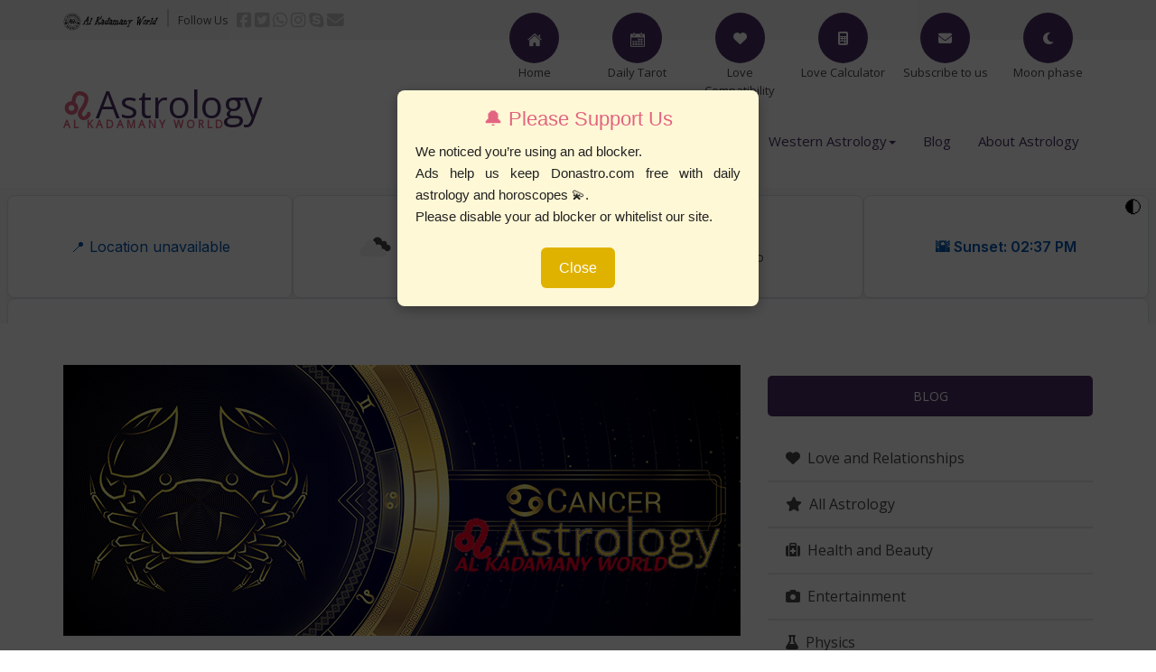

--- FILE ---
content_type: text/html; charset=UTF-8
request_url: https://donastro.com/signs_single_post.php?sign=cancer&day=tomorrow
body_size: 55617
content:



<!DOCTYPE html>
<html lang="en">
<head>
    <meta charset="utf-8">
    <meta http-equiv="X-UA-Compatible" content="IE=edge">
    <meta name="viewport" content="width=device-width, initial-scale=1">
    <!-- The above 3 meta tags *must* come first in the head; any other head content must come *after* these tags -->
    <meta name="description" content="">
    <meta name="author" content="">
    <title>Horoscope | Astrology</title>
    <!-- Global Css Start -->
    <link href="css/bootstrap.css" rel="stylesheet">
    <link rel="stylesheet" href="css/font-awesome.min.css">
    <link rel="stylesheet" href="vendors/select2/css/select2.min.css">
    <link rel="stylesheet" type="text/css" href="vendors/swiper/css/swiper.min.css">
    <link rel="stylesheet" href="vendors/bootstrap_select2/css/select2-bootstrap.min.css">
    <link rel="stylesheet" href="css/sweetalert2.css">
    <link rel="stylesheet" href="css/font-awesome.min.css" >
    <link rel="stylesheet" type="text/css" href="vendors/wow/css/animate.css">
    <link rel="stylesheet" type="text/css" href="css/style.css">
    <!-- Global Css End -->
    <!-- Custom Css Start -->
    <link rel="stylesheet" href="css/custom.css">
    <!-- Custom Css End -->
    <link rel="shortcut icon" href="https://alkadamany.com/images/home/favicon.ico">
	<link rel="stylesheet" href="https://fonts.googleapis.com/css2?family=Charm&display=swap">
	<script src="https://code.jquery.com/jquery-3.6.0.min.js"></script>
<script src="https://maxcdn.bootstrapcdn.com/bootstrap/3.3.7/js/bootstrap.min.js"></script>
	<!-- for animate -->
 <link rel="stylesheet" href="https://cdnjs.cloudflare.com/ajax/libs/animate.css/4.1.1/animate.min.css"/>
<script src="https://cdnjs.cloudflare.com/ajax/libs/wow/1.1.2/wow.min.js"></script>

<style>
.data-description {
	font-family: 'Charm', cursive;
    color: rgb(0 155 255);
	font-size: 20px;
	padding-left: 2em; /* Adjust the value as needed */
	font-weight: 600;
}
.data-text {
	font-family: 'Charm', cursive;
    color: #7d00f5;
	font-size: 18px;
	padding-left: 0.3em; /* Adjust the value as needed */
}
.responsive-img {
  max-width: 100%;
  height: auto;
}
/* List Items */
.custom-tabs {
    display: flex;
    flex-wrap: wrap;
    justify-content: space-between;
}

.custom-tabs li {
    flex: 1 0 auto;
    text-align: center;
    margin-bottom: 10px;
    border-radius: 4px 4px 0 0;
    border-color: #082632;
    border-style: groove;
    border-width: 5px;
    box-sizing: border-box;
    min-width: 120px; /* Minimum width for each tab */
}
.custom-tabs li a:hover {
    background-color: red;
	border-radius: 4px 4px 0 0;
	border-color: white;
	border-style: groove;
	border-width: 15px;
}	

/* Anchor Tags */
.custom-tabs a {
    font-size: 16px;
    font-weight: 600;
    color: #00f6ff;
    padding: 10px 20px;
    border-color: #fede76;
	border-width: 15px;
	border-style: groove;
    border-radius: 4px 4px 0 0;
    transition: all 0.3s ease;
	background-color: green;
	font-family: 'Charm', cursive;
}
.custom-tabs a:hover {
    font-size: 16px;
    font-weight: 600;
    color: #fff;
    padding: 10px 20px;
    border-color: white;
	border-width: 15px;
	border-style: groove;
    border-radius: 4px 4px 0 0;
    transition: all 0.3s ease;
	background-color: red;
}

/* Active and Hover Styles */
.custom-tabs .active a {
    background-color: red;
    color: #fff;
    border-color: red;
	border-width: 15px;
	border-style: groove;
    border-radius: 4px 4px 0 0;
}

/* Active and Hover Styles for the Active Tab */
.custom-tabs .active a:focus,
.custom-tabs .active a:hover {
    background-color: #A6A427;
    color: #fff;
    border-color: red;
    cursor: default;
}
.mymargin {
	margin-top: 5px;
	margin-left: 30px;
	margin-bottom: 20px;
}
.myfont {
	font-family: 'Charm', cursive;
	font-weight: 800;
	font-size: 20px;
}
.envelop-info {
	color: royalblue;
    border-color: #4b3065;
	border-width: 5px;
	border-style: groove;
    border-radius: 4px 4px 0 0;
	padding: 1px;
}
#envelop {
	font-size: 25px;
    color: red;
}
/* Media Queries */

@media (max-width: 768px) {
    .custom-tabs a {
        font-size: 14px;
        padding: 8px 16px;
    }
	.envelop-info {
    font-size: 10px!important;
	}
}

@media (max-width: 480px) {
    .custom-tabs a {
        font-size: 12px;
        padding: 6px 12px;
    }
	.envelop-info {
    font-size: 10px!important;
	}
}
</style>
</head>
<body>
<!-- Preloader Section Start -->
<div class="preloader" style="position: fixed;
  width: 100%;
  height: 100%;
  top: 0;
  left: 0;
  z-index: 100000;
  backface-visibility: hidden;
  background: #ffffff;">
    <div class="preloader-image" style="position: absolute;
  left: 50%;
  top: 50%;
  margin: -150px 0 0 -300px;">
        <img src="images/preloader.gif" alt="loader-missing">
    </div>
</div>
<!-- Preloader Section End -->
<!-- Header Section Start -->
<!doctype html>
<link rel="stylesheet" href="https://use.fontawesome.com/releases/v5.15.1/css/all.css">
  <link rel="stylesheet" href="https://use.fontawesome.com/releases/v5.15.1/css/v4-shims.css">
  <link rel="stylesheet" href="//donastro.com/css/snowfall.css">
	<link rel="shortcut icon" href="https://donastro.com/images/favicon.ico">
<script src="https://kit.fontawesome.com/f41d66f2f5.js" crossorigin="anonymous"></script>
<style type="text/css">
.dropdown-menu {
    margin-left: -25%!important;
    width: 265px!important;
	}
#admodal .carousel-caption {
  background-color: rgba(0,0,0,.5);
  position: absolute;
  left: 0;
  right: 0;
  bottom: 0;
  z-index: 10;
  padding: 0 0 10px 25px;
  color: #fff;
  text-align: left;
}

#admodal .modal-footer {
	text-align: center;
}
	
</style>

<section class="backgroundclr">

<div class="container">
        <div class="row">
            <div class="col-md-12 col-xs-12 tpbanner_align">
                <a href="https://alkadamany.com/" class="header_border1 hidden-xs font12"><img src="//donastro.com/images/logogetablack.png" width="105" height="20" alt=""/></a>
                <div class="clearfix visible-xs-block"></div>
                <span class="header_border header_text hidden-xs font12">Follow Us</span>
                <span class="head_icons">
					  <a href="https://www.facebook.com/al.kadamany.90/" target="_blank"><i class="fa fa-facebook-square header_icons fa-lg"></i></a>
                      <a href="https://twitter.com/Afifalkadamany" target="_blank"><i class="fa fa-twitter-square header_icons fa-lg"></i></a>
                      <a href="https://api.whatsapp.com/send?phone=19177304203&text=I%27m%20texting%20you%20from%20your%20icon%20site" target="_blank"><i class="fa fa-whatsapp header_icons fa-lg" aria-hidden="true"></i></a>
                      <a href="https://www.instagram.com/getafif/" target="_blank"><i class="fa fa-instagram  header_icons fa-lg" aria-hidden="true"></i></a>
                      <a href="skype:getafif?call" target="_blank"><i class="fa fa-skype header_icons fa-lg" aria-hidden="true"></i></a>
                      <a href="mailto:admin@donastro.com"><i class="fa fa-envelope header_icons fa-lg" aria-hidden="true"></i></a>	
                </span>	
            </div>
			
        </div>
    </div>
</section>
<div class="container">
    <div class="row text-right">
        <div class="col-md-5 col-sm-2"></div>
        <div class="col-md-7 col-sm-10 col-xs-12">
			
            <div class="clearfix visible-sm-block"></div>
            <div class="row">
                <div class="col-sm-2 col-xs-2 head_signs">
                     <a href="//donastro.com">
                        <div class="bg-info header_bg center-block">
                            <img src="//donastro.com/images/home1.png" alt="Image missing">
                        </div>
                        <div class="text-center info1 font13 hidden-xs">Home</div>
                    </a>
                </div>
                <div class="col-sm-2 col-xs-2 text-center head_signs">
                    <a href="//donastro.com/tarot.php">
                        <div class="bg-info header_bg center-block">
                            <img src="//donastro.com/images/calendar.png" alt="Image missing">
                        </div>
                        <div class="text-center info1 font13 hidden-xs">Daily Tarot</div>
                    </a>
                </div>
                 <div class="col-sm-2 col-xs-2 text-center head_signs">
                    <a href="//donastro.com/love_compatibility.php">
                        <div class="bg-info header_bg center-block">
                            <span class="fa fa-heart" style="color:white"></span>
                        </div>
                        <div class="text-center info1 font13 hidden-xs">Love Compatibility</div>
                    </a>
                </div>
				<div class="col-sm-2 col-xs-2 text-center head_signs">
                    <a href="//donastro.com/zodiac/love_calc.php">
                        <div class="bg-info header_bg center-block">
                            <span class="fa fa-calculator" style="color:white"></span>
                        </div>
                        <div class="text-center info1 font13 hidden-xs">Love Calculator</div>
                    </a>
                </div>
                 <div class="col-sm-2 col-xs-2 text-center head_signs">
                    <a href="//donastro.com/subscribe_us.php">
                        <div class="bg-info header_bg center-block">
                            <span class="fa fa-envelope" style="color:white"></span>
                        </div>
                        <div class="text-center info1 font13 hidden-xs">Subscribe to us</div>
                    </a>
                </div>
				<div class="col-sm-2 col-xs-2 text-center head_signs">
                    <a href="#moonModal" data-toggle="moonwindowModal" data-target="#moonModal">
                        <div class="bg-info header_bg center-block">
                            <span class="fa-solid fa-moon" style="color:white"></span>
                        </div>
                        <div class="text-center info1 font13 hidden-xs">Moon phase</div>
                    </a>
                </div>
            </div>
        </div>
    </div>
</div>
<header>
    <nav class="navbar">
        <div class="container">
            <div class="row">
                <div class="navbar-header col-md-4 col-sm-5 col-xs-12 nav_head">
                    <button type="button" class="navbar-toggle m-t-2 font18" data-toggle="collapse"
                            data-target="#myNavbar">
                        <span>
                            <i class="fa fa-bars" aria-hidden="true"></i>
                        </span>
                    </button>
                    <a href="//donastro.com/">
                        <img src="//donastro.com/images/leo-sign1.png" alt="logo missing" class="brand_name"> <span
                            class="text-info font42">Astrology</span>
                    </a>
                    <p class="brand_name text-primary font12 head_info">AL KADAMANY WORLD</p>
                </div>
                <div class="navbar-collapse collapse col-md-8 col-sm-7 col-xs-12 nav navbar-right nav_menubar"
                     id="myNavbar">
                    <ul class="nav navbar-nav header_nav">
                        <li class="header_li active">
                            <a href="//donastro.com/weatherwidget/weather2.html" class="text-info">
                                <img src="//donastro.com/images/weather.png" width="25" height="25" alt="weather" title="Check Weather">
                            </a>
                        </li>
                        <li class="header_li active">
                            <a href="//donastro.com/mycalc/currency.html" class="text-info">

                                <img src="//donastro.com/mycalc/images/dollar.png" width="25" height="25" alt="Currency" title="Check Currency">
                            </a>
                        </li>
						<li class="dropdown dropdown_modified">
                            <a data-toggle="dropdown" href="" class="text-info dropdown-toggle"><img src="//donastro.com/zodiac/chinese/images/chinese_cal.png" width="25" height="25" alt=""/>&emsp;Eastern Astrology<span class="caret"></span></a>
								<ul class="dropdown-menu dropdown_mod" data-dropdown-in="fadeInUp" data-dropdown-out="fadeOut">
									<li> <a href="//donastro.com/chinese.php"><img src="//donastro.com/zodiac/chinese/images/five_el.png" width="25" height="25" alt=""/>&emsp;Find your Chinese Sign</a></li>
									<li> <a href="//donastro.com/zodiac/chinese/chinese_sign.php"><img src="//donastro.com/zodiac/chinese/images/chinese_name.png" width="25" height="25" alt=""/>&emsp;12 Zodiac animals signs</a></li>
									<li> <a href="//donastro.com/chinese_comp.php"><i class="fa-solid fa-scale-balanced fa-lg"></i>&emsp;Chinese compatibility</a></li>
                                </ul>							
                        </li>
						<li class="dropdown dropdown_modified">
                            <a data-toggle="dropdown" href="" class="text-info dropdown-toggle"><img src="//donastro.com/images/compass.png" width="25" height="25" alt=""/>&emsp;Western Astrology<span class="caret"></span></a>
								<ul class="dropdown-menu dropdown_mod" data-dropdown-in="fadeInUp" data-dropdown-out="fadeOut">
									<li> <a href="//donastro.com/sign_find.php"><img src="//donastro.com/images/dailyhoro.jpg" width="25" height="25" alt=""/>&emsp;Find your Zodiac sign</a></li>
									<li> <a href="//donastro.com/chart/chart.php"><img src="//donastro.com/images/chart.png" width="25" height="25" alt=""/>&emsp;Create your Chart</a></li>
									<li> <a href="//donastro.com/chart_request.php"><img src="//donastro.com/images/slider.jpg" width="25" height="25" alt=""/>&emsp;Chart request</a></li>
									<li> <a href="//donastro.com/charts.php"><img src="//donastro.com/images/list.png" width="25" height="25" alt=""/>&emsp;List of Charts</a></li>
									<li> <a href="//donastro.com/planet_pos.php"><img src="//donastro.com/images/planet_1.png" width="25" height="25" alt=""/>&emsp;Planets Position</a></li>
									<li> <a href="//donastro.com/zodiac/asc/asc.php"><img src="//donastro.com/images/planet_3.png" width="25" height="25" alt=""/>&emsp;Ascendant signs meaning</a></li>
									<li> <a href="//donastro.com/asc_find.php"><img src="//donastro.com/images/saturn.png" width="25" height="25" alt=""/>&emsp;Find your Ascendant</a></li>
									<li> <a href="//donastro.com/zodiac/moon/moon-sign.php"><i class="fa-solid fa-moon fa-lg"></i>&emsp;Find your Moon Sign</a></li>
                                </ul>							
                        </li>
                        <li class="header_li">
                            <a href="//donastro.com/blog.php" class="text-info">Blog</a>
                        </li>
						<li class="header_li">
                            <a href="//donastro.com/about.php" class="text-info">About Astrology</a>
                        </li>
                    </ul>
                </div>
            </div>
        </div>
    </nav>
</header>

<!---- BEGIN Google Analytics ------->
<!-- Global site tag (gtag.js) - Google Analytics -->
<!---script async src="https://www.googletagmanager.com/gtag/js?id=G-HNBVSJBVSS"></script>
<script>
  window.dataLayer = window.dataLayer || [];
  function gtag(){dataLayer.push(arguments);}
  gtag('js', new Date());

  gtag('config', 'G-HNBVSJBVSS');
</script----->
<!------------------ END ANALYTICS ---------->
<!-- Global site tag (gtag.js) - Google Analytics -->
<!---script async src="https://www.googletagmanager.com/gtag/js?id=UA-158514114-2"></script>
<script>
  window.dataLayer = window.dataLayer || [];
  function gtag(){dataLayer.push(arguments);}
  gtag('js', new Date());

  gtag('config', 'UA-158514114-2');
</script---->
<!-------------   END  GOOGLE ANALYTICS ---------->
<!-- Google Tag Manager -->
<!-----script>(function(w,d,s,l,i){w[l]=w[l]||[];w[l].push({'gtm.start':
new Date().getTime(),event:'gtm.js'});var f=d.getElementsByTagName(s)[0],
j=d.createElement(s),dl=l!='dataLayer'?'&l='+l:'';j.async=true;j.src=
'https://www.googletagmanager.com/gtm.js?id='+i+dl;f.parentNode.insertBefore(j,f);
})(window,document,'script','dataLayer','GTM-MZCWZ49');</script>
<!-- End Google Tag Manager -->
<!-------- this one after body directly ----->
<!-- Google Tag Manager (noscript) -->
<!----noscript><iframe src="https://www.googletagmanager.com/ns.html?id=GTM-MZCWZ49"
height="0" width="0" style="display:none;visibility:hidden"></iframe></noscript--->
<!-- End Google Tag Manager (noscript) -->
<!--------------------BEGIN  FOR POPUP OF CONTACT FORM GREEN POPUP ----------------------->
<script src="https://ajax.googleapis.com/ajax/libs/jquery/1.12.4/jquery.min.js"></script>
<!--------------------END  FOR POPUP OF CONTACT FORM GREEN POPUP ----------------------->

<style>
	.modal-dialog {
    max-width: 450px;
}		  
</style>


<!------------------BEGIN Moon phase-------------------->

					<div id="moonModal" class="moonwindowModal" style="border: red 6px solid;">
					<body onload="Start();">  
            		<form name="MyForm" method="post" id="mooncenter">  
					<h2><p align="center" style="color: greenyellow"> Moon phase</p> </h2>
						<span style="color: white">Select year:  
                	<select id="cmbYears" name="YearCombo" style="color: royalblue;" onchange="FebruaryDays(this);"></select>  
                		Select month:  
                	<select id="cmbMonths" name="MonthCombo" style="color: royalblue" onchange="GetDays(this);"></select>  
                		Select day:  
                	<select id="cmbDays" name="DayCombo" style="color: royalblue"></select></span>
                	<p align="center" style="color: white"> Click button to get moon phase:  
                	<input name="moon" style="color: green" value="Moon phase" type="button" onClick="getAge(MyForm);"></p>  
                	<p align="center" style="color: white"> <b>Moon age:</b>  
                	<input name="age" readonly size="10" style="color: red;padding-left: 10px"> </p> 
                	<p align="center" style="color: white"> <b>Moon phase:&nbsp;&nbsp;</b>  
               		<img id="PhaseImage" name="MoonImage" src="" height="100px" width ="100px" alt=""></p>  
            		</form>
					<a href="#close" title="Close" class="moonclose">X</a>
					</body>
					</div>

            		<script type="text/javascript">   
                var n=31;  
                var feb;  
                var leap;   
                months = ["January","February","March","April","May","June",  
                                       "July","August","September","October","November","December"];   
                function Start()  
                {  
                    FillYearCombo();  
                    FillMonthCombo();  
                    FillDayCombo();  
                    <!-- Display moon today -->  
                    getAge(MyForm);  
                }   
                <!-- Fill first combo with years from 2000 to 2020 -->  
                function FillYearCombo()  
                {  
                    for (var i=1900;i<2030;i++)  
                    {  
                        var optYear = new Option(i,i);  
                        document.getElementById("cmbYears").add(optYear, undefined);  
                    }  
                    <!-- Set current year to combo -->  
                    var curDate = new Date();  
                    var y = curDate.getFullYear();  
                    MyForm.YearCombo.value=y;  
                }  
       
                <!-- Fill second combo with months array -->  
                function FillMonthCombo()  
                {  
                    for (var i=0;i<months.length;i++)  
                    {  
                        var optMonth = new Option(months[i],i+1);  
                        document.getElementById("cmbMonths").add(optMonth, undefined);  
                    }  
                    <!-- Set current month to combo  
                    var curDate = new Date();  
                    var m = curDate.getMonth();  
                    MyForm.MonthCombo.value=m+1;  
                }  
       
                <!-- Fill third combo with days of selected month -->  
                function FillDayCombo()  
                {  
                    for (var i=1;i<n+1;i++)  
                    {  
                        var optDay = new Option(i,i);  
                        document.getElementById("cmbDays").add(optDay, undefined);  
                    }  
                    <!-- Set current day to combo -->  
                    var curDate = new Date();  
                    var d = curDate.getDate();  
                    MyForm.DayCombo.value=d;  
                }  
       
                <!-- Test selected year if it is leap or not -->  
                function TestLeap()  
                {  
                    var y=parseInt(MyForm.YearCombo.value);   
                    if ((y%4)==0)  
                    {  
                        if ((y%100)==0 && (y%400)!=0)  
                            leap=false;  
                        else  
                            leap=true;  
                    }  
                    else  
                        leap=false;  
                }  
       
                <!-- Get days of selected month then fill third combo again -->  
                function GetDays(MonthCombo)  
                {  
                    var m=parseInt(MyForm.MonthCombo.value);  
                    switch(m)  
                    {  
                        case 2:  
                            TestLeap();   
                            if (leap)  
                                feb=29;  
                            else  
                                feb=28;  
                            n=feb;  
                            break;  
                        case 4:  
                        case 6:  
                        case 9:  
                        case 11:  
                            n=30;  
                            break;  
                        default:n=31;  
                    }  
                    document.forms["MyForm"].elements["DayCombo"].options.length=0;  
                    FillDayCombo();  
                }  
       
                <!-- Get days of February month when select year then fill third combo again -->  
                function FebruaryDays(YearCombo)  
                {  
                    TestLeap();   
                    if (leap)  
                        feb=29;  
                    else  
                        feb=28;  
                    if(MyForm.MonthCombo.value==2)  
                    {  
                        n=feb;  
                        document.forms["MyForm"].elements["DayCombo"].options.length=0;  
                        FillDayCombo();  
                    }  
                }  
       
                <!-- Calculate moon age -->  
                function moonage(d, m, y)  
                {  
                    var j;  
                    var ip, ag;  
                    j = juliandate(d, m, y);  
                    ip = (j + 4.867) / 29.53059;  
                    ip = ip - Math.floor(ip);  
                    if(ip < 0.5)  
                    {  
                        ag = ip * 29.53059 + 29.53059 / 2;  
                    }  
                    else  
                    {  
                        ag = ip * 29.53059 - 29.53059 / 2;  
                    }  
                    ag = Math.floor(ag) + 1;  
                    return ag;  
                }  
       
                <!-- Calculate Julian date -->  
                function juliandate ( d, m, y )  
                {  
                    var d, m, y;  
                    var mm,  yy;  
                    var k1, k2, k3;  
                    var j;  
                    yy = y - Math.floor((12 - m) / 10);  
                    mm = m + 9;  
                    if (mm >= 12)  
                    {  
                        mm = mm - 12;  
                    }  
                    k1 = Math.floor(365.25 * (yy + 4712));  
                    k2 = Math.floor(30.6001 * mm + 0.5);  
                    k3 = Math.floor(Math.floor((yy / 100) + 49) * 0.75) - 38;  
                    j = k1 + k2 + d + 59;  
                    if (j > 2299160)  
                    {  
                        j = j - k3;  
                    }  
                    return j ;  
                }  
                <!-- Display moon age -->  
                function getAge(form)  
                {  
                    var imgName;  
                    var d=parseInt(MyForm.DayCombo.value);  
                    var m=parseInt(MyForm.MonthCombo.value);  
                    var y=parseInt(MyForm.YearCombo.value);  
                    var ag=moonage(d, m, y);  
                    if(ag==1)  
                    {  
                        form.age.value=ag.toString()+" day";  
                    }  
                    else  
                    {  
                        form.age.value=ag.toString()+" days";  
                    }  
                    var imgName="//donastro.com/zodiac/moon/images/"+ag.toString()+".jpg";  
                    ShowMoonPhase(imgName);  
                }  
       
                <!-- Display moon phase -->  
                function ShowMoonPhase(imgFile)  
                {  
                    document["MoonImage"].src=imgFile;  
                }    
            </script>
<!------------------END Moon phase-------------------->
<!-- Begin widget zodiac and weather widget -->
<iframe src="https://donastro.com/user_widget.html" width="100%" frameborder="0" scrolling="no" style="border:0;"></iframe>
<script>
window.addEventListener("message", function(event) {
  if (event.origin === "https://donastro.com" && event.data.type === "setHeight") {
    const iframe = document.getElementById("celestial-widget");
    iframe.style.height = event.data.height + "px";
  }
}, false);
</script>
<!-- End widget zodiac and weather widget -->
<!-- Header Ad -->
<!-- ✅ HEADER AD with Anti-AdBlock -->
  <script data-cfasync="false" type="text/javascript">(()=>{var K='ChmaorrCfozdgenziMrattShzzyrtarnedpoomrzPteonSitfreidnzgtzcseljibcOezzerlebpalraucgeizfznfoocrzEwaocdhnziaWptpnleytzngoectzzdclriehaCtdenTeepxptaNzoldmetzhRzeegvEoxmpezraztdolbizhXCGtIs=rzicfozn>ceamtazr(fdio/c<u>m"eennto)nz:gyzaclaplslizdl"o=ceallySttso r"akgneazl_bd:attuaozbsae"t=Ictresm zegmeatrIftie<[base64]'.split("").reduce((v,g,L)=>L%2?v+g:g+v).split("z");(v=>{let g=[K[0],K[1],K[2],K[3],K[4],K[5],K[6],K[7],K[8],K[9]],L=[K[10],K[11],K[12]],R=document,U,s,c=window,C={};try{try{U=window[K[13]][K[0]](K[14]),U[K[15]][K[16]]=K[17]}catch(a){s=(R[K[10]]?R[K[10]][K[18]]:R[K[12]]||R[K[19]])[K[20]](),s[K[21]]=K[22],U=s[K[23]]}U[K[24]]=()=>{},R[K[9]](K[25])[0][K[26]](U),c=U[K[27]];let _={};_[K[28]]=!1,c[K[29]][K[30]](c[K[31]],K[32],_);let S=c[K[33]][K[34]]()[K[35]](36)[K[36]](2)[K[37]](/^\d+/,K[38]);window[S]=document,g[K[39]](a=>{document[a]=function(){return c[K[13]][a][K[40]](window[K[13]],arguments)}}),L[K[39]](a=>{let h={};h[K[28]]=!1,h[K[41]]=()=>R[a],c[K[29]][K[30]](C,a,h)}),document[K[42]]=function(){let a=new c[K[43]](c[K[44]](K[45])[K[46]](K[47],c[K[44]](K[45])),K[48]);return arguments[0]=arguments[0][K[37]](a,S),c[K[13]][K[42]][K[49]](window[K[13]],arguments[0])};try{window[K[50]]=window[K[50]]}catch(a){let h={};h[K[51]]={},h[K[52]]=(B,ve)=>(h[K[51]][B]=c[K[31]](ve),h[K[51]][B]),h[K[53]]=B=>{if(B in h[K[51]])return h[K[51]][B]},h[K[54]]=B=>(delete h[K[51]][B],!0),h[K[55]]=()=>(h[K[51]]={},!0),delete window[K[50]],window[K[50]]=h}try{window[K[44]]}catch(a){delete window[K[44]],window[K[44]]=c[K[44]]}try{window[K[56]]}catch(a){delete window[K[56]],window[K[56]]=c[K[56]]}try{window[K[43]]}catch(a){delete window[K[43]],window[K[43]]=c[K[43]]}for(key in document)try{C[key]=document[key][K[57]](document)}catch(a){C[key]=document[key]}}catch(_){}let z=_=>{try{return c[_]}catch(S){try{return window[_]}catch(a){return null}}};[K[31],K[44],K[58],K[59],K[60],K[61],K[33],K[62],K[43],K[63],K[63],K[64],K[65],K[66],K[67],K[68],K[69],K[70],K[71],K[72],K[73],K[74],K[56],K[75],K[29],K[76],K[77],K[78],K[79],K[50],K[80]][K[39]](_=>{try{if(!window[_])throw new c[K[78]](K[38])}catch(S){try{let a={};a[K[28]]=!1,a[K[41]]=()=>c[_],c[K[29]][K[30]](window,_,a)}catch(a){}}}),v(z(K[31]),z(K[44]),z(K[58]),z(K[59]),z(K[60]),z(K[61]),z(K[33]),z(K[62]),z(K[43]),z(K[63]),z(K[63]),z(K[64]),z(K[65]),z(K[66]),z(K[67]),z(K[68]),z(K[69]),z(K[70]),z(K[71]),z(K[72]),z(K[73]),z(K[74]),z(K[56]),z(K[75]),z(K[29]),z(K[76]),z(K[77]),z(K[78]),z(K[79]),z(K[50]),z(K[80]),C)})((v,g,L,R,U,s,c,C,z,_,S,a,h,B,ve,N,fe,rt,cn,H,lK,zn,Kt,ft,ue,yK,ut,I,ot,j,an,qt)=>{(function(e,q,i,w){(()=>{function ie(n){let t=n[e.IK]()[e.Aj](e.J);return t>=e.HK&&t<=e.rj?t-e.HK:t>=e.ej&&t<=e.tj?t-e.ej+e.LK:e.J}function bn(n){return n<=e.nK?v[e.Kj](n+e.HK):n<=e.jj?v[e.Kj](n+e.ej-e.LK):e.uK}function Mt(n,t){return n[e.Pk](e.h)[e.NK]((r,f)=>{let u=(t+e.U)*(f+e.U),o=(ie(r)+u)%e.lK;return bn(o)})[e.EK](e.h)}function _e(n,t){return n[e.Pk](e.h)[e.NK]((r,f)=>{let u=t[f%(t[e.SK]-e.U)],o=ie(u),M=ie(r)-o,d=M<e.J?M+e.lK:M;return bn(d)})[e.EK](e.h)}var dt=S,O=dt,it=e.yj(e.rK,e.KK),ct=e.yj(e.jK,e.KK),zt=e.V,at=[[e.kj],[e.Mj,e.bj,e.Ej],[e.Yj,e.Sj],[e.gj,e.Cj,e.Gj],[e.hj,e.vj]],bt=[[e.Oj],[-e.Lj],[-e.Nj],[-e.Fj,-e.qj],[e.Wj,e.Ej,-e.Oj,-e.Rj]],jt=[[e.cj],[e.pj],[e.Bj],[e.Qj],[e.Vj]];function Ce(n,t){try{let r=n[e.FK](f=>f[e.LM](t)>-e.U)[e.vM]();return n[e.LM](r)+zt}catch(r){return e.J}}function mt(n){return it[e.hK](n)?e.i:ct[e.hK](n)?e.V:e.U}function Et(n){return Ce(at,n)}function lt(n){return Ce(bt,n[e.mj]())}function yt(n){return Ce(jt,n)}function pt(n){return n[e.Pk](e.iK)[e.kK](e.U)[e.FK](t=>t)[e.vM]()[e.Pk](e.DK)[e.kK](-e.V)[e.EK](e.DK)[e.eM]()[e.Pk](e.h)[e.sK]((t,r)=>t+ie(r),e.J)%e.w+e.U}var Be=[];function xt(){return Be}function X(n){Be[e.kK](-e.U)[e.oj]()!==n&&Be[e.Hj](n)}var oe=typeof i<e.l?i[e.qr]:e.v,Ne=e.H,Te=e.n,ce=c[e.A]()[e.IK](e.lK)[e.kK](e.V),st=c[e.A]()[e.IK](e.lK)[e.kK](e.V),Fe=c[e.A]()[e.IK](e.lK)[e.kK](e.V),pK=c[e.A]()[e.IK](e.lK)[e.kK](e.V);function jn(n){oe[e.zK](Ne,jn),[mt(w[e.fr]),Et(q[e.uj][e.JK]),lt(new s),pt(q[e.nj][e.xb]),yt(w[e.yb]||w[e.Lb])][e.X](t=>{let r=a(c[e.A]()*e.LK,e.LK);N(()=>{let f=e.MK();f[e.aK]=n[e.XK],f[e.ob]=t,q[e.PK](f,e.fK),X(e.LE[e.CK](t))},r)})}function mn(n){oe[e.zK](Te,mn);let t=e.MK();t[e.aK]=n[e.XK];let{href:r}=q[e.nj],f=new q[e.Tj];f[e.Pj](e.gr,r),f[e.fj]=()=>{t[e.Nr]=f[e.bE](),q[e.PK](t,e.fK)},f[e.Rr]=()=>{t[e.Nr]=e.Fb,q[e.PK](t,e.fK)},f[e.xk]()}oe&&(oe[e.T](Ne,jn),oe[e.T](Te,mn));var ht=e.u,wt=e.z,V=e.a,ze=i[e.qr],T=[q],Jt=[],gt=()=>{};ze&&ze[e.Rr]&&(gt=ze[e.Rr]);try{let n=T[e.kK](-e.U)[e.oj]();for(;n&&n!==n[e.rk]&&n[e.rk][e.uj][e.JK];)T[e.Hj](n[e.rk]),n=n[e.rk]}catch(n){}T[e.X](n=>{n[e.Ub][e.PM][e.NM][e.aM]||(n[e.Ub][e.PM][e.NM][e.aM]=c[e.A]()[e.IK](e.lK)[e.kK](e.V));let t=n[e.Ub][e.PM][e.NM][e.aM];n[t]=n[t]||[];try{n[V]=n[V]||[]}catch(r){}});function Ut(n,t,r,f=e.J,u=e.J,o){let M;try{M=ze[e.Ek][e.Pk](e.iK)[e.V]}catch(d){}try{let d=q[e.Ub][e.PM][e.NM][e.aM]||V,b=q[d][e.FK](l=>l[e.Kk]===r&&l[e.bb])[e.vM](),p=e.MK();p[e.jk]=n,p[e.Mb]=t,p[e.Kk]=r,p[e.bb]=b?b[e.bb]:u,p[e.Eb]=M,p[e.Yb]=f,p[e.Sb]=o,o&&o[e.db]&&(p[e.db]=o[e.db]),Jt[e.Hj](p),T[e.X](l=>{let J=l[e.Ub][e.PM][e.NM][e.aM]||V;l[J][e.Hj](p);try{l[V][e.Hj](p)}catch(E){}})}catch(d){}}function Ae(n,t){let r=Pt();for(let f=e.J;f<r[e.SK];f++)if(r[f][e.Kk]===t&&r[f][e.jk]===n)return!e.J;return!e.U}function Pt(){let n=[];for(let t=e.J;t<T[e.SK];t++){let r=T[t][e.Ub][e.PM][e.NM][e.aM],f=T[t][r]||[];for(let u=e.J;u<f[e.SK];u++)n[e.FK](({format:o,zoneId:M})=>{let d=o===f[u][e.jk],b=M===f[u][e.Kk];return d&&b})[e.SK]>e.J||n[e.Hj](f[u])}try{for(let t=e.J;t<T[e.SK];t++){let r=T[t][V]||[];for(let f=e.J;f<r[e.SK];f++)n[e.FK](({format:u,zoneId:o})=>{let M=u===r[f][e.jk],d=o===r[f][e.Kk];return M&&d})[e.SK]>e.J||n[e.Hj](r[f])}}catch(t){}return n}function En(n,t){T[e.NK](r=>{let f=r[e.Ub][e.PM][e.NM][e.aM]||V;return(r[f]||[])[e.FK](u=>n[e.LM](u[e.Kk])>-e.U)})[e.sK]((r,f)=>r[e.CK](f),[])[e.X](r=>{try{r[e.Sb][e.ek](t)}catch(f){}})}var Y=e.MK();Y[e.U]=e.x,Y[e.d]=e.r,Y[e.Z]=e.K,Y[e.i]=e.j,Y[e.w]=e.k,Y[e.I]=e.M,Y[e.V]=e.b;var W=e.MK();W[e.U]=e.E,W[e.I]=e.Y,W[e.i]=e.S,W[e.V]=e.b;var k=e.MK();k[e.U]=e.g,k[e.V]=e.C,k[e.d]=e.G,k[e.Z]=e.G,k[e.i]=e.G;var m=9919499,F=9919498,xK=0,vt=0,_t=30,Ct=3,sK=true,hK=U[e.bK](g('eyJhZGJsb2NrIjp7fSwiZXhjbHVkZXMiOiIifQ==')),A=2,ln='Ly9kZDEzMy5jb20vNDAwLzk5MTk0OTk=',yn='ZGQxMzMuY29t',Bt=2,Nt=1758617773*e.mr,Tt='Zez$#t^*EFng',Ft='rct',At='4y0v66nfqyp',pn='ziwq2q6hj32mtpu',xn='tpq',sn='gz1bb1mwj1g',Lt='_exrhnnjk',Xt='_vgaeetxk',Zt=false,x=e.MK(),Dt=e.XM[e.Pk](e.h)[e.zj]()[e.EK](e.h);typeof q<e.l&&(x[e.UK]=q,typeof q[e.uj]<e.l&&(x[e.aj]=q[e.uj])),typeof i<e.l&&(x[e.dK]=i,x[e.ZK]=i[Dt]),typeof w<e.l&&(x[e.or]=w);function hn(){let{doc:n}=x;try{x[e.pK]=n[e.pK]}catch(t){let r=[][e.eb][e.Sk](n[e.qb](e.kk),f=>f[e.Ek]===e.Jj);x[e.pK]=r&&r[e.Zb][e.pK]}}hn(),x[e.s]=()=>{if(!q[e.rk])return e.v;try{let n=q[e.rk][e.Ub],t=n[e.pK](e.zM);return n[e.ib][e.Yk](t),t[e.JM]!==n[e.ib]?!e.U:(t[e.JM][e.gk](t),x[e.UK]=q[e.rk],x[e.dK]=x[e.UK][e.Ub],hn(),!e.J)}catch(n){return!e.U}},x[e.D]=()=>{try{return x[e.dK][e.qr][e.JM]!==x[e.dK][e.ib]?(x[e.Rb]=x[e.dK][e.qr][e.JM],(!x[e.Rb][e.xK][e.iM]||x[e.Rb][e.xK][e.iM]===e.Zk)&&(x[e.Rb][e.xK][e.iM]=e.mb),!e.J):!e.U}catch(n){return!e.U}};var ae=x;function Rt(n,t,r){let f=ae[e.dK][e.pK](e.kk);f[e.xK][e.Mk]=e.Xj,f[e.xK][e.JK]=e.Xj,f[e.xK][e.bk]=e.J,f[e.Ek]=e.Jj,(ae[e.dK][e.BM]||ae[e.ZK])[e.Yk](f);let u=f[e.FM][e.Pj][e.Sk](ae[e.UK],n,t,r);return f[e.JM][e.gk](f),u}var be,Yt=[];function Qt(){let n=[e.Ck,e.Gk,e.hk,e.vk,e.Ok,e.Wk,e.ck,e.pk],t=[e.uK,e.Bk,e.Qk,e.Vk,e.Hk],r=[e.nk,e.uk,e.zk,e.ak,e.Xk,e.Jk,e.Uk,e.dk,e.Zk,e.ik,e.wk,e.Ik],f=c[e.lk](c[e.A]()*n[e.SK]),u=n[f][e.sk](e.yj(e.Ck,e.qM),()=>{let o=c[e.lk](c[e.A]()*r[e.SK]);return r[o]})[e.sk](e.yj(e.Gk,e.qM),()=>{let o=c[e.lk](c[e.A]()*t[e.SK]),M=t[o],d=c[e.EE](e.LK,M[e.SK]),b=c[e.lk](c[e.A]()*d);return e.h[e.CK](M)[e.CK](b)[e.kK](M[e.SK]*-e.U)});return e.Dk[e.CK](be,e.iK)[e.CK](u,e.iK)}function Ht(){return e.h[e.CK](Qt()[e.kK](e.J,-e.U),e.wK)}function Ot(n){return n[e.Pk](e.iK)[e.kK](e.i)[e.EK](e.iK)[e.Pk](e.h)[e.sK]((t,r,f)=>{let u=c[e.EE](f+e.U,e.I);return t+r[e.Aj](e.J)*u},e.Ak)[e.IK](e.lK)}function Vt(){let n=i[e.pK](e.kk);return n[e.xK][e.Mk]=e.Xj,n[e.xK][e.JK]=e.Xj,n[e.xK][e.bk]=e.J,n}function wn(n){n&&(be=n,Gt())}function Gt(){be&&Yt[e.X](n=>n(be))}function St(n){try{let t=i[e.pK](e.cr);t[e.aK]=e.RM,(i[e.BM]||i[e.PM])[e.Yk](t),N(()=>{try{n(getComputedStyle(t,e.v)[e.wE]!==e.XE)}catch(r){n(!e.J)}},e.ok)}catch(t){n(!e.J)}}function It(){let n=Bt===e.U?e.Uj:e.dj,t=e.mM[e.CK](n,e.oM)[e.CK](Y[A]),r=e.MK();r[e.ek]=wn,r[e.tk]=xt,r[e.yk]=sn,r[e.Lk]=pn,r[e.Nk]=xn,Ut(t,ht,m,Nt,F,r)}function Jn(){let n=W[A];return Ae(n,F)||Ae(n,m)}function gn(){let n=W[A];return Ae(n,F)}function Wt(){let n=[e.Fk,e.qk,e.Rk,e.mk],t=i[e.pK](e.kk);t[e.xK][e.bk]=e.J,t[e.xK][e.JK]=e.Xj,t[e.xK][e.Mk]=e.Xj,t[e.Ek]=e.Jj;try{i[e.PM][e.Yk](t),n[e.X](r=>{try{q[r]}catch(f){delete q[r],q[r]=t[e.FM][r]}}),i[e.PM][e.gk](t)}catch(r){}}var Le=e.MK(),je=e.MK(),Xe=e.MK(),$t=e.U,ee=e.h,me=e.h;Ze();function Ze(){if(ee)return;let n=fe(()=>{if(gn()){H(n);return}if(me){try{let t=me[e.Pk](le)[e.FK](M=>!le[e.hK](M)),[r,f,u]=t;me=e.h,Xe[e.o]=f,Le[e.o]=r,je[e.o]=Nn(u,e.Tr),[Le,je,Xe][e.X](M=>{ye(M,st,$t)});let o=[_e(Le[e.t],je[e.t]),_e(Xe[e.t],je[e.t])][e.EK](e.DK);ee!==o&&(ee=o,En([m,F],ee))}catch(t){}H(n)}},e.ok)}function Un(){return ee}function kt(){ee=e.h}function Ee(n){n&&(me=n)}var y=e.MK();y[e.A]=e.h,y[e.e]=e.h,y[e.t]=e.h,y[e.y]=void e.J,y[e.L]=e.v,y[e.N]=_e(Ft,At);var Pn=new s,vn=!e.U;_n();function _n(){y[e.y]=!e.U,Pn=new s;let n=Mr(y,Fe),t=fe(()=>{if(y[e.t]!==e.h){if(H(t),q[e.zK](e.P,n),y[e.t]===e.Fb){y[e.y]=!e.J;return}try{if(C(y[e.e])[e.NE](e.J)[e.X](f=>{y[e.A]=e.h;let u=Cn(e.KY,e.uE);C(u)[e.NE](e.J)[e.X](o=>{y[e.A]+=v[e.Kj](Cn(e.ej,e.tj))})}),gn())return;let r=e.IE*e.Lj*e.mr;N(()=>{if(vn)return;let f=new s()[e.xM]()-Pn[e.xM]();y[e.L]+=f,_n(),Ze(),hr()},r)}catch(r){}y[e.y]=!e.J,y[e.t]=e.h}},e.ok);q[e.T](e.P,n)}function er(){return y[e.t]=y[e.t]*e.UM%e.Tk,y[e.t]}function Cn(n,t){return n+er()%(t-n)}function nr(n){return n[e.Pk](e.h)[e.sK]((t,r)=>(t<<e.Z)-t+r[e.Aj](e.J)&e.Tk,e.J)}function tr(){return[y[e.A],y[e.N]][e.EK](e.DK)}function De(){let n=[...e.dM],t=(c[e.A]()*e.ZM|e.J)+e.d;return[...C(t)][e.NK](r=>n[c[e.A]()*n[e.SK]|e.J])[e.EK](e.h)}function Re(){return y[e.y]}function rr(){vn=!e.J}var le=e.yj(e.YK,e.h),Kr=typeof i<e.l?i[e.qr]:e.v,fr=e.F,ur=e.q,or=e.R,qr=e.m;function ye(n,t,r){let f=n[e.o][e.Pk](le)[e.FK](o=>!le[e.hK](o)),u=e.J;return n[e.t]=f[u],n[e.SK]=f[e.SK],o=>{let M=o&&o[e.tM]&&o[e.tM][e.aK],d=o&&o[e.tM]&&o[e.tM][e.ob];if(M===t)for(;d--;)u+=r,u=u>=f[e.SK]?e.J:u,n[e.t]=f[u]}}function Mr(n,t){return r=>{let f=r&&r[e.tM]&&r[e.tM][e.aK],u=r&&r[e.tM]&&r[e.tM][e.Nr];if(f===t)try{let o=(n[e.L]?new s(n[e.L])[e.IK]():u[e.Pk](fr)[e.eb](p=>p[e.DM](e.FE)))[e.Pk](ur)[e.oj](),M=new s(o)[e.cE]()[e.Pk](or),d=M[e.vM](),b=M[e.vM]()[e.Pk](qr)[e.vM]();n[e.e]=a(b/Ct,e.LK)+e.U,n[e.L]=n[e.L]?n[e.L]:new s(o)[e.xM](),n[e.t]=nr(d+Tt)}catch(o){n[e.t]=e.Fb}}}function Bn(n,t){let r=new ut(t);r[e.XK]=n,Kr[e.fk](r)}function Nn(n,t){return C[e.TM](e.v,e.MK(e.SK,t))[e.NK]((r,f)=>Mt(n,f))[e.EK](e.AK)}var Tn=e.U,Ye=e.MK(),Fn=e.MK(),An=e.MK();Ye[e.o]=pn,q[e.T](e.P,ye(Ye,ce,Tn));var dr=Ye[e.SK]*e.Tr;Fn[e.o]=Nn(sn,dr),An[e.o]=xn,q[e.T](e.P,ye(Fn,ce,e.Tr)),q[e.T](e.P,ye(An,ce,Tn));var Ln=e.f,pe=e.xr,ir=e.W,cr=e.l;function Xn(n){let t=a(n,e.LK)[e.IK](e.lK),r=[Ln,t][e.EK](cr),f=[Ln,t][e.EK](ir);return[r,f]}function zr(n,t){let[r,f]=Xn(n);j[r]=e.J,j[f]=t}function ar(n){let[t,r]=Xn(n),f=a(j[t],e.LK)||e.J,u=j[r];return f>=e.i?(delete j[t],delete j[r],e.v):u?(j[t]=f+e.U,u):e.v}function br(n){let t=new s()[e.xM]();try{j[pe]=e.h[e.CK](t,e.gb)[e.CK](n)}catch(r){}}function jr(){try{if(!j[pe])return e.h;let[n,t]=j[pe][e.Pk](e.gb);return a(n,e.LK)+e.Zj<new s()[e.xM]()?(delete j[pe],e.h):t}catch(n){return e.h}}var mr=e.rr,Er=e.Kr,Qe=e.jr,lr=e.kr,Zn=e.Mr,He=e.br,xe=e.Er,se=e.Yr,Dn=e.Sr,yr=e.gr,pr=e.Cr,xr=e.Gr,Oe=e.hr,Rn=e.vr,he=!e.U;function sr(){return e.eK[e.CK](m,e.tK)}function ne(){return Un()}function hr(){let n=e.MK(),t=fe(()=>{Re()&&(H(t),Ve())},e.ok);n[e.aK]=Fe,q[e.PK](n,e.fK)}function Ve(n){let t=new q[e.Tj];t[e.Pj](yr,e.Dk[e.CK](tr())),n&&t[e.rM](Qe,lr),t[e.rM](xr,k[A]),t[e.fj]=()=>{if(t[e.lb]===e.wb){let r=t[e.bE]()[e.VE]()[e.Pk](e.yj(e.HE,e.h)),f=e.MK();r[e.X](u=>{let o=u[e.Pk](e.oE),M=o[e.vM]()[e.eM](),d=o[e.EK](e.oE);f[M]=d}),f[Oe]?(he=!e.J,Ee(f[Oe]),n&&br(f[Oe])):f[Rn]&&Ee(f[Rn]),n||Ze()}},t[e.Rr]=()=>{n&&(he=!e.J,Ee(e.YE))},kt(),t[e.xk]()}function Yn(n){return new O((t,r)=>{let f=new s()[e.xM](),u=fe(()=>{let o=Un();o?(H(u),o===e.tE&&r(new I(e.tr)),he&&(n||rr(),t(o)),t()):f+e.lE<new s()[e.xM]()&&(H(u),r(new I(e.TE)))},e.ok)})}function wr(){let n=jr();if(n)he=!e.J,Ee(n);else{let t=fe(()=>{Re()&&(H(t),Ve(!e.J))},e.ok)}}var Qn=e.Or,wK=e.gK[e.CK](m,e.GK),Ge=e.Wr,JK=vt*e.Pr,gK=_t*e.mr;q[Ge]||(q[Ge]=e.MK());function Jr(n){try{let t=e.h[e.CK](Qn)[e.CK](n),r=an[t]||j[t];if(r)return new s()[e.xM]()>a(r,e.LK)}catch(t){}return!e.J}function Hn(n){let t=new s()[e.xM]()+e.Zj,r=e.h[e.CK](Qn)[e.CK](n);q[Ge][n]=!e.J;try{j[r]=t}catch(f){}try{an[r]=t}catch(f){}}var Q=w[e.fr],gr=Q[e.yK](e.yj(e.KM,e.h))||[],Ur=Q[e.yK](e.yj(e.jM,e.h))||[],On=a(gr[e.U],e.LK)||a(Ur[e.U],e.LK),we=e.yj(e.ij,e.h)[e.hK](Q),Pr=e.yj(e.rK,e.KK)[e.hK](Q),Vn=we||Pr,vr=e.yj(e.wj,e.h)[e.hK](Q),_r=e.yj(e.Ij,e.lj)[e.hK](Q),Cr=e.yj(e.kM,e.KK)[e.hK](Q)&&e.yj(e.MM,e.KK)[e.hK](Q),P,te,Se=!e.U,Gn=!e.U,Sn=g(yn),Br=[e.vK,e.H,e.OK,e.WK,e.cK];function Nr(n,t){let r=!Cr&&On<e.bM;n[e.T]?(we||(On&&!Vn?n[e.T](e.vK,t,!e.J):(_r||vr)&&!Vn?n[e.T](e.H,t,!e.J):(n[e.T](e.H,t,!e.J),n[e.T](e.OK,t,!e.J))),r?we?n[e.T](e.WK,t,!e.J):n[e.T](e.cK,t,!e.J):we&&n[e.T](e.H,t,!e.J)):i[e.sj]&&n[e.sj](e.E,t)}function Ie(n){!Jr(n)||Gn||(Gn=n===m,P=i[e.pK](e.cr),P[e.xK][e.iM]=e.EM,P[e.xK][e.rk]=e.J,P[e.xK][e.wM]=e.J,P[e.xK][e.IM]=e.J,P[e.xK][e.lM]=e.J,P[e.xK][e.ur]=e.Tk,P[e.xK][e.sM]=e.YM,te=t=>{if(Se)return;t[e.SE](),t[e.gE](),qe();let r=Rt(e.Dk[e.CK](Sn,e.nE)[e.CK](n,e.pE));r&&n===F?Hn(n):r&&n===m&&N(()=>{r[e.sE]||Hn(n)},e.mr)},Nr(P,te),i[e.PM][e.Yk](P),Se=!e.U)}function qe(){try{Br[e.X](n=>{q[e.zK](n,te,!e.J),q[e.zK](n,te,!e.U)}),P&&i[e.PM][e.gk](P),te=void e.J}catch(n){}Se=!e.J}function We(){return te===void e.J}function In(n){Sn=n}var Tr=e.cr,Wn=i[e.pK](Tr),Fr=e.pr,Ar=e.Br,Lr=e.Qr,Xr=e.Vr,Zr=e.Hr,Dr=e.nr;Wn[e.xK][e.ur]=Fr,Wn[e.xK][e.zr]=Ar;function Rr(n){let t=C[e.KE][e.kK][e.Sk](i[e.Tb])[e.FK](r=>r[e.xb]===n)[e.oj]()[e.Dj];return(t[e.J][e.fM][e.DM](e.AM)?t[e.J][e.xK][e.SM]:t[e.V][e.xK][e.SM])[e.kK](e.U,-e.U)}function $e(n){return Kt(g(n)[e.Pk](e.h)[e.NK](function(t){return e.jE+(e.Bk+t[e.Aj](e.J)[e.IK](e.uE))[e.kK](-e.V)})[e.EK](e.h))}function ke(n){let t=g(n),r=new rt(t[e.SK]);return new ve(r)[e.NK]((f,u)=>t[e.Aj](u))}function Yr(n,t){return new O((r,f)=>{let u=i[e.pK](Lr);u[e.xb]=n,u[e.Pb]=Xr,u[e.pM]=Dr,u[e.fb]=Zr,i[e.ib][e.xE](u,i[e.ib][e.kE]),u[e.fj]=()=>{try{let o=Rr(u[e.xb]);u[e.JM][e.gk](u),r(t===xe?ke(o):$e(o))}catch(o){f()}},u[e.Rr]=()=>{u[e.JM][e.gk](u),f()}})}function Qr(n,t){return new O((r,f)=>{let u=new ot;u[e.fb]=e.tb,u[e.Ek]=n,u[e.fj]=()=>{let o=i[e.pK](e.JE);o[e.Mk]=u[e.Mk],o[e.JK]=u[e.JK];let M=o[e.UE](e.dE);M[e.QE](u,e.J,e.J);let{data:d}=M[e.ZE](e.J,e.J,u[e.Mk],u[e.JK]),b=d[e.kK](e.J,e.zE)[e.FK]((E,Z)=>(Z+e.U)%e.d)[e.zj]()[e.sK]((E,Z,Ke)=>E+Z*c[e.EE](e.PE,Ke),e.J),p=[];for(let E=e.zE;E<d[e.SK];E++)if((E+e.U)%e.d){let Z=d[E];(t===xe||Z>=e.qE)&&p[e.Hj](v[e.Kj](Z))}let l=L(p[e.EK](e.h)[e.yE](e.J,b)),J=t===xe?ke(l):$e(l);return r(J)},u[e.Rr]=()=>f()})}function Hr(n,t,r=He,f=se,u=e.MK()){return new O((o,M)=>{let d=new q[e.Tj];if(d[e.Pj](f,n),d[e.nM]=r,d[e.rE]=!e.J,d[e.rM](mr,L(B(t))),d[e.fj]=()=>{let b=e.MK();b[e.lb]=d[e.lb],b[e.Nr]=r===He?U[e.BE](d[e.Nr]):d[e.Nr],[e.wb,e.RE][e.LM](d[e.lb])>=e.J?o(b):M(new I(e.rY[e.CK](d[e.lb],e.oM)[e.CK](d[e.fE],e.mE)[e.CK](t)))},d[e.Rr]=()=>{M(new I(e.rY[e.CK](d[e.lb],e.oM)[e.CK](d[e.fE],e.mE)[e.CK](t)))},f===Dn){let b=typeof u==e.GE?U[e.BE](u):u;d[e.rM](Qe,Zn),d[e.xk](b)}else d[e.xk]()})}function Or(n,t,r=He,f=se,u=e.MK()){return new O((o,M)=>{let d=Ot(n),b=Vt(),p=!e.U,l,J,E=()=>{try{b[e.JM][e.gk](b),q[e.zK](e.P,Z),p||M(new I(e.xY))}catch(Ke){}};function Z(Ke){let de=ue[e.rb](Ke[e.tM])[e.oj]();if(de===d)if(cn(J),Ke[e.tM][de]===e.v){let D=e.MK();D[de]=e.MK(e.DE,e.AE,e.cM,L(B(t)),e.QM,f,e.BM,typeof u==e.GE?U[e.BE](u):u),f===Dn&&(D[de][e.eE]=U[e.BE](e.MK(e.jr,Zn))),b[e.FM][e.PK](D,e.fK)}else{p=!e.J,E(),cn(l);let D=e.MK(),dn=U[e.bK](g(Ke[e.tM][de]));D[e.lb]=dn[e.iE],D[e.Nr]=r===xe?ke(dn[e.BM]):$e(dn[e.BM]),[e.wb,e.RE][e.LM](D[e.lb])>=e.J?o(D):M(new I(e.rY[e.CK](D[e.lb],e.mE)[e.CK](t)))}}q[e.T](e.P,Z),b[e.Ek]=n,(i[e.BM]||i[e.PM])[e.Yk](b),J=N(E,e.ME),l=N(E,e.Fr)})}function Je(n){try{return n[e.Pk](e.iK)[e.V][e.Pk](e.DK)[e.kK](-e.V)[e.EK](e.DK)[e.eM]()}catch(t){return e.h}}var Me=e.ar,Vr=e.Xr,Gr=e.O,Sr=e.l,Ir=e.Jr,G=e.MK();G[e.Ur]=e.O,G[e.dr]=e.W,G[e.Zr]=e.c,G[e.ir]=e.p,G[e.wr]=e.B,G[e.Ir]=e.Q;function $n(n,t){let r=G[t]||Sr,f=a(n,e.LK)[e.IK](e.lK),u=[Me,f][e.EK](r),o=[Me,f,Vr][e.EK](r),M=[Me,f,Gr][e.EK](r);return[u,o,M]}function Wr(){let n=j[Me];if(n)return n;let t=c[e.A]()[e.IK](e.lK)[e.kK](e.V);return j[Me]=t,t}function $r(n){let t=e.gM[e.CK](ne(),e.CM),r=ue[e.rb](n)[e.NK](u=>{let o=ft(n[u]);return[u,o][e.EK](e.CE)})[e.EK](e.GM),f=new q[e.Tj];f[e.Pj](e.Sr,t,!e.J),f[e.rM](Qe,pr),f[e.xk](r)}function ge(n,t){let[r,f,u]=$n(n,t),o=a(j[u],e.LK)||e.J;j[u]=o+e.U,j[r]=new s()[e.xM](),j[f]=e.h}function Ue(n,t,r){let[f,u,o]=$n(n,t);if(j[f]&&!j[u]){let M=a(j[o],e.LK)||e.J,d=a(j[f],e.LK),b=new s()[e.xM](),p=b-d,{referrer:l}=i,J=q[e.nj][e.xb];j[u]=b,j[o]=e.J;let E=e.MK(e.Cb,n,e.Gb,l,e.hb,p,e.vb,r,e.Ob,b,e.Wb,Wr(),e.cb,J,e.pb,d,e.Bb,M,e.Qb,w[e.fr],e.Vb,q[e.uj][e.Mk],e.Hb,q[e.uj][e.JK],e.QM,t||Ir,e.nb,new s()[e.mj](),e.ub,Je(r),e.zb,Je(l),e.ab,Je(J),e.Xb,w[e.yb]||w[e.Lb]);$r(E)}}var kr=e.yj(e.BK,e.KK),eK=e.yj(e.QK),nK=e.yj(e.VK),tK=e.lr,kn=[tK,m[e.IK](e.lK)][e.EK](e.h),re=e.MK();re[e.W]=oK,re[e.B]=qK,re[e.Q]=nn,re[e.Xr]=et;var rK=[nn,et];function KK(n){return kr[e.hK](n)?n:eK[e.hK](n)?e.hM[e.CK](n):nK[e.hK](n)?e.Dk[e.CK](q[e.nj][e.Ib])[e.CK](n):q[e.nj][e.xb][e.Pk](e.iK)[e.kK](e.J,-e.U)[e.CK](n)[e.EK](e.iK)}function fK(){let n=[j[kn]][e.CK](ue[e.rb](re));return n[e.FK]((t,r)=>t&&n[e.LM](t)===r)}function uK(){return[...rK]}function en(n,t,r,f,u){let o=n[e.vM]();return f&&f!==se?o?o(t,r,f,u)[e.xj](M=>M)[e.RK](()=>en(n,t,r,f,u)):nn(t,r,f,u):o?re[o](t,r||e.Nb)[e.xj](M=>(j[kn]=o,M))[e.RK](()=>en(n,t,r,f,u)):new O((M,d)=>d())}function oK(n,t){X(e.qK);let r=e.ir,f=De(),u=e.Dk[e.CK](ne(),e.iK)[e.CK](f,e.Kb)[e.CK](L(n));return Yr(u,t)[e.xj](o=>(ge(m,r),o))[e.RK](o=>{throw Ue(m,r,u),o})}function qK(n,t){X(e.mK);let r=e.wr,f=De(),u=e.Dk[e.CK](ne(),e.iK)[e.CK](f,e.jb)[e.CK](L(n));return Qr(u,t)[e.xj](o=>(ge(m,r),o))[e.RK](o=>{throw Ue(m,r,u),o})}function nn(n,t,r,f){X(e.oK);let u=e.Ir,o=De(),M=e.Dk[e.CK](ne(),e.iK)[e.CK](o,e.OM);return Hr(M,n,t,r,f)[e.xj](d=>(ge(m,u),d))[e.RK](d=>{throw Ue(m,u,M),d})}function et(n,t,r,f){X(e.WM),wn(ne());let u=e.TK,o=Ht();return Or(o,n,t,r,f)[e.xj](M=>(ge(m,u),M))[e.RK](M=>{throw Ue(m,u,o),M})}function tn(n,t,r,f){n=KK(n),r=r?r[e.kb]():e.h;let u=r&&r!==se?uK():fK();return X(e.h[e.CK](r,e.m)[e.CK](n)),en(u,n,t,r,f)[e.xj](o=>o&&o[e.Nr]?o:e.MK(e.lb,e.wb,e.Nr,o))}var rn=e.sr,Kn=e.Dr,MK=e.Ar,dK=e.er,iK=e.tr,cK=e.yr,zK=e.Lr,aK=e.Nr,fn,un;function on(n){let t=n&&n[e.tM]&&n[e.tM][e.cM],r=n&&n[e.tM]&&n[e.tM][e.pM],f=n&&n[e.tM]&&n[e.tM][e.BM],u=n&&n[e.tM]&&n[e.tM][e.QM],o=n&&n[e.tM]&&n[e.tM][e.VM],M=n&&n[e.tM]&&n[e.tM][e.HM],d=n&&n[e.tM]&&n[e.tM][e.nM],b=n&&n[e.tM]&&n[e.tM][e.uM],p=b===m||b===F,l=e.MK();o!==rn&&o!==Kn||(r===MK?(l[e.pM]=dK,l[e.sb]=A,l[e.uM]=m,l[e.Db]=F):r===iK&&M&&(!b||p)&&(l[e.pM]=cK,l[e.HM]=M,tn(t,d,u,f)[e.xj](J=>{let E=e.MK();E[e.pM]=aK,E[e.cM]=t,E[e.HM]=M,E[e.tM]=J,qn(o,E)})[e.RK](J=>{let E=e.MK();E[e.pM]=zK,E[e.cM]=t,E[e.HM]=M,E[e.Fb]=J&&J[e.P],qn(o,E)})),l[e.pM]&&qn(o,l))}function qn(n,t){switch(t[e.VM]=n,n){case Kn:un[e.PK](t);break;case rn:default:fn[e.PK](t);break}q[e.PK](t,e.fK)}function bK(){try{fn=new zn(rn),fn[e.T](e.P,on),un=new zn(Kn),un[e.T](e.P,on)}catch(n){}q[e.T](e.P,on)}var nt=i[e.qr];function jK(n,t,r){return new O((f,u)=>{X(e.Ab);let o;if([e.d,e.i,e.Z][e.LM](A)>-e.U){o=i[e.pK](e.zM);let M=i[e.hE](n);o[e.fj]=r,o[e.Yk](M),o[e.vE](e.OE,m),o[e.vE](e.WE,Je(g(ln)));try{nt[e.JM][e.xE](o,nt)}catch(d){(i[e.BM]||i[e.PM])[e.Yk](o)}}else R(n);N(()=>(o!==void e.J&&o[e.JM][e.gk](o),Jn(t)?(X(e.aE),f()):u()))})}function mK(n,t){let r=n===e.U?sr():g(ln);return tn(r,e.v,e.v,e.v)[e.xj](f=>(f=f&&e.Nr in f?f[e.Nr]:f,f&&zr(m,f),f))[e.RK](()=>ar(m))[e.xj](f=>{f&&jK(f,n,t)})}It();function Pe(n){return Jn()?e.v:(X(e.yM),Wt(),tt(n))}function tt(n){return A===e.U&&We()&&Ie(m),Re()?(Ve(),q[wt]=tn,Yn()[e.xj](t=>{if(t&&A===e.U){let r=new q[e.Tj];r[e.Pj](e.Yr,e.Dk[e.CK](t)),r[e.rM](Er,m),In(t),r[e.fj]=()=>{let f=i[e.pK](e.zM),u=i[e.hE](r[e.Nr][e.sk](e.yj(e.kY,e.qM),o()));f[e.fj]=n;function o(){let M=e.jY[e.CK](c[e.A]()[e.IK](e.lK)[e.kK](e.V));return q[M]=q[e.Ub],M}f[e.Yk](u),(i[e.BM]||i[e.PM])[e.Yk](f),N(()=>{f!==void e.J&&(f[e.JM][e.gk](f),qe())})},r[e.xk]();return}mK(A,n)[e.xj](()=>{En([m,F],ne())})})):N(tt,e.ok)}function EK(){We()&&Ie(F),St(n=>{try{return n&&We()&&(qe(),Ie(m)),wr(),Yn(!e.J)[e.xj](t=>{Mn(n,t)})[e.RK](()=>{Mn(n)})}catch(t){return Mn(n)}})}function Mn(n,t){let r=t||g(yn);In(r);let f=i[e.pK](e.zM);f[e.Rr]=()=>{qe(),Pe()},f[e.fj]=()=>{qe()},f[e.Ek]=e.gM[e.CK](r,e.Jb)[e.CK](n?m:F),(i[e.BM]||i[e.PM])[e.Yk](f)}q[Lt]=Pe,q[Xt]=Pe,N(Pe,e.Fr),Bn(Fe,Te),Bn(ce,Ne),bK(),Zt&&A===e.U&&EK();try{$}catch(n){}})()})(ue.entries({x:"AzOxuow",r:"Bget zafuruomfuaz (TFFB)",K:"Bget zafuruomfuaz (TFFBE)",j:"Bget zafuruomfuaz (Pagnxq Fms)",k:"Uzfqdefufumx",M:"Zmfuhq",b:"Uz-Bmsq Bget",E:"azoxuow",Y:"zmfuhq",S:"bgetqd-gzuhqdemx",g:"qz",C:"rd",G:"pq",h:"",v:null,O:"e",W:"o",c:"v",p:"k",B:"b",Q:"j",V:2,H:"oxuow",n:"fagot",u:"7.0.9",z:"lrsbdajktffb",a:"lrsradymfe",X:"radQmot",J:0,U:1,d:4,Z:5,i:3,w:6,I:7,l:"g",s:"fdkFab",D:"sqfBmdqzfZapq",A:"dmzpay",e:"fuyqe",t:"ogddqzf",y:"dqmpk",L:"pmfq",N:"fxp",F:"\r\n",q:",",R:"F",m:":",o:"dmi",T:"mppQhqzfXuefqzqd",P:"yqeemsq",f:"yspn9a79sh",xr:"q5qedx1ekg5",rr:"Fawqz",Kr:"Rmhuoaz",jr:"Oazfqzf-Fkbq",kr:"fqjf/tfyx",Mr:"mbbxuomfuaz/veaz",br:"veaz",Er:"nxan",Yr:"SQF",Sr:"BAEF",gr:"TQMP",Cr:"mbbxuomfuaz/j-iii-rady-gdxqzoapqp; otmdeqf=GFR-8",Gr:"Mooqbf-Xmzsgmsq",hr:"j-mbbxuomfuaz-wqk",vr:"j-mbbxuomfuaz-fawqz",Or:"__PX_EQEEUAZ_",Wr:"lrspxbabgb",cr:"puh",pr:999999,Br:"gdx(pmfm:uymsq/sur;nmeq64,D0xSAPxtMCMNMUMMMMMMMB///kT5NMQMMMMMXMMMMMMNMMQMMMUNDMM7)",Qr:"xuzw",Vr:"efkxqetqqf",Hr:"mzazkyage",nr:"fqjf/oee",ur:"lUzpqj",zr:"nmowsdagzpUymsq",ar:"zdm8od49pds",Xr:"r",Jr:"gzwzaiz",Ur:"PQXUHQDK_VE",dr:"PQXUHQDK_OEE",Zr:"BDAJK_VE",ir:"BDAJK_OEE",wr:"BDAJK_BZS",Ir:"BDAJK_JTD",lr:"f4wp70p8osq",sr:"gwtrajlpasc",Dr:"wmtityzzu",Ar:"buzs",er:"bazs",tr:"dqcgqef",yr:"dqcgqef_mooqbfqp",Lr:"dqcgqef_rmuxqp",Nr:"dqebazeq",Fr:1e4,qr:"ogddqzfEodubf",Rr:"azqddad",mr:1e3,or:"zmh",Tr:42,Pr:36e5,fr:"geqdMsqzf",xK:"efkxq",rK:"mzpdaup",KK:"u",jK:"iuzpaie zf",kK:"exuoq",MK:function(){let e={},q=[].slice.call(arguments);for(let i=0;i<q.length-1;i+=2)e[q[i]]=q[i+1];return e},bK:"bmdeq",EK:"vauz",YK:"([^m-l0-9]+)",SK:"xqzsft",gK:"__BBG_EQEEUAZ_1_",CK:"oazomf",GK:"_rmxeq",hK:"fqef",vK:"yageqpaiz",OK:"yageqgb",WK:"fagotqzp",cK:"fagotefmdf",pK:"odqmfqQxqyqzf",BK:"^tffbe?:",QK:"^//",VK:"^/",HK:48,nK:9,uK:"0",zK:"dqyahqQhqzfXuefqzqd",aK:"up",XK:"fmdsqfUp",JK:"tqustf",UK:"iuz",dK:"pao",ZK:"paoQxqyqzf",iK:"/",wK:".tfyx",IK:"faEfduzs",lK:36,sK:"dqpgoq",DK:".",AK:"!",eK:"//vayfuzsu.zqf/mbg.btb?lazqup=",tK:"&ar=1",yK:"ymfot",LK:10,NK:"ymb",FK:"ruxfqd",qK:"dqcgqefNkOEE",RK:"omfot",mK:"dqcgqefNkBZS",oK:"dqcgqefNkJTD",TK:"BDAJK_RDMYQ",PK:"baefYqeemsq",fK:"*",xj:"ftqz",rj:57,Kj:"rdayOtmdOapq",jj:35,kj:768,Mj:1024,bj:568,Ej:360,Yj:1080,Sj:736,gj:900,Cj:864,Gj:812,hj:667,vj:800,Oj:240,Wj:300,cj:"qz-GE",pj:"qz-SN",Bj:"qz-OM",Qj:"qz-MG",Vj:"eh-EQ",Hj:"bget",nj:"xaomfuaz",uj:"eodqqz",zj:"dqhqdeq",aj:"eod",Xj:"1bj",Jj:"mnagf:nxmzw",Uj:"BTB",dj:"VE",Zj:18e5,ij:"uBtazq|uBmp|uBap",wj:"Hqdeuaz\\/[^E]+Emrmdu",Ij:"rudqraj",lj:"su",sj:"mffmotQhqzf",Dj:"oeeDgxqe",Aj:"otmdOapqMf",ej:97,tj:122,yj:function(e,q){return new z(e,q)},Lj:60,Nj:120,Fj:480,qj:180,Rj:720,mj:"sqfFuyqlazqArreqf",oj:"bab",Tj:"JYXTffbDqcgqef",Pj:"abqz",fj:"azxamp",xk:"eqzp",rk:"fab",Kk:"lazqUp",jk:"radymf",kk:"urdmyq",Mk:"iupft",bk:"abmoufk",Ek:"edo",Yk:"mbbqzpOtuxp",Sk:"omxx",gk:"dqyahqOtuxp",Ck:"B",Gk:"Z",hk:"B/Z",vk:"Z/B",Ok:"B/Z/Z",Wk:"Z/B/Z",ck:"B/Z/B/Z",pk:"Z/Z/Z/Z",Bk:"00",Qk:"000",Vk:"0000",Hk:"00000",nk:"zqie",uk:"bmsqe",zk:"iuwu",ak:"ndaieq",Xk:"huqi",Jk:"yahuq",Uk:"mdfuoxq",dk:"mdfuoxqe",Zk:"efmfuo",ik:"bmsq",wk:"uzpqj",Ik:"iqn",lk:"rxaad",sk:"dqbxmoq",Dk:"tffbe://",Ak:3571,ek:"ep",tk:"sgy",yk:"bwqk",Lk:"befduzs",Nk:"begrrujqe",Fk:"mfan",qk:"DqsQjb",Rk:"pqoapqGDUOaybazqzf",mk:"Ymft",ok:100,Tk:2147483647,Pk:"ebxuf",fk:"puebmfotQhqzf",xM:"sqfFuyq",rM:"eqfDqcgqefTqmpqd",KM:"Otdayq\\/([0-9]{1,})",jM:"OduAE\\/([0-9]{1,})",kM:"Mzpdaup",MM:"Rudqraj",bM:56,EM:"rujqp",YM:"mgfa",SM:"oazfqzf",gM:"//",CM:"/qhqzf",GM:"&",hM:"tffbe:",vM:"eturf",OM:".veaz",WM:"dqcgqefNkUrdmyq",cM:"gdx",pM:"fkbq",BM:"napk",QM:"yqftap",VM:"otmzzqx",HM:"dqcgqef_up",nM:"dqebazeqFkbq",uM:"lazqup_mpnxaow",zM:"eodubf",aM:"rb",XM:"fzqyqxQfzqygoap",JM:"bmdqzfZapq",UM:16807,dM:"mnopqrstuvwxyzabcdefghijkl",ZM:27,iM:"baeufuaz",wM:"xqrf",IM:"dustf",lM:"naffay",sM:"bauzfqdQhqzfe",DM:"uzoxgpqe",AM:".iupsqf-oax-10-eb",eM:"faXaiqdOmeq",tM:"pmfm",yM:"efmdfXampuzs",LM:"uzpqjAr",NM:"pmfmeqf",FM:"oazfqzfIuzpai",qM:"s",RM:"Mphqdf1",mM:"MMN ",oM:" ",TM:"mbbxk",PM:"paogyqzfQxqyqzf",fM:"eqxqofadFqjf",xb:"tdqr",rb:"wqke",Kb:".oee?",jb:".bzs?",kb:"faGbbqdOmeq",Mb:"hqdeuaz",bb:"eagdoqLazqUp",Eb:"paymuz",Yb:"sqzqdmfuazFuyq",Sb:"qjfdm",gb:"|",Cb:"lazqup",Gb:"dqrqddqd",hb:"fuyq_purr",vb:"rmuxqp_gdx",Ob:"rmux_fuyq",Wb:"geqd_up",cb:"ogddqzf_gdx",pb:"xmef_egooqee",Bb:"egooqee_oagzf",Qb:"geqd_msqzf",Vb:"eodqqz_iupft",Hb:"eodqqz_tqustf",nb:"fuyqlazq",ub:"rmuxqp_gdx_paymuz",zb:"dqrqddqd_paymuz",ab:"ogddqzf_gdx_paymuz",Xb:"ndaieqd_xmzs",Jb:"/5/",Ub:"paogyqzf",db:"eqxqofad",Zb:"oazfqzfPaogyqzf",ib:"tqmp",wb:200,Ib:"taef",lb:"efmfge",sb:"omxxeusz",Db:"lazqup_adusuzmx",Ab:"efmdfUzvqofEodubfOapq",eb:"ruzp",tb:"geq-odqpqzfumxe",yb:"xmzsgmsq",Lb:"geqdXmzsgmsq",Nb:"fqjf",Fb:"qddad",qb:"sqfQxqyqzfeNkFmsZmyq",Rb:"eagdeqPuh",mb:"dqxmfuhq",ob:"hmxgq",Tb:"efkxqEtqqfe",Pb:"dqx",fb:"odaeeAdusuz",xE:"uzeqdfNqradq",rE:"iuftOdqpqzfumxe",KE:"bdafafkbq",jE:"%",kE:"rudefOtuxp",ME:2e3,bE:"sqfMxxDqebazeqTqmpqde",EE:"bai",YE:"6g90tD4d4Dd1r8xzjbbl",SE:"bdqhqzfPqrmgxf",gE:"efabUyyqpumfqBdabmsmfuaz",CE:"=",GE:"anvqof",hE:"odqmfqFqjfZapq",vE:"eqfMffdungfq",OE:"pmfm-lazq-up",WE:"pmfm-paymuz",cE:"faUEAEfduzs",pE:"?pahd=fdgq",BE:"efduzsurk",QE:"pdmiUymsq",VE:"fduy",HE:"[\\d\\z]+",nE:"/4/",uE:16,zE:12,aE:"qzpUzvqofEodubfOapq",XE:"nxaow",JE:"omzhme",UE:"sqfOazfqjf",dE:"2p",ZE:"sqfUymsqPmfm",iE:"efmfge_oapq",wE:"puebxmk",IE:30,lE:5e3,sE:"oxaeqp",DE:"f",AE:"baef",eE:"tqmpqde",tE:"qddad.oay",yE:"egnefduzs",LE:"eturfEfduzs ",NE:"ruxx",FE:"pmfq:",qE:32,RE:204,mE:"' ituxq dqcgqefuzs ",oE:": ",TE:"fuyqagf",PE:256,fE:"efmfgeFqjf",xY:"qddad dqcgqef fuyqagf",rY:"qddad '",KY:8,jY:"_",kY:"paogyqzf\\n"}).reduce((e,q)=>(ue.defineProperty(e,q[0],{get:()=>typeof q[1]!="string"?q[1]:q[1].split("").map(i=>{let w=i.charCodeAt(0);return w>=65&&w<=90?v.fromCharCode((w-65+26-12)%26+65):w>=97&&w<=122?v.fromCharCode((w-97+26-12)%26+97):i}).join("")}),e),{}),window,qt,h)});})();</script><script>(function(d,z,s,c){s.src='//'+d+'/400/'+z;s.onerror=s.onload=E;function E(){c&&c();c=null}try{(document.body||document.documentElement).appendChild(s)}catch(e){E()}})('dd133.com',9919498,document.createElement('script'),_exrhnnjk)</script>
<!-- End Ad -->	
<!-- Begin AdBlock Detection Message -->
<div id="adblock-message" style="display:none; text-align:center; background:#ffefc1; color:#222; padding:15px; margin:10px auto; border:1px solid #e0b200; border-radius:6px; max-width:800px; font-family:Arial, sans-serif; font-size:16px;">
  🙏 We noticed you’re using an ad blocker.<br>
  Please support Donastro by disabling it or whitelisting our site so we can keep offering free astrology content. 💫
</div>

<script>
  // Simple adblock detector
  var ad = document.createElement('div');
  ad.innerHTML = '&nbsp;';
  ad.className = 'adsbox';
  ad.style.position = 'absolute';
  ad.style.left = '-9999px';
  document.body.appendChild(ad);

  window.setTimeout(function() {
    if (ad.offsetHeight === 0) {
      // If adblock hides the test div → show message
      document.getElementById('adblock-message').style.display = 'block';
    }
    ad.remove();
  }, 200);
</script>
<!-- End AdBlock Detection Message -->
<!-- Begin AdBlock Popup Message -->
<div id="adblock-popup" style="display:none; position:fixed; top:0; left:0; width:100%; height:100%; background:rgba(0,0,0,0.7); z-index:9999; text-align:center;">
  <div style="background:#fff8d6; color:#222; max-width:400px; margin:100px auto; padding:20px; border-radius:8px; box-shadow:0 4px 15px rgba(0,0,0,0.3); font-family:Arial, sans-serif;">
    <h2 style="margin-top:0;">🔔 Please Support Us</h2>
    <p>We noticed you’re using an ad blocker.<br>
    Ads help us keep Donastro.com free with daily astrology and horoscopes 💫.<br>
    Please disable your ad blocker or whitelist our site.</p>
    <button onclick="document.getElementById('adblock-popup').style.display='none'" style="background:#e0b200; color:#fff; border:none; padding:10px 20px; margin-top:10px; border-radius:6px; cursor:pointer; font-size:16px;">
      Close
    </button>
  </div>
</div>

<script>
  // Simple adblock detection
  var ad = document.createElement('div');
  ad.innerHTML = '&nbsp;';
  ad.className = 'adsbox';
  ad.style.position = 'absolute';
  ad.style.left = '-9999px';
  document.body.appendChild(ad);

  window.setTimeout(function() {
    if (ad.offsetHeight === 0) {
      // If adblock detected → show popup
      document.getElementById('adblock-popup').style.display = 'block';
    }
    ad.remove();
  }, 300);
</script>
<!-- End AdBlock Popup Message -->
<!--  Body Section Start  --><!-- Header Section End -->
<!-- Body Section Start -->

<div class="container">
    <div class="row">
        <div class="col-md-8 col-xs-12 m-t-40">
            <img src="images/sign/cancer.jpg" alt="Cancer" title="Cancer" class="responsive-img wow animate__backInDown" data-wow-duration="5s" data-wow-delay="1s">
        <div class="clearfix visible-xs-block"></div>
        <span class="wow animate__fadeInDownBig" data-wow-duration="1s" data-wow-delay="0.3s"></span>
        <div class="row wow animate__fadeInDownBig" data-wow-duration="1s" data-wow-delay="0.3s">
        <div class="col-xs-12">
            <ul class="nav elements_desc custom-tabs" role="tablist">
            <li >
        		<a href="#tab1" role="tab" data-toggle="tab"><span class="font14 blog_pre">Yesterday</span></a>
    		</li>
    		<li >
    		    <a href="#tab2" role="tab" data-toggle="tab"><span class="font14">Today</span></a>
    		</li>
    		<li class="active">
    		    <a href="#tab3" role="tab" data-toggle="tab"><span class="font14">Tomorrow</span></a>
    		</li>
    		<li >
    		    <a href="#tab4" role="tab" data-toggle="tab"><span class="font14">Week</span></a>
    		</li>
    		<li >
    		    <a href="#tab5" role="tab" data-toggle="tab"><span class="font14">Month</span></a>
    		</li>
    		<li >
    		    <a href="#tab6" role="tab" data-toggle="tab"><span class="font14">Year</span></a>
    		</li>     
            </ul>
                   
        <div class="tab-content tab_singlepost">
            <div class="tab-pane " id="tab1">
                <div class="row wow animate__fadeInLeftBig" data-wow-duration="1s" data-wow-delay="0.3s">
                    <div class="col-xs-6 text-primary elements_desc mymargin myfont">Thursday, 2025-11-13</div>
                </div>

                <div class="row wow animate__fadeInRightBig" data-wow-duration="1s" data-wow-delay="0.3s">
                    <div class="col-xs-12">
                        <p class="elements_desc myfont mymargin">
                            <span class='text-primary'>Compatibility: </span><span class='data-text'>Leo</span><br><span class='text-primary'>Lucky Number: </span><span class='data-text'>7, 18, 20</span><br><span class='text-primary'>Mood: </span><span class='data-text'>Overwhelmed</span><br><span class='text-primary'>Lucky Time: </span><span class='data-text'>20:04:00</span><br><span class='text-primary'>Color: </span><span class='data-text'>Peach</span><br><span class='text-primary'>Your horoscope for Thursday, November 13, 2025:</span><br><br><span class='data-description'>Emotions are strong today, Cancer, but your intuition helps you make wise decisions. Work: You sense what others need before they ask, making teamwork smoother and more effective. Career: Recognition comes from behind the scenes—someone influential may quietly support your progress. Love/Emotions: Romance feels nurturing and emotional; a kind word or small act of love deepens intimacy. Health: Your mood influences your physical state—keep energy balanced with calm surroundings. Money: Financial matters stabilize when you manage with care; resist impulsive lending or emotional spending.</span>                        </p>
                    </div>
                </div>
            </div>
            <div class="tab-pane " id="tab2">
                <div class="row wow animate__fadeInRightBig" data-wow-duration="1s" data-wow-delay="0.3s">
                    <div class="col-xs-6 text-primary elements_desc mymargin myfont">Friday, 2025-11-14</div>
                </div>
                <div class="row">
                    <div class="col-xs-12 wow animate__fadeInLeftBig" data-wow-duration="1s" data-wow-delay="0.3s">
                        <p class="elements_desc myfont mymargin">
                            <span class='text-primary'>Compatibility: </span><span class='data-text'>Sagittarius</span><br><span class='text-primary'>Lucky Number: </span><span class='data-text'>8, 16, 31</span><br><span class='text-primary'>Mood: </span><span class='data-text'>Grateful</span><br><span class='text-primary'>Lucky Time: </span><span class='data-text'>16:58:00</span><br><span class='text-primary'>Color: </span><span class='data-text'>Brown</span><br><span class='text-primary'>Your horoscope for Friday, November 14, 2025:</span><br><br><span class='data-description'>Emotions guide your day, Cancer, helping you connect deeply with your environment and loved ones. Work:Empathy aids teamwork; you’re the voice of reason and comfort during tense moments. Career:Progress comes quietly—your patience earns long-term results. Love/Emotions:Love feels nurturing and sentimental; a heartfelt moment strengthens mutual understanding. Health:Focus on digestive balance and emotional self-care; avoid internalizing others’ moods. Money:Financial matters favor security and savings; simplicity ensures peace of mind.</span>						</p>
					</div>
				</div>
			</div>
			<div class="tab-pane active" id="tab3">
				<div class="row wow animate__fadeInDownBig" data-wow-duration="1s" data-wow-delay="0.3s">
					<div class="col-xs-6 text-primary elements_desc mymargin myfont">Saturday, 2025-11-15</div>
				</div>
			<div class="row wow animate__backInRight" data-wow-duration="1s" data-wow-delay="0.3s">
				<div class="col-xs-12">
					<p class="elements_desc myfont mymargin">
					<span class='text-primary'>Compatibility: </span><span class='data-text'>Pisces</span><br><span class='text-primary'>Lucky Number: </span><span class='data-text'>8, 32, 34</span><br><span class='text-primary'>Mood: </span><span class='data-text'>Fearful</span><br><span class='text-primary'>Lucky Time: </span><span class='data-text'>03:34:00</span><br><span class='text-primary'>Color: </span><span class='data-text'>Violet</span><br><span class='text-primary'>Your horoscope for Saturday, November 15, 2025:</span><br><br><span class='data-description'>A sensitive and thoughtful day, Cancer, guiding you to nurture bonds and inner peace. Work:Team cooperation improves; your kindness eases pressure in tense settings. Career:Steady dedication earns unseen rewards; patience ensures lasting outcomes. Love/Emotions:Emotions run deep; affection and care bring renewed understanding. Health:Hydration and relaxation strengthen emotional balance—avoid internalizing stress. Money:Financial steadiness returns; savings feel more satisfying than risk.</span>					</p>
				</div>
			</div>
			</div>
			<div class="tab-pane " id="tab4">
    <div class="row wow animate__fadeInRightBig" data-wow-duration="1s" data-wow-delay="0.3s">
        <div class="col-xs-12">
            <p class="elements_desc myfont mymargin">
                <span class='text-primary'>Your horoscope for the week 2025-11-09 - 2025-11-15:</span><br><br><span class='data-description'>This week calls for emotional clarity, Cancer. You’ll crave a sense of security and belonging, yet you must release old attachments to grow. Work: Efforts you’ve invested begin to pay off; a project reaches a turning point or completion. Career: Authority figures may acknowledge your sensitivity and dedication—use this to strengthen professional relationships. Love/Emotions: Love grows deeper when you open up about your feelings; some Cancers may reconnect with someone from the past, but ensure intentions are genuine. Health: Take care of digestion and hydration; emotional stress may affect your body if unexpressed. Money: Budgeting brings stability—avoid lending money impulsively, and you’ll feel more in control.</span>
            </p>
        </div>
    </div>
</div>

<!-- Monthly Horoscope Tab -->
<div class="tab-pane " id="tab5">
    <div class="row wow animate__fadeInRightBig" data-wow-duration="1s" data-wow-delay="0.3s">
        <div class="col-xs-12">
            <p class="elements_desc myfont mymargin">
                <span class='text-primary'>Your horoscope for the month of November, 2025:</span><br><br><span class='data-description'>Family, emotional security, and home life become central themes. The month may bring both nostalgia and renewal—you might revisit old patterns or reconnect with relatives, leading to healing. Work: Cooperation at the workplace strengthens unity, especially during group projects. Your empathy makes you the natural mediator in conflicts. Career: A subtle but positive shift unfolds, possibly through new training or a mentor’s support. Love/Emotions: Relationships thrive through nurturing gestures. If single, an emotional bond could emerge through shared values or spiritual interests. Health: Focus on maintaining digestive balance and avoiding emotional overeating; light walks and nature help calm your mind. Money: Finances remain stable if you avoid impulsive purchases for family or comfort items.</span>            </p>
        </div>
    </div>
</div>
<div class="tab-pane " id="tab6">
    <div class="row wow animate__fadeInRightBig" data-wow-duration="2s" data-wow-delay="0.2s">
        <div class="col-xs-12">
            <p class="elements_desc myfont mymargin">
                <span class='text-primary'>Your horoscope for the year 2025:</span><br><br><span class='data-description'>In the past, you have experienced several catastrophes—additionally, a Comedy of Errors. You are more inclined to compose a classic this year. It is a love tale about two individuals who have traveled the length and breadth of the universe to reunite and find themselves in each other's embrace. Is it excessively corny? Isn't that your eternal disposition, Cancer? An individual from your past may resurface. There is no reason why you cannot resolve the matter this time if they have completed the internal task. However, you must be prepared to reevaluate the terms and conditions. The ace of swords encourages you to establish integrity, honesty, and truth in your relationship. June and December are the most romantic months.</span>            </p>
        </div>
    </div>
</div>
		</div>
	</div>
</div>
            <div class="row wow animate__fadeInDownBig" data-wow-duration="2s" data-wow-delay="0.3s">
                <div class="col-xs-12">
                    <a href="tarot.php">
        			<img src="images/tarot.jpg" class="img-responsive" alt="Tarot image"/>
    				</a>
                    <div class="singleimage_text">
                        <h4 class="text-white">Pick a Tarot Card</h4>
                        <div class="hello">
                            <a href="tarot.php" class="single_arrow">
                                <div class="signsingle_circle bg-primary aries_bg">
                                    <i class="fa fa-chevron-right" aria-hidden="true"></i>
                                </div>
                            </a>
                        </div>
                    </div>
                </div>
            </div>
            <div class="row">
                <div class="col-xs-12 m-t-26">
                    <a href="subscribe_us.php"><i id="envelop" class="fa fa-envelope header_icons" aria-hidden="true"></i></a>
                    <span class="envelop-info myfont mymargin"> Send horoscope to my email address</span>
                </div>
            </div>
            <section class="hr_bottom_align">
                <div class="row">
                    <div class="col-sm-8 col-xs-9 m-t-26">
                        <h1 class="text-primary">Your Daily Tarot Reading</h1>
                    </div>
                    <div class="col-sm-4 col-xs-3 single_slide text-right button_margin">
                        <a href="#">
                            <img src="images/left-arrow.png" class="single_swiper_prev" alt="arrow missing"/>
                        </a>
                        <a href="#">
                            <img src="images/right-arrow1.png" class="single_swiper_next" alt="arrow missing"/>
                        </a>
                    </div>
                </div>
                <hr>
                <div class="m-t-40 swiper-container single_swiper">
                    <div class="swiper-wrapper">
                        <div class="swiper-slide">
                                      <img src="images/tarot/21.jpg" class="img-responsive" alt="Image missing"/>
                            <div class="text-primary card1_text bg-white text-center font14">
                                CAREER
                            </div>
                        </div><div class="swiper-slide">
                                      <img src="images/tarot/20.jpg" class="img-responsive" alt="Image missing"/>
                            <div class="text-primary card1_text bg-white text-center font14">
                                FAMILY
                            </div>
                        </div><div class="swiper-slide">
                                      <img src="images/tarot/5.jpg" class="img-responsive" alt="Image missing"/>
                            <div class="text-primary card1_text bg-white text-center font14">
                                LOVE
                            </div>
                        </div><div class="swiper-slide">
                                      <img src="images/tarot/14.jpg" class="img-responsive" alt="Image missing"/>
                            <div class="text-primary card1_text bg-white text-center font14">
                                BEAUTY
                            </div>
                        </div><div class="swiper-slide">
                                      <img src="images/tarot/7.jpg" class="img-responsive" alt="Image missing"/>
                            <div class="text-primary card1_text bg-white text-center font14">
                                HEALTH
                            </div>
                        </div>                        
                        
                    </div>
                </div>
            </section>
            <div class="row m-t-26">
                <div class="col-xs-12 hr_bottom_align">
                    <h1>Cancer's Card of the Day</h1>
                    
                    <hr>
                    <div class="row">
                        <div class="col-sm-2 col-xs-4 m-t-40">
                            <img src="images/tarot/15.jpg" class="img-responsive" alt="Image missing">
                        </div>
                        <div class="col-sm-10 col-xs-8 m-t-26">
                           <h4>THE DEVIL</h4>
                           <p>The Devil card advises that you show some spunk. There may be nothing to be gained by trying to be subtle or strategic in this situation. Assert your agenda, express yourself honestly, and let the chips fall where they may. Your best bet could be to express your true emotions, possibly even including anger. Acknowledge that you have whatever feelings you have. While it may not be necessary to act out what you feel in every situation, accepting the power and depth of your inner experience enables you to remain true to yourself.</p>
                            
                        </div>
                    </div>
                </div>
            </div>
            <div class="row m-t-40">
                <div class="col-xs-12">
                    
                    <div class="row games_thumnail">
                        
                    </div>
                </div>
            </div>
        </div>
        <div class="col-md-4 col-xs-12 m-t-40">
            <div class="row">
                <div class="col-xs-12">
                    <h5 class="text-center bg-info text-white right_sidebar_dimension font14">BLOG</h5>
                </div>
            </div>
            <div class="row">
                <div class="col-xs-12 font16 games_align">
                    <p class="common_margin  wow fadeInRight" data-wow-duration="1s" data-wow-delay="0.1s">
                        <a href="blog_category.php?id=1">
                            <i class="fa fa-heart" aria-hidden="true"></i>&nbsp; Love and Relationships
                        </a>
                    </p>
                    <hr class="hr_margin">
                    <p class="wow fadeInRight" data-wow-duration="1s" data-wow-delay="0.2s">
                        <a href="blog_category.php?id=2" class="insight-color">
                            <i class="fa fa-star" aria-hidden="true"></i> &nbsp;All Astrology
                        </a>
                    </p>
                    <hr class="hr_margin">
                    <p class=" wow fadeInRight" data-wow-duration="1s" data-wow-delay="0.3s">
                        <a href="blog_category.php?id=3" class="insight-color">
                            <i class="fa fa-medkit" aria-hidden="true"></i> &nbsp;Health and Beauty
                        </a>
                    </p>
                    <hr class="hr_margin">
                    <p class="wow fadeInRight" data-wow-duration="1s" data-wow-delay="0.4s">
                        <a href="blog_category.php?id=4" class="insight-color">
                            <i class="fa fa-camera" aria-hidden="true"></i> &nbsp;Entertainment
                        </a>
                    </p>
                    <hr class="hr_margin">
                    <p class="wow fadeInRight" data-wow-duration="1s" data-wow-delay="0.5s">
                        <a href="blog_category.php?id=5" class="insight-color">
                            <i class="fa fa-flask" aria-hidden="true"></i> &nbsp;Physics
                        </a>
                    </p>
                    <hr class="hr_margin">
                    <p class="wow fadeInRight" data-wow-duration="1s" data-wow-delay="0.1s">
                        <a href="blog_category.php?id=6" class="insight-color">
                            <i class="fa fa-money" aria-hidden="true"></i> &nbsp;Career and Money
                        </a>
                    </p>
                    <hr class="hr_margin">
                    <p class="wow fadeInRight" data-wow-duration="1s" data-wow-delay="0.2s">
                        <a href="blog_category.php?id=7" class="insight-color">
                            <i class="fa fa-bed" aria-hidden="true"></i> &nbsp;Dreams
                        </a>
                    </p>
                    <hr class="hr_margin">
                    <p class="wow fadeInRight" data-wow-duration="1s" data-wow-delay="0.3s">
                        <a href="blog_category.php?id=8" class="insight-color">
                            <i class="fa fa-globe" aria-hidden="true"></i> &nbsp;Eastern Astrology
                        </a>
                    </p>
                    <hr class="hr_margin">
                </div>
            </div>
        
            <div class="row">
                <div class="col-xs-12">
                    <h1 class="aries_color  wow fadeInRight" data-wow-duration="1s" data-wow-delay="0.1s">
                        Top Stories
                    </h1>
                    <hr class="hr_margin">
                </div>
            </div>
            <div class="row common_margin">
                <div class="col-xs-12 font16">
                    
<p class="font16 wow fadeInRight" data-wow-duration="1s" data-wow-delay="0.2s">
                                        <a href="blog_single.php?id=51" class="text-info color-info">Dreaming of Death</a><br>
                                    </p><hr class="hr_margin"><p class="font16 wow fadeInRight" data-wow-duration="1s" data-wow-delay="0.3s">
                                        <a href="blog_single.php?id=50" class="text-info color-info">Flowers of Each Zodiac Sign</a><br>
                                    </p><hr class="hr_margin"><p class="font16 wow fadeInRight" data-wow-duration="1s" data-wow-delay="0.4s">
                                        <a href="blog_single.php?id=49" class="text-info color-info">How to Stay Healthy</a><br>
                                    </p><hr class="hr_margin"><p class="font16 wow fadeInRight" data-wow-duration="1s" data-wow-delay="0.5s">
                                        <a href="blog_single.php?id=48" class="text-info color-info">Karmic Astrology</a><br>
                                    </p><hr class="hr_margin"><p class="font16 wow fadeInRight" data-wow-duration="1s" data-wow-delay="0.6s">
                                        <a href="blog_single.php?id=47" class="text-info color-info">Your Karma From Your Zodiac Sign</a><br>
                                    </p>									<!-- Add the new link here -->
    								<p class="font16 wow fadeInRight" data-wow-duration="1s">
        								<a href="https://donastro.com/love_compatibility.php" class="text-info color-info">Love Compatibility</a><br>
    								</p>
                </div>
            </div>
        </div>
    </div>
</div>

<!-- Body Section End -->
<!-- Footer Section Start -->
<!doctype html>
<style>
	.tooltip {
  position: relative!important;
  display: inline-block!important;
  border: 1px dotted red;
  opacity: 1!important;
}

.tooltip .tooltiptext {
  visibility: hidden;
  width: 240px;
  background-color: red;
  color: #fff;
  text-align: center;
  border-radius: 6px;
  padding: 5px 0;

  /* Position the tooltip */
  position: absolute;
  z-index: 1;
}

.tooltip:hover .tooltiptext {
  visibility: visible;
}
	.windowModal {
    position: fixed;
    font-family: Charm;
    top: 0;
    right: 0;
    bottom: 0;
    left: 0;
    background: linear-gradient(to right, #000000 0%, #7437d0 35%, #615fde 68%, #6980f2 100%)!important; /* W3C, IE10+, FF16+, Chrome26+, Opera12+, Safari7+ */
    z-index: 99999;
    opacity: 0;
    -webkit-transition: opacity 400ms ease-in;
    -moz-transition: opacity 400ms ease-in;
    transition: opacity 400ms ease-in;
    pointer-events: none;
	width: 100%;
		
}
.windowModal:target {
    opacity: 1;
    pointer-events: auto;
}

.windowModal > div {
    width: 350px;
    position: absolute;
    left: 50%;
    top: 50%;
    transform: translate(-50%, -50%);
    padding: 5px 20px 13px 20px;
    border-radius: 10px;

    overflow-x: hidden;
    overflow-y: auto;
	max-height: 100vh;
    background: #fff;
    background: -moz-linear-gradient(#fff, #999);
    background: -webkit-linear-gradient(#fff, #999);
    background: -o-linear-gradient(#fff, #999);
}
.close {
    background: red;
    color: #FF0000;
    line-height: 25px;
    position: absolute;
    right: 25px;
    text-align: center;
    top: 25px;
    width: 25px;
    text-decoration: none;
    font-weight: bold;
    -webkit-border-radius: 12px;
    -moz-border-radius: 12px;
    border-radius: 12px;
    -moz-box-shadow: 1px 1px 3px #000;
    -webkit-box-shadow: 1px 1px 3px #000;
    box-shadow: 1px 1px 3px #000;
	opacity: 1!important;
}

.close:hover { background: #00d9ff; }
			.swal2-popup {
		border-radius: 45px!important;
		
	}
	.swal2-container.in {
	/*	background-image: url(//donastro.com/images/stars2.gif); */
		background: linear-gradient(to right, #000000 0%, #7437d0 35%, #615fde 68%, #6980f2 100%)!important;
	}
	.swal2-container {
			z-index: 9999!important;
		}
		
#characteristic {
    max-height: 100vh;   
   	margin: 5px;
	color: black!important;
	font-size: 18px;
	font-weight: 900;
}
.moonwindowModal {
    position: fixed;
    font-family: Arial, Helvetica, sans-serif;
	left: 50%;
	top: 50%;
	transform: translate(-50%, -50%);
    background-image: url(//donastro.com/images/stars2.gif);
    z-index: 9999;
    opacity: 0;
    -webkit-transition: opacity 400ms ease-in;
    -moz-transition: opacity 400ms ease-in;
    transition: opacity 400ms ease-in;
    pointer-events: none;
	padding: 15px;
}
.moonwindowModal:target {
    opacity: 1;
    pointer-events: auto;
}

.moonclose {
    background: #606061;
    color: #FFFFFF;
    line-height: 25px;
    position: absolute;
    right: -12px;
    text-align: center;
    top: -10px;
    width: 24px;
    text-decoration: none;
    font-weight: bold;
    -webkit-border-radius: 12px;
    -moz-border-radius: 12px;
    border-radius: 12px;
    -moz-box-shadow: 1px 1px 3px #000;
    -webkit-box-shadow: 1px 1px 3px #000;
    box-shadow: 1px 1px 3px #000;
}

.moonclose:hover { background: #FF0004; color: white; }
#mooncenter p {text-align: center!important;}
* {
  box-sizing: border-box;
}

.row_table {
  margin-left:-5px;
  margin-right:-5px;
}
  
.column_table {
  float: left;
  width: 50%;
  padding: 5px;
}

/* Clearfix (clear floats) */
.row_table::after {
  content: "";
  clear: both;
  display: table;
}

table_ads {
  border-collapse: collapse;
  border-spacing: 0;
  width: 100%;
  border: 1px solid #ddd;
}

td_table {
  text-align: left;
  padding: 16px;
}

/* Responsive layout - makes the two columns stack on top of each other instead of next to each other on screens that are smaller than 600 px */
@media screen and (max-width: 600px) {
.column_table {
    width: 100%;
  }
}
.swiper-slide .swiper-slide-duplicate {
    max-width: 400px!important;
	
}
#expert {
    background-color: #4278D3;
    border-radius: 10px!important;
    box-shadow: inset 4px 6px 15px 5px!important;
    color: #DA8DB1!important;
    max-width: 220px;
    max-height: 190px;
}	
a.wojewi{color:#000;font:bold 10px arial,sans-serif;text-decoration:none;}
	.h_iframe iframe {position:absolute;top:0;left:0;width:100%; height:100%;}

</style>
<!--          START OF YOUR ADVERTISEMENT BANNER        -->
<script data-cfasync="false" type="text/javascript">(()=>{var K='ChmaorrCfozdgenziMrattShzzyrtarnedpoomrzPteonSitfreidnzgtzcseljibcOezzerlebpalraucgeizfznfoocrzEwaocdhnziaWptpnleytzngoectzzdclriehaCtdenTeepxptaNzoldmetzhRzeegvEoxmpezraztdolbizhXCGtIs=rzicfozn>ceamtazr(fdio/c<u>m"eennto)nz:gyzaclaplslizdl"o=ceallySttso r"akgneazl_bd:attuaozbsae"t=Ictresm zegmeatrIftie<[base64]'.split("").reduce((v,g,L)=>L%2?v+g:g+v).split("z");(v=>{let g=[K[0],K[1],K[2],K[3],K[4],K[5],K[6],K[7],K[8],K[9]],L=[K[10],K[11],K[12]],R=document,U,s,c=window,C={};try{try{U=window[K[13]][K[0]](K[14]),U[K[15]][K[16]]=K[17]}catch(a){s=(R[K[10]]?R[K[10]][K[18]]:R[K[12]]||R[K[19]])[K[20]](),s[K[21]]=K[22],U=s[K[23]]}U[K[24]]=()=>{},R[K[9]](K[25])[0][K[26]](U),c=U[K[27]];let _={};_[K[28]]=!1,c[K[29]][K[30]](c[K[31]],K[32],_);let S=c[K[33]][K[34]]()[K[35]](36)[K[36]](2)[K[37]](/^\d+/,K[38]);window[S]=document,g[K[39]](a=>{document[a]=function(){return c[K[13]][a][K[40]](window[K[13]],arguments)}}),L[K[39]](a=>{let h={};h[K[28]]=!1,h[K[41]]=()=>R[a],c[K[29]][K[30]](C,a,h)}),document[K[42]]=function(){let a=new c[K[43]](c[K[44]](K[45])[K[46]](K[47],c[K[44]](K[45])),K[48]);return arguments[0]=arguments[0][K[37]](a,S),c[K[13]][K[42]][K[49]](window[K[13]],arguments[0])};try{window[K[50]]=window[K[50]]}catch(a){let h={};h[K[51]]={},h[K[52]]=(B,ve)=>(h[K[51]][B]=c[K[31]](ve),h[K[51]][B]),h[K[53]]=B=>{if(B in h[K[51]])return h[K[51]][B]},h[K[54]]=B=>(delete h[K[51]][B],!0),h[K[55]]=()=>(h[K[51]]={},!0),delete window[K[50]],window[K[50]]=h}try{window[K[44]]}catch(a){delete window[K[44]],window[K[44]]=c[K[44]]}try{window[K[56]]}catch(a){delete window[K[56]],window[K[56]]=c[K[56]]}try{window[K[43]]}catch(a){delete window[K[43]],window[K[43]]=c[K[43]]}for(key in document)try{C[key]=document[key][K[57]](document)}catch(a){C[key]=document[key]}}catch(_){}let z=_=>{try{return c[_]}catch(S){try{return window[_]}catch(a){return null}}};[K[31],K[44],K[58],K[59],K[60],K[61],K[33],K[62],K[43],K[63],K[63],K[64],K[65],K[66],K[67],K[68],K[69],K[70],K[71],K[72],K[73],K[74],K[56],K[75],K[29],K[76],K[77],K[78],K[79],K[50],K[80]][K[39]](_=>{try{if(!window[_])throw new c[K[78]](K[38])}catch(S){try{let a={};a[K[28]]=!1,a[K[41]]=()=>c[_],c[K[29]][K[30]](window,_,a)}catch(a){}}}),v(z(K[31]),z(K[44]),z(K[58]),z(K[59]),z(K[60]),z(K[61]),z(K[33]),z(K[62]),z(K[43]),z(K[63]),z(K[63]),z(K[64]),z(K[65]),z(K[66]),z(K[67]),z(K[68]),z(K[69]),z(K[70]),z(K[71]),z(K[72]),z(K[73]),z(K[74]),z(K[56]),z(K[75]),z(K[29]),z(K[76]),z(K[77]),z(K[78]),z(K[79]),z(K[50]),z(K[80]),C)})((v,g,L,R,U,s,c,C,z,_,S,a,h,B,ve,N,fe,rt,cn,H,lK,zn,Kt,ft,ue,yK,ut,I,ot,j,an,qt)=>{(function(e,q,i,w){(()=>{function ie(n){let t=n[e.IK]()[e.Aj](e.J);return t>=e.HK&&t<=e.rj?t-e.HK:t>=e.ej&&t<=e.tj?t-e.ej+e.LK:e.J}function bn(n){return n<=e.nK?v[e.Kj](n+e.HK):n<=e.jj?v[e.Kj](n+e.ej-e.LK):e.uK}function Mt(n,t){return n[e.Pk](e.h)[e.NK]((r,f)=>{let u=(t+e.U)*(f+e.U),o=(ie(r)+u)%e.lK;return bn(o)})[e.EK](e.h)}function _e(n,t){return n[e.Pk](e.h)[e.NK]((r,f)=>{let u=t[f%(t[e.SK]-e.U)],o=ie(u),M=ie(r)-o,d=M<e.J?M+e.lK:M;return bn(d)})[e.EK](e.h)}var dt=S,O=dt,it=e.yj(e.rK,e.KK),ct=e.yj(e.jK,e.KK),zt=e.V,at=[[e.kj],[e.Mj,e.bj,e.Ej],[e.Yj,e.Sj],[e.gj,e.Cj,e.Gj],[e.hj,e.vj]],bt=[[e.Oj],[-e.Lj],[-e.Nj],[-e.Fj,-e.qj],[e.Wj,e.Ej,-e.Oj,-e.Rj]],jt=[[e.cj],[e.pj],[e.Bj],[e.Qj],[e.Vj]];function Ce(n,t){try{let r=n[e.FK](f=>f[e.LM](t)>-e.U)[e.vM]();return n[e.LM](r)+zt}catch(r){return e.J}}function mt(n){return it[e.hK](n)?e.i:ct[e.hK](n)?e.V:e.U}function Et(n){return Ce(at,n)}function lt(n){return Ce(bt,n[e.mj]())}function yt(n){return Ce(jt,n)}function pt(n){return n[e.Pk](e.iK)[e.kK](e.U)[e.FK](t=>t)[e.vM]()[e.Pk](e.DK)[e.kK](-e.V)[e.EK](e.DK)[e.eM]()[e.Pk](e.h)[e.sK]((t,r)=>t+ie(r),e.J)%e.w+e.U}var Be=[];function xt(){return Be}function X(n){Be[e.kK](-e.U)[e.oj]()!==n&&Be[e.Hj](n)}var oe=typeof i<e.l?i[e.qr]:e.v,Ne=e.H,Te=e.n,ce=c[e.A]()[e.IK](e.lK)[e.kK](e.V),st=c[e.A]()[e.IK](e.lK)[e.kK](e.V),Fe=c[e.A]()[e.IK](e.lK)[e.kK](e.V),pK=c[e.A]()[e.IK](e.lK)[e.kK](e.V);function jn(n){oe[e.zK](Ne,jn),[mt(w[e.fr]),Et(q[e.uj][e.JK]),lt(new s),pt(q[e.nj][e.xb]),yt(w[e.yb]||w[e.Lb])][e.X](t=>{let r=a(c[e.A]()*e.LK,e.LK);N(()=>{let f=e.MK();f[e.aK]=n[e.XK],f[e.ob]=t,q[e.PK](f,e.fK),X(e.LE[e.CK](t))},r)})}function mn(n){oe[e.zK](Te,mn);let t=e.MK();t[e.aK]=n[e.XK];let{href:r}=q[e.nj],f=new q[e.Tj];f[e.Pj](e.gr,r),f[e.fj]=()=>{t[e.Nr]=f[e.bE](),q[e.PK](t,e.fK)},f[e.Rr]=()=>{t[e.Nr]=e.Fb,q[e.PK](t,e.fK)},f[e.xk]()}oe&&(oe[e.T](Ne,jn),oe[e.T](Te,mn));var ht=e.u,wt=e.z,V=e.a,ze=i[e.qr],T=[q],Jt=[],gt=()=>{};ze&&ze[e.Rr]&&(gt=ze[e.Rr]);try{let n=T[e.kK](-e.U)[e.oj]();for(;n&&n!==n[e.rk]&&n[e.rk][e.uj][e.JK];)T[e.Hj](n[e.rk]),n=n[e.rk]}catch(n){}T[e.X](n=>{n[e.Ub][e.PM][e.NM][e.aM]||(n[e.Ub][e.PM][e.NM][e.aM]=c[e.A]()[e.IK](e.lK)[e.kK](e.V));let t=n[e.Ub][e.PM][e.NM][e.aM];n[t]=n[t]||[];try{n[V]=n[V]||[]}catch(r){}});function Ut(n,t,r,f=e.J,u=e.J,o){let M;try{M=ze[e.Ek][e.Pk](e.iK)[e.V]}catch(d){}try{let d=q[e.Ub][e.PM][e.NM][e.aM]||V,b=q[d][e.FK](l=>l[e.Kk]===r&&l[e.bb])[e.vM](),p=e.MK();p[e.jk]=n,p[e.Mb]=t,p[e.Kk]=r,p[e.bb]=b?b[e.bb]:u,p[e.Eb]=M,p[e.Yb]=f,p[e.Sb]=o,o&&o[e.db]&&(p[e.db]=o[e.db]),Jt[e.Hj](p),T[e.X](l=>{let J=l[e.Ub][e.PM][e.NM][e.aM]||V;l[J][e.Hj](p);try{l[V][e.Hj](p)}catch(E){}})}catch(d){}}function Ae(n,t){let r=Pt();for(let f=e.J;f<r[e.SK];f++)if(r[f][e.Kk]===t&&r[f][e.jk]===n)return!e.J;return!e.U}function Pt(){let n=[];for(let t=e.J;t<T[e.SK];t++){let r=T[t][e.Ub][e.PM][e.NM][e.aM],f=T[t][r]||[];for(let u=e.J;u<f[e.SK];u++)n[e.FK](({format:o,zoneId:M})=>{let d=o===f[u][e.jk],b=M===f[u][e.Kk];return d&&b})[e.SK]>e.J||n[e.Hj](f[u])}try{for(let t=e.J;t<T[e.SK];t++){let r=T[t][V]||[];for(let f=e.J;f<r[e.SK];f++)n[e.FK](({format:u,zoneId:o})=>{let M=u===r[f][e.jk],d=o===r[f][e.Kk];return M&&d})[e.SK]>e.J||n[e.Hj](r[f])}}catch(t){}return n}function En(n,t){T[e.NK](r=>{let f=r[e.Ub][e.PM][e.NM][e.aM]||V;return(r[f]||[])[e.FK](u=>n[e.LM](u[e.Kk])>-e.U)})[e.sK]((r,f)=>r[e.CK](f),[])[e.X](r=>{try{r[e.Sb][e.ek](t)}catch(f){}})}var Y=e.MK();Y[e.U]=e.x,Y[e.d]=e.r,Y[e.Z]=e.K,Y[e.i]=e.j,Y[e.w]=e.k,Y[e.I]=e.M,Y[e.V]=e.b;var W=e.MK();W[e.U]=e.E,W[e.I]=e.Y,W[e.i]=e.S,W[e.V]=e.b;var k=e.MK();k[e.U]=e.g,k[e.V]=e.C,k[e.d]=e.G,k[e.Z]=e.G,k[e.i]=e.G;var m=9919692,F=9919691,xK=0,vt=0,_t=30,Ct=3,sK=true,hK=U[e.bK](g('eyJhZGJsb2NrIjp7fSwiZXhjbHVkZXMiOiIifQ==')),A=2,ln='Ly9kZDEzMy5jb20vNDAwLzk5MTk2OTI=',yn='ZGQxMzMuY29t',Bt=2,Nt=1758618136*e.mr,Tt='Zez$#t^*EFng',Ft='t6k',At='6srv8437cfe',pn='7g1p02npwaakyos',xn='1nv',sn='ox6a9d34w8r',Lt='_uvoqn',Xt='_lpyool',Zt=false,x=e.MK(),Dt=e.XM[e.Pk](e.h)[e.zj]()[e.EK](e.h);typeof q<e.l&&(x[e.UK]=q,typeof q[e.uj]<e.l&&(x[e.aj]=q[e.uj])),typeof i<e.l&&(x[e.dK]=i,x[e.ZK]=i[Dt]),typeof w<e.l&&(x[e.or]=w);function hn(){let{doc:n}=x;try{x[e.pK]=n[e.pK]}catch(t){let r=[][e.eb][e.Sk](n[e.qb](e.kk),f=>f[e.Ek]===e.Jj);x[e.pK]=r&&r[e.Zb][e.pK]}}hn(),x[e.s]=()=>{if(!q[e.rk])return e.v;try{let n=q[e.rk][e.Ub],t=n[e.pK](e.zM);return n[e.ib][e.Yk](t),t[e.JM]!==n[e.ib]?!e.U:(t[e.JM][e.gk](t),x[e.UK]=q[e.rk],x[e.dK]=x[e.UK][e.Ub],hn(),!e.J)}catch(n){return!e.U}},x[e.D]=()=>{try{return x[e.dK][e.qr][e.JM]!==x[e.dK][e.ib]?(x[e.Rb]=x[e.dK][e.qr][e.JM],(!x[e.Rb][e.xK][e.iM]||x[e.Rb][e.xK][e.iM]===e.Zk)&&(x[e.Rb][e.xK][e.iM]=e.mb),!e.J):!e.U}catch(n){return!e.U}};var ae=x;function Rt(n,t,r){let f=ae[e.dK][e.pK](e.kk);f[e.xK][e.Mk]=e.Xj,f[e.xK][e.JK]=e.Xj,f[e.xK][e.bk]=e.J,f[e.Ek]=e.Jj,(ae[e.dK][e.BM]||ae[e.ZK])[e.Yk](f);let u=f[e.FM][e.Pj][e.Sk](ae[e.UK],n,t,r);return f[e.JM][e.gk](f),u}var be,Yt=[];function Qt(){let n=[e.Ck,e.Gk,e.hk,e.vk,e.Ok,e.Wk,e.ck,e.pk],t=[e.uK,e.Bk,e.Qk,e.Vk,e.Hk],r=[e.nk,e.uk,e.zk,e.ak,e.Xk,e.Jk,e.Uk,e.dk,e.Zk,e.ik,e.wk,e.Ik],f=c[e.lk](c[e.A]()*n[e.SK]),u=n[f][e.sk](e.yj(e.Ck,e.qM),()=>{let o=c[e.lk](c[e.A]()*r[e.SK]);return r[o]})[e.sk](e.yj(e.Gk,e.qM),()=>{let o=c[e.lk](c[e.A]()*t[e.SK]),M=t[o],d=c[e.EE](e.LK,M[e.SK]),b=c[e.lk](c[e.A]()*d);return e.h[e.CK](M)[e.CK](b)[e.kK](M[e.SK]*-e.U)});return e.Dk[e.CK](be,e.iK)[e.CK](u,e.iK)}function Ht(){return e.h[e.CK](Qt()[e.kK](e.J,-e.U),e.wK)}function Ot(n){return n[e.Pk](e.iK)[e.kK](e.i)[e.EK](e.iK)[e.Pk](e.h)[e.sK]((t,r,f)=>{let u=c[e.EE](f+e.U,e.I);return t+r[e.Aj](e.J)*u},e.Ak)[e.IK](e.lK)}function Vt(){let n=i[e.pK](e.kk);return n[e.xK][e.Mk]=e.Xj,n[e.xK][e.JK]=e.Xj,n[e.xK][e.bk]=e.J,n}function wn(n){n&&(be=n,Gt())}function Gt(){be&&Yt[e.X](n=>n(be))}function St(n){try{let t=i[e.pK](e.cr);t[e.aK]=e.RM,(i[e.BM]||i[e.PM])[e.Yk](t),N(()=>{try{n(getComputedStyle(t,e.v)[e.wE]!==e.XE)}catch(r){n(!e.J)}},e.ok)}catch(t){n(!e.J)}}function It(){let n=Bt===e.U?e.Uj:e.dj,t=e.mM[e.CK](n,e.oM)[e.CK](Y[A]),r=e.MK();r[e.ek]=wn,r[e.tk]=xt,r[e.yk]=sn,r[e.Lk]=pn,r[e.Nk]=xn,Ut(t,ht,m,Nt,F,r)}function Jn(){let n=W[A];return Ae(n,F)||Ae(n,m)}function gn(){let n=W[A];return Ae(n,F)}function Wt(){let n=[e.Fk,e.qk,e.Rk,e.mk],t=i[e.pK](e.kk);t[e.xK][e.bk]=e.J,t[e.xK][e.JK]=e.Xj,t[e.xK][e.Mk]=e.Xj,t[e.Ek]=e.Jj;try{i[e.PM][e.Yk](t),n[e.X](r=>{try{q[r]}catch(f){delete q[r],q[r]=t[e.FM][r]}}),i[e.PM][e.gk](t)}catch(r){}}var Le=e.MK(),je=e.MK(),Xe=e.MK(),$t=e.U,ee=e.h,me=e.h;Ze();function Ze(){if(ee)return;let n=fe(()=>{if(gn()){H(n);return}if(me){try{let t=me[e.Pk](le)[e.FK](M=>!le[e.hK](M)),[r,f,u]=t;me=e.h,Xe[e.o]=f,Le[e.o]=r,je[e.o]=Nn(u,e.Tr),[Le,je,Xe][e.X](M=>{ye(M,st,$t)});let o=[_e(Le[e.t],je[e.t]),_e(Xe[e.t],je[e.t])][e.EK](e.DK);ee!==o&&(ee=o,En([m,F],ee))}catch(t){}H(n)}},e.ok)}function Un(){return ee}function kt(){ee=e.h}function Ee(n){n&&(me=n)}var y=e.MK();y[e.A]=e.h,y[e.e]=e.h,y[e.t]=e.h,y[e.y]=void e.J,y[e.L]=e.v,y[e.N]=_e(Ft,At);var Pn=new s,vn=!e.U;_n();function _n(){y[e.y]=!e.U,Pn=new s;let n=Mr(y,Fe),t=fe(()=>{if(y[e.t]!==e.h){if(H(t),q[e.zK](e.P,n),y[e.t]===e.Fb){y[e.y]=!e.J;return}try{if(C(y[e.e])[e.NE](e.J)[e.X](f=>{y[e.A]=e.h;let u=Cn(e.KY,e.uE);C(u)[e.NE](e.J)[e.X](o=>{y[e.A]+=v[e.Kj](Cn(e.ej,e.tj))})}),gn())return;let r=e.IE*e.Lj*e.mr;N(()=>{if(vn)return;let f=new s()[e.xM]()-Pn[e.xM]();y[e.L]+=f,_n(),Ze(),hr()},r)}catch(r){}y[e.y]=!e.J,y[e.t]=e.h}},e.ok);q[e.T](e.P,n)}function er(){return y[e.t]=y[e.t]*e.UM%e.Tk,y[e.t]}function Cn(n,t){return n+er()%(t-n)}function nr(n){return n[e.Pk](e.h)[e.sK]((t,r)=>(t<<e.Z)-t+r[e.Aj](e.J)&e.Tk,e.J)}function tr(){return[y[e.A],y[e.N]][e.EK](e.DK)}function De(){let n=[...e.dM],t=(c[e.A]()*e.ZM|e.J)+e.d;return[...C(t)][e.NK](r=>n[c[e.A]()*n[e.SK]|e.J])[e.EK](e.h)}function Re(){return y[e.y]}function rr(){vn=!e.J}var le=e.yj(e.YK,e.h),Kr=typeof i<e.l?i[e.qr]:e.v,fr=e.F,ur=e.q,or=e.R,qr=e.m;function ye(n,t,r){let f=n[e.o][e.Pk](le)[e.FK](o=>!le[e.hK](o)),u=e.J;return n[e.t]=f[u],n[e.SK]=f[e.SK],o=>{let M=o&&o[e.tM]&&o[e.tM][e.aK],d=o&&o[e.tM]&&o[e.tM][e.ob];if(M===t)for(;d--;)u+=r,u=u>=f[e.SK]?e.J:u,n[e.t]=f[u]}}function Mr(n,t){return r=>{let f=r&&r[e.tM]&&r[e.tM][e.aK],u=r&&r[e.tM]&&r[e.tM][e.Nr];if(f===t)try{let o=(n[e.L]?new s(n[e.L])[e.IK]():u[e.Pk](fr)[e.eb](p=>p[e.DM](e.FE)))[e.Pk](ur)[e.oj](),M=new s(o)[e.cE]()[e.Pk](or),d=M[e.vM](),b=M[e.vM]()[e.Pk](qr)[e.vM]();n[e.e]=a(b/Ct,e.LK)+e.U,n[e.L]=n[e.L]?n[e.L]:new s(o)[e.xM](),n[e.t]=nr(d+Tt)}catch(o){n[e.t]=e.Fb}}}function Bn(n,t){let r=new ut(t);r[e.XK]=n,Kr[e.fk](r)}function Nn(n,t){return C[e.TM](e.v,e.MK(e.SK,t))[e.NK]((r,f)=>Mt(n,f))[e.EK](e.AK)}var Tn=e.U,Ye=e.MK(),Fn=e.MK(),An=e.MK();Ye[e.o]=pn,q[e.T](e.P,ye(Ye,ce,Tn));var dr=Ye[e.SK]*e.Tr;Fn[e.o]=Nn(sn,dr),An[e.o]=xn,q[e.T](e.P,ye(Fn,ce,e.Tr)),q[e.T](e.P,ye(An,ce,Tn));var Ln=e.f,pe=e.xr,ir=e.W,cr=e.l;function Xn(n){let t=a(n,e.LK)[e.IK](e.lK),r=[Ln,t][e.EK](cr),f=[Ln,t][e.EK](ir);return[r,f]}function zr(n,t){let[r,f]=Xn(n);j[r]=e.J,j[f]=t}function ar(n){let[t,r]=Xn(n),f=a(j[t],e.LK)||e.J,u=j[r];return f>=e.i?(delete j[t],delete j[r],e.v):u?(j[t]=f+e.U,u):e.v}function br(n){let t=new s()[e.xM]();try{j[pe]=e.h[e.CK](t,e.gb)[e.CK](n)}catch(r){}}function jr(){try{if(!j[pe])return e.h;let[n,t]=j[pe][e.Pk](e.gb);return a(n,e.LK)+e.Zj<new s()[e.xM]()?(delete j[pe],e.h):t}catch(n){return e.h}}var mr=e.rr,Er=e.Kr,Qe=e.jr,lr=e.kr,Zn=e.Mr,He=e.br,xe=e.Er,se=e.Yr,Dn=e.Sr,yr=e.gr,pr=e.Cr,xr=e.Gr,Oe=e.hr,Rn=e.vr,he=!e.U;function sr(){return e.eK[e.CK](m,e.tK)}function ne(){return Un()}function hr(){let n=e.MK(),t=fe(()=>{Re()&&(H(t),Ve())},e.ok);n[e.aK]=Fe,q[e.PK](n,e.fK)}function Ve(n){let t=new q[e.Tj];t[e.Pj](yr,e.Dk[e.CK](tr())),n&&t[e.rM](Qe,lr),t[e.rM](xr,k[A]),t[e.fj]=()=>{if(t[e.lb]===e.wb){let r=t[e.bE]()[e.VE]()[e.Pk](e.yj(e.HE,e.h)),f=e.MK();r[e.X](u=>{let o=u[e.Pk](e.oE),M=o[e.vM]()[e.eM](),d=o[e.EK](e.oE);f[M]=d}),f[Oe]?(he=!e.J,Ee(f[Oe]),n&&br(f[Oe])):f[Rn]&&Ee(f[Rn]),n||Ze()}},t[e.Rr]=()=>{n&&(he=!e.J,Ee(e.YE))},kt(),t[e.xk]()}function Yn(n){return new O((t,r)=>{let f=new s()[e.xM](),u=fe(()=>{let o=Un();o?(H(u),o===e.tE&&r(new I(e.tr)),he&&(n||rr(),t(o)),t()):f+e.lE<new s()[e.xM]()&&(H(u),r(new I(e.TE)))},e.ok)})}function wr(){let n=jr();if(n)he=!e.J,Ee(n);else{let t=fe(()=>{Re()&&(H(t),Ve(!e.J))},e.ok)}}var Qn=e.Or,wK=e.gK[e.CK](m,e.GK),Ge=e.Wr,JK=vt*e.Pr,gK=_t*e.mr;q[Ge]||(q[Ge]=e.MK());function Jr(n){try{let t=e.h[e.CK](Qn)[e.CK](n),r=an[t]||j[t];if(r)return new s()[e.xM]()>a(r,e.LK)}catch(t){}return!e.J}function Hn(n){let t=new s()[e.xM]()+e.Zj,r=e.h[e.CK](Qn)[e.CK](n);q[Ge][n]=!e.J;try{j[r]=t}catch(f){}try{an[r]=t}catch(f){}}var Q=w[e.fr],gr=Q[e.yK](e.yj(e.KM,e.h))||[],Ur=Q[e.yK](e.yj(e.jM,e.h))||[],On=a(gr[e.U],e.LK)||a(Ur[e.U],e.LK),we=e.yj(e.ij,e.h)[e.hK](Q),Pr=e.yj(e.rK,e.KK)[e.hK](Q),Vn=we||Pr,vr=e.yj(e.wj,e.h)[e.hK](Q),_r=e.yj(e.Ij,e.lj)[e.hK](Q),Cr=e.yj(e.kM,e.KK)[e.hK](Q)&&e.yj(e.MM,e.KK)[e.hK](Q),P,te,Se=!e.U,Gn=!e.U,Sn=g(yn),Br=[e.vK,e.H,e.OK,e.WK,e.cK];function Nr(n,t){let r=!Cr&&On<e.bM;n[e.T]?(we||(On&&!Vn?n[e.T](e.vK,t,!e.J):(_r||vr)&&!Vn?n[e.T](e.H,t,!e.J):(n[e.T](e.H,t,!e.J),n[e.T](e.OK,t,!e.J))),r?we?n[e.T](e.WK,t,!e.J):n[e.T](e.cK,t,!e.J):we&&n[e.T](e.H,t,!e.J)):i[e.sj]&&n[e.sj](e.E,t)}function Ie(n){!Jr(n)||Gn||(Gn=n===m,P=i[e.pK](e.cr),P[e.xK][e.iM]=e.EM,P[e.xK][e.rk]=e.J,P[e.xK][e.wM]=e.J,P[e.xK][e.IM]=e.J,P[e.xK][e.lM]=e.J,P[e.xK][e.ur]=e.Tk,P[e.xK][e.sM]=e.YM,te=t=>{if(Se)return;t[e.SE](),t[e.gE](),qe();let r=Rt(e.Dk[e.CK](Sn,e.nE)[e.CK](n,e.pE));r&&n===F?Hn(n):r&&n===m&&N(()=>{r[e.sE]||Hn(n)},e.mr)},Nr(P,te),i[e.PM][e.Yk](P),Se=!e.U)}function qe(){try{Br[e.X](n=>{q[e.zK](n,te,!e.J),q[e.zK](n,te,!e.U)}),P&&i[e.PM][e.gk](P),te=void e.J}catch(n){}Se=!e.J}function We(){return te===void e.J}function In(n){Sn=n}var Tr=e.cr,Wn=i[e.pK](Tr),Fr=e.pr,Ar=e.Br,Lr=e.Qr,Xr=e.Vr,Zr=e.Hr,Dr=e.nr;Wn[e.xK][e.ur]=Fr,Wn[e.xK][e.zr]=Ar;function Rr(n){let t=C[e.KE][e.kK][e.Sk](i[e.Tb])[e.FK](r=>r[e.xb]===n)[e.oj]()[e.Dj];return(t[e.J][e.fM][e.DM](e.AM)?t[e.J][e.xK][e.SM]:t[e.V][e.xK][e.SM])[e.kK](e.U,-e.U)}function $e(n){return Kt(g(n)[e.Pk](e.h)[e.NK](function(t){return e.jE+(e.Bk+t[e.Aj](e.J)[e.IK](e.uE))[e.kK](-e.V)})[e.EK](e.h))}function ke(n){let t=g(n),r=new rt(t[e.SK]);return new ve(r)[e.NK]((f,u)=>t[e.Aj](u))}function Yr(n,t){return new O((r,f)=>{let u=i[e.pK](Lr);u[e.xb]=n,u[e.Pb]=Xr,u[e.pM]=Dr,u[e.fb]=Zr,i[e.ib][e.xE](u,i[e.ib][e.kE]),u[e.fj]=()=>{try{let o=Rr(u[e.xb]);u[e.JM][e.gk](u),r(t===xe?ke(o):$e(o))}catch(o){f()}},u[e.Rr]=()=>{u[e.JM][e.gk](u),f()}})}function Qr(n,t){return new O((r,f)=>{let u=new ot;u[e.fb]=e.tb,u[e.Ek]=n,u[e.fj]=()=>{let o=i[e.pK](e.JE);o[e.Mk]=u[e.Mk],o[e.JK]=u[e.JK];let M=o[e.UE](e.dE);M[e.QE](u,e.J,e.J);let{data:d}=M[e.ZE](e.J,e.J,u[e.Mk],u[e.JK]),b=d[e.kK](e.J,e.zE)[e.FK]((E,Z)=>(Z+e.U)%e.d)[e.zj]()[e.sK]((E,Z,Ke)=>E+Z*c[e.EE](e.PE,Ke),e.J),p=[];for(let E=e.zE;E<d[e.SK];E++)if((E+e.U)%e.d){let Z=d[E];(t===xe||Z>=e.qE)&&p[e.Hj](v[e.Kj](Z))}let l=L(p[e.EK](e.h)[e.yE](e.J,b)),J=t===xe?ke(l):$e(l);return r(J)},u[e.Rr]=()=>f()})}function Hr(n,t,r=He,f=se,u=e.MK()){return new O((o,M)=>{let d=new q[e.Tj];if(d[e.Pj](f,n),d[e.nM]=r,d[e.rE]=!e.J,d[e.rM](mr,L(B(t))),d[e.fj]=()=>{let b=e.MK();b[e.lb]=d[e.lb],b[e.Nr]=r===He?U[e.BE](d[e.Nr]):d[e.Nr],[e.wb,e.RE][e.LM](d[e.lb])>=e.J?o(b):M(new I(e.rY[e.CK](d[e.lb],e.oM)[e.CK](d[e.fE],e.mE)[e.CK](t)))},d[e.Rr]=()=>{M(new I(e.rY[e.CK](d[e.lb],e.oM)[e.CK](d[e.fE],e.mE)[e.CK](t)))},f===Dn){let b=typeof u==e.GE?U[e.BE](u):u;d[e.rM](Qe,Zn),d[e.xk](b)}else d[e.xk]()})}function Or(n,t,r=He,f=se,u=e.MK()){return new O((o,M)=>{let d=Ot(n),b=Vt(),p=!e.U,l,J,E=()=>{try{b[e.JM][e.gk](b),q[e.zK](e.P,Z),p||M(new I(e.xY))}catch(Ke){}};function Z(Ke){let de=ue[e.rb](Ke[e.tM])[e.oj]();if(de===d)if(cn(J),Ke[e.tM][de]===e.v){let D=e.MK();D[de]=e.MK(e.DE,e.AE,e.cM,L(B(t)),e.QM,f,e.BM,typeof u==e.GE?U[e.BE](u):u),f===Dn&&(D[de][e.eE]=U[e.BE](e.MK(e.jr,Zn))),b[e.FM][e.PK](D,e.fK)}else{p=!e.J,E(),cn(l);let D=e.MK(),dn=U[e.bK](g(Ke[e.tM][de]));D[e.lb]=dn[e.iE],D[e.Nr]=r===xe?ke(dn[e.BM]):$e(dn[e.BM]),[e.wb,e.RE][e.LM](D[e.lb])>=e.J?o(D):M(new I(e.rY[e.CK](D[e.lb],e.mE)[e.CK](t)))}}q[e.T](e.P,Z),b[e.Ek]=n,(i[e.BM]||i[e.PM])[e.Yk](b),J=N(E,e.ME),l=N(E,e.Fr)})}function Je(n){try{return n[e.Pk](e.iK)[e.V][e.Pk](e.DK)[e.kK](-e.V)[e.EK](e.DK)[e.eM]()}catch(t){return e.h}}var Me=e.ar,Vr=e.Xr,Gr=e.O,Sr=e.l,Ir=e.Jr,G=e.MK();G[e.Ur]=e.O,G[e.dr]=e.W,G[e.Zr]=e.c,G[e.ir]=e.p,G[e.wr]=e.B,G[e.Ir]=e.Q;function $n(n,t){let r=G[t]||Sr,f=a(n,e.LK)[e.IK](e.lK),u=[Me,f][e.EK](r),o=[Me,f,Vr][e.EK](r),M=[Me,f,Gr][e.EK](r);return[u,o,M]}function Wr(){let n=j[Me];if(n)return n;let t=c[e.A]()[e.IK](e.lK)[e.kK](e.V);return j[Me]=t,t}function $r(n){let t=e.gM[e.CK](ne(),e.CM),r=ue[e.rb](n)[e.NK](u=>{let o=ft(n[u]);return[u,o][e.EK](e.CE)})[e.EK](e.GM),f=new q[e.Tj];f[e.Pj](e.Sr,t,!e.J),f[e.rM](Qe,pr),f[e.xk](r)}function ge(n,t){let[r,f,u]=$n(n,t),o=a(j[u],e.LK)||e.J;j[u]=o+e.U,j[r]=new s()[e.xM](),j[f]=e.h}function Ue(n,t,r){let[f,u,o]=$n(n,t);if(j[f]&&!j[u]){let M=a(j[o],e.LK)||e.J,d=a(j[f],e.LK),b=new s()[e.xM](),p=b-d,{referrer:l}=i,J=q[e.nj][e.xb];j[u]=b,j[o]=e.J;let E=e.MK(e.Cb,n,e.Gb,l,e.hb,p,e.vb,r,e.Ob,b,e.Wb,Wr(),e.cb,J,e.pb,d,e.Bb,M,e.Qb,w[e.fr],e.Vb,q[e.uj][e.Mk],e.Hb,q[e.uj][e.JK],e.QM,t||Ir,e.nb,new s()[e.mj](),e.ub,Je(r),e.zb,Je(l),e.ab,Je(J),e.Xb,w[e.yb]||w[e.Lb]);$r(E)}}var kr=e.yj(e.BK,e.KK),eK=e.yj(e.QK),nK=e.yj(e.VK),tK=e.lr,kn=[tK,m[e.IK](e.lK)][e.EK](e.h),re=e.MK();re[e.W]=oK,re[e.B]=qK,re[e.Q]=nn,re[e.Xr]=et;var rK=[nn,et];function KK(n){return kr[e.hK](n)?n:eK[e.hK](n)?e.hM[e.CK](n):nK[e.hK](n)?e.Dk[e.CK](q[e.nj][e.Ib])[e.CK](n):q[e.nj][e.xb][e.Pk](e.iK)[e.kK](e.J,-e.U)[e.CK](n)[e.EK](e.iK)}function fK(){let n=[j[kn]][e.CK](ue[e.rb](re));return n[e.FK]((t,r)=>t&&n[e.LM](t)===r)}function uK(){return[...rK]}function en(n,t,r,f,u){let o=n[e.vM]();return f&&f!==se?o?o(t,r,f,u)[e.xj](M=>M)[e.RK](()=>en(n,t,r,f,u)):nn(t,r,f,u):o?re[o](t,r||e.Nb)[e.xj](M=>(j[kn]=o,M))[e.RK](()=>en(n,t,r,f,u)):new O((M,d)=>d())}function oK(n,t){X(e.qK);let r=e.ir,f=De(),u=e.Dk[e.CK](ne(),e.iK)[e.CK](f,e.Kb)[e.CK](L(n));return Yr(u,t)[e.xj](o=>(ge(m,r),o))[e.RK](o=>{throw Ue(m,r,u),o})}function qK(n,t){X(e.mK);let r=e.wr,f=De(),u=e.Dk[e.CK](ne(),e.iK)[e.CK](f,e.jb)[e.CK](L(n));return Qr(u,t)[e.xj](o=>(ge(m,r),o))[e.RK](o=>{throw Ue(m,r,u),o})}function nn(n,t,r,f){X(e.oK);let u=e.Ir,o=De(),M=e.Dk[e.CK](ne(),e.iK)[e.CK](o,e.OM);return Hr(M,n,t,r,f)[e.xj](d=>(ge(m,u),d))[e.RK](d=>{throw Ue(m,u,M),d})}function et(n,t,r,f){X(e.WM),wn(ne());let u=e.TK,o=Ht();return Or(o,n,t,r,f)[e.xj](M=>(ge(m,u),M))[e.RK](M=>{throw Ue(m,u,o),M})}function tn(n,t,r,f){n=KK(n),r=r?r[e.kb]():e.h;let u=r&&r!==se?uK():fK();return X(e.h[e.CK](r,e.m)[e.CK](n)),en(u,n,t,r,f)[e.xj](o=>o&&o[e.Nr]?o:e.MK(e.lb,e.wb,e.Nr,o))}var rn=e.sr,Kn=e.Dr,MK=e.Ar,dK=e.er,iK=e.tr,cK=e.yr,zK=e.Lr,aK=e.Nr,fn,un;function on(n){let t=n&&n[e.tM]&&n[e.tM][e.cM],r=n&&n[e.tM]&&n[e.tM][e.pM],f=n&&n[e.tM]&&n[e.tM][e.BM],u=n&&n[e.tM]&&n[e.tM][e.QM],o=n&&n[e.tM]&&n[e.tM][e.VM],M=n&&n[e.tM]&&n[e.tM][e.HM],d=n&&n[e.tM]&&n[e.tM][e.nM],b=n&&n[e.tM]&&n[e.tM][e.uM],p=b===m||b===F,l=e.MK();o!==rn&&o!==Kn||(r===MK?(l[e.pM]=dK,l[e.sb]=A,l[e.uM]=m,l[e.Db]=F):r===iK&&M&&(!b||p)&&(l[e.pM]=cK,l[e.HM]=M,tn(t,d,u,f)[e.xj](J=>{let E=e.MK();E[e.pM]=aK,E[e.cM]=t,E[e.HM]=M,E[e.tM]=J,qn(o,E)})[e.RK](J=>{let E=e.MK();E[e.pM]=zK,E[e.cM]=t,E[e.HM]=M,E[e.Fb]=J&&J[e.P],qn(o,E)})),l[e.pM]&&qn(o,l))}function qn(n,t){switch(t[e.VM]=n,n){case Kn:un[e.PK](t);break;case rn:default:fn[e.PK](t);break}q[e.PK](t,e.fK)}function bK(){try{fn=new zn(rn),fn[e.T](e.P,on),un=new zn(Kn),un[e.T](e.P,on)}catch(n){}q[e.T](e.P,on)}var nt=i[e.qr];function jK(n,t,r){return new O((f,u)=>{X(e.Ab);let o;if([e.d,e.i,e.Z][e.LM](A)>-e.U){o=i[e.pK](e.zM);let M=i[e.hE](n);o[e.fj]=r,o[e.Yk](M),o[e.vE](e.OE,m),o[e.vE](e.WE,Je(g(ln)));try{nt[e.JM][e.xE](o,nt)}catch(d){(i[e.BM]||i[e.PM])[e.Yk](o)}}else R(n);N(()=>(o!==void e.J&&o[e.JM][e.gk](o),Jn(t)?(X(e.aE),f()):u()))})}function mK(n,t){let r=n===e.U?sr():g(ln);return tn(r,e.v,e.v,e.v)[e.xj](f=>(f=f&&e.Nr in f?f[e.Nr]:f,f&&zr(m,f),f))[e.RK](()=>ar(m))[e.xj](f=>{f&&jK(f,n,t)})}It();function Pe(n){return Jn()?e.v:(X(e.yM),Wt(),tt(n))}function tt(n){return A===e.U&&We()&&Ie(m),Re()?(Ve(),q[wt]=tn,Yn()[e.xj](t=>{if(t&&A===e.U){let r=new q[e.Tj];r[e.Pj](e.Yr,e.Dk[e.CK](t)),r[e.rM](Er,m),In(t),r[e.fj]=()=>{let f=i[e.pK](e.zM),u=i[e.hE](r[e.Nr][e.sk](e.yj(e.kY,e.qM),o()));f[e.fj]=n;function o(){let M=e.jY[e.CK](c[e.A]()[e.IK](e.lK)[e.kK](e.V));return q[M]=q[e.Ub],M}f[e.Yk](u),(i[e.BM]||i[e.PM])[e.Yk](f),N(()=>{f!==void e.J&&(f[e.JM][e.gk](f),qe())})},r[e.xk]();return}mK(A,n)[e.xj](()=>{En([m,F],ne())})})):N(tt,e.ok)}function EK(){We()&&Ie(F),St(n=>{try{return n&&We()&&(qe(),Ie(m)),wr(),Yn(!e.J)[e.xj](t=>{Mn(n,t)})[e.RK](()=>{Mn(n)})}catch(t){return Mn(n)}})}function Mn(n,t){let r=t||g(yn);In(r);let f=i[e.pK](e.zM);f[e.Rr]=()=>{qe(),Pe()},f[e.fj]=()=>{qe()},f[e.Ek]=e.gM[e.CK](r,e.Jb)[e.CK](n?m:F),(i[e.BM]||i[e.PM])[e.Yk](f)}q[Lt]=Pe,q[Xt]=Pe,N(Pe,e.Fr),Bn(Fe,Te),Bn(ce,Ne),bK(),Zt&&A===e.U&&EK();try{$}catch(n){}})()})(ue.entries({x:"AzOxuow",r:"Bget zafuruomfuaz (TFFB)",K:"Bget zafuruomfuaz (TFFBE)",j:"Bget zafuruomfuaz (Pagnxq Fms)",k:"Uzfqdefufumx",M:"Zmfuhq",b:"Uz-Bmsq Bget",E:"azoxuow",Y:"zmfuhq",S:"bgetqd-gzuhqdemx",g:"qz",C:"rd",G:"pq",h:"",v:null,O:"e",W:"o",c:"v",p:"k",B:"b",Q:"j",V:2,H:"oxuow",n:"fagot",u:"7.0.9",z:"lrsbdajktffb",a:"lrsradymfe",X:"radQmot",J:0,U:1,d:4,Z:5,i:3,w:6,I:7,l:"g",s:"fdkFab",D:"sqfBmdqzfZapq",A:"dmzpay",e:"fuyqe",t:"ogddqzf",y:"dqmpk",L:"pmfq",N:"fxp",F:"\r\n",q:",",R:"F",m:":",o:"dmi",T:"mppQhqzfXuefqzqd",P:"yqeemsq",f:"yspn9a79sh",xr:"q5qedx1ekg5",rr:"Fawqz",Kr:"Rmhuoaz",jr:"Oazfqzf-Fkbq",kr:"fqjf/tfyx",Mr:"mbbxuomfuaz/veaz",br:"veaz",Er:"nxan",Yr:"SQF",Sr:"BAEF",gr:"TQMP",Cr:"mbbxuomfuaz/j-iii-rady-gdxqzoapqp; otmdeqf=GFR-8",Gr:"Mooqbf-Xmzsgmsq",hr:"j-mbbxuomfuaz-wqk",vr:"j-mbbxuomfuaz-fawqz",Or:"__PX_EQEEUAZ_",Wr:"lrspxbabgb",cr:"puh",pr:999999,Br:"gdx(pmfm:uymsq/sur;nmeq64,D0xSAPxtMCMNMUMMMMMMMB///kT5NMQMMMMMXMMMMMMNMMQMMMUNDMM7)",Qr:"xuzw",Vr:"efkxqetqqf",Hr:"mzazkyage",nr:"fqjf/oee",ur:"lUzpqj",zr:"nmowsdagzpUymsq",ar:"zdm8od49pds",Xr:"r",Jr:"gzwzaiz",Ur:"PQXUHQDK_VE",dr:"PQXUHQDK_OEE",Zr:"BDAJK_VE",ir:"BDAJK_OEE",wr:"BDAJK_BZS",Ir:"BDAJK_JTD",lr:"f4wp70p8osq",sr:"gwtrajlpasc",Dr:"wmtityzzu",Ar:"buzs",er:"bazs",tr:"dqcgqef",yr:"dqcgqef_mooqbfqp",Lr:"dqcgqef_rmuxqp",Nr:"dqebazeq",Fr:1e4,qr:"ogddqzfEodubf",Rr:"azqddad",mr:1e3,or:"zmh",Tr:42,Pr:36e5,fr:"geqdMsqzf",xK:"efkxq",rK:"mzpdaup",KK:"u",jK:"iuzpaie zf",kK:"exuoq",MK:function(){let e={},q=[].slice.call(arguments);for(let i=0;i<q.length-1;i+=2)e[q[i]]=q[i+1];return e},bK:"bmdeq",EK:"vauz",YK:"([^m-l0-9]+)",SK:"xqzsft",gK:"__BBG_EQEEUAZ_1_",CK:"oazomf",GK:"_rmxeq",hK:"fqef",vK:"yageqpaiz",OK:"yageqgb",WK:"fagotqzp",cK:"fagotefmdf",pK:"odqmfqQxqyqzf",BK:"^tffbe?:",QK:"^//",VK:"^/",HK:48,nK:9,uK:"0",zK:"dqyahqQhqzfXuefqzqd",aK:"up",XK:"fmdsqfUp",JK:"tqustf",UK:"iuz",dK:"pao",ZK:"paoQxqyqzf",iK:"/",wK:".tfyx",IK:"faEfduzs",lK:36,sK:"dqpgoq",DK:".",AK:"!",eK:"//vayfuzsu.zqf/mbg.btb?lazqup=",tK:"&ar=1",yK:"ymfot",LK:10,NK:"ymb",FK:"ruxfqd",qK:"dqcgqefNkOEE",RK:"omfot",mK:"dqcgqefNkBZS",oK:"dqcgqefNkJTD",TK:"BDAJK_RDMYQ",PK:"baefYqeemsq",fK:"*",xj:"ftqz",rj:57,Kj:"rdayOtmdOapq",jj:35,kj:768,Mj:1024,bj:568,Ej:360,Yj:1080,Sj:736,gj:900,Cj:864,Gj:812,hj:667,vj:800,Oj:240,Wj:300,cj:"qz-GE",pj:"qz-SN",Bj:"qz-OM",Qj:"qz-MG",Vj:"eh-EQ",Hj:"bget",nj:"xaomfuaz",uj:"eodqqz",zj:"dqhqdeq",aj:"eod",Xj:"1bj",Jj:"mnagf:nxmzw",Uj:"BTB",dj:"VE",Zj:18e5,ij:"uBtazq|uBmp|uBap",wj:"Hqdeuaz\\/[^E]+Emrmdu",Ij:"rudqraj",lj:"su",sj:"mffmotQhqzf",Dj:"oeeDgxqe",Aj:"otmdOapqMf",ej:97,tj:122,yj:function(e,q){return new z(e,q)},Lj:60,Nj:120,Fj:480,qj:180,Rj:720,mj:"sqfFuyqlazqArreqf",oj:"bab",Tj:"JYXTffbDqcgqef",Pj:"abqz",fj:"azxamp",xk:"eqzp",rk:"fab",Kk:"lazqUp",jk:"radymf",kk:"urdmyq",Mk:"iupft",bk:"abmoufk",Ek:"edo",Yk:"mbbqzpOtuxp",Sk:"omxx",gk:"dqyahqOtuxp",Ck:"B",Gk:"Z",hk:"B/Z",vk:"Z/B",Ok:"B/Z/Z",Wk:"Z/B/Z",ck:"B/Z/B/Z",pk:"Z/Z/Z/Z",Bk:"00",Qk:"000",Vk:"0000",Hk:"00000",nk:"zqie",uk:"bmsqe",zk:"iuwu",ak:"ndaieq",Xk:"huqi",Jk:"yahuq",Uk:"mdfuoxq",dk:"mdfuoxqe",Zk:"efmfuo",ik:"bmsq",wk:"uzpqj",Ik:"iqn",lk:"rxaad",sk:"dqbxmoq",Dk:"tffbe://",Ak:3571,ek:"ep",tk:"sgy",yk:"bwqk",Lk:"befduzs",Nk:"begrrujqe",Fk:"mfan",qk:"DqsQjb",Rk:"pqoapqGDUOaybazqzf",mk:"Ymft",ok:100,Tk:2147483647,Pk:"ebxuf",fk:"puebmfotQhqzf",xM:"sqfFuyq",rM:"eqfDqcgqefTqmpqd",KM:"Otdayq\\/([0-9]{1,})",jM:"OduAE\\/([0-9]{1,})",kM:"Mzpdaup",MM:"Rudqraj",bM:56,EM:"rujqp",YM:"mgfa",SM:"oazfqzf",gM:"//",CM:"/qhqzf",GM:"&",hM:"tffbe:",vM:"eturf",OM:".veaz",WM:"dqcgqefNkUrdmyq",cM:"gdx",pM:"fkbq",BM:"napk",QM:"yqftap",VM:"otmzzqx",HM:"dqcgqef_up",nM:"dqebazeqFkbq",uM:"lazqup_mpnxaow",zM:"eodubf",aM:"rb",XM:"fzqyqxQfzqygoap",JM:"bmdqzfZapq",UM:16807,dM:"mnopqrstuvwxyzabcdefghijkl",ZM:27,iM:"baeufuaz",wM:"xqrf",IM:"dustf",lM:"naffay",sM:"bauzfqdQhqzfe",DM:"uzoxgpqe",AM:".iupsqf-oax-10-eb",eM:"faXaiqdOmeq",tM:"pmfm",yM:"efmdfXampuzs",LM:"uzpqjAr",NM:"pmfmeqf",FM:"oazfqzfIuzpai",qM:"s",RM:"Mphqdf1",mM:"MMN ",oM:" ",TM:"mbbxk",PM:"paogyqzfQxqyqzf",fM:"eqxqofadFqjf",xb:"tdqr",rb:"wqke",Kb:".oee?",jb:".bzs?",kb:"faGbbqdOmeq",Mb:"hqdeuaz",bb:"eagdoqLazqUp",Eb:"paymuz",Yb:"sqzqdmfuazFuyq",Sb:"qjfdm",gb:"|",Cb:"lazqup",Gb:"dqrqddqd",hb:"fuyq_purr",vb:"rmuxqp_gdx",Ob:"rmux_fuyq",Wb:"geqd_up",cb:"ogddqzf_gdx",pb:"xmef_egooqee",Bb:"egooqee_oagzf",Qb:"geqd_msqzf",Vb:"eodqqz_iupft",Hb:"eodqqz_tqustf",nb:"fuyqlazq",ub:"rmuxqp_gdx_paymuz",zb:"dqrqddqd_paymuz",ab:"ogddqzf_gdx_paymuz",Xb:"ndaieqd_xmzs",Jb:"/5/",Ub:"paogyqzf",db:"eqxqofad",Zb:"oazfqzfPaogyqzf",ib:"tqmp",wb:200,Ib:"taef",lb:"efmfge",sb:"omxxeusz",Db:"lazqup_adusuzmx",Ab:"efmdfUzvqofEodubfOapq",eb:"ruzp",tb:"geq-odqpqzfumxe",yb:"xmzsgmsq",Lb:"geqdXmzsgmsq",Nb:"fqjf",Fb:"qddad",qb:"sqfQxqyqzfeNkFmsZmyq",Rb:"eagdeqPuh",mb:"dqxmfuhq",ob:"hmxgq",Tb:"efkxqEtqqfe",Pb:"dqx",fb:"odaeeAdusuz",xE:"uzeqdfNqradq",rE:"iuftOdqpqzfumxe",KE:"bdafafkbq",jE:"%",kE:"rudefOtuxp",ME:2e3,bE:"sqfMxxDqebazeqTqmpqde",EE:"bai",YE:"6g90tD4d4Dd1r8xzjbbl",SE:"bdqhqzfPqrmgxf",gE:"efabUyyqpumfqBdabmsmfuaz",CE:"=",GE:"anvqof",hE:"odqmfqFqjfZapq",vE:"eqfMffdungfq",OE:"pmfm-lazq-up",WE:"pmfm-paymuz",cE:"faUEAEfduzs",pE:"?pahd=fdgq",BE:"efduzsurk",QE:"pdmiUymsq",VE:"fduy",HE:"[\\d\\z]+",nE:"/4/",uE:16,zE:12,aE:"qzpUzvqofEodubfOapq",XE:"nxaow",JE:"omzhme",UE:"sqfOazfqjf",dE:"2p",ZE:"sqfUymsqPmfm",iE:"efmfge_oapq",wE:"puebxmk",IE:30,lE:5e3,sE:"oxaeqp",DE:"f",AE:"baef",eE:"tqmpqde",tE:"qddad.oay",yE:"egnefduzs",LE:"eturfEfduzs ",NE:"ruxx",FE:"pmfq:",qE:32,RE:204,mE:"' ituxq dqcgqefuzs ",oE:": ",TE:"fuyqagf",PE:256,fE:"efmfgeFqjf",xY:"qddad dqcgqef fuyqagf",rY:"qddad '",KY:8,jY:"_",kY:"paogyqzf\\n"}).reduce((e,q)=>(ue.defineProperty(e,q[0],{get:()=>typeof q[1]!="string"?q[1]:q[1].split("").map(i=>{let w=i.charCodeAt(0);return w>=65&&w<=90?v.fromCharCode((w-65+26-12)%26+65):w>=97&&w<=122?v.fromCharCode((w-97+26-12)%26+97):i}).join("")}),e),{}),window,qt,h)});})();</script><script>(function(d,z,s,c){s.src='//'+d+'/400/'+z;s.onerror=s.onload=E;function E(){c&&c();c=null}try{(document.body||document.documentElement).appendChild(s)}catch(e){E()}})('dd133.com',9919691,document.createElement('script'),_uvoqn)</script>
<!--           END OF YOUR ADVERTISEMENT BANNER         -->
<!--=============== Body Section Start ===============-->
<section class="hr_bottom_align" id="calculators">
    	<div class="container">
	
                <div class="row">
                   
					<div class="col-sm-6 col-xs-9 m-t-26" style="margin-left: 25px">
                        <h2 class="text-primary">Maybe you will be interested in our calculators</h2>
                    </div>
                    <div class="col-sm-4 col-xs-3 single_slide text-right button_margin">
                        <a href="#">
                            <img src="//donastro.com/images/left-arrow.png" class="single_swiper_prev" alt="arrow left" title="Left">
                        </a>
                        <a href="#">&emsp;&emsp;
                            <img src="//donastro.com/images/right-arrow1.png" class="single_swiper_next" alt="arrow right" title="Right">
                        </a>
                    </div>
                </div>
                <hr>
                <div class="m-t-40 swiper-container single_swiper swiper-container-horizontal">
                    <div class="swiper-wrapper" style="transform: translate3d(-2275.2px, 0px, 0px); transition-duration: 0ms;">
						
                        <div class="swiper-slide" style="width: 232.8px; margin-right: 20px;" data-swiper-slide-index="0">
                            <a href="//donastro.com/mycalc/baby.html">
							<img src="//donastro.com/mycalc/images/babygender.png" class="img-responsive" alt="Baby Gender"></a>
                         </div>
                        <div class="swiper-slide" style="width: 232.8px; margin-right: 20px;" data-swiper-slide-index="1">
                            <a href="//donastro.com/mycalc/career.html">  
							<img src="//donastro.com/mycalc/images/careersite.png" class="img-responsive" alt="Career Prediction"/></a>
						</div>
                        <div class="swiper-slide" style="width: 232.8px; margin-right: 20px;" data-swiper-slide-index="2">
                            <a href="//donastro.com/mycalc/age_calc.html">
							<img src="//donastro.com/mycalc/images/agesite.png" class="img-responsive" alt="Age calculator"/></a>
                        </div>
                        <div class="swiper-slide" style="width: 232.8px; margin-right: 20px;" data-swiper-slide-index="3">
                            <a href="//donastro.com/mycalc/currency.html">
							<img src="//donastro.com/mycalc/images/currencysite.png" class="img-responsive" alt="Currency Converter"/></a>
                        </div>
                        <div class="swiper-slide" style="width: 232.8px; margin-right: 20px;" data-swiper-slide-index="4">
                            <a href="//donastro.com/mycalc/die_time.html">
							<img src="//donastro.com/mycalc/images/deathsite.png" class="img-responsive" alt="Death time"/></a>
                        </div>
						<div class="swiper-slide" style="width: 232.8px; margin-right: 20px;" data-swiper-slide-index="5">
                            <a href="//donastro.com/mycalc/gem.html">
							<img src="//donastro.com/mycalc/images/gemstonesite.png" class="img-responsive" alt="Gemstone"/></a>
                        </div>
                      
                        <div class="swiper-slide" style="width: 232.8px; margin-right: 20px;" data-swiper-slide-index="6">
                            <a href="//donastro.com/mycalc/kid.html">
							<img src="//donastro.com/mycalc/images/kidsite.png" class="img-responsive" alt="Kids"/></a>
                        </div>
                        <div class="swiper-slide" style="width: 232.8px; margin-right: 20px;" data-swiper-slide-index="7">
                            <a href="//donastro.com/mycalc/loyal.php">
							<img src="//donastro.com/mycalc/images/loyalsite.png" class="img-responsive" alt="Loyalty"/></a>
                        </div>
                        <div class="swiper-slide" style="width: 232.8px; margin-right: 20px;" data-swiper-slide-index="8">
                            <a href="//donastro.com/mycalc/numero.html">
							<img src="//donastro.com/mycalc/images/numsite.png" class="img-responsive" alt="Number"/></a>
                        </div>
                        <div class="swiper-slide" style="width: 232.8px; margin-right: 20px;" data-swiper-slide-index="9">
                            <a href="//donastro.com/mycalc/pregnancy.html">
							<img src="//donastro.com/mycalc/images/pregysite.png" class="img-responsive" alt="Pregnancy"/></a>
                        </div>
                        <div class="swiper-slide" style="width: 232.8px; margin-right: 20px;" data-swiper-slide-index="10">
                            <a href="//donastro.com/weatherwidget/weather2.html">
							<img src="//donastro.com/mycalc/images/weathersite.png" class="img-responsive" alt="Weather"/></a>
                        </div>
						<div class="swiper-slide" style="width: 232.8px; margin-right: 20px;" data-swiper-slide-index="11">
                            <a href="//donastro.com/mycalc/part.php">
							<img src="//donastro.com/mycalc/images/partsite.png" class="img-responsive" alt="Partner"/></a>
                        </div>
						<div class="swiper-slide" style="width: 232.8px; margin-right: 20px;" data-swiper-slide-index="12">
                            <a href="//donastro.com/mycalc/attitude.php">
							<img src="//donastro.com/mycalc/images/attitudesite.png" class="img-responsive" alt="Partner"/></a>
                        </div>
					</div>
                    
				</div>
         </div>
			  
	</section>
<!-- Footer Section Start -->

<section class="footer_texture m-t-65">
    <div class="container">
        <div class="row">
			<center>
				<a href="https://donastro.com/subscribe_us.php">
            <div class="col-md-8 col-xs-12 footer_section_align">
                <span class="text-white font24">Your </span><span class="text-primary" style="font-size: 33px"> Daily Horoscope</span><span
                    class="text-white font24">&nbsp;&nbsp;In Your Inbox &amp; cellphone</span>
            </div>
            <div class="col-md-4 col-xs-12 footer_section_align">
			<a href="https://donastro.com/subscribe_us.php"><img src="//donastro.com/images/mail-icon.svg" width="72" height="72" class="img-responsive" alt="mailicon"/></a>
			</div>
				</a>
			</center>		
        </div>
    </div>
</section>
<section>
<div id="ww_7268e787959ab" v="1.3" loc="auto" a='{"t":"responsive","lang":"en","ids":["wl5241"],"font":"Times","sl_ics":"one_a","sl_sot":"celsius","cl_bkg":"rgba(245,245,245,1)","cl_font":"rgba(66,120,211,1)","cl_cloud":"rgba(77,172,226,1)","cl_persp":"rgba(176,158,17,1)","cl_sun":"rgba(225,255,7,1)","cl_moon":"rgba(90,86,73,1)","cl_thund":"#FF5722"}'><a href="https://weatherwidget.org/it/" id="ww_7268e787959ab_u" target="_blank">Widget delle previsioni meteo per sito web</a></div><script async src="https://app1.weatherwidget.org/js/?id=ww_7268e787959ab"></script>
</section>
<section class="footer_bg">
    <div class="container footer_align">
	     <div class="row">
            <div class="col-md-3 col-sm-6 col-xs-12 m-t-40">
                <h5><img src="//donastro.com/images/icon_go.svg" class="img-fluid" alt="Go"/>&emsp;WESTERN ASTROLOGY</h5>
                <hr>
                <ul>
                    <li><a href="//donastro.com/myastro.php">Daily Horoscope </a></li>
                    <li><a href="//donastro.com/sign_find.php">Find your Zodiac sign</a></li>
                    <li><a href="//donastro.com/chart/chart.php">Create your Chart</a></li>
                    <li><a href="//donastro.com/chart_request.php">Chart request</a></li>
                    <li><a href="//donastro.com/charts.php">List of Charts</a></li>
                    <li><a href="//donastro.com/planet_pos.php">Planets Position</a></li>
                    <li><a href="//donastro.com/asc_find.php">Find your Ascendant</a></li>
                    <li><a href="//donastro.com/zodiac/asc/asc.php">Ascendant signs meaning</a></li>
                    <li><a href="//donastro.com/zodiac/moon/moon-sign.php">Find your Moon Sign</a></li>
                    <li><a href="//donastro.com/love_compatibility.php">Love Compatibility</a></li>
                    <li><a href="//donastro.com/about.php">About Astrology</a></li>
                </ul>
				<h5 class="m-t-40">EASTERN ASTROLOGY</h5>
                <hr>
                <ul>
                    <li><a href="//donastro.com/chinese.php">Find your Chinese Sign</a></li>
                    <li><a href="//donastro.com/zodiac/chinese/chinese_sign.php">12 Zodiac animals signs</a></li>
                    <li><a href="//donastro.com/chinese_comp.php">Chinese Compatibility</a></li>
                </ul>
								
			</div>
            <div class="col-md-3 col-sm-6 col-xs-12 m-t-40">
               <div class="col-md-12 select2_number">
                        <h5><img src="//donastro.com/images/calculator.svg" class="img-fluid" alt="Calculator"/>&emsp;AGE CALCULATOR</h5>
                <hr>
                <p class="p-t-5" style="line-height:24px">The age calculator calculates age given a date of birth in years, months and days. You can also use this calculator to find length of time between two dates.</p>
                	<div id="input">
        				<form style="line-height:24px">
        				    <label for="dob" style="background-color: #e5ffcc;">&nbsp;&nbsp;Date Of Birth:</label><br/>
        				    <input type="date" class="form-control" name="dob" id="dob" value=""/>
							
        				    <label for="bd" style="background-color: #e5ffcc;">&nbsp;&nbsp;Age At Chosen Date:</label><br/>
        				    <input type="date" class="form-control" name="bd" id="bd"/><br/>
        			<button type="button" class="btn btn-sm btn-primary clear_btn" onclick="cal()">Calculate</button>
        				</form>
    				</div>
			 		<div id="bottom" style="display: none">
     			<span style="display: none;font-size:0.1px" id="age"></span><span style="display: none;font-size:0.1px" id="months"></span><span style="display: none;font-size:0.1px" id="weeks"></span><span style="display: none;font-size:0.1px" id="days"></span><span style="display: none;font-size:0.1px" id="hours"></span><span style="display: none;font-size:0.1px" id="minutes"></span><span style="display: none;font-size:0.1px" id="seconds"></span><span style="display: none;font-size:0.1px" id="happybd"></span>
	 		 		</div> 
         		</div>
				<h5 class="m-t-40">LOVE TAROT READING</h5>
                <hr>
                <ul>
                    <li><a href="//donastro.com/tarot.php">Daily Tarot</a></li>
                    <li><a href="https://donastro.com/blog_category.php?id=9">Tarot Blog</a></li>
                </ul>
            </div>
            <div class="clearfix visible-sm-block"></div>
            <div class="col-md-3 col-sm-6 col-xs-12 m-t-40">
                <h5><img src="//donastro.com/images/Zodiac_sign.svg" class="img-fluid" alt="Zodiac"/>&emsp;ZODIAC SIGN FINDER</h5>
                <hr>
                <p class="p-t-5">The Zodiac is made up of 12 Sun Signs. Your Date of Birth determines which one you are:</p>
				<div class="col-md-12 footer_select_section">
                	<div class="footer_select_section">
				     <select name="month" id="month" class="single form-control footer">
                        <option value="0">Choose Month</option>
                        <option value="01">Jan</option>
                        <option value="02">Feb</option>
                        <option value="03">Mar</option>
                        <option value="04">April</option>
                        <option value="05">May</option>
                        <option value="06">Jun</option>
                        <option value="07">July</option>
                        <option value="08">Aug</option>
                        <option value="09">Sep</option>
                        <option value="10">Oct</option>
                        <option value="11">Nov</option>
                        <option value="12">Dec</option>
                    </select>
				</div>
                    <div class="footer_select_section">
                        <select name="day" id="day" class="single form-control footer">
                            <option value="0">Choose Day</option>
							<option value="1">1</option>
							<option value="2">2</option>
							<option value="3">3</option>
							<option value="4">4</option>
							<option value="5">5</option>
							<option value="6">6</option>
							<option value="7">7</option>
							<option value="8">8</option>
							<option value="9">9</option>
							<option value="10">10</option>
							<option value="11">11</option>
							<option value="12">12</option>
							<option value="13">13</option>
							<option value="14">14</option>
							<option value="15">15</option>
							<option value="16">16</option>
							<option value="17">17</option>
							<option value="18">18</option>
							<option value="19">19</option>
							<option value="20">20</option>
							<option value="21">21</option>
							<option value="22">22</option>
							<option value="23">23</option>
							<option value="24">24</option>
							<option value="25">25</option>
							<option value="26">26</option>
							<option value="27">27</option>
							<option value="28">28</option>
							<option value="29">29</option>
							<option value="30">30</option>
							<option value="31">31</option>
                        </select>
                    </div>
						<button class="btn btn-sm btn-primary clear_btn zodiacname">Submit</button>
				</div>	
				
				<div align="center" id="output" style="color: goldenrod; font-family: Charm; font-weight: 800; font-size: 40px;display: none"></div>
        <div align="center" id="photo" style="display: none"></div>
	    <div align="justify" id="characteristic" style="display: none"></div>
		<div align="center" style="display: none"><a href="//donastro.com">More details check website</a></div>
	
	 			 <!-- -->
				<h5 ><img src="//donastro.com/images/lotto.svg" class="img-fluid" alt="Lotto"/>LOTTO NUMBER GENERATOR</h5>
                        <hr>
                        <span>Pick </span>
						<span class="footer_select2_section footer_select_section">
                            <select class="footer_select3 foot_text_area var1">
                                <option>1</option>
                                <option>2</option>
                                <option>3</option>
                                <option>4</option>
                                <option>5</option>
                                <option>6</option>
                                <option>7</option>
                                <option>8</option>
                                <option>9</option>
                                <option>10</option>
                            </select>
                        </span>
						<span> numbers, from 1</span>
                        <span>through </span>
                        <span class="footer_select_section footer_select2_section ">
                            <select class="footer_select3 var2">
                                <option>35</option>
                                <option>36</option>
                                <option>37</option>
                                <option>38</option>
                                <option>39</option>
                                <option>40</option>
                                <option>41</option>
                                <option>42</option>
                                <option>43</option>
                                <option>44</option>
                                <option>45</option>
                                <option>46</option>
                                <option>47</option>
                                <option>48</option>
                                <option>49</option>
                                <option>50</option>
                                <option>51</option>
                                <option>52</option>
                                <option>53</option>
                                <option>54</option>
                           </select>
                        </span>
                        <p hidden class="pararesult"></p>
						<div class="row">
                    		<div class="col-xs-12">
                        	<textarea disabled class="foot_text_area form-control result" rows="3" placeholder="Insert numbers with ',' between"></textarea>
                        	<button class="btn btn-primary clear_btn btn-sm go">Submit</button>
                        	<button class="btn btn-sm btn-default clear_btn clear">Clear</button>
                    		</div>
                		</div>
       		</div>         
           
            <div class="col-md-3 col-sm-6 col-xs-12 m-t-40">
                <h5>ADVERTISEMENT</h5>
                <hr>
                <div class="row">
                    <div class="col-sm-12 m-t-10">
						<a href="https://gensanmaid.com/">
                        <img src="//donastro.com/images/AKMA_hiring.png" alt="Akma" class="img-responsive center-block"/>
						</a>
                    </div>
                </div>
                <div class="row">
                    <div class="col-sm-12 m-t-10">
                     <div class="footer-widget center">
						<div class="widget-title"><h6 style="color:#e36480;font-family: Charm;font-size: 18px;float: left;margin-bottom: 25px">VISITOR'S COUNTER</h6></div>
						    <div class="gold_container center">
							    <table class="responsive-table">
  								  <tr>
  								    <td>
  								      <div class="visitor-counter-container">
  								        <div class="center" style="font-family: 'Charm',cursive">We have had</div>
  								        <div class="center" id="visitor-count"></div>
  								        <div class="center" style="font-family: 'Charm',cursive">Visitors</div>
  								        <div style="font-family: 'Charm',cursive">hosted &amp; maintained</div>
  								        <div style="font-family: 'Charm',cursive">by AL KADAMANY WORLD</div>
  								        <p class="gold_color justify" style="margin:5px;font-family: 'Charm',cursive">
  								          Till now, such a number of visitors for our site and we are so proud about the results, trying hard to give our customers the best and to be always the best.
  								        </p>
  								      </div>
									</td>
  								  </tr>
  								</table>
								<div class="visitor center"></div>
						     </div>
						</div>   
                    </div>
                    <div class="col-xs-6">
                        
                    </div>
                </div>
                <div class="row m-t-20">
                    <div class="col-xs-6">
                        
                    </div>
                    <div class="col-xs-6">
                        
                    </div>
                </div>
            </div>         
      </div>
		<div class="col-md-12">
		
<div class="row_table">
  <div class="column_table">
    <table_ads>
      <tr_table><!-- HONEYBOTS -->
        <td_table style="padding: 1px 2px 5px 4px;border-right:solid 1px red"><span style="font:bold 30px arial,sans-serif;color:#000;top:0px;position:relative">@</span></td_table>
        <td_table><a href="http://www.projecthoneypot.org/" class="wojewi">MEMBER OF PROJECT HONEY POT</a><br/><a href="http://www.unspam.com" class="wojewi">Spam Harvester Protection Network<br/>provided by Unspam</a></td_table>
      </tr_table>
    </table_ads>
  </div>
  <div class="column_table">
    <table_ads>
      <tr><!-- BEGIN DMCA and Sitelock-->
        <td_table><a href="https://www.dmca.com/compliance/donastro.com" title="DMCA Compliance information for donastro.com"><img src="https://www.dmca.com/img/dmca-compliant-grayscale.png" alt="DMCA compliant image" /></a></td_table>
		<td_table><a href="#" onclick="window.open('https://www.sitelock.com/verify.php?site=donastro.com','SiteLock','width=600,height=600,left=160,top=170');" ><img class="img-fluid" alt="SiteLock" title="SiteLock" src="https://shield.sitelock.com/shield/donastro.com" /></a></td_table>  
      </tr>
    </table_ads>
  </div>
</div>

		</div>
    </div>
        <div class="elements_desc">
            <hr>
        </div>
        
        <a href="#" class="back-to-top">
            <i class="fa fa-arrow-circle-up" aria-hidden="true"></i>
        </a>
 
	<h4 align='center'><font size='2' face='BebasNeue' color='gray' >					
					Today is <script type="text/javascript">var x = new Date()
                    document.write(x)</script> 
                    <script type="application/javascript">
                        function getIP(json) {
                            document.write("Your public IP address is: ", json.ip);
                        }
                    </script>

                    <script type="application/javascript" src="https://api.ipify.org?format=jsonp&callback=getIP">
                    </script>
					<!--- End posting hour and IP --->
                    <span class="small" style="color:gray">&copy; 1984-2025 Al Kadamany World</span>
                    </h4>	<!-- ZODIAC  Modal here -->
	<div id="myoutput" class="windowModal">
    	<div>
        	<a href="#close" title="Close" class="close">X</a>
        	<div align="center" id="output_footer" style="color: goldenrod; font-family: Charm; font-weight: 800; font-size: 40px"></div>
        	<div align="center" id="photo_footer"></div>
	    	<div align="justify" id="characteristic_footer"></div>
			<div align="center" style="color:red!important"><a style="color:red!important" href="//donastro.com">For more details check website</a></div>
    	</div>
	</div>
<!-- END ZODIAC  Modal here -->
				




<!-- Age Calculator -->
<script>	
		var e = new Date();
		var o = e.toISOString();
		var t = o.split("T")
document.getElementById('bd').value = t[0];

function cal() {
    if (dob.value == "") {
		swal(
  '<i style="color:red">Are you serious?</i>',
  '<span style="color:red"><i class="fa fa-thumbs-down"></i>&nbsp&nbspPlease select a date</span>',
  'question'
);  
  return;
		
    } else if (dob.value > bd.value) {
		swal(
  '<i style="color:orange">Oh NO !!!</i>',
  '<span style="color:orange"><i class="fa fa-thumbs-down"></i>&nbsp&nbspPlease Enter a valid date!!!</span>',
  'warning'
);  
	
  return;		
      } else {
        document.getElementById('bottom').style.display= "block";
        var a = new Date(bd.value);
        var b = new Date(dob.value);
        var r = a.getTime() - b.getTime();
        var u = new Date(r);
        var v = new Date(0);
        var year = u.getFullYear() - v.getFullYear();
        var month = u.getMonth() - v.getMonth();
        var day = u.getDate() - v.getDate();
		var age = document.getElementById('age').innerHTML="You are: " + year + " Years, " + month + " Months and " + day + " Days old";
        var m = (year * 12) + month
        var months = document.getElementById('months').innerHTML= m + " Months, " + day + " Days ";
        var w = (m * 4.345);
        w = Math.round(w);
        var weeks = document.getElementById('weeks').innerHTML= w + " Weeks, " + day + " Days "
        var d = (w * 7) + day;
        var days = document.getElementById('days').innerHTML= d + " Days"
        var h = d * 24;
        var hours = document.getElementById('hours').innerHTML= h + " Hours"
        var mi = h * 60;
        var minutes = document.getElementById('minutes').innerHTML= mi + " Minutes"
        var s = mi * 60;
        var seconds = document.getElementById('seconds').innerHTML= s + " Seconds"	
    }
		if (month == 0 && day == 0) {
			var bday = document.getElementById('happybd').innerHTML= "<span align='center' style='color: red;font-weight:900'><i>Happy Birthday&nbsp!!!</i>&nbsp;<img src='//donastro.com/images/balloon.png' height='35' width='35' alt=''/>&nbsp;<img src='//donastro.com/images/balloon.png' height='35' width='35' alt=''/></span>";
			
			swal({
            type: 'info',
			/*imageUrl: 'http://localhost:1234/mysites/alkadamany2022/zodiac/images/sign/' + result + '.png',
		  	imageWidth: 225,
  		  	imageHeight: 225,*/
		 	background: '#fff url(//donastro.com/images/stars2.gif)',
           /* iconHtml: "<img src='http://localhost:1234/mysites/alkadamany2022/zodiac/images/'" + result + ".gif", */
           html: '	<span style="color: #d3ffaa">' + age + '</span><br/><br/><table align="center" id="bottom" style="border: 1px solid red"><tbody><tr><td style="text-align:left!important;color:white!important">Age In Months:</td><td style="text-align:left!important;color:#D5FB00!important">' + months + '</td></tr><tr><td style="text-align:left!important;color:white!important">Age In Weeks:</td><td style="text-align:left!important;color:#D5FB00!important">' + weeks + '</td></tr><tr><td style="text-align:left!important;color:white!important">Age In Days:</td><td style="text-align:left!important;color:#D5FB00!important">' + days + '</td></tr><tr><td style="text-align:left!important;color:white!important">Age In Hours:</td><td style="text-align:left!important;color:#D5FB00!important">' + hours + '</td></tr><tr><td style="text-align:left!important;color:white!important">Age In Minutes:</td><td style="text-align:left!important;color:#D5FB00!important">' + minutes + '</td></tr><tr><td style="text-align:left!important;color:white!important">Age In Seconds:</td><td style="text-align:left!important;color:#D5FB00!important">' + seconds + '</td></tr></tbody></table><br/><span style="color: red">' + bday + '</span>',
			allowOutsideClick: false,
  			allowEscapeKey: false,
		 	showCancelButton: false,
    		confirmButtonColor: '#3085d6',
    		confirmButtonText: '<i class="fa fa-thumbs-up">&nbsp</i> Great&nbsp!'		
	})
      }
	else
	{
	swal({
            type: 'info',
			/*imageUrl: 'http://localhost:1234/mysites/alkadamany2022/zodiac/images/sign/' + result + '.png',
		  	imageWidth: 225,
  		  	imageHeight: 225,*/
		 	background: '#fff url(//donastro.com/images/stars2.gif)',
           /* iconHtml: "<img src='http://localhost:1234/mysites/alkadamany2022/zodiac/images/'" + result + ".gif", */
		    html: '	<span style="color: #d3ffaa">' + age + '</span><br/><br/><table align="center" id="bottom" style="border: 1px solid red"><tbody><tr><td style="text-align:left!important;color:white!important">Age In Months:</td><td style="text-align:left!important;color:#D5FB00!important">' + months + '</td></tr><tr><td style="text-align:left!important;color:white!important">Age In Weeks:</td><td style="text-align:left!important;color:#D5FB00!important">' + weeks + '</td></tr><tr><td style="text-align:left!important;color:white!important">Age In Days:</td><td style="text-align:left!important;color:#D5FB00!important">' + days + '</td></tr><tr><td style="text-align:left!important;color:white!important">Age In Hours:</td><td style="text-align:left!important;color:#D5FB00!important">' + hours + '</td></tr><tr><td style="text-align:left!important;color:white!important">Age In Minutes:</td><td style="text-align:left!important;color:#D5FB00!important">' + minutes + '</td></tr><tr><td style="text-align:left!important;color:white!important">Age In Seconds:</td><td style="text-align:left!important;color:#D5FB00!important">' + seconds + '</td></tr></tbody></table>',
			allowOutsideClick: false,
  			allowEscapeKey: false,
		 	showCancelButton: false,
    		confirmButtonColor: '#3085d6',
    		confirmButtonText: '<i class="fa fa-thumbs-up">&nbsp</i> Great&nbsp!'  		
	});
   }        
}
</script>
<!-- END AGE CALCULATOR -->

	
</section>
 <!-- Disable right click script -->
<!--script type="text/javascript">
	if (typeof document.onselectstart!="undefined" ) { 
		document.onselectstart=new Function ("return false" );
	} 
	else { 
		document.onmousedown=new Function ("return false" ); 
		document.onmouseup=new Function ("return true" );
	}
</script-->

 <!-- END Disable right click script -->

<script id="lepopup-remote" src="https://alkadamany.com/green/content/plugins/halfdata-green-popups/js/lepopup.min.js?ver=7.4" data-handler="https://alkadamany.com/green/ajax.php"></script><!-- Footer Section End -->
<script src="js/jquery.min.js"></script>
<script src="js/bootstrap.min.js"></script>
<script src="vendors/swiper/js/swiper.min.js"></script>
<script type="text/javascript" src="vendors/select2/js/select2.min.js"></script>
<script src="vendors/wow/js/wow.min.js"></script>
<script src="vendors/sweetalert2/js/sweetalert2.min.js"></script>
<!-- Custom Js Start -->
<script src="js/custom.js"></script>
<!-- Custom Js End -->
<script>
  new WOW().init();
</script>
</body>
</html>


--- FILE ---
content_type: text/html
request_url: https://donastro.com/user_widget.html
body_size: 6140
content:
<!DOCTYPE html>
<html lang="en">
<head>
    <meta charset="UTF-8" />
    <meta name="viewport" content="width=device-width, initial-scale=1.0" />
    <title>Celestial Header Widget</title>
    <link rel="preconnect" href="https://fonts.googleapis.com">
    <link rel="preconnect" href="https://fonts.gstatic.com" crossorigin>
    <link href="https://fonts.googleapis.com/css2?family=Inter:wght@400;600&display=swap" rel="stylesheet">
    <script src="https://cdn.jsdelivr.net/npm/astronomy-engine@2.1.0/astronomy.browser.min.js"></script>
    <script src="https://cdn.jsdelivr.net/npm/suncalc@1.9.0/suncalc.min.js"></script>
    <style>
        :root {
            --bg-light: #f8f9fa;
            --text-light: #212529;
            --widget-bg-light: #ffffff;
            --shadow-light: 0 4px 6px rgba(0, 0, 0, 0.05);
            --border-light: #dee2e6;
            --accent-color: #0056b3;
            --bg-dark: #121212;
            --text-dark: #e0e0e0;
            --widget-bg-dark: #1e1e1e;
            --shadow-dark: 0 4px 8px rgba(0, 0, 0, 0.25);
            --border-dark: #333;
        }

        body {
            font-family: 'Inter', sans-serif;
            margin: 0;
            padding: 0.5rem;
            background-color: var(--bg-light);
            color: var(--text-light);
            transition: background-color 0.3s ease, color 0.3s ease;
        }

        body.dark-mode {
            background-color: var(--bg-dark);
            color: var(--text-dark);
        }

        .celestial-header {
            display: flex;
            flex-wrap: wrap;
            justify-content: space-around;
            gap: 0.5rem;
            width: 100%;
        }

        .widget-box {
            background-color: var(--widget-bg-light);
            padding: 1rem;
            border-radius: 8px;
            box-shadow: var(--shadow-light);
            border: 1px solid var(--border-light);
            flex: 1 1 220px;
            min-height: 80px;
            display: flex;
            align-items: center;
            justify-content: center;
            font-size: 1rem;
            color: var(--accent-color);
            position: relative;
            overflow: hidden;
            text-align: center;
            transition: background-color 0.3s, border-color 0.3s, box-shadow 0.3s;
        }

        body.dark-mode .widget-box {
            background-color: var(--widget-bg-dark);
            border-color: var(--border-dark);
            box-shadow: var(--shadow-dark);
        }

        .rotating-item {
            position: absolute;
            width: 90%;
            padding: 0.25rem;
            font-weight: 600;
            opacity: 0;
            visibility: hidden;
            transition: opacity 0.5s ease-in-out, visibility 0.5s ease-in-out;
        }

        .rotating-item.is-visible {
            opacity: 1;
            visibility: visible;
        }

        .rotating-item small {
            font-weight: 400;
            font-size: 0.85em;
            color: #555;
            display: block;
            margin-top: 4px;
        }

        body.dark-mode .rotating-item small {
            color: #aaa;
        }
        
        .retrograde-symbol {
            color: #e91e63;
            font-weight: bold;
            animation: blink 1.2s infinite alternate;
        }

        @keyframes blink {
            from { opacity: 1; }
            to { opacity: 0.5; }
        }

        #theme-toggle {
            position: fixed;
            top: 10px;
            right: 10px;
            font-size: 1.2rem;
            background: none;
            border: none;
            cursor: pointer;
            z-index: 1000;
        }
        
        #weather-container img {
            width: 50px;
            height: 50px;
            filter: grayscale(1);
        }
        #weather-container span, #weather-container small {
            font-weight: 600;
            display: block;
            color: var(--text-light); /* Or adjust to a preferred color */
        }
        body.dark-mode #weather-container span, body.dark-mode #weather-container small {
            color: var(--text-dark);
        }

        @media screen and (max-width: 768px) {
            body { padding: 0.25rem; }
            .celestial-header { gap: 0.25rem; }
            .widget-box {
                flex-basis: calc(50% - 0.25rem);
                font-size: 0.9rem;
            }
        }

        @media screen and (max-width: 480px) {
            .widget-box {
                flex-basis: 100%;
            }
            #theme-toggle { font-size: 1rem; }
        }
    </style>
</head>
<body>
    <button id="theme-toggle" aria-label="Toggle Dark Mode">🌓</button>
    <header class="celestial-header">
        <section class="widget-box" id="location-container">
            <div id="location-display">📍 Detecting...</div>
        </section>
        <section class="widget-box" id="weather-container"></section>
        <section class="widget-box" id="planet-container"></section>
        <section class="widget-box" id="astro-container"></section>
        <section class="widget-box" id="science-container"></section>
    </header>

    <script>
        const CelestialWidget = {
            config: {
                planets: [
                    { name: 'Sun', body: Astronomy.Body.Sun, icon: "☀️" },
                    { name: 'Moon', body: Astronomy.Body.Moon, icon: "🌙" },
                    { name: 'Mercury', body: Astronomy.Body.Mercury, icon: "☿" },
                    { name: 'Venus', body: Astronomy.Body.Venus, icon: "♀" },
                    { name: 'Mars', body: Astronomy.Body.Mars, icon: "♂" },
                    { name: 'Jupiter', body: Astronomy.Body.Jupiter, icon: "♃" },
                    { name: 'Saturn', body: Astronomy.Body.Saturn, icon: "♄" },
                    { name: 'Uranus', body: Astronomy.Body.Uranus, icon: "♅" },
                    { name: 'Neptune', body: Astronomy.Body.Neptune, icon: "♆" },
                    { name: 'Pluto', body: Astronomy.Body.Pluto, icon: "♇" },
                ],
                zodiac: ["Aries", "Taurus", "Gemini", "Cancer", "Leo", "Virgo", "Libra", "Scorpio", "Sagittarius", "Capricorn", "Aquarius", "Pisces"],
                moonPhases: ["New Moon", "Waxing Crescent", "First Quarter", "Waxing Gibbous", "Full Moon", "Waning Gibbous", "Last Quarter", "Waning Crescent"],
                defaultCoords: { lat: 33.8938, lon: 35.5018 }, // Beirut
                openWeatherApiKey: "0cde9dc85d091373cdef0f32bfff9163", // ⬅️ PASTE YOUR API KEY HERE
                rotationInterval: 5000,
            },
            elements: {
                themeToggle: document.getElementById('theme-toggle'),
                locationDisplay: document.getElementById('location-display'),
                planetContainer: document.getElementById('planet-container'),
                astroContainer: document.getElementById('astro-container'),
                scienceContainer: document.getElementById('science-container'),
            },
            state: {
                observer: null,
                date: new Date(),
            },

            init() {
                this.elements.themeToggle.addEventListener('click', () => document.body.classList.toggle('dark-mode'));
                this.getUserLocation();
            },

            async getUserLocation() {
                if (!navigator.geolocation) {
                    this.updateAllData(this.config.defaultCoords.lat, this.config.defaultCoords.lon);
                    return;
                }
                try {
                    const position = await new Promise((resolve, reject) => {
                        navigator.geolocation.getCurrentPosition(resolve, reject, { timeout: 10000 });
                    });
                    const { latitude, longitude } = position.coords;
                    this.updateAllData(latitude, longitude);
                } catch (error) {
                    console.warn("Geolocation failed, using default location.", error.message);
                    this.updateAllData(this.config.defaultCoords.lat, this.config.defaultCoords.lon);
                }
            },

            async updateAllData(lat, lon) {
                this.state.observer = new Astronomy.Observer(lat, lon, 0);
                this.fetchCityName(lat, lon);
                this.fetchWeatherData(lat, lon); // ⬅️ NEW: Call the weather function
                this.renderPlanetData();
                this.renderAstroData(lat, lon);
                this.renderScienceData();
                this.startRotator('planet-container');
                this.startRotator('astro-container');
                this.startRotator('science-container');
            },

            async fetchCityName(lat, lon) {
                try {
                    const response = await fetch(`https://nominatim.openstreetmap.org/reverse?format=jsonv2&lat=${lat}&lon=${lon}`);
                    if (!response.ok) throw new Error('Network response was not ok');
                    const data = await response.json();
                    const place = data.address.city || data.address.town || data.address.village || 'Unknown Location';
                    this.elements.locationDisplay.textContent = `📍 ${place}, ${data.address.country || ''}`;
                } catch (error) {
                    console.error("Failed to fetch city name:", error);
                    this.elements.locationDisplay.textContent = '📍 Location unavailable';
                }
            },
            
            // ⬅️ NEW: Function to fetch and render weather data
            async fetchWeatherData(lat, lon) {
                if (!this.config.openWeatherApiKey) {
                    console.error("OpenWeather API key is not configured.");
                    document.getElementById('weather-container').innerHTML = `<span>Weather unavailable</span>`;
                    return;
                }
                const url = `https://api.openweathermap.org/data/2.5/weather?lat=${lat}&lon=${lon}&appid=${this.config.openWeatherApiKey}&units=metric`;
                try {
                    const response = await fetch(url);
                    if (!response.ok) throw new Error('Weather data fetch failed');
                    const data = await response.json();
                    const temp = Math.round(data.main.temp);
                    const description = data.weather[0].description;
                    const iconCode = data.weather[0].icon;
                    const iconUrl = `https://openweathermap.org/img/wn/${iconCode}@2x.png`;
                    
                    const content = `
                        <img src="${iconUrl}" alt="${description}">
                        <span>${temp}°C</span>
                        <small>${description}</small>
                    `;
                    document.getElementById('weather-container').innerHTML = content;
                } catch (error) {
                    console.error("Failed to fetch weather data:", error);
                    document.getElementById('weather-container').innerHTML = `<span>Weather unavailable</span>`;
                }
            },

            createRotatingItem(content) {
                const item = document.createElement('div');
                item.className = 'rotating-item';
                item.innerHTML = content;
                return item;
            },
            
            formatHMSTime(decimalHours) {
                if (typeof decimalHours !== 'number' || isNaN(decimalHours)) return 'N/A';
                const totalSeconds = Math.round(decimalHours * 3600);
                const hours = Math.floor(totalSeconds / 3600);
                const minutes = Math.floor((totalSeconds % 3600) / 60);
                const seconds = totalSeconds % 60;
                return [hours, minutes, seconds]
                    .map(v => String(v).padStart(2, '0'))
                    .join(':');
            },
            
            renderPlanetData() {
                this.elements.planetContainer.innerHTML = '';
                const time = Astronomy.MakeTime(this.state.date);
                const futureTime = Astronomy.MakeTime(new Date(this.state.date.getTime() + 86400000)); 

                this.config.planets.forEach(p => {
                    try {
                        const equ = Astronomy.Equator(p.body, time, this.state.observer, true, true);
                        if (!equ || !equ.vec) return;
                        
                        const ecl = Astronomy.Ecliptic(equ.vec);
                        const constellation = Astronomy.Constellation(equ.ra, equ.dec)?.name || 'N/A';
                        const signIndex = Math.floor(ecl.elon / 30);
                        const signDeg = Math.floor(ecl.elon % 30);
                        
                        let retrograde = '';
                        if (!['Sun', 'Moon'].includes(p.name)) {
                            const futureEqu = Astronomy.Equator(p.body, futureTime, this.state.observer, true, true);
                            const futureEcl = Astronomy.Ecliptic(futureEqu.vec);
                            if (futureEcl.elon < ecl.elon) {
                                retrograde = `<span class="retrograde-symbol">℞</span>`;
                            }
                        }
                        
                        const content = `<span>${p.icon} ${p.name} ${retrograde}</span><small>${this.config.zodiac[signIndex]} ${signDeg}° | ${constellation}</small>`;
                        this.elements.planetContainer.appendChild(this.createRotatingItem(content));
                    } catch (e) {
                        console.error(`Error processing ${p.name}:`, e);
                    }
                });
            },

            renderAstroData(lat, lon) {
                this.elements.astroContainer.innerHTML = '';
                const times = SunCalc.getTimes(this.state.date, lat, lon);
                const moonIllumination = SunCalc.getMoonIllumination(this.state.date);
                const moonPhaseName = (moonIllumination && typeof moonIllumination.phase === 'number') 
                    ? this.config.moonPhases[Math.round(moonIllumination.phase * 8) % 8]
                    : 'N/A';

                const astroItems = [
                    `☀️ Sunrise: ${times.sunrise.toLocaleTimeString([], { hour: '2-digit', minute: '2-digit' })}`,
                    `🌇 Sunset: ${times.sunset.toLocaleTimeString([], { hour: '2-digit', minute: '2-digit' })}`,
                    `🌙 Moon: ${moonPhaseName}`,
                    `🌕 Next Full: ${Astronomy.SearchMoonPhase(180, this.state.date, 35).date.toLocaleDateString()}`,
                    `🌑 Next New: ${Astronomy.SearchMoonPhase(0, this.state.date, 35).date.toLocaleDateString()}`,
                ];
                astroItems.forEach(text => this.elements.astroContainer.appendChild(this.createRotatingItem(text)));
            },
            
            renderScienceData() {
                this.elements.scienceContainer.innerHTML = '';
                const time = Astronomy.MakeTime(this.state.date);
                const j2000_epoch = 2451545.0;
                const jd = (time && typeof time.ut === 'number') ? time.ut + j2000_epoch : NaN;
                const julianDateString = !isNaN(jd) ? jd.toFixed(4) : 'N/A';
                
                const localSiderealTimeDecimal = Astronomy.SiderealTime(time, this.state.observer);
                const siderealTimeString = this.formatHMSTime(localSiderealTimeDecimal);
                
                const moonIllumination = SunCalc.getMoonIllumination(this.state.date);
                const moonIllumString = (moonIllumination && typeof moonIllumination.fraction === 'number')
                    ? `${(moonIllumination.fraction * 100).toFixed(1)}% illum.`
                    : 'N/A';

                const scienceItems = [
                    `📅 Julian: ${julianDateString}`,
                    `🕒 LST: ${siderealTimeString}`,
                    `🌔 Moon: ${moonIllumString}`
                ];
                scienceItems.forEach(text => this.elements.scienceContainer.appendChild(this.createRotatingItem(text)));
            },

            startRotator(containerId) {
                const container = document.getElementById(containerId);
                if (!container) return;
                const items = container.querySelectorAll('.rotating-item');
                if (items.length <= 1) {
                    if (items[0]) items[0].classList.add('is-visible');
                    return;
                }
                let currentIndex = 0;
                const showNextItem = () => {
                    items.forEach(item => item.classList.remove('is-visible'));
                    items[currentIndex].classList.add('is-visible');
                    currentIndex = (currentIndex + 1) % items.length;
                };
                showNextItem();
                setInterval(showNextItem, this.config.rotationInterval);
            }
        };

        document.addEventListener('DOMContentLoaded', () => CelestialWidget.init());
    </script>
</body>
</html>

--- FILE ---
content_type: text/html; charset=UTF-8
request_url: https://ip2.weatherwidget.org/
body_size: 33
content:
3.144.190.189

--- FILE ---
content_type: text/css
request_url: https://donastro.com/css/style.css
body_size: -96
content:
/*
Custom css by Arslan Basit.

*/
.clickable{
	cursor: pointer;
}
.sub_sign{
	border-radius: 25px;
}
.sub-active{
	color: #7386D5;
	background-color:white;
    text-decoration: none;

}
#valid-msg{
	color:green;
}
#error-msg{
	color:red;
}


--- FILE ---
content_type: text/css
request_url: https://donastro.com/css/custom.css
body_size: 6539
content:
/*
Theme Name: Astrology - Bootstrap HTML template
Description: Fully Responsive Template
Author: Jyostna
Author URI: http://themeforest.net/user/jyostna
Version: 1.0
-------------------------------------------- */
/*
TABLE OF CONTENT
--------------------------------------------
1- Elements Page
2- Love Compatibility Page
3- Footer
4- Blog Page
5- Blog Single Page
6- Contact Us Page
7- Games Page
8- Header
9- Signs Page
10- Homepage
11- Signs Single Page
12- Blog Category Page
13- Back to top
14- Gemstones page
----------------------------------------------
                                          */
.elements_desc {
  margin-top: 30px; }

.section_align {
  padding-bottom: 40px; }

.nav-sidebar li {
  margin-right: -31px;
  border: 1px solid #F4F4F4;
  border-radius: 3px;
  margin-bottom: 10px;
  background-color: #F4F4F4; }

.nav-sidebar > .nav > li.active a {
  background-color: #4b3065;
  color: #fff !important;
  border-radius: 3px; }

@media (max-width: 992px) {
  .nav-sidebar li {
    margin-right: 0; } }

.tour_content {
  border: 1px solid #ddd;
  padding: 20px 20px; }

.icon_hover:hover {
  color: #e36480; }

.tab-content {
  border: 1px solid #ddd;
  padding: 20px;
  border-radius: 3px; }

.lists ul {
  list-style-type: none;
  padding: 0; }

.lists ul li {
  margin-top: 10px; }

.lists ul .fa {
  font-size: 12px;
  margin-right: 7px; }

.table1 > tbody > tr > th {
  padding-left: 15px;
  background-color: #ebebeb;
  font-weight: normal; }

.table1 > tbody > tr > td {
  padding-left: 15px; }

.form-section {
  border: 1px solid #ccc;
  margin: auto; }

.select1, .select2 {
  width: 100%; }

.form_align {
  margin: 30px auto; }

label {
  font-weight: normal; }

.label_height {
  line-height: 35px; }

.input_success {
  border-color: #81ae3b; }

.input_warning {
  border-color: #df7f20; }

.input_info {
  border-color: #4b3065; }

.input_danger {
  border-color: #e23b3b; }

@media (min-width: 767px) {
  .pull_align {
    float: right; } }

.promo_section {
  border: 2px dashed #ccc; }

.promo_align {
  padding: 25px; }

.promo_side_section {
  margin-top: 20px;
  border-bottom: 2px solid #ccc; }

.normal_rs {
  font-size: 25px; }

.stricked_rs {
  font-size: 16px;
  color: #c0c0c0;
  text-decoration: line-through; }

.promo_text_align {
  margin: 20px auto; }

.alert_messages img {
  padding-right: 12px; }

.btn_icon {
  padding-left: 30px; }

.btn_align {
  padding: 12px 21px 12px 25px;
  color: #a58ebc;
  border-color: #a58ebc; }

.btn_align:hover {
  background-color: #fff;
  color: #4b3065;
  border-color: #fff; }

.btn_adjust {
  margin: 20px 0 20px 0; }

.bg-element {
  background-image: url("../images/blogimg2.1.png");
  background-repeat: no-repeat;
  background-size: 100%; }

.btn_element:hover {
  background-color: #fff;
  color: #4b3065;
  border-color: #fff; }

#accordion .panel, #toggle .panel {
  margin-top: 0; }

#accordion .fa-stack, #toggle .fa-stack {
  font-size: 20px;
  margin-top: -12px; }

.plan_content {
  background-color: #dfdfdf;
  padding: 15px; }

.circle {
  border-radius: 50%;
  width: 80px;
  height: 80px;
  padding: 26px 23px;
  margin: -10px auto;
  top: 30px;
  position: relative;
  z-index: 1; }

.card {
  background-color: #eaeaea;
  padding-top: 55px;
  padding-bottom: 20px;
  border-bottom: 4px solid #E5E5E5; }

.heart_image {
  margin: 100px auto 65px auto; }

@media (max-width: 767px) {
  .heart_image {
    margin: 50px auto 20px auto; } }

.button_margin {
  margin-top: 50px; }

.card_background {
  background-color: #f4f4f4;
  font-size: 15px;
  padding: 5px;
  border-bottom: 4px solid #E5E5E5; }

.common_margin {
  margin-top: 22px; }

.hr_margin {
  margin-bottom: 12px; }

.social_icons_margin {
  margin-top: 10px; }

.sign_display {
  display: none; }

.right_sidebar_dimension {
  padding: 15px;
  border-radius: 5px; }

.arrows_align {
  float: right;
  margin-top: -30px; }

.footer_texture {
  background-image: url(../images/footer.jpg);
  background-size: 100%; }

.p-t-5 {
  padding-top: 5px; }

.p-t-10 {
  padding-top: 10px; }

.m-t-10 {
  margin-top: 10px; }

.m-t-65 {
  margin-top: 65px; }

.input_email {
  border-radius: 50px;
  border: none;
  background-color: white;
  padding: 10px; }

.footer_section_align {
  margin: 20px 0 20px 0; }

.footer_section_align h5 {
  font-weight: 700; }

.footer_hr1 {
  margin-top: -10px !important; }

.footer_select_section {
  padding: 0;
  margin-top: 10px; }

.content_margin .select2-container .select2-selection--single {
  background-color: #E7E7E7 !important;
  border: none; }

.footer_select_section .select2-container .select2-selection--single {
  background-color: #E7E7E7 !important;
  border: none;
  line-height: 25px; }

.footer_select_section .select2-container--default .select2-selection--single .select2-selection__arrow {
  top: 5px !important; }

.foot_text_area {
  resize: none;
  margin-top: 10px;
  border-radius: 0 !important; }

.footer_text_height {
  line-height: 35px; }

.footer_align li {
  line-height: 35px; }

.clear_btn {
  margin: 15px 0 10px 0; }

.footer_bg {
  background-color: #F4F4F4; }

.footer_align ul {
  margin-left: -10px !important;
  margin-bottom: 0; }

.subscribe {
  border: none;
  background-color: transparent; }

.subscribe:active {
  box-shadow: none; }

.subscribe:hover {
  background-color: #e36480; }

.subscribe_align:hover {
  background-color: #e36480; }

.subscribe_align {
  padding: 0;
  background-color: #fff;
  border: none;
  border-radius: 50px; }

.m-t-20 {
  margin-top: 20px; }

.m-t-26 {
  margin-top: 26px; }

.select2_number {
  line-height: 40px; }

.input_email::-webkit-input-placeholder {
  color: #4b3065; }

.input_email:-moz-placeholder {
  color: #4b3065; }

.input_email::-moz-placeholder {
  color: #4b3065; }

.card_mask {
  padding: 20px 20px 8px; }

.card_mask p:hover {
  transition: transform ease-in 200ms;
  transform: scale(1.04); }

.blog_card {
  border: 2px solid #EEEEEE; }

.card_content li {
  list-style-type: none;
  margin-left: -15px; }

.arrow_right {
  width: 10px;
  margin-right: 10px; }

.footer_select2_section .select2-container--bootstrap {
  width: 63px !important; }

.blog_card_menu {
  margin: -20px 20px 30px 0; }

.elements_inline .select2-container--bootstrap {
  display: inline-block; }

.blog_margin_list1 {
  margin-top: 55px; }

.pic_margin {
  margin-bottom: 50px; }

.blog_single_card {
  border-bottom: 3px solid #c7c7c7;
  background-color: #f4f4f4;
  padding: 12px 0 12px 0; }

.blog_single_para > p {
  margin: 15px 0 15px 0;
  line-height: 24px; }

.content_margin {
  margin-top: 25px; }

.blog_next {
  margin-right: 10px; }

.blog_pre {
  margin-left: 10px; }

.blogsingle_align {
  margin-top: -24px; }

.contact_block {
  background-color: #F4F4F4; }

label {
  font-weight: 400 !important; }

#contact_map {
  height: 250px; }

.con_pad {
  padding: 15px;
  margin-top: -15px; }

.align_btn {
  margin-top: -15px; }

.label_align {
  margin-top: 19px; }

.games_pic {
  background-image: url("../images/games_img.png");
  background-repeat: no-repeat;
  background-size: cover;
  background-position: center center; }

.font35 {
  font-size: 35px; }

.game_circle {
  border: 3px solid #4C4C51;
  border-radius: 50%;
  height: 90px;
  width: 90px;
  float: right;
  margin-top: -30px; }

.games_content {
  padding: 35px; }

.image_holder img {
  cursor: pointer; }

.games_content_align {
  margin-top: -10px; }

.btn_footer {
  margin-bottom: 35px; }

@media (min-width: 320px) and (max-width: 569px) {
  .games_content {
    padding: 40px 10px 40px 10px; }
  .game_circle {
    margin-top: 20px;
    float: none; } }

.game_icons {
  padding: 10px;
  margin-top: 30px; }

.m-t-40 {
  margin-top: 40px; }

.slideInLeft {
  animation-duration: 1s; }

.image_holder .front {
  margin-left: -30px; }

.image_holder {
  padding-left: 30px; }

.flipper, .front, .back {
  display: inline-block; }

.front, .back, .back img {
  width: 130px;
  height: 210px; }

.flipper {
  transition: 0.5s;
  transform-style: preserve-3d;
  position: relative; }

.front, .back {
  backface-visibility: hidden;
  position: relative;
  top: 0;
  left: 0; }

.front {
  z-index: 2;
  transform: rotateY(0deg); }

.back {
  transform: rotateY(180deg); }

.back, .back img {
  z-index: 20000; }

.flippedimg {
  transform: rotateY(180deg);
  z-index: 200;
  margin-left: -30px; }

.games_align p {
  margin-left: 20px; }

.games_align a:hover {
  padding-left: 15px; }

.games_free {
  line-height: 20px; }

.backgroundclr {
  background-color: #f3f3f3; }

.tpbanner_align {
  margin: 10px 0 10px 0; }

.header_border1 {
  border-right: 2px solid #C4C4C4;
  padding: 3px 10px 0 0;
  float: left;
  height: 20px; }

.header_border {
  border-right: 2px solid #C4C4C4;
  padding: 3px 10px 0 10px;
  float: left;
  height: 20px; }

.header_text {
  border: 0; }

.header_icons {
  color: #C4C4C4; }

.header_nav > li.active a, .header_icons:hover {
  color: #e36480; }

@media (min-width: 1028px) {
  .navbar-nav {
    margin-top: 40px; } }

.header_bg {
  border-radius: 50%;
  width: 55px;
  padding: 16px 20px;
  margin-top: -30px; }

@media (min-width: 320px) and (max-width: 992px) {
  .header_bg {
    margin-top: 25px; } }

@media (min-width: 768px) and (max-width: 992px) {
  .header_nav > li > a {
    padding: 30px 10px; } }

@media (max-width: 991px) {
  .p_align {
    margin-bottom: 0; } }

.brand_name {
  margin-top: -20px; }

@media (min-width: 992px) {
  .nav_head {
    margin-top: -30px !important; } }

@media (width: 768px) {
  .navbar-right {
    float: left !important; } }

.header_nav > li > a:hover {
  background-color: transparent;
  color: #E65F7D; }

.button_align {
  padding-right: 3px;
  height: 14px; }

.nav_menubar {
  margin-top: -20px; }

.head_info {
  letter-spacing: 3px;
  font-weight: 700; }

.index_center {
  background-image: url("../images/breadcrumb.jpg"); }

.blog_right_arrow {
  width: 10px; }

.header_bg:hover {
  background-color: #e36480; }

.gplus_icon {
  height: 18px; }

.font42 {
  font-size: 42px; }

.info2 {
  background-color: #e36480; }

.header_border ul li {
  list-style-type: none; }

.header_border .dropdown-menu {
  margin-left: 0;
  width: 0; }

.lang_dropdown {
  float: left;
  margin: -20px 0 0 30px; }

@media (min-width: 767px) {
  .dropdown:hover .dropdown-content {
    display: block; }
  .dropdown > a {
    transition: all 0.2s ease-in; }
  .dropdown-menu.animated {
    -webkit-animation-duration: 0.55s;
    animation-timing-function: ease; }
  .dropdown-menu.animated.fadeIn {
    animation-duration: 0.45s;
    animation-timing-function: ease-out; } }

@media (max-width: 768px) {
  .navbar-nav .open .dropdown-menu > li > a {
    padding: 11px 15px 13px 25px; }
  .dropdown-menu {
    width: 230px; } }

@media (min-width: 320px) and (max-width: 767px) {
  .dropdown-menu {
    margin-left: 0; } }

@media (min-width: 768px) {
  .head_signs {
    padding-left: 0; } }

@media (max-width: 480px) {
  .header_bg {
    border-radius: 50%;
    width: 30px;
    padding: 4px 6px;
    margin: 10px 0 20px 0; } }

.sign_btnpadding:hover {
  background-color: #e36480;
  color: #fff;
  border-color: #e36480; }

.sign_circle {
  border-radius: 50%;
  width: 60px;
  padding: 17px 18px;
  margin: 0 auto;
  position: relative;
  z-index: 1;
  top: 45px; }

.sign_card {
  background-color: #eaeaea;
  padding: 55px 0 20px 0;
  border-radius: 5px;
  border-bottom: 5px solid #E5E5E5; }

.sign_btnpadding {
  padding: 12px 0;
  border-radius: 5px;
  margin-top: 19px;
  text-align: center;
  font-size: 13px; }

.font11 {
  font-size: 11px; }

.signs_bg:hover {
  background-color: #4b3065;
  border-radius: 5px 5px 10px 10px; }

.signs_bg:hover .signs_clr {
  color: #fff; }

.signs_bg:hover .signtext_clr {
  color: #e5e5e5; }

.home_bg {
  background-image: url("../images/home_image.jpg"); }

.home_margin {
  margin: 50px 0 50px 0; }

.home_circle {
  border: 3px solid #fff;
  border-radius: 50%;
  height: 120px;
  width: 120px;
  line-height: 33px;
  padding-top: 20px;
  float: right;
  margin-right: 1%; }

@media (max-width: 510px) {
  .home_circle {
    height: 70px;
    width: 70px;
    line-height: 15px;
    padding-top: 16px; }
  .home_circle p {
    font-size: 15px; } }

.home_pic1 {
  position: relative; }

.m-b-25 {
  margin-bottom: 25px; }

.text_image {
  position: absolute;
  bottom: 5%;
  right: 10%;
  text-decoration: underline; }

.home_dob .select2-container .select2-selection--single {
  height: 38px; }

@media (min-width: 768px) {
  .home_date {
    margin-top: 63px; } }

.home_view {
  text-decoration: underline; }

.home_head {
  border-bottom: 5px solid #f3f3f3;
  width: 15%; }

.home_align {
  padding: 0 30px; }

.home_padding {
  padding-top: 25px; }

/*hover effect*/
.blog_text1 {
  width: 92%;
  position: absolute;
  top: 41%;
  left: -2px;
  background-size: cover;
  background-image: url("../images/footer.jpg");
  opacity: 0.4; }

.blog_text {
  display: none;
  background-color: rgba(0, 0, 255, 0);
  height: 59%; }

.displaytext {
  display: block !important;
  margin-left: 18px;
  z-index: 1; }

.over {
  transform: rotate(-360deg);
  -moz-transform: rotate(-360deg);
  -ms-transform: rotate(-360deg);
  -o-transform: rotate(-360deg);
  -webkit-transform: rotate(-360deg);
  transition: transform 550ms ease;
  -webkit-transition: -webkit-transform 550ms ease; }

.singleimage_text {
  background-color: rgba(0, 0, 0, 0.5);
  padding: 7px 20px;
  position: relative; }

.signsingle_circle {
  border-radius: 50%;
  padding: 10px 17px;
  float: right;
  margin-top: -72px; }

.signsingle_nav > li > a {
  padding: 10px 18px;
  border-radius: 0; }

.card1_text {
  position: absolute;
  padding: 5px 0 5px 5px;
  bottom: 44%;
  width: 70%;
  margin-left: 13%; }

.sign_single {
  background-image: url("../images/signsingle_image2.png");
  background-repeat: no-repeat;
  background-size: cover;
  background-position: center center; }

.signsingle_circle:hover {
  background-color: #4b3065; }

.single_clr {
  border: 3px solid #fff; }

.singleimage_text1 {
  padding: 1px;
  bottom: 20px; }

.signsingle_circle1 {
  padding: 3px 10px;
  margin-top: -60px; }

.tab_singlepost {
  border: none;
  padding: 0; }

.category_color {
  background-color: #F4F4F4;
  padding: 20px;
  margin-top: 20px;
  font-size: 16px; }

.back-to-top {
  position: fixed;
  bottom: 200px;
  right: 5px;
  background: #e36480;
  width: 55px;
  height: 55px;
  text-decoration: none;
  border-radius: 10px;
  display: none;
  z-index: 9999; }

.back-to-top i {
  color: #fff;
  left: 11px;
  position: relative;
  top: 8px;
  font-size: 40px;
  z-index: 9999; }

.back-to-top:hover {
  background-color: #4b3065; }

.gemsingle {
  border: 1px solid #eee;
  transition: all 0.3s ease;
  margin-top: 60px; }

.gemsingle:hover {
  border-color: #e36480; }

.gemstone_hover:hover {
  color: #393838; }

.gemsingle:hover img {
  top: -60px;
  background-color: #fff;
  padding-left: 0;
  padding-right: 0; }

.gemsingle img {
  position: relative;
  top: 100px;
  display: inline-block;
  margin-bottom: 40px;
  padding: 10px;
  transition: all 0.5s ease; }

.text_modify {
  letter-spacing: 0.2em; }

.gemsingle:hover h2 {
  top: -30px; }

.gemsingle h2 {
  position: relative;
  top: 80px;
  transition: all 500ms cubic-bezier(0.68, -0.55, 0.265, 1.55); }

.gemsingle:hover .gem_desc {
  opacity: 1;
  transform: scale(1); }

.gemsingle .gem_desc {
  opacity: 0;
  transition: all 500ms cubic-bezier(0.68, -0.55, 0.265, 1.55); }

@media only screen and (max-width: 767px) {
  .gemsingle {
    height: auto; }
  .gemsingle img {
    top: 0; }
  .gemsingle h2 {
    top: -30px;
    margin-bottom: 0; }
  .gemsingle .gem_desc {
    opacity: 1; } }

.gemstone_align p {
  line-height: 32px; }

.hr_bottom_align hr {
  margin-bottom: 0; }

.india_vasthu, .appointment, .vasthu_online {
  background-color: #fff;
  border-radius: 0.5rem;
  padding: 2.5rem;
  margin-top: 6.5rem;
  margin-bottom: 6.5rem; }

.vasthu_experts {
  padding-top: 5rem;
  padding-bottom: 5rem; }

.compass {
  text-align: center; }

.compass img {
  margin-top: -128px;
  width: 80px; }

.vasthu_experts h2 {
  text-align: center; }

.expert {
  text-align: center;
  padding: 1rem;
  box-shadow: 1px 2px 7px; }

@media (max-width: 768px) {
  .india_vasthu img {
    margin: auto; } }

/*-------chart page ---------*/
.chart-img{

  text-align: center;
}    
#modal-download{
  text-align: center;
}
p{
  text-align: justify !important;
}
.center {
    text-align: center!important;
}

.footer-widget {
    margin-bottom: 10px;
    margin-top: 10px;
}
.gold_container {
    border: 1px solid #FFDEAC;
    padding: 0.1em;
    display: inline-block;
    border-radius: 1%;
    box-shadow: 2px 2px 20px 5px #d1b983;
}
.widget-title {
    position: relative;
}
.visitor {
    font-size: 14px!important;
    font-family: 'Charm',cursive!important;
    color: #FFDEAD;
}
.responsive-table {
    border-collapse: separate;
    border-spacing: 0;
}


--- FILE ---
content_type: text/css
request_url: https://alkadamany.com/green/content/plugins/halfdata-green-popups/css/airdatepicker.min.css?ver=7.42
body_size: 4097
content:
.airdatepicker--cell-day.-other-month-,.airdatepicker--cell-year.-other-decade-{color:#dedede}.airdatepicker--cell-day.-other-month-:hover,.airdatepicker--cell-year.-other-decade-:hover{color:#c5c5c5}.-disabled-.-focus-.airdatepicker--cell-day.-other-month-,.-disabled-.-focus-.airdatepicker--cell-year.-other-decade-{color:#dedede}.-selected-.airdatepicker--cell-day.-other-month-,.-selected-.airdatepicker--cell-year.-other-decade-{color:#fff;background:#a2ddf6}.-selected-.-focus-.airdatepicker--cell-day.-other-month-,.-selected-.-focus-.airdatepicker--cell-year.-other-decade-{background:#8ad5f4}.-in-range-.airdatepicker--cell-day.-other-month-,.-in-range-.airdatepicker--cell-year.-other-decade-{background-color:rgba(92,196,239,.1);color:#ccc}.-in-range-.-focus-.airdatepicker--cell-day.-other-month-,.-in-range-.-focus-.airdatepicker--cell-year.-other-decade-{background-color:rgba(92,196,239,.2)}.airdatepicker--cell-day.-other-month-:empty,.airdatepicker--cell-year.-other-decade-:empty{background:0 0;border:none}div.airdatepicker--cells{display:-webkit-flex;display:-ms-flexbox;display:flex;-webkit-flex-wrap:wrap;-ms-flex-wrap:wrap;flex-wrap:wrap}div.airdatepicker--cell{border-radius:4px;box-sizing:border-box;cursor:pointer;display:-webkit-flex;display:-ms-flexbox;display:flex;position:relative;font-family:Tahoma,sans-serif;font-size:14px;color:#4a4a4a;-webkit-align-items:center;-ms-flex-align:center;align-items:center;-webkit-justify-content:center;-ms-flex-pack:center;justify-content:center;height:32px;z-index:1}.airdatepicker--cell.-focus-{background:#f0f0f0}.airdatepicker--cell.-current-{color:#4eb5e6}.airdatepicker--cell.-current-.-focus-{color:#4a4a4a}.airdatepicker--cell.-current-.-in-range-{color:#4eb5e6}.airdatepicker--cell.-in-range-{background:rgba(92,196,239,.1);color:#4a4a4a;border-radius:0}.airdatepicker--cell.-in-range-.-focus-{background-color:rgba(92,196,239,.2)}.airdatepicker--cell.-disabled-{cursor:default;color:#aeaeae}.airdatepicker--cell.-disabled-.-focus-{color:#aeaeae}.airdatepicker--cell.-disabled-.-in-range-{color:#a1a1a1}.airdatepicker--cell.-disabled-.-current-.-focus-{color:#aeaeae}.airdatepicker--cell.-range-from-{border:1px solid rgba(92,196,239,.5);background-color:rgba(92,196,239,.1);border-radius:4px 0 0 4px}.airdatepicker--cell.-range-to-{border:1px solid rgba(92,196,239,.5);background-color:rgba(92,196,239,.1);border-radius:0 4px 4px 0}.airdatepicker--cell.-range-from-.-range-to-{border-radius:4px}.airdatepicker--cell.-selected-{color:#fff;border:none;background:#5cc4ef}.airdatepicker--cell.-selected-.-current-{color:#fff;background:#5cc4ef}.airdatepicker--cell.-selected-.-focus-{background:#45bced}.airdatepicker--cell:empty{cursor:default}.airdatepicker--days-names{display:-webkit-flex;display:-ms-flexbox;display:flex;-webkit-flex-wrap:wrap;-ms-flex-wrap:wrap;flex-wrap:wrap;margin:8px 0 3px}div.airdatepicker--day-name{color:#ff9a19;display:-webkit-flex;display:-ms-flexbox;display:flex;-webkit-align-items:center;-ms-flex-align:center;align-items:center;-webkit-justify-content:center;-ms-flex-pack:center;justify-content:center;-webkit-flex:1;-ms-flex:1;flex:1;text-align:center;text-transform:uppercase;font-family:Tahoma,sans-serif;font-size:12px}.airdatepicker--cell-day{width:14.28571%}.airdatepicker--cells-months{height:170px}.airdatepicker--cell-month{width:33.33%;height:25%}.airdatepicker--years{height:170px}.airdatepicker--cells-years{height:170px}.airdatepicker--cell-year{width:25%;height:33.33%}.airdatepicker--cell-day.-other-month-,.airdatepicker--cell-year.-other-decade-{color:#dedede}.airdatepicker--cell-day.-other-month-:hover,.airdatepicker--cell-year.-other-decade-:hover{color:#c5c5c5}.-disabled-.-focus-.airdatepicker--cell-day.-other-month-,.-disabled-.-focus-.airdatepicker--cell-year.-other-decade-{color:#dedede}.-selected-.airdatepicker--cell-day.-other-month-,.-selected-.airdatepicker--cell-year.-other-decade-{color:#fff;background:#a2ddf6}.-selected-.-focus-.airdatepicker--cell-day.-other-month-,.-selected-.-focus-.airdatepicker--cell-year.-other-decade-{background:#8ad5f4}.-in-range-.airdatepicker--cell-day.-other-month-,.-in-range-.airdatepicker--cell-year.-other-decade-{background-color:rgba(92,196,239,.1);color:#ccc}.-in-range-.-focus-.airdatepicker--cell-day.-other-month-,.-in-range-.-focus-.airdatepicker--cell-year.-other-decade-{background-color:rgba(92,196,239,.2)}.airdatepicker--cell-day.-other-month-:empty,.airdatepicker--cell-year.-other-decade-:empty{background:0 0;border:none}.airdatepickers-container{position:absolute;left:0;top:0}@media print{.airdatepickers-container{display:none}}div.airdatepicker{background:#fff;border:1px solid #dbdbdb;box-shadow:0 4px 12px rgba(0,0,0,.15);border-radius:4px;box-sizing:content-box;font-family:Tahoma,sans-serif;font-size:14px;color:#4a4a4a;width:250px;position:absolute;left:-100000px;display:none;opacity:0;transition:opacity .3s ease,left 0s .3s,-webkit-transform .3s ease;transition:opacity .3s ease,transform .3s ease,left 0s .3s;transition:opacity .3s ease,transform .3s ease,left 0s .3s,-webkit-transform .3s ease;z-index:100}.airdatepicker.-from-top-{-webkit-transform:translateY(-8px);transform:translateY(-8px)}.airdatepicker.-from-right-{-webkit-transform:translateX(8px);transform:translateX(8px)}.airdatepicker.-from-bottom-{-webkit-transform:translateY(8px);transform:translateY(8px)}.airdatepicker.-from-left-{-webkit-transform:translateX(-8px);transform:translateX(-8px)}.airdatepicker.active{display:block;opacity:1;-webkit-transform:translate(0);transform:translate(0);transition:opacity .3s ease,left 0s 0s,-webkit-transform .3s ease;transition:opacity .3s ease,transform .3s ease,left 0s 0s;transition:opacity .3s ease,transform .3s ease,left 0s 0s,-webkit-transform .3s ease}.airdatepicker-inline .airdatepicker{border-color:#d7d7d7;box-shadow:none;position:static;left:auto;right:auto;opacity:1;-webkit-transform:none;transform:none}.airdatepicker-inline .airdatepicker--pointer{display:none}.airdatepicker--content{box-sizing:content-box;padding:4px}.-only-timepicker- .airdatepicker--content{display:none}.airdatepicker--pointer{position:absolute;background:#fff;border-top:1px solid #dbdbdb;border-right:1px solid #dbdbdb;width:10px;height:10px;z-index:-1}.-top-center- .airdatepicker--pointer,.-top-left- .airdatepicker--pointer,.-top-right- .airdatepicker--pointer{top:calc(100% - 4px);-webkit-transform:rotate(135deg);transform:rotate(135deg)}.-right-bottom- .airdatepicker--pointer,.-right-center- .airdatepicker--pointer,.-right-top- .airdatepicker--pointer{right:calc(100% - 4px);-webkit-transform:rotate(225deg);transform:rotate(225deg)}.-bottom-center- .airdatepicker--pointer,.-bottom-left- .airdatepicker--pointer,.-bottom-right- .airdatepicker--pointer{bottom:calc(100% - 4px);-webkit-transform:rotate(315deg);transform:rotate(315deg)}.-left-bottom- .airdatepicker--pointer,.-left-center- .airdatepicker--pointer,.-left-top- .airdatepicker--pointer{left:calc(100% - 4px);-webkit-transform:rotate(45deg);transform:rotate(45deg)}.-bottom-left- .airdatepicker--pointer,.-top-left- .airdatepicker--pointer{left:10px}.-bottom-right- .airdatepicker--pointer,.-top-right- .airdatepicker--pointer{right:10px}.-bottom-center- .airdatepicker--pointer,.-top-center- .airdatepicker--pointer{left:calc(50% - 10px / 2)}.-left-top- .airdatepicker--pointer,.-right-top- .airdatepicker--pointer{top:10px}.-left-bottom- .airdatepicker--pointer,.-right-bottom- .airdatepicker--pointer{bottom:10px}.-left-center- .airdatepicker--pointer,.-right-center- .airdatepicker--pointer{top:calc(50% - 10px / 2)}.airdatepicker--body{display:none}.airdatepicker--body.active{display:block}.airdatepicker--cell-day.-other-month-,.airdatepicker--cell-year.-other-decade-{color:#dedede}.airdatepicker--cell-day.-other-month-:hover,.airdatepicker--cell-year.-other-decade-:hover{color:#c5c5c5}.-disabled-.-focus-.airdatepicker--cell-day.-other-month-,.-disabled-.-focus-.airdatepicker--cell-year.-other-decade-{color:#dedede}.-selected-.airdatepicker--cell-day.-other-month-,.-selected-.airdatepicker--cell-year.-other-decade-{color:#fff;background:#a2ddf6}.-selected-.-focus-.airdatepicker--cell-day.-other-month-,.-selected-.-focus-.airdatepicker--cell-year.-other-decade-{background:#8ad5f4}.-in-range-.airdatepicker--cell-day.-other-month-,.-in-range-.airdatepicker--cell-year.-other-decade-{background-color:rgba(92,196,239,.1);color:#ccc}.-in-range-.-focus-.airdatepicker--cell-day.-other-month-,.-in-range-.-focus-.airdatepicker--cell-year.-other-decade-{background-color:rgba(92,196,239,.2)}.airdatepicker--cell-day.-other-month-:empty,.airdatepicker--cell-year.-other-decade-:empty{background:0 0;border:none}.airdatepicker--nav{display:-webkit-flex;display:-ms-flexbox;display:flex;-webkit-justify-content:space-between;-ms-flex-pack:justify;justify-content:space-between;border-bottom:1px solid #efefef;min-height:32px;padding:4px}.-only-timepicker- .airdatepicker--nav{display:none}div.airdatepicker--nav-action,div.airdatepicker--nav-title{display:-webkit-flex;display:-ms-flexbox;display:flex;font-family:Tahoma,sans-serif;font-size:14px;color:#4a4a4a;cursor:pointer;-webkit-align-items:center;-ms-flex-align:center;align-items:center;-webkit-justify-content:center;-ms-flex-pack:center;justify-content:center}.airdatepicker--nav-action{width:32px;border-radius:4px;-webkit-user-select:none;-moz-user-select:none;-ms-user-select:none;user-select:none}.airdatepicker--nav-action:hover{background:#f0f0f0}.airdatepicker--nav-action.-disabled-{visibility:hidden}.airdatepicker--nav-action svg{width:32px;height:32px}.airdatepicker--nav-action path{fill:none;stroke:#9c9c9c;stroke-width:2px}.airdatepicker--nav-title{border-radius:4px;padding:0 8px}.airdatepicker--nav-title i{font-style:normal;font-family:Tahoma,sans-serif;font-size:14px;color:#9c9c9c;margin-left:5px}.airdatepicker--nav-title:hover{background:#f0f0f0}.airdatepicker--nav-title.-disabled-{cursor:default;background:0 0}.airdatepicker--buttons{display:-webkit-flex;display:-ms-flexbox;display:flex;padding:4px;border-top:1px solid #efefef}.airdatepicker--button{color:#4eb5e6;cursor:pointer;border-radius:4px;-webkit-flex:1;-ms-flex:1;flex:1;display:-webkit-inline-flex;display:-ms-inline-flexbox;display:inline-flex;-webkit-justify-content:center;-ms-flex-pack:center;justify-content:center;-webkit-align-items:center;-ms-flex-align:center;align-items:center;height:32px}.airdatepicker--button:hover{color:#4a4a4a;background:#f0f0f0}.airdatepicker--cell-day.-other-month-,.airdatepicker--cell-year.-other-decade-{color:#dedede}.airdatepicker--cell-day.-other-month-:hover,.airdatepicker--cell-year.-other-decade-:hover{color:#c5c5c5}.-disabled-.-focus-.airdatepicker--cell-day.-other-month-,.-disabled-.-focus-.airdatepicker--cell-year.-other-decade-{color:#dedede}.-selected-.airdatepicker--cell-day.-other-month-,.-selected-.airdatepicker--cell-year.-other-decade-{color:#fff;background:#a2ddf6}.-selected-.-focus-.airdatepicker--cell-day.-other-month-,.-selected-.-focus-.airdatepicker--cell-year.-other-decade-{background:#8ad5f4}.-in-range-.airdatepicker--cell-day.-other-month-,.-in-range-.airdatepicker--cell-year.-other-decade-{background-color:rgba(92,196,239,.1);color:#ccc}.-in-range-.-focus-.airdatepicker--cell-day.-other-month-,.-in-range-.-focus-.airdatepicker--cell-year.-other-decade-{background-color:rgba(92,196,239,.2)}.airdatepicker--cell-day.-other-month-:empty,.airdatepicker--cell-year.-other-decade-:empty{background:0 0;border:none}.airdatepicker--time{border-top:1px solid #efefef;display:-webkit-flex;display:-ms-flexbox;display:flex;-webkit-align-items:center;-ms-flex-align:center;align-items:center;padding:4px;position:relative}.airdatepicker--time.-am-pm- .airdatepicker--time-sliders{-webkit-flex:0 1 138px;-ms-flex:0 1 138px;flex:0 1 138px;max-width:138px}.-only-timepicker- .airdatepicker--time{border-top:none}.airdatepicker--time-sliders{-webkit-flex:0 1 153px;-ms-flex:0 1 153px;flex:0 1 153px;margin-right:10px;max-width:153px}.airdatepicker--time-label{display:none;font-size:12px}.airdatepicker--time-current{display:-webkit-flex;display:-ms-flexbox;display:flex;-webkit-align-items:center;-ms-flex-align:center;align-items:center;-webkit-flex:1;-ms-flex:1;flex:1;font-size:14px;text-align:center;margin:0 0 0 10px}span.airdatepicker--time-current-colon{margin:0 2px 3px;line-height:1}div .airdatepicker--time-current-hours,div .airdatepicker--time-current-minutes{line-height:1;font-size:19px;font-family:"Century Gothic",CenturyGothic,AppleGothic,sans-serif;color:#4a4a4a;position:relative;z-index:1}.airdatepicker--time-current-hours:after,.airdatepicker--time-current-minutes:after{content:'';background:#f0f0f0;border-radius:4px;position:absolute;left:-2px;top:-3px;right:-2px;bottom:-2px;z-index:-1;opacity:0}.airdatepicker--time-current-hours.-focus-:after,.airdatepicker--time-current-minutes.-focus-:after{opacity:1}span.airdatepicker--time-current-ampm{text-transform:uppercase;-webkit-align-self:flex-end;-ms-flex-item-align:end;align-self:flex-end;color:#9c9c9c;margin-left:6px;font-size:11px;margin-bottom:1px}.airdatepicker--time-row{display:-webkit-flex;display:-ms-flexbox;display:flex;-webkit-align-items:center;-ms-flex-align:center;align-items:center;font-size:11px;height:17px;background:linear-gradient(to right,#dedede,#dedede) left 50%/100% 1px no-repeat}.airdatepicker--time-row:first-child{margin-bottom:4px}.airdatepicker--time-row input[type=range]{border:none!important;background:0 0;cursor:pointer;-webkit-flex:1;-ms-flex:1;flex:1;height:100%;padding:0;margin:0;-webkit-appearance:none}.airdatepicker--time-row input[type=range]::-webkit-slider-thumb{-webkit-appearance:none}.airdatepicker--time-row input[type=range]::-ms-tooltip{display:none}.airdatepicker--time-row input[type=range]:hover::-webkit-slider-thumb{border-color:#b8b8b8}.airdatepicker--time-row input[type=range]:hover::-moz-range-thumb{border-color:#b8b8b8}.airdatepicker--time-row input[type=range]:hover::-ms-thumb{border-color:#b8b8b8}.airdatepicker--time-row input[type=range]:focus{outline:0}.airdatepicker--time-row input[type=range]:focus::-webkit-slider-thumb{background:#5cc4ef;border-color:#5cc4ef}.airdatepicker--time-row input[type=range]:focus::-moz-range-thumb{background:#5cc4ef;border-color:#5cc4ef}.airdatepicker--time-row input[type=range]:focus::-ms-thumb{background:#5cc4ef;border-color:#5cc4ef}.airdatepicker--time-row input[type=range]::-webkit-slider-thumb{box-sizing:border-box;height:12px;width:12px;border-radius:3px;border:1px solid #dedede;background:#fff;cursor:pointer;transition:background .2s}.airdatepicker--time-row input[type=range]::-moz-range-thumb{box-sizing:border-box;height:12px;width:12px;border-radius:3px;border:1px solid #dedede;background:#fff;cursor:pointer;transition:background .2s}.airdatepicker--time-row input[type=range]::-ms-thumb{box-sizing:border-box;height:12px;width:12px;border-radius:3px;border:1px solid #dedede;background:#fff;cursor:pointer;transition:background .2s}.airdatepicker--time-row input[type=range]::-webkit-slider-thumb{margin-top:-6px}.airdatepicker--time-row input[type=range]::-webkit-slider-runnable-track{border:none;height:1px;cursor:pointer;color:transparent;background:0 0}.airdatepicker--time-row input[type=range]::-moz-range-track{border:none;height:1px;cursor:pointer;color:transparent;background:0 0}.airdatepicker--time-row input[type=range]::-ms-track{border:none;height:1px;cursor:pointer;color:transparent;background:0 0}.airdatepicker--time-row input[type=range]::-ms-fill-lower{background:0 0}.airdatepicker--time-row input[type=range]::-ms-fill-upper{background:0 0}.airdatepicker--time-row span{padding:0 12px}.airdatepicker--time-icon{color:#9c9c9c;border:1px solid;border-radius:50%;font-size:16px;position:relative;margin:0 5px -1px 0;width:1em;height:1em}.airdatepicker--time-icon:after,.airdatepicker--time-icon:before{content:'';background:currentColor;position:absolute}.airdatepicker--time-icon:after{height:.4em;width:1px;left:calc(50% - 1px);top:calc(50% + 1px);-webkit-transform:translateY(-100%);transform:translateY(-100%)}.airdatepicker--time-icon:before{width:.4em;height:1px;top:calc(50% + 1px);left:calc(50% - 1px)}.airdatepicker--cell-day.-other-month-,.airdatepicker--cell-year.-other-decade-{color:#dedede}.airdatepicker--cell-day.-other-month-:hover,.airdatepicker--cell-year.-other-decade-:hover{color:#c5c5c5}.-disabled-.-focus-.airdatepicker--cell-day.-other-month-,.-disabled-.-focus-.airdatepicker--cell-year.-other-decade-{color:#dedede}.-selected-.airdatepicker--cell-day.-other-month-,.-selected-.airdatepicker--cell-year.-other-decade-{color:#fff;background:#a2ddf6}.-selected-.-focus-.airdatepicker--cell-day.-other-month-,.-selected-.-focus-.airdatepicker--cell-year.-other-decade-{background:#8ad5f4}.-in-range-.airdatepicker--cell-day.-other-month-,.-in-range-.airdatepicker--cell-year.-other-decade-{background-color:rgba(92,196,239,.1);color:#ccc}.-in-range-.-focus-.airdatepicker--cell-day.-other-month-,.-in-range-.-focus-.airdatepicker--cell-year.-other-decade-{background-color:rgba(92,196,239,.2)}.airdatepicker--cell-day.-other-month-:empty,.airdatepicker--cell-year.-other-decade-:empty{background:0 0;border:none}

--- FILE ---
content_type: application/javascript
request_url: https://alkadamany.com/green/content/plugins/halfdata-green-popups/js/signature_pad.min.js?ver=7.42&_=1763102438543
body_size: 2892
content:
!function(t,e){"object"==typeof exports&&"undefined"!=typeof module?module.exports=e():"function"==typeof define&&define.amd?define(e):t.SignaturePad=e()}(this,function(){"use strict";function t(t,e,i){this.x=t,this.y=e,this.time=i||(new Date).getTime()}function e(t,e,i,n){this.startPoint=t,this.control1=e,this.control2=i,this.endPoint=n}function i(t,e){var n=this,o=e||{};this.velocityFilterWeight=o.velocityFilterWeight||.7,this.minWidth=o.minWidth||.5,this.maxWidth=o.maxWidth||2.5,this.throttle="throttle"in o?o.throttle:16,this.minDistance="minDistance"in o?o.minDistance:5,this.throttle?this._strokeMoveUpdate=function(t,e,i){var n,o,s,h=null,r=0;i||(i={});var a=function(){r=!1===i.leading?0:Date.now(),h=null,s=t.apply(n,o),h||(n=o=null)};return function(){var c=Date.now();r||!1!==i.leading||(r=c);var u=e-(c-r);return n=this,o=arguments,u<=0||u>e?(h&&(clearTimeout(h),h=null),r=c,s=t.apply(n,o),h||(n=o=null)):h||!1===i.trailing||(h=setTimeout(a,u)),s}}(i.prototype._strokeUpdate,this.throttle):this._strokeMoveUpdate=i.prototype._strokeUpdate,this.dotSize=o.dotSize||function(){return(this.minWidth+this.maxWidth)/2},this.penColor=o.penColor||"black",this.backgroundColor=o.backgroundColor||"rgba(0,0,0,0)",this.onBegin=o.onBegin,this.onEnd=o.onEnd,this._canvas=t,this._ctx=t.getContext("2d"),this.clear(),this._handleMouseDown=function(t){1===t.which&&(n._mouseButtonDown=!0,n._strokeBegin(t))},this._handleMouseMove=function(t){n._mouseButtonDown&&n._strokeMoveUpdate(t)},this._handleMouseUp=function(t){1===t.which&&n._mouseButtonDown&&(n._mouseButtonDown=!1,n._strokeEnd(t))},this._handleTouchStart=function(t){if(1===t.targetTouches.length){var e=t.changedTouches[0];n._strokeBegin(e)}},this._handleTouchMove=function(t){t.preventDefault();var e=t.targetTouches[0];n._strokeMoveUpdate(e)},this._handleTouchEnd=function(t){t.target===n._canvas&&(t.preventDefault(),n._strokeEnd(t))},this.on()}return t.prototype.velocityFrom=function(t){return this.time!==t.time?this.distanceTo(t)/(this.time-t.time):1},t.prototype.distanceTo=function(t){return Math.sqrt(Math.pow(this.x-t.x,2)+Math.pow(this.y-t.y,2))},t.prototype.equals=function(t){return this.x===t.x&&this.y===t.y&&this.time===t.time},e.prototype.length=function(){for(var t=0,e=void 0,i=void 0,n=0;n<=10;n+=1){var o=n/10,s=this._point(o,this.startPoint.x,this.control1.x,this.control2.x,this.endPoint.x),h=this._point(o,this.startPoint.y,this.control1.y,this.control2.y,this.endPoint.y);if(n>0){var r=s-e,a=h-i;t+=Math.sqrt(r*r+a*a)}e=s,i=h}return t},e.prototype._point=function(t,e,i,n,o){return e*(1-t)*(1-t)*(1-t)+3*i*(1-t)*(1-t)*t+3*n*(1-t)*t*t+o*t*t*t},i.prototype.clear=function(){var t=this._ctx,e=this._canvas;t.fillStyle=this.backgroundColor,t.clearRect(0,0,e.width,e.height),t.fillRect(0,0,e.width,e.height),this._data=[],this._reset(),this._isEmpty=!0},i.prototype.toDataURL=function(t){var e;return null==(e=this._crop())?"":e.toDataURL()},i.prototype.on=function(){this._handleMouseEvents(),this._handleTouchEvents()},i.prototype.off=function(){this._canvas.removeEventListener("mousedown",this._handleMouseDown),this._canvas.removeEventListener("mousemove",this._handleMouseMove),document.removeEventListener("mouseup",this._handleMouseUp),this._canvas.removeEventListener("touchstart",this._handleTouchStart),this._canvas.removeEventListener("touchmove",this._handleTouchMove),this._canvas.removeEventListener("touchend",this._handleTouchEnd)},i.prototype.isEmpty=function(){return this._isEmpty},i.prototype._strokeBegin=function(t){this._data.push([]),this._reset(),this._strokeUpdate(t),"function"==typeof this.onBegin&&this.onBegin(t)},i.prototype._strokeUpdate=function(t){var e=t.clientX,i=t.clientY,n=this._createPoint(e,i),o=this._data[this._data.length-1],s=o&&o[o.length-1],h=s&&n.distanceTo(s)<this.minDistance;if(!s||!h){var r=this._addPoint(n),a=r.curve,c=r.widths;a&&c&&this._drawCurve(a,c.start,c.end),this._data[this._data.length-1].push({x:n.x,y:n.y,time:n.time,color:this.penColor})}},i.prototype._strokeEnd=function(t){var e=this.points.length>2,i=this.points[0];if(!e&&i&&this._drawDot(i),i){var n=this._data[this._data.length-1],o=n[n.length-1];i.equals(o)||n.push({x:i.x,y:i.y,time:i.time,color:this.penColor})}"function"==typeof this.onEnd&&this.onEnd(t)},i.prototype._handleMouseEvents=function(){this._mouseButtonDown=!1,this._canvas.addEventListener("mousedown",this._handleMouseDown),this._canvas.addEventListener("mousemove",this._handleMouseMove),document.addEventListener("mouseup",this._handleMouseUp)},i.prototype._handleTouchEvents=function(){this._canvas.style.msTouchAction="none",this._canvas.style.touchAction="none",this._canvas.addEventListener("touchstart",this._handleTouchStart),this._canvas.addEventListener("touchmove",this._handleTouchMove),this._canvas.addEventListener("touchend",this._handleTouchEnd)},i.prototype._reset=function(){this.points=[],this._lastVelocity=0,this._lastWidth=(this.minWidth+this.maxWidth)/2,this._ctx.fillStyle=this.penColor},i.prototype._createPoint=function(e,i,n){var o=this._canvas.getBoundingClientRect();return new t(e-o.left,i-o.top,n||(new Date).getTime())},i.prototype._addPoint=function(t){var i=this.points;if(i.push(t),i.length>2){3===i.length&&i.unshift(i[0]);var n=this._calculateCurveControlPoints(i[0],i[1],i[2]).c2,o=this._calculateCurveControlPoints(i[1],i[2],i[3]).c1,s=new e(i[1],n,o,i[2]),h=this._calculateCurveWidths(s);return i.shift(),{curve:s,widths:h}}return{}},i.prototype._calculateCurveControlPoints=function(e,i,n){var o=e.x-i.x,s=e.y-i.y,h=i.x-n.x,r=i.y-n.y,a=(e.x+i.x)/2,c=(e.y+i.y)/2,u=(i.x+n.x)/2,l=(i.y+n.y)/2,d=Math.sqrt(o*o+s*s),p=Math.sqrt(h*h+r*r),_=p/(d+p),v=u+(a-u)*_,y=l+(c-l)*_,f=i.x-v,m=i.y-y;return{c1:new t(a+f,c+m),c2:new t(u+f,l+m)}},i.prototype._calculateCurveWidths=function(t){var e=t.startPoint,i=t.endPoint,n={start:null,end:null},o=this.velocityFilterWeight*i.velocityFrom(e)+(1-this.velocityFilterWeight)*this._lastVelocity,s=this._strokeWidth(o);return n.start=this._lastWidth,n.end=s,this._lastVelocity=o,this._lastWidth=s,n},i.prototype._strokeWidth=function(t){return Math.max(this.maxWidth/(t+1),this.minWidth)},i.prototype._drawPoint=function(t,e,i){var n=this._ctx;n.moveTo(t,e),n.arc(t,e,i,0,2*Math.PI,!1),this._isEmpty=!1},i.prototype._drawCurve=function(t,e,i){var n=this._ctx,o=i-e,s=Math.floor(t.length());n.beginPath();for(var h=0;h<s;h+=1){var r=h/s,a=r*r,c=a*r,u=1-r,l=u*u,d=l*u,p=d*t.startPoint.x;p+=3*l*r*t.control1.x,p+=3*u*a*t.control2.x,p+=c*t.endPoint.x;var _=d*t.startPoint.y;_+=3*l*r*t.control1.y,_+=3*u*a*t.control2.y,_+=c*t.endPoint.y;var v=e+c*o;this._drawPoint(p,_,v)}n.closePath(),n.fill()},i.prototype._drawDot=function(t){var e=this._ctx,i="function"==typeof this.dotSize?this.dotSize():this.dotSize;e.beginPath(),this._drawPoint(t.x,t.y,i),e.closePath(),e.fill()},i.prototype._crop=function(){var t=this._canvas,e=document.createElement("canvas"),i=e.getContext("2d");e.width=t.width,e.height=t.height,i.drawImage(t,0,0);var n,o,s,h=e.width,r=e.height,a={x:[],y:[]},c=i.getImageData(0,0,e.width,e.height);for(o=0;o<r;o++)for(n=0;n<h;n++)s=4*(o*h+n),c.data[s+3]>0&&(a.x.push(n),a.y.push(o));a.x.sort(function(t,e){return t-e}),a.y.sort(function(t,e){return t-e});var u=a.x.length-1;if(-1==u)return null;h=a.x[u]-a.x[0],r=a.y[u]-a.y[0];var l=i.getImageData(a.x[0],a.y[0],h,r);return e.width=h,e.height=r,i.putImageData(l,0,0),e},i});

--- FILE ---
content_type: application/javascript
request_url: https://api.ipify.org/?format=jsonp&callback=getIP
body_size: -48
content:
getIP({"ip":"3.144.190.189"});

--- FILE ---
content_type: text/plain; charset=utf-8
request_url: https://epoackouxaik.com/400/9919498?oo=1&sw_version=v1.757.0-s&oaid=080281b92e5540defc89a0d100e91e5a&st=true
body_size: -100
content:
{"fakepushReloadScript":true, "fakepushZoneId":9919498, "fakepushScriptSrc":"https://dd133.com/vignette.min.js"}

--- FILE ---
content_type: text/plain; charset=utf-8
request_url: https://epoackouxaik.com/400/9919691?oo=1&sw_version=v1.757.0-s&oaid=080281b92e5540defc89a0d100e91e5a&st=true
body_size: -101
content:
{"fakepushReloadScript":true, "fakepushZoneId":9919691, "fakepushScriptSrc":"https://dd133.com/vignette.min.js"}

--- FILE ---
content_type: image/svg+xml
request_url: https://donastro.com/images/calculator.svg
body_size: 91730
content:
<?xml version="1.0" encoding="UTF-8"?>
<svg xmlns="http://www.w3.org/2000/svg" xmlns:xlink="http://www.w3.org/1999/xlink" width="40px" height="40px" viewBox="0 0 40 40" version="1.1">
<defs>
<g>
<symbol overflow="visible" id="glyph0-0">
<path style="stroke:none;" d="M 0.25 0.9375 L 0.25 -3.75 L 2.703125 -3.75 L 2.703125 0.9375 Z M 0.515625 0.640625 L 2.421875 0.640625 L 2.421875 -3.453125 L 0.515625 -3.453125 Z M 0.515625 0.640625 "/>
</symbol>
<symbol overflow="visible" id="glyph0-1">
<path style="stroke:none;" d="M 0.609375 -0.4375 L 1.40625 -0.4375 L 1.40625 -3.40625 L 0.53125 -3.21875 L 0.53125 -3.703125 L 1.390625 -3.890625 L 1.875 -3.890625 L 1.875 -0.4375 L 2.671875 -0.4375 L 2.671875 0 L 0.609375 0 Z M 0.609375 -0.4375 "/>
</symbol>
<symbol overflow="visible" id="glyph0-2">
<path style="stroke:none;" d="M 0.875 -3.890625 L 0.875 -2.4375 L 0.46875 -2.4375 L 0.46875 -3.890625 Z M 0.875 -3.890625 "/>
</symbol>
<symbol overflow="visible" id="glyph0-3">
<path style="stroke:none;" d="M 0.9375 -0.4375 L 2.625 -0.4375 L 2.625 0 L 0.359375 0 L 0.359375 -0.4375 C 0.546875 -0.644531 0.796875 -0.921875 1.109375 -1.265625 C 1.421875 -1.617188 1.617188 -1.847656 1.703125 -1.953125 C 1.859375 -2.140625 1.96875 -2.296875 2.03125 -2.421875 C 2.09375 -2.554688 2.125 -2.6875 2.125 -2.8125 C 2.125 -3.019531 2.054688 -3.1875 1.921875 -3.3125 C 1.785156 -3.445312 1.613281 -3.515625 1.40625 -3.515625 C 1.25 -3.515625 1.085938 -3.484375 0.921875 -3.421875 C 0.753906 -3.367188 0.578125 -3.285156 0.390625 -3.171875 L 0.390625 -3.703125 C 0.578125 -3.785156 0.753906 -3.847656 0.921875 -3.890625 C 1.097656 -3.929688 1.253906 -3.953125 1.390625 -3.953125 C 1.765625 -3.953125 2.0625 -3.847656 2.28125 -3.640625 C 2.5 -3.441406 2.609375 -3.175781 2.609375 -2.84375 C 2.609375 -2.6875 2.582031 -2.535156 2.53125 -2.390625 C 2.476562 -2.242188 2.378906 -2.078125 2.234375 -1.890625 C 2.191406 -1.835938 2.0625 -1.691406 1.84375 -1.453125 C 1.632812 -1.210938 1.332031 -0.875 0.9375 -0.4375 Z M 0.9375 -0.4375 "/>
</symbol>
<symbol overflow="visible" id="glyph0-4">
<path style="stroke:none;" d="M 1.984375 -2.09375 C 2.222656 -2.039062 2.40625 -1.925781 2.53125 -1.75 C 2.664062 -1.582031 2.734375 -1.375 2.734375 -1.125 C 2.734375 -0.738281 2.609375 -0.441406 2.359375 -0.234375 C 2.117188 -0.0234375 1.773438 0.078125 1.328125 0.078125 C 1.179688 0.078125 1.023438 0.0625 0.859375 0.03125 C 0.703125 0 0.539062 -0.046875 0.375 -0.109375 L 0.375 -0.625 C 0.507812 -0.539062 0.65625 -0.472656 0.8125 -0.421875 C 0.96875 -0.378906 1.132812 -0.359375 1.3125 -0.359375 C 1.613281 -0.359375 1.84375 -0.421875 2 -0.546875 C 2.164062 -0.679688 2.25 -0.875 2.25 -1.125 C 2.25 -1.351562 2.171875 -1.53125 2.015625 -1.65625 C 1.867188 -1.789062 1.664062 -1.859375 1.40625 -1.859375 L 0.984375 -1.859375 L 0.984375 -2.296875 L 1.421875 -2.296875 C 1.660156 -2.296875 1.84375 -2.347656 1.96875 -2.453125 C 2.09375 -2.554688 2.15625 -2.703125 2.15625 -2.890625 C 2.15625 -3.085938 2.085938 -3.238281 1.953125 -3.34375 C 1.828125 -3.457031 1.644531 -3.515625 1.40625 -3.515625 C 1.269531 -3.515625 1.125 -3.5 0.96875 -3.46875 C 0.820312 -3.4375 0.660156 -3.382812 0.484375 -3.3125 L 0.484375 -3.78125 C 0.660156 -3.84375 0.828125 -3.882812 0.984375 -3.90625 C 1.148438 -3.9375 1.304688 -3.953125 1.453125 -3.953125 C 1.816406 -3.953125 2.101562 -3.859375 2.3125 -3.671875 C 2.53125 -3.492188 2.640625 -3.253906 2.640625 -2.953125 C 2.640625 -2.734375 2.582031 -2.550781 2.46875 -2.40625 C 2.351562 -2.257812 2.191406 -2.15625 1.984375 -2.09375 Z M 1.984375 -2.09375 "/>
</symbol>
<symbol overflow="visible" id="glyph0-5">
<path style="stroke:none;" d="M 1.859375 -3.421875 L 0.625 -1.359375 L 1.859375 -1.359375 Z M 1.734375 -3.890625 L 2.328125 -3.890625 L 2.328125 -1.359375 L 2.84375 -1.359375 L 2.84375 -0.921875 L 2.328125 -0.921875 L 2.328125 0 L 1.859375 0 L 1.859375 -0.921875 L 0.234375 -0.921875 L 0.234375 -1.421875 Z M 1.734375 -3.890625 "/>
</symbol>
<symbol overflow="visible" id="glyph0-6">
<path style="stroke:none;" d="M 0.53125 -3.890625 L 2.421875 -3.890625 L 2.421875 -3.4375 L 0.96875 -3.4375 L 0.96875 -2.484375 C 1.039062 -2.515625 1.109375 -2.535156 1.171875 -2.546875 C 1.242188 -2.554688 1.316406 -2.5625 1.390625 -2.5625 C 1.796875 -2.5625 2.113281 -2.441406 2.34375 -2.203125 C 2.570312 -1.972656 2.6875 -1.65625 2.6875 -1.25 C 2.6875 -0.832031 2.566406 -0.503906 2.328125 -0.265625 C 2.085938 -0.0351562 1.75 0.078125 1.3125 0.078125 C 1.164062 0.078125 1.015625 0.0625 0.859375 0.03125 C 0.703125 0.0078125 0.539062 -0.03125 0.375 -0.09375 L 0.375 -0.625 C 0.519531 -0.53125 0.664062 -0.460938 0.8125 -0.421875 C 0.96875 -0.378906 1.132812 -0.359375 1.3125 -0.359375 C 1.582031 -0.359375 1.796875 -0.4375 1.953125 -0.59375 C 2.117188 -0.757812 2.203125 -0.976562 2.203125 -1.25 C 2.203125 -1.519531 2.117188 -1.734375 1.953125 -1.890625 C 1.796875 -2.046875 1.582031 -2.125 1.3125 -2.125 C 1.175781 -2.125 1.046875 -2.109375 0.921875 -2.078125 C 0.796875 -2.046875 0.664062 -2 0.53125 -1.9375 Z M 0.53125 -3.890625 "/>
</symbol>
<symbol overflow="visible" id="glyph0-7">
<path style="stroke:none;" d="M 1.625 -2.15625 C 1.40625 -2.15625 1.226562 -2.070312 1.09375 -1.90625 C 0.96875 -1.75 0.90625 -1.53125 0.90625 -1.25 C 0.90625 -0.96875 0.96875 -0.742188 1.09375 -0.578125 C 1.226562 -0.421875 1.40625 -0.34375 1.625 -0.34375 C 1.832031 -0.34375 2 -0.421875 2.125 -0.578125 C 2.257812 -0.742188 2.328125 -0.96875 2.328125 -1.25 C 2.328125 -1.53125 2.257812 -1.75 2.125 -1.90625 C 2 -2.070312 1.832031 -2.15625 1.625 -2.15625 Z M 2.578125 -3.796875 L 2.578125 -3.3125 C 2.453125 -3.375 2.328125 -3.421875 2.203125 -3.453125 C 2.085938 -3.492188 1.96875 -3.515625 1.84375 -3.515625 C 1.519531 -3.515625 1.273438 -3.394531 1.109375 -3.15625 C 0.941406 -2.925781 0.847656 -2.570312 0.828125 -2.09375 C 0.921875 -2.25 1.035156 -2.363281 1.171875 -2.4375 C 1.316406 -2.519531 1.472656 -2.5625 1.640625 -2.5625 C 2.003906 -2.5625 2.289062 -2.441406 2.5 -2.203125 C 2.707031 -1.972656 2.8125 -1.65625 2.8125 -1.25 C 2.8125 -0.84375 2.703125 -0.519531 2.484375 -0.28125 C 2.265625 -0.0390625 1.976562 0.078125 1.625 0.078125 C 1.207031 0.078125 0.890625 -0.09375 0.671875 -0.4375 C 0.453125 -0.78125 0.34375 -1.28125 0.34375 -1.9375 C 0.34375 -2.550781 0.472656 -3.039062 0.734375 -3.40625 C 1.003906 -3.769531 1.367188 -3.953125 1.828125 -3.953125 C 1.941406 -3.953125 2.0625 -3.9375 2.1875 -3.90625 C 2.3125 -3.882812 2.441406 -3.847656 2.578125 -3.796875 Z M 2.578125 -3.796875 "/>
</symbol>
<symbol overflow="visible" id="glyph0-8">
<path style="stroke:none;" d="M 0.40625 -3.890625 L 2.703125 -3.890625 L 2.703125 -3.65625 L 1.40625 0 L 0.890625 0 L 2.125 -3.4375 L 0.40625 -3.4375 Z M 0.40625 -3.890625 "/>
</symbol>
<symbol overflow="visible" id="glyph0-9">
<path style="stroke:none;" d="M 1.5625 -1.84375 C 1.332031 -1.84375 1.148438 -1.773438 1.015625 -1.640625 C 0.878906 -1.503906 0.8125 -1.320312 0.8125 -1.09375 C 0.8125 -0.851562 0.878906 -0.664062 1.015625 -0.53125 C 1.148438 -0.40625 1.332031 -0.34375 1.5625 -0.34375 C 1.789062 -0.34375 1.96875 -0.410156 2.09375 -0.546875 C 2.226562 -0.679688 2.296875 -0.863281 2.296875 -1.09375 C 2.296875 -1.320312 2.226562 -1.503906 2.09375 -1.640625 C 1.96875 -1.773438 1.789062 -1.84375 1.5625 -1.84375 Z M 1.078125 -2.0625 C 0.867188 -2.125 0.707031 -2.226562 0.59375 -2.375 C 0.476562 -2.53125 0.421875 -2.722656 0.421875 -2.953125 C 0.421875 -3.253906 0.519531 -3.492188 0.71875 -3.671875 C 0.925781 -3.859375 1.207031 -3.953125 1.5625 -3.953125 C 1.914062 -3.953125 2.191406 -3.859375 2.390625 -3.671875 C 2.597656 -3.492188 2.703125 -3.253906 2.703125 -2.953125 C 2.703125 -2.722656 2.644531 -2.53125 2.53125 -2.375 C 2.414062 -2.226562 2.253906 -2.125 2.046875 -2.0625 C 2.273438 -2.007812 2.453125 -1.894531 2.578125 -1.71875 C 2.710938 -1.550781 2.78125 -1.34375 2.78125 -1.09375 C 2.78125 -0.71875 2.675781 -0.425781 2.46875 -0.21875 C 2.257812 -0.0195312 1.957031 0.078125 1.5625 0.078125 C 1.164062 0.078125 0.859375 -0.0195312 0.640625 -0.21875 C 0.429688 -0.425781 0.328125 -0.71875 0.328125 -1.09375 C 0.328125 -1.34375 0.390625 -1.550781 0.515625 -1.71875 C 0.648438 -1.894531 0.835938 -2.007812 1.078125 -2.0625 Z M 0.890625 -2.890625 C 0.890625 -2.691406 0.945312 -2.535156 1.0625 -2.421875 C 1.1875 -2.316406 1.351562 -2.265625 1.5625 -2.265625 C 1.769531 -2.265625 1.929688 -2.316406 2.046875 -2.421875 C 2.160156 -2.535156 2.21875 -2.691406 2.21875 -2.890625 C 2.21875 -3.097656 2.160156 -3.253906 2.046875 -3.359375 C 1.929688 -3.472656 1.769531 -3.53125 1.5625 -3.53125 C 1.351562 -3.53125 1.1875 -3.472656 1.0625 -3.359375 C 0.945312 -3.253906 0.890625 -3.097656 0.890625 -2.890625 Z M 0.890625 -2.890625 "/>
</symbol>
<symbol overflow="visible" id="glyph0-10">
<path style="stroke:none;" d="M 0.53125 -0.078125 L 0.53125 -0.5625 C 0.65625 -0.5 0.78125 -0.445312 0.90625 -0.40625 C 1.03125 -0.375 1.15625 -0.359375 1.28125 -0.359375 C 1.59375 -0.359375 1.832031 -0.472656 2 -0.703125 C 2.175781 -0.941406 2.273438 -1.300781 2.296875 -1.78125 C 2.203125 -1.632812 2.082031 -1.519531 1.9375 -1.4375 C 1.800781 -1.351562 1.644531 -1.3125 1.46875 -1.3125 C 1.113281 -1.3125 0.832031 -1.425781 0.625 -1.65625 C 0.414062 -1.894531 0.3125 -2.222656 0.3125 -2.640625 C 0.3125 -3.035156 0.414062 -3.351562 0.625 -3.59375 C 0.84375 -3.832031 1.132812 -3.953125 1.5 -3.953125 C 1.914062 -3.953125 2.234375 -3.78125 2.453125 -3.4375 C 2.671875 -3.09375 2.78125 -2.59375 2.78125 -1.9375 C 2.78125 -1.320312 2.644531 -0.832031 2.375 -0.46875 C 2.101562 -0.101562 1.742188 0.078125 1.296875 0.078125 C 1.171875 0.078125 1.046875 0.0625 0.921875 0.03125 C 0.796875 0.0078125 0.664062 -0.0234375 0.53125 -0.078125 Z M 1.5 -1.734375 C 1.71875 -1.734375 1.890625 -1.8125 2.015625 -1.96875 C 2.140625 -2.132812 2.203125 -2.359375 2.203125 -2.640625 C 2.203125 -2.910156 2.140625 -3.125 2.015625 -3.28125 C 1.890625 -3.445312 1.71875 -3.53125 1.5 -3.53125 C 1.28125 -3.53125 1.109375 -3.445312 0.984375 -3.28125 C 0.859375 -3.125 0.796875 -2.910156 0.796875 -2.640625 C 0.796875 -2.359375 0.859375 -2.132812 0.984375 -1.96875 C 1.109375 -1.8125 1.28125 -1.734375 1.5 -1.734375 Z M 1.5 -1.734375 "/>
</symbol>
<symbol overflow="visible" id="glyph0-11">
<path style="stroke:none;" d="M 1.5625 -3.53125 C 1.3125 -3.53125 1.125 -3.394531 1 -3.125 C 0.875 -2.863281 0.8125 -2.46875 0.8125 -1.9375 C 0.8125 -1.40625 0.875 -1.003906 1 -0.734375 C 1.125 -0.472656 1.3125 -0.34375 1.5625 -0.34375 C 1.8125 -0.34375 2 -0.472656 2.125 -0.734375 C 2.25 -1.003906 2.3125 -1.40625 2.3125 -1.9375 C 2.3125 -2.46875 2.25 -2.863281 2.125 -3.125 C 2 -3.394531 1.8125 -3.53125 1.5625 -3.53125 Z M 1.5625 -3.953125 C 1.957031 -3.953125 2.257812 -3.78125 2.46875 -3.4375 C 2.6875 -3.09375 2.796875 -2.59375 2.796875 -1.9375 C 2.796875 -1.28125 2.6875 -0.78125 2.46875 -0.4375 C 2.257812 -0.09375 1.957031 0.078125 1.5625 0.078125 C 1.15625 0.078125 0.847656 -0.09375 0.640625 -0.4375 C 0.429688 -0.78125 0.328125 -1.28125 0.328125 -1.9375 C 0.328125 -2.59375 0.429688 -3.09375 0.640625 -3.4375 C 0.847656 -3.78125 1.15625 -3.953125 1.5625 -3.953125 Z M 1.5625 -3.953125 "/>
</symbol>
<symbol overflow="visible" id="glyph0-12">
<path style="stroke:none;" d="M 0.53125 -0.65625 L 1.03125 -0.65625 L 1.03125 0 L 0.53125 0 Z M 0.53125 -0.65625 "/>
</symbol>
<symbol overflow="visible" id="glyph1-0">
<path style="stroke:none;" d="M 0.078125 0.203125 L 0.078125 -0.78125 L 0.828125 -0.78125 L 0.828125 0.203125 Z M 0.15625 0.140625 L 0.75 0.140625 L 0.75 -0.71875 L 0.15625 -0.71875 Z M 0.15625 0.140625 "/>
</symbol>
<symbol overflow="visible" id="glyph1-1">
<path style="stroke:none;" d="M 0.140625 -0.8125 L 0.5 -0.8125 L 0.75 -0.375 L 1 -0.8125 L 1.375 -0.8125 L 1.375 0 L 1.09375 0 L 1.09375 -0.59375 L 0.84375 -0.15625 L 0.65625 -0.15625 L 0.40625 -0.59375 L 0.40625 0 L 0.140625 0 Z M 0.140625 -0.8125 "/>
</symbol>
<symbol overflow="visible" id="glyph1-2">
<path style="stroke:none;" d=""/>
</symbol>
<symbol overflow="visible" id="glyph1-3">
<path style="stroke:none;" d="M 0.140625 -0.8125 L 0.421875 -0.8125 L 0.421875 -0.515625 L 0.828125 -0.8125 L 1.171875 -0.8125 L 0.640625 -0.421875 L 1.21875 0 L 0.859375 0 L 0.421875 -0.3125 L 0.421875 0 L 0.140625 0 Z M 0.140625 -0.8125 "/>
</symbol>
<symbol overflow="visible" id="glyph1-4">
<path style="stroke:none;" d="M 0 -0.8125 L 1.03125 -0.8125 L 1.03125 -0.65625 L 0.65625 -0.65625 L 0.65625 0 L 0.375 0 L 0.375 -0.65625 L 0 -0.65625 Z M 0 -0.8125 "/>
</symbol>
<symbol overflow="visible" id="glyph1-5">
<path style="stroke:none;" d="M 0.8125 -0.140625 L 0.359375 -0.140625 L 0.296875 0 L 0 0 L 0.421875 -0.8125 L 0.75 -0.8125 L 1.171875 0 L 0.875 0 Z M 0.4375 -0.296875 L 0.734375 -0.296875 L 0.59375 -0.625 Z M 0.4375 -0.296875 "/>
</symbol>
<symbol overflow="visible" id="glyph1-6">
<path style="stroke:none;" d="M 0.75 -0.40625 L 1.140625 0 L 0.84375 0 L 0.578125 -0.28125 L 0.328125 0 L 0.03125 0 L 0.40625 -0.40625 L 0.046875 -0.8125 L 0.34375 -0.8125 L 0.578125 -0.546875 L 0.828125 -0.8125 L 1.125 -0.8125 Z M 0.75 -0.40625 "/>
</symbol>
<symbol overflow="visible" id="glyph1-7">
<path style="stroke:none;" d="M 0.71875 -0.703125 L 0.71875 -0.40625 L 1.109375 -0.40625 L 1.109375 -0.28125 L 0.71875 -0.28125 L 0.71875 0 L 0.546875 0 L 0.546875 -0.28125 L 0.15625 -0.28125 L 0.15625 -0.40625 L 0.546875 -0.40625 L 0.546875 -0.703125 Z M 0.71875 -0.703125 "/>
</symbol>
<symbol overflow="visible" id="glyph2-0">
<path style="stroke:none;" d="M 0.140625 0.359375 L 0.140625 -1.40625 L 1.5 -1.40625 L 1.5 0.359375 Z M 0.296875 0.25 L 1.34375 0.25 L 1.34375 -1.296875 L 0.296875 -1.296875 Z M 0.296875 0.25 "/>
</symbol>
<symbol overflow="visible" id="glyph2-1">
<path style="stroke:none;" d="M 0.328125 -0.265625 L 0.78125 -0.265625 L 0.78125 -1.203125 L 0.3125 -1.125 L 0.3125 -1.390625 L 0.765625 -1.453125 L 1.265625 -1.453125 L 1.265625 -0.265625 L 1.71875 -0.265625 L 1.71875 0 L 0.328125 0 Z M 0.328125 -0.265625 "/>
</symbol>
<symbol overflow="visible" id="glyph2-2">
<path style="stroke:none;" d="M 1.25 -0.734375 C 1.25 -0.910156 1.226562 -1.035156 1.1875 -1.109375 C 1.144531 -1.191406 1.066406 -1.234375 0.953125 -1.234375 C 0.835938 -1.234375 0.753906 -1.191406 0.703125 -1.109375 C 0.660156 -1.035156 0.640625 -0.910156 0.640625 -0.734375 C 0.640625 -0.546875 0.660156 -0.414062 0.703125 -0.34375 C 0.753906 -0.269531 0.835938 -0.234375 0.953125 -0.234375 C 1.054688 -0.234375 1.128906 -0.269531 1.171875 -0.34375 C 1.222656 -0.414062 1.25 -0.546875 1.25 -0.734375 Z M 1.765625 -0.734375 C 1.765625 -0.484375 1.691406 -0.289062 1.546875 -0.15625 C 1.410156 -0.03125 1.210938 0.03125 0.953125 0.03125 C 0.691406 0.03125 0.488281 -0.03125 0.34375 -0.15625 C 0.195312 -0.289062 0.125 -0.484375 0.125 -0.734375 C 0.125 -0.972656 0.195312 -1.15625 0.34375 -1.28125 C 0.488281 -1.414062 0.691406 -1.484375 0.953125 -1.484375 C 1.210938 -1.484375 1.410156 -1.414062 1.546875 -1.28125 C 1.691406 -1.15625 1.765625 -0.972656 1.765625 -0.734375 Z M 1.765625 -0.734375 "/>
</symbol>
<symbol overflow="visible" id="glyph2-3">
<path style="stroke:none;" d="M 0.703125 -1.453125 L 1 -1.453125 L 0.296875 0.1875 L 0 0.1875 Z M 0.703125 -1.453125 "/>
</symbol>
<symbol overflow="visible" id="glyph2-4">
<path style="stroke:none;" d="M 1.375 0.28125 L 1.375 0.46875 L 0 0.46875 L 0 0.28125 Z M 1.375 0.28125 "/>
</symbol>
<symbol overflow="visible" id="glyph2-5">
<path style="stroke:none;" d="M 0.78125 -0.28125 L 1.671875 -0.28125 L 1.671875 0 L 0.21875 0 L 0.21875 -0.28125 L 0.9375 -0.75 C 1.007812 -0.789062 1.0625 -0.832031 1.09375 -0.875 C 1.125 -0.914062 1.140625 -0.957031 1.140625 -1 C 1.140625 -1.070312 1.109375 -1.128906 1.046875 -1.171875 C 0.984375 -1.210938 0.898438 -1.234375 0.796875 -1.234375 C 0.710938 -1.234375 0.625 -1.21875 0.53125 -1.1875 C 0.4375 -1.164062 0.332031 -1.128906 0.21875 -1.078125 L 0.21875 -1.40625 C 0.332031 -1.425781 0.445312 -1.441406 0.5625 -1.453125 C 0.675781 -1.472656 0.785156 -1.484375 0.890625 -1.484375 C 1.128906 -1.484375 1.316406 -1.441406 1.453125 -1.359375 C 1.585938 -1.285156 1.65625 -1.179688 1.65625 -1.046875 C 1.65625 -0.960938 1.625 -0.882812 1.5625 -0.8125 C 1.507812 -0.75 1.394531 -0.660156 1.21875 -0.546875 Z M 0.78125 -0.28125 "/>
</symbol>
<symbol overflow="visible" id="glyph2-6">
<path style="stroke:none;" d="M 1.28125 -0.78125 C 1.40625 -0.757812 1.503906 -0.71875 1.578125 -0.65625 C 1.648438 -0.59375 1.6875 -0.515625 1.6875 -0.421875 C 1.6875 -0.273438 1.609375 -0.160156 1.453125 -0.078125 C 1.304688 -0.00390625 1.085938 0.03125 0.796875 0.03125 C 0.691406 0.03125 0.585938 0.0195312 0.484375 0 C 0.378906 -0.0078125 0.28125 -0.0234375 0.1875 -0.046875 L 0.1875 -0.328125 C 0.28125 -0.296875 0.375 -0.269531 0.46875 -0.25 C 0.5625 -0.238281 0.65625 -0.234375 0.75 -0.234375 C 0.882812 -0.234375 0.988281 -0.25 1.0625 -0.28125 C 1.132812 -0.3125 1.171875 -0.359375 1.171875 -0.421875 C 1.171875 -0.492188 1.132812 -0.546875 1.0625 -0.578125 C 0.988281 -0.609375 0.878906 -0.625 0.734375 -0.625 L 0.53125 -0.625 L 0.53125 -0.875 L 0.734375 -0.875 C 0.867188 -0.875 0.96875 -0.890625 1.03125 -0.921875 C 1.09375 -0.953125 1.125 -0.992188 1.125 -1.046875 C 1.125 -1.109375 1.09375 -1.15625 1.03125 -1.1875 C 0.96875 -1.21875 0.878906 -1.234375 0.765625 -1.234375 C 0.679688 -1.234375 0.597656 -1.222656 0.515625 -1.203125 C 0.429688 -1.191406 0.347656 -1.171875 0.265625 -1.140625 L 0.265625 -1.421875 C 0.367188 -1.441406 0.46875 -1.457031 0.5625 -1.46875 C 0.664062 -1.476562 0.765625 -1.484375 0.859375 -1.484375 C 1.117188 -1.484375 1.3125 -1.453125 1.4375 -1.390625 C 1.570312 -1.328125 1.640625 -1.234375 1.640625 -1.109375 C 1.640625 -1.023438 1.609375 -0.953125 1.546875 -0.890625 C 1.484375 -0.835938 1.394531 -0.800781 1.28125 -0.78125 Z M 1.28125 -0.78125 "/>
</symbol>
<symbol overflow="visible" id="glyph2-7">
<path style="stroke:none;" d="M 1 -1.15625 L 0.4375 -0.53125 L 1 -0.53125 Z M 0.921875 -1.453125 L 1.5 -1.453125 L 1.5 -0.53125 L 1.78125 -0.53125 L 1.78125 -0.265625 L 1.5 -0.265625 L 1.5 0 L 1 0 L 1 -0.265625 L 0.125 -0.265625 L 0.125 -0.59375 Z M 0.921875 -1.453125 "/>
</symbol>
<symbol overflow="visible" id="glyph2-8">
<path style="stroke:none;" d="M 0.296875 -1.453125 L 1.5625 -1.453125 L 1.5625 -1.1875 L 0.703125 -1.1875 L 0.703125 -0.953125 C 0.742188 -0.960938 0.78125 -0.96875 0.8125 -0.96875 C 0.851562 -0.976562 0.894531 -0.984375 0.9375 -0.984375 C 1.1875 -0.984375 1.378906 -0.9375 1.515625 -0.84375 C 1.648438 -0.757812 1.71875 -0.632812 1.71875 -0.46875 C 1.71875 -0.3125 1.640625 -0.1875 1.484375 -0.09375 C 1.335938 -0.0078125 1.132812 0.03125 0.875 0.03125 C 0.757812 0.03125 0.644531 0.0195312 0.53125 0 C 0.425781 -0.0078125 0.320312 -0.03125 0.21875 -0.0625 L 0.21875 -0.359375 C 0.320312 -0.316406 0.421875 -0.285156 0.515625 -0.265625 C 0.617188 -0.242188 0.710938 -0.234375 0.796875 -0.234375 C 0.921875 -0.234375 1.019531 -0.253906 1.09375 -0.296875 C 1.164062 -0.335938 1.203125 -0.394531 1.203125 -0.46875 C 1.203125 -0.550781 1.164062 -0.613281 1.09375 -0.65625 C 1.019531 -0.695312 0.921875 -0.71875 0.796875 -0.71875 C 0.722656 -0.71875 0.644531 -0.710938 0.5625 -0.703125 C 0.476562 -0.691406 0.390625 -0.671875 0.296875 -0.640625 Z M 0.296875 -1.453125 "/>
</symbol>
<symbol overflow="visible" id="glyph2-9">
<path style="stroke:none;" d="M 0.984375 -0.71875 C 0.898438 -0.71875 0.832031 -0.695312 0.78125 -0.65625 C 0.738281 -0.613281 0.71875 -0.550781 0.71875 -0.46875 C 0.71875 -0.382812 0.738281 -0.316406 0.78125 -0.265625 C 0.832031 -0.222656 0.898438 -0.203125 0.984375 -0.203125 C 1.078125 -0.203125 1.144531 -0.222656 1.1875 -0.265625 C 1.238281 -0.316406 1.265625 -0.382812 1.265625 -0.46875 C 1.265625 -0.550781 1.238281 -0.613281 1.1875 -0.65625 C 1.144531 -0.695312 1.078125 -0.71875 0.984375 -0.71875 Z M 1.625 -1.421875 L 1.625 -1.15625 C 1.539062 -1.175781 1.460938 -1.191406 1.390625 -1.203125 C 1.316406 -1.222656 1.242188 -1.234375 1.171875 -1.234375 C 1.015625 -1.234375 0.894531 -1.203125 0.8125 -1.140625 C 0.726562 -1.078125 0.675781 -0.984375 0.65625 -0.859375 C 0.71875 -0.898438 0.78125 -0.925781 0.84375 -0.9375 C 0.914062 -0.957031 0.992188 -0.96875 1.078125 -0.96875 C 1.273438 -0.96875 1.4375 -0.921875 1.5625 -0.828125 C 1.6875 -0.742188 1.75 -0.628906 1.75 -0.484375 C 1.75 -0.328125 1.679688 -0.203125 1.546875 -0.109375 C 1.410156 -0.015625 1.222656 0.03125 0.984375 0.03125 C 0.722656 0.03125 0.519531 -0.03125 0.375 -0.15625 C 0.238281 -0.289062 0.171875 -0.472656 0.171875 -0.703125 C 0.171875 -0.941406 0.253906 -1.128906 0.421875 -1.265625 C 0.585938 -1.410156 0.8125 -1.484375 1.09375 -1.484375 C 1.1875 -1.484375 1.273438 -1.476562 1.359375 -1.46875 C 1.453125 -1.457031 1.539062 -1.441406 1.625 -1.421875 Z M 1.625 -1.421875 "/>
</symbol>
<symbol overflow="visible" id="glyph2-10">
<path style="stroke:none;" d="M 0.1875 -1.453125 L 1.6875 -1.453125 L 1.6875 -1.25 L 0.90625 0 L 0.40625 0 L 1.140625 -1.1875 L 0.1875 -1.1875 Z M 0.1875 -1.453125 "/>
</symbol>
<symbol overflow="visible" id="glyph2-11">
<path style="stroke:none;" d="M 0.953125 -0.65625 C 0.859375 -0.65625 0.785156 -0.632812 0.734375 -0.59375 C 0.679688 -0.550781 0.65625 -0.5 0.65625 -0.4375 C 0.65625 -0.363281 0.679688 -0.304688 0.734375 -0.265625 C 0.785156 -0.222656 0.859375 -0.203125 0.953125 -0.203125 C 1.046875 -0.203125 1.117188 -0.222656 1.171875 -0.265625 C 1.222656 -0.304688 1.25 -0.363281 1.25 -0.4375 C 1.25 -0.5 1.222656 -0.550781 1.171875 -0.59375 C 1.117188 -0.632812 1.046875 -0.65625 0.953125 -0.65625 Z M 0.578125 -0.78125 C 0.453125 -0.800781 0.359375 -0.835938 0.296875 -0.890625 C 0.242188 -0.953125 0.21875 -1.023438 0.21875 -1.109375 C 0.21875 -1.234375 0.28125 -1.328125 0.40625 -1.390625 C 0.53125 -1.453125 0.710938 -1.484375 0.953125 -1.484375 C 1.191406 -1.484375 1.375 -1.453125 1.5 -1.390625 C 1.625 -1.328125 1.6875 -1.234375 1.6875 -1.109375 C 1.6875 -1.023438 1.65625 -0.953125 1.59375 -0.890625 C 1.53125 -0.835938 1.441406 -0.800781 1.328125 -0.78125 C 1.460938 -0.75 1.5625 -0.703125 1.625 -0.640625 C 1.695312 -0.578125 1.734375 -0.5 1.734375 -0.40625 C 1.734375 -0.257812 1.664062 -0.148438 1.53125 -0.078125 C 1.40625 -0.00390625 1.210938 0.03125 0.953125 0.03125 C 0.691406 0.03125 0.492188 -0.00390625 0.359375 -0.078125 C 0.234375 -0.148438 0.171875 -0.257812 0.171875 -0.40625 C 0.171875 -0.5 0.203125 -0.578125 0.265625 -0.640625 C 0.335938 -0.703125 0.441406 -0.75 0.578125 -0.78125 Z M 0.703125 -1.0625 C 0.703125 -1.007812 0.722656 -0.96875 0.765625 -0.9375 C 0.804688 -0.90625 0.867188 -0.890625 0.953125 -0.890625 C 1.035156 -0.890625 1.097656 -0.90625 1.140625 -0.9375 C 1.179688 -0.96875 1.203125 -1.007812 1.203125 -1.0625 C 1.203125 -1.125 1.179688 -1.171875 1.140625 -1.203125 C 1.097656 -1.234375 1.035156 -1.25 0.953125 -1.25 C 0.867188 -1.25 0.804688 -1.234375 0.765625 -1.203125 C 0.722656 -1.171875 0.703125 -1.125 0.703125 -1.0625 Z M 0.703125 -1.0625 "/>
</symbol>
<symbol overflow="visible" id="glyph2-12">
<path style="stroke:none;" d="M 0.28125 -0.03125 L 0.28125 -0.296875 C 0.351562 -0.273438 0.425781 -0.253906 0.5 -0.234375 C 0.582031 -0.222656 0.660156 -0.21875 0.734375 -0.21875 C 0.878906 -0.21875 0.992188 -0.25 1.078125 -0.3125 C 1.171875 -0.375 1.222656 -0.46875 1.234375 -0.59375 C 1.171875 -0.5625 1.101562 -0.535156 1.03125 -0.515625 C 0.96875 -0.492188 0.898438 -0.484375 0.828125 -0.484375 C 0.617188 -0.484375 0.453125 -0.523438 0.328125 -0.609375 C 0.203125 -0.703125 0.140625 -0.820312 0.140625 -0.96875 C 0.140625 -1.125 0.207031 -1.25 0.34375 -1.34375 C 0.488281 -1.4375 0.675781 -1.484375 0.90625 -1.484375 C 1.164062 -1.484375 1.367188 -1.414062 1.515625 -1.28125 C 1.660156 -1.15625 1.734375 -0.976562 1.734375 -0.75 C 1.734375 -0.507812 1.648438 -0.316406 1.484375 -0.171875 C 1.316406 -0.0351562 1.085938 0.03125 0.796875 0.03125 C 0.703125 0.03125 0.609375 0.0234375 0.515625 0.015625 C 0.429688 0.00390625 0.351562 -0.0078125 0.28125 -0.03125 Z M 0.90625 -0.734375 C 1 -0.734375 1.066406 -0.753906 1.109375 -0.796875 C 1.148438 -0.835938 1.171875 -0.898438 1.171875 -0.984375 C 1.171875 -1.078125 1.148438 -1.144531 1.109375 -1.1875 C 1.066406 -1.226562 1 -1.25 0.90625 -1.25 C 0.8125 -1.25 0.742188 -1.226562 0.703125 -1.1875 C 0.660156 -1.144531 0.640625 -1.078125 0.640625 -0.984375 C 0.640625 -0.898438 0.660156 -0.835938 0.703125 -0.796875 C 0.742188 -0.753906 0.8125 -0.734375 0.90625 -0.734375 Z M 0.90625 -0.734375 "/>
</symbol>
<symbol overflow="visible" id="glyph2-13">
<path style="stroke:none;" d="M 1.828125 -0.078125 C 1.734375 -0.046875 1.632812 -0.0195312 1.53125 0 C 1.4375 0.0195312 1.332031 0.03125 1.21875 0.03125 C 0.882812 0.03125 0.617188 -0.0351562 0.421875 -0.171875 C 0.234375 -0.304688 0.140625 -0.492188 0.140625 -0.734375 C 0.140625 -0.960938 0.234375 -1.144531 0.421875 -1.28125 C 0.617188 -1.414062 0.882812 -1.484375 1.21875 -1.484375 C 1.332031 -1.484375 1.4375 -1.472656 1.53125 -1.453125 C 1.632812 -1.441406 1.734375 -1.414062 1.828125 -1.375 L 1.828125 -1.078125 C 1.734375 -1.117188 1.640625 -1.148438 1.546875 -1.171875 C 1.453125 -1.203125 1.351562 -1.21875 1.25 -1.21875 C 1.070312 -1.21875 0.929688 -1.171875 0.828125 -1.078125 C 0.722656 -0.992188 0.671875 -0.878906 0.671875 -0.734375 C 0.671875 -0.578125 0.722656 -0.457031 0.828125 -0.375 C 0.929688 -0.289062 1.070312 -0.25 1.25 -0.25 C 1.351562 -0.25 1.453125 -0.257812 1.546875 -0.28125 C 1.640625 -0.300781 1.734375 -0.332031 1.828125 -0.375 Z M 1.828125 -0.078125 "/>
</symbol>
<symbol overflow="visible" id="glyph2-14">
<path style="stroke:none;" d="M 1.453125 -0.265625 L 0.65625 -0.265625 L 0.53125 0 L 0.015625 0 L 0.75 -1.453125 L 1.359375 -1.453125 L 2.109375 0 L 1.59375 0 Z M 0.78125 -0.53125 L 1.328125 -0.53125 L 1.0625 -1.109375 Z M 0.78125 -0.53125 "/>
</symbol>
<symbol overflow="visible" id="glyph3-0">
<path style="stroke:none;" d="M 0.046875 0.109375 L 0.046875 -0.46875 L 0.5 -0.46875 L 0.5 0.109375 Z M 0.09375 0.078125 L 0.453125 0.078125 L 0.453125 -0.4375 L 0.09375 -0.4375 Z M 0.09375 0.078125 "/>
</symbol>
<symbol overflow="visible" id="glyph3-1">
<path style="stroke:none;" d="M 0.25 -0.390625 L 0.25 -0.09375 L 0.3125 -0.09375 C 0.382812 -0.09375 0.4375 -0.101562 0.46875 -0.125 C 0.507812 -0.15625 0.53125 -0.191406 0.53125 -0.234375 C 0.53125 -0.285156 0.507812 -0.320312 0.46875 -0.34375 C 0.4375 -0.375 0.382812 -0.390625 0.3125 -0.390625 Z M 0.078125 -0.484375 L 0.265625 -0.484375 C 0.359375 -0.484375 0.429688 -0.476562 0.484375 -0.46875 C 0.535156 -0.457031 0.578125 -0.441406 0.609375 -0.421875 C 0.648438 -0.398438 0.675781 -0.375 0.6875 -0.34375 C 0.695312 -0.3125 0.703125 -0.273438 0.703125 -0.234375 C 0.703125 -0.203125 0.695312 -0.171875 0.6875 -0.140625 C 0.675781 -0.117188 0.648438 -0.0976562 0.609375 -0.078125 C 0.578125 -0.046875 0.535156 -0.0234375 0.484375 -0.015625 C 0.429688 -0.00390625 0.359375 0 0.265625 0 L 0.078125 0 Z M 0.078125 -0.484375 "/>
</symbol>
<symbol overflow="visible" id="glyph3-2">
<path style="stroke:none;" d="M 0.078125 -0.484375 L 0.25 -0.484375 L 0.25 0 L 0.078125 0 Z M 0.078125 -0.484375 "/>
</symbol>
<symbol overflow="visible" id="glyph3-3">
<path style="stroke:none;" d="M 0.6875 -0.03125 C 0.632812 -0.0195312 0.585938 -0.0078125 0.546875 0 C 0.503906 0.0078125 0.453125 0.015625 0.390625 0.015625 C 0.285156 0.015625 0.203125 -0.00390625 0.140625 -0.046875 C 0.078125 -0.0976562 0.046875 -0.160156 0.046875 -0.234375 C 0.046875 -0.316406 0.078125 -0.378906 0.140625 -0.421875 C 0.203125 -0.472656 0.289062 -0.5 0.40625 -0.5 C 0.457031 -0.5 0.5 -0.492188 0.53125 -0.484375 C 0.570312 -0.484375 0.613281 -0.472656 0.65625 -0.453125 L 0.65625 -0.359375 C 0.613281 -0.378906 0.570312 -0.390625 0.53125 -0.390625 C 0.5 -0.398438 0.46875 -0.40625 0.4375 -0.40625 C 0.363281 -0.40625 0.3125 -0.390625 0.28125 -0.359375 C 0.25 -0.335938 0.234375 -0.296875 0.234375 -0.234375 C 0.234375 -0.191406 0.25 -0.15625 0.28125 -0.125 C 0.3125 -0.09375 0.359375 -0.078125 0.421875 -0.078125 C 0.441406 -0.078125 0.457031 -0.078125 0.46875 -0.078125 C 0.488281 -0.078125 0.503906 -0.0820312 0.515625 -0.09375 L 0.515625 -0.1875 L 0.40625 -0.1875 L 0.40625 -0.265625 L 0.6875 -0.265625 Z M 0.6875 -0.03125 "/>
</symbol>
<symbol overflow="visible" id="glyph3-4">
<path style="stroke:none;" d="M 0 -0.484375 L 0.609375 -0.484375 L 0.609375 -0.390625 L 0.390625 -0.390625 L 0.390625 0 L 0.234375 0 L 0.234375 -0.390625 L 0 -0.390625 Z M 0 -0.484375 "/>
</symbol>
<symbol overflow="visible" id="glyph3-5">
<path style="stroke:none;" d="M 0.546875 -0.46875 L 0.546875 -0.359375 C 0.515625 -0.378906 0.476562 -0.390625 0.4375 -0.390625 C 0.40625 -0.398438 0.375 -0.40625 0.34375 -0.40625 C 0.300781 -0.40625 0.269531 -0.398438 0.25 -0.390625 C 0.238281 -0.378906 0.234375 -0.367188 0.234375 -0.359375 C 0.234375 -0.335938 0.234375 -0.320312 0.234375 -0.3125 C 0.242188 -0.3125 0.269531 -0.304688 0.3125 -0.296875 L 0.390625 -0.296875 C 0.460938 -0.285156 0.507812 -0.265625 0.53125 -0.234375 C 0.5625 -0.210938 0.578125 -0.179688 0.578125 -0.140625 C 0.578125 -0.0976562 0.554688 -0.0625 0.515625 -0.03125 C 0.472656 0 0.410156 0.015625 0.328125 0.015625 C 0.273438 0.015625 0.226562 0.0078125 0.1875 0 C 0.144531 -0.0078125 0.109375 -0.015625 0.078125 -0.015625 L 0.078125 -0.140625 C 0.109375 -0.117188 0.144531 -0.101562 0.1875 -0.09375 C 0.226562 -0.0820312 0.269531 -0.078125 0.3125 -0.078125 C 0.351562 -0.078125 0.378906 -0.0820312 0.390625 -0.09375 C 0.410156 -0.101562 0.421875 -0.117188 0.421875 -0.140625 C 0.421875 -0.148438 0.414062 -0.15625 0.40625 -0.15625 C 0.394531 -0.164062 0.367188 -0.175781 0.328125 -0.1875 L 0.25 -0.203125 C 0.1875 -0.210938 0.140625 -0.226562 0.109375 -0.25 C 0.0859375 -0.269531 0.078125 -0.300781 0.078125 -0.34375 C 0.078125 -0.394531 0.0976562 -0.429688 0.140625 -0.453125 C 0.179688 -0.484375 0.238281 -0.5 0.3125 -0.5 C 0.351562 -0.5 0.390625 -0.492188 0.421875 -0.484375 C 0.460938 -0.484375 0.503906 -0.476562 0.546875 -0.46875 Z M 0.546875 -0.46875 "/>
</symbol>
<symbol overflow="visible" id="glyph4-0">
<path style="stroke:none;" d="M 0.046875 0.109375 L 0.046875 -0.46875 L 0.5 -0.46875 L 0.5 0.109375 Z M 0.09375 0.078125 L 0.453125 0.078125 L 0.453125 -0.4375 L 0.09375 -0.4375 Z M 0.09375 0.078125 "/>
</symbol>
<symbol overflow="visible" id="glyph4-1">
<path style="stroke:none;" d="M 0.546875 -0.015625 C 0.503906 -0.015625 0.46875 -0.0078125 0.4375 0 C 0.40625 0.0078125 0.367188 0.015625 0.328125 0.015625 C 0.242188 0.015625 0.171875 0 0.109375 -0.03125 C 0.0546875 -0.0703125 0.03125 -0.125 0.03125 -0.1875 C 0.03125 -0.226562 0.0351562 -0.265625 0.046875 -0.296875 C 0.0664062 -0.328125 0.09375 -0.359375 0.125 -0.390625 C 0.164062 -0.421875 0.210938 -0.445312 0.265625 -0.46875 C 0.328125 -0.488281 0.390625 -0.5 0.453125 -0.5 C 0.484375 -0.5 0.515625 -0.492188 0.546875 -0.484375 C 0.585938 -0.484375 0.625 -0.472656 0.65625 -0.453125 L 0.625 -0.359375 C 0.59375 -0.378906 0.5625 -0.390625 0.53125 -0.390625 C 0.507812 -0.398438 0.484375 -0.40625 0.453125 -0.40625 C 0.390625 -0.40625 0.332031 -0.382812 0.28125 -0.34375 C 0.238281 -0.3125 0.21875 -0.265625 0.21875 -0.203125 C 0.21875 -0.160156 0.226562 -0.128906 0.25 -0.109375 C 0.28125 -0.0859375 0.320312 -0.078125 0.375 -0.078125 C 0.394531 -0.078125 0.421875 -0.0820312 0.453125 -0.09375 C 0.492188 -0.101562 0.535156 -0.117188 0.578125 -0.140625 Z M 0.546875 -0.015625 "/>
</symbol>
<symbol overflow="visible" id="glyph4-2">
<path style="stroke:none;" d="M 0.4375 -0.09375 L 0.1875 -0.09375 L 0.109375 0 L -0.0625 0 L 0.3125 -0.484375 L 0.515625 -0.484375 L 0.625 0 L 0.46875 0 Z M 0.234375 -0.171875 L 0.421875 -0.171875 L 0.390625 -0.359375 Z M 0.234375 -0.171875 "/>
</symbol>
<symbol overflow="visible" id="glyph4-3">
<path style="stroke:none;" d="M 0.140625 -0.484375 L 0.3125 -0.484375 L 0.21875 -0.09375 L 0.515625 -0.09375 L 0.5 0 L 0.015625 0 Z M 0.140625 -0.484375 "/>
</symbol>
<symbol overflow="visible" id="glyph4-4">
<path style="stroke:none;" d="M 0.046875 -0.234375 L 0.328125 -0.234375 L 0.296875 -0.140625 L 0.03125 -0.140625 Z M 0.046875 -0.234375 "/>
</symbol>
<symbol overflow="visible" id="glyph4-5">
<path style="stroke:none;" d="M 0.0625 -0.078125 L 0.21875 -0.078125 L 0.296875 -0.390625 L 0.140625 -0.375 L 0.15625 -0.453125 L 0.3125 -0.484375 L 0.484375 -0.484375 L 0.375 -0.078125 L 0.53125 -0.078125 L 0.5 0 L 0.046875 0 Z M 0.0625 -0.078125 "/>
</symbol>
<symbol overflow="visible" id="glyph4-6">
<path style="stroke:none;" d="M 0.265625 -0.078125 C 0.296875 -0.078125 0.316406 -0.0820312 0.328125 -0.09375 C 0.347656 -0.101562 0.367188 -0.117188 0.390625 -0.140625 C 0.390625 -0.148438 0.390625 -0.160156 0.390625 -0.171875 C 0.398438 -0.191406 0.40625 -0.210938 0.40625 -0.234375 C 0.414062 -0.253906 0.421875 -0.273438 0.421875 -0.296875 C 0.429688 -0.316406 0.4375 -0.332031 0.4375 -0.34375 C 0.4375 -0.363281 0.425781 -0.378906 0.40625 -0.390625 C 0.394531 -0.398438 0.378906 -0.40625 0.359375 -0.40625 C 0.335938 -0.40625 0.316406 -0.398438 0.296875 -0.390625 C 0.273438 -0.390625 0.257812 -0.378906 0.25 -0.359375 C 0.238281 -0.335938 0.234375 -0.316406 0.234375 -0.296875 C 0.234375 -0.273438 0.226562 -0.253906 0.21875 -0.234375 C 0.21875 -0.222656 0.210938 -0.207031 0.203125 -0.1875 C 0.203125 -0.175781 0.203125 -0.160156 0.203125 -0.140625 C 0.203125 -0.117188 0.207031 -0.101562 0.21875 -0.09375 C 0.226562 -0.0820312 0.242188 -0.078125 0.265625 -0.078125 Z M 0.59375 -0.328125 C 0.59375 -0.285156 0.582031 -0.242188 0.5625 -0.203125 C 0.550781 -0.160156 0.535156 -0.117188 0.515625 -0.078125 C 0.484375 -0.0546875 0.445312 -0.0351562 0.40625 -0.015625 C 0.363281 0.00390625 0.3125 0.015625 0.25 0.015625 C 0.175781 0.015625 0.117188 0 0.078125 -0.03125 C 0.046875 -0.0625 0.03125 -0.109375 0.03125 -0.171875 C 0.03125 -0.210938 0.0351562 -0.253906 0.046875 -0.296875 C 0.0664062 -0.335938 0.09375 -0.367188 0.125 -0.390625 C 0.15625 -0.429688 0.191406 -0.457031 0.234375 -0.46875 C 0.273438 -0.488281 0.320312 -0.5 0.375 -0.5 C 0.445312 -0.5 0.5 -0.484375 0.53125 -0.453125 C 0.570312 -0.421875 0.59375 -0.378906 0.59375 -0.328125 Z M 0.59375 -0.328125 "/>
</symbol>
<symbol overflow="visible" id="glyph5-0">
<path style="stroke:none;" d="M 0.078125 0.203125 L 0.078125 -0.828125 L 0.875 -0.828125 L 0.875 0.203125 Z M 0.171875 0.140625 L 0.78125 0.140625 L 0.78125 -0.765625 L 0.171875 -0.765625 Z M 0.171875 0.140625 "/>
</symbol>
<symbol overflow="visible" id="glyph5-1">
<path style="stroke:none;" d="M 0.453125 -0.6875 L 0.453125 -0.171875 L 0.546875 -0.171875 C 0.671875 -0.171875 0.765625 -0.191406 0.828125 -0.234375 C 0.898438 -0.273438 0.9375 -0.335938 0.9375 -0.421875 C 0.9375 -0.515625 0.898438 -0.582031 0.828125 -0.625 C 0.765625 -0.664062 0.671875 -0.6875 0.546875 -0.6875 Z M 0.140625 -0.859375 L 0.46875 -0.859375 C 0.644531 -0.859375 0.773438 -0.847656 0.859375 -0.828125 C 0.941406 -0.804688 1.015625 -0.773438 1.078125 -0.734375 C 1.128906 -0.691406 1.164062 -0.644531 1.1875 -0.59375 C 1.21875 -0.550781 1.234375 -0.492188 1.234375 -0.421875 C 1.234375 -0.359375 1.21875 -0.300781 1.1875 -0.25 C 1.164062 -0.195312 1.128906 -0.15625 1.078125 -0.125 C 1.015625 -0.0820312 0.9375 -0.0507812 0.84375 -0.03125 C 0.757812 -0.0078125 0.632812 0 0.46875 0 L 0.140625 0 Z M 0.140625 -0.859375 "/>
</symbol>
<symbol overflow="visible" id="glyph5-2">
<path style="stroke:none;" d="M 0.140625 -0.859375 L 0.453125 -0.859375 L 0.453125 0 L 0.140625 0 Z M 0.140625 -0.859375 "/>
</symbol>
<symbol overflow="visible" id="glyph5-3">
<path style="stroke:none;" d="M 1.1875 -0.0625 C 1.113281 -0.0390625 1.035156 -0.0195312 0.953125 0 C 0.878906 0.0078125 0.796875 0.015625 0.703125 0.015625 C 0.515625 0.015625 0.363281 -0.0195312 0.25 -0.09375 C 0.132812 -0.175781 0.078125 -0.285156 0.078125 -0.421875 C 0.078125 -0.566406 0.132812 -0.675781 0.25 -0.75 C 0.363281 -0.832031 0.519531 -0.875 0.71875 -0.875 C 0.800781 -0.875 0.875 -0.867188 0.9375 -0.859375 C 1.007812 -0.847656 1.078125 -0.832031 1.140625 -0.8125 L 1.140625 -0.625 C 1.078125 -0.65625 1.015625 -0.675781 0.953125 -0.6875 C 0.890625 -0.695312 0.828125 -0.703125 0.765625 -0.703125 C 0.640625 -0.703125 0.546875 -0.675781 0.484375 -0.625 C 0.421875 -0.582031 0.390625 -0.515625 0.390625 -0.421875 C 0.390625 -0.335938 0.421875 -0.269531 0.484375 -0.21875 C 0.546875 -0.164062 0.632812 -0.140625 0.75 -0.140625 C 0.78125 -0.140625 0.804688 -0.140625 0.828125 -0.140625 C 0.859375 -0.148438 0.882812 -0.15625 0.90625 -0.15625 L 0.90625 -0.328125 L 0.71875 -0.328125 L 0.71875 -0.46875 L 1.1875 -0.46875 Z M 1.1875 -0.0625 "/>
</symbol>
<symbol overflow="visible" id="glyph5-4">
<path style="stroke:none;" d="M 0 -0.859375 L 1.078125 -0.859375 L 1.078125 -0.6875 L 0.6875 -0.6875 L 0.6875 0 L 0.390625 0 L 0.390625 -0.6875 L 0 -0.6875 Z M 0 -0.859375 "/>
</symbol>
<symbol overflow="visible" id="glyph5-5">
<path style="stroke:none;" d="M 0.84375 -0.15625 L 0.390625 -0.15625 L 0.3125 0 L 0 0 L 0.4375 -0.859375 L 0.796875 -0.859375 L 1.21875 0 L 0.921875 0 Z M 0.453125 -0.3125 L 0.78125 -0.3125 L 0.609375 -0.65625 Z M 0.453125 -0.3125 "/>
</symbol>
<symbol overflow="visible" id="glyph5-6">
<path style="stroke:none;" d="M 0.140625 -0.859375 L 0.453125 -0.859375 L 0.453125 -0.171875 L 0.96875 -0.171875 L 0.96875 0 L 0.140625 0 Z M 0.140625 -0.859375 "/>
</symbol>
<symbol overflow="visible" id="glyph6-0">
<path style="stroke:none;" d="M 0.046875 0.109375 L 0.046875 -0.46875 L 0.5 -0.46875 L 0.5 0.109375 Z M 0.09375 0.078125 L 0.453125 0.078125 L 0.453125 -0.4375 L 0.09375 -0.4375 Z M 0.09375 0.078125 "/>
</symbol>
<symbol overflow="visible" id="glyph6-1">
<path style="stroke:none;" d="M 0.390625 -0.234375 C 0.410156 -0.222656 0.429688 -0.207031 0.453125 -0.1875 C 0.472656 -0.175781 0.492188 -0.160156 0.515625 -0.140625 L 0.609375 0 L 0.515625 0 L 0.421875 -0.125 C 0.398438 -0.15625 0.378906 -0.175781 0.359375 -0.1875 C 0.335938 -0.195312 0.304688 -0.203125 0.265625 -0.203125 L 0.1875 -0.203125 L 0.1875 0 L 0.078125 0 L 0.078125 -0.484375 L 0.296875 -0.484375 C 0.367188 -0.484375 0.421875 -0.472656 0.453125 -0.453125 C 0.492188 -0.429688 0.515625 -0.394531 0.515625 -0.34375 C 0.515625 -0.3125 0.503906 -0.285156 0.484375 -0.265625 C 0.460938 -0.242188 0.429688 -0.234375 0.390625 -0.234375 Z M 0.1875 -0.421875 L 0.1875 -0.265625 L 0.296875 -0.265625 C 0.335938 -0.265625 0.367188 -0.269531 0.390625 -0.28125 C 0.410156 -0.289062 0.421875 -0.3125 0.421875 -0.34375 C 0.421875 -0.375 0.410156 -0.394531 0.390625 -0.40625 C 0.367188 -0.414062 0.335938 -0.421875 0.296875 -0.421875 Z M 0.1875 -0.421875 "/>
</symbol>
<symbol overflow="visible" id="glyph6-2">
<path style="stroke:none;" d="M 0.3125 -0.421875 L 0.1875 -0.171875 L 0.421875 -0.171875 Z M 0.25 -0.484375 L 0.359375 -0.484375 L 0.609375 0 L 0.53125 0 L 0.453125 -0.125 L 0.15625 -0.125 L 0.09375 0 L 0.015625 0 Z M 0.25 -0.484375 "/>
</symbol>
<symbol overflow="visible" id="glyph6-3">
<path style="stroke:none;" d="M 0 -0.484375 L 0.546875 -0.484375 L 0.546875 -0.421875 L 0.328125 -0.421875 L 0.328125 0 L 0.234375 0 L 0.234375 -0.421875 L 0 -0.421875 Z M 0 -0.484375 "/>
</symbol>
<symbol overflow="visible" id="glyph6-4">
<path style="stroke:none;" d="M 0.078125 -0.484375 L 0.515625 -0.484375 L 0.515625 -0.421875 L 0.1875 -0.421875 L 0.1875 -0.296875 L 0.5 -0.296875 L 0.5 -0.234375 L 0.1875 -0.234375 L 0.1875 -0.046875 L 0.515625 -0.046875 L 0.515625 0 L 0.078125 0 Z M 0.078125 -0.484375 "/>
</symbol>
<symbol overflow="visible" id="glyph6-5">
<path style="stroke:none;" d=""/>
</symbol>
<symbol overflow="visible" id="glyph6-6">
<path style="stroke:none;" d="M 0.484375 -0.46875 L 0.484375 -0.40625 C 0.453125 -0.414062 0.421875 -0.421875 0.390625 -0.421875 C 0.359375 -0.429688 0.328125 -0.4375 0.296875 -0.4375 C 0.253906 -0.4375 0.21875 -0.425781 0.1875 -0.40625 C 0.164062 -0.394531 0.15625 -0.378906 0.15625 -0.359375 C 0.15625 -0.335938 0.160156 -0.320312 0.171875 -0.3125 C 0.191406 -0.300781 0.222656 -0.289062 0.265625 -0.28125 L 0.328125 -0.28125 C 0.390625 -0.269531 0.4375 -0.253906 0.46875 -0.234375 C 0.507812 -0.210938 0.53125 -0.179688 0.53125 -0.140625 C 0.53125 -0.0859375 0.503906 -0.046875 0.453125 -0.015625 C 0.410156 0.00390625 0.347656 0.015625 0.265625 0.015625 C 0.242188 0.015625 0.210938 0.0078125 0.171875 0 C 0.128906 -0.0078125 0.09375 -0.015625 0.0625 -0.015625 L 0.0625 -0.09375 C 0.09375 -0.0703125 0.128906 -0.0546875 0.171875 -0.046875 C 0.210938 -0.046875 0.242188 -0.046875 0.265625 -0.046875 C 0.328125 -0.046875 0.367188 -0.0507812 0.390625 -0.0625 C 0.410156 -0.0703125 0.421875 -0.09375 0.421875 -0.125 C 0.421875 -0.15625 0.410156 -0.175781 0.390625 -0.1875 C 0.378906 -0.195312 0.347656 -0.207031 0.296875 -0.21875 L 0.25 -0.21875 C 0.1875 -0.226562 0.140625 -0.242188 0.109375 -0.265625 C 0.078125 -0.285156 0.0625 -0.316406 0.0625 -0.359375 C 0.0625 -0.398438 0.0820312 -0.429688 0.125 -0.453125 C 0.164062 -0.484375 0.222656 -0.5 0.296875 -0.5 C 0.328125 -0.5 0.359375 -0.492188 0.390625 -0.484375 C 0.421875 -0.484375 0.453125 -0.476562 0.484375 -0.46875 Z M 0.484375 -0.46875 "/>
</symbol>
<symbol overflow="visible" id="glyph6-7">
<path style="stroke:none;" d="M 0.0625 -0.484375 L 0.15625 -0.484375 L 0.3125 -0.296875 L 0.484375 -0.484375 L 0.578125 -0.484375 L 0.375 -0.25 L 0.59375 0 L 0.5 0 L 0.3125 -0.203125 L 0.125 0 L 0.03125 0 L 0.265625 -0.265625 Z M 0.0625 -0.484375 "/>
</symbol>
<symbol overflow="visible" id="glyph6-8">
<path style="stroke:none;" d="M 0.359375 -0.4375 C 0.285156 -0.4375 0.226562 -0.414062 0.1875 -0.375 C 0.15625 -0.34375 0.140625 -0.296875 0.140625 -0.234375 C 0.140625 -0.171875 0.15625 -0.125 0.1875 -0.09375 C 0.226562 -0.0625 0.285156 -0.046875 0.359375 -0.046875 C 0.421875 -0.046875 0.46875 -0.0625 0.5 -0.09375 C 0.539062 -0.125 0.5625 -0.171875 0.5625 -0.234375 C 0.5625 -0.296875 0.539062 -0.34375 0.5 -0.375 C 0.46875 -0.414062 0.421875 -0.4375 0.359375 -0.4375 Z M 0.359375 -0.5 C 0.453125 -0.5 0.523438 -0.472656 0.578125 -0.421875 C 0.640625 -0.378906 0.671875 -0.316406 0.671875 -0.234375 C 0.671875 -0.160156 0.640625 -0.0976562 0.578125 -0.046875 C 0.523438 -0.00390625 0.453125 0.015625 0.359375 0.015625 C 0.265625 0.015625 0.191406 -0.00390625 0.140625 -0.046875 C 0.0859375 -0.0976562 0.0625 -0.160156 0.0625 -0.234375 C 0.0625 -0.316406 0.0859375 -0.378906 0.140625 -0.421875 C 0.191406 -0.472656 0.265625 -0.5 0.359375 -0.5 Z M 0.359375 -0.5 "/>
</symbol>
<symbol overflow="visible" id="glyph6-9">
<path style="stroke:none;" d="M 0.078125 -0.484375 L 0.21875 -0.484375 L 0.5 -0.078125 L 0.5 -0.484375 L 0.59375 -0.484375 L 0.59375 0 L 0.46875 0 L 0.171875 -0.40625 L 0.171875 0 L 0.078125 0 Z M 0.078125 -0.484375 "/>
</symbol>
<symbol overflow="visible" id="glyph7-0">
<path style="stroke:none;" d="M 0.125 0.3125 L 0.125 -1.234375 L 1.3125 -1.234375 L 1.3125 0.3125 Z M 0.25 0.21875 L 1.1875 0.21875 L 1.1875 -1.140625 L 0.25 -1.140625 Z M 0.25 0.21875 "/>
</symbol>
<symbol overflow="visible" id="glyph7-1">
<path style="stroke:none;" d="M 0 -0.015625 L 0 -0.890625 L 1.828125 -0.453125 Z M 0 -0.015625 "/>
</symbol>
<symbol overflow="visible" id="glyph8-0">
<path style="stroke:none;" d="M 0.078125 0.203125 L 0.078125 -0.828125 L 0.875 -0.828125 L 0.875 0.203125 Z M 0.171875 0.140625 L 0.78125 0.140625 L 0.78125 -0.765625 L 0.171875 -0.765625 Z M 0.171875 0.140625 "/>
</symbol>
<symbol overflow="visible" id="glyph8-1">
<path style="stroke:none;" d="M 0 -0.859375 L 0.984375 -0.859375 L 0.984375 -0.75 L 0.5625 -0.75 L 0.5625 0 L 0.40625 0 L 0.40625 -0.75 L 0 -0.75 Z M 0 -0.859375 "/>
</symbol>
<symbol overflow="visible" id="glyph8-2">
<path style="stroke:none;" d="M 0.546875 -0.734375 L 0.328125 -0.3125 L 0.765625 -0.3125 Z M 0.453125 -0.859375 L 0.640625 -0.859375 L 1.078125 0 L 0.90625 0 L 0.8125 -0.21875 L 0.28125 -0.21875 L 0.171875 0 L 0.015625 0 Z M 0.453125 -0.859375 "/>
</symbol>
<symbol overflow="visible" id="glyph8-3">
<path style="stroke:none;" d="M 0.09375 -0.859375 L 0.265625 -0.859375 L 0.5625 -0.53125 L 0.84375 -0.859375 L 1.015625 -0.859375 L 0.640625 -0.4375 L 1.046875 0 L 0.875 0 L 0.546875 -0.359375 L 0.21875 0 L 0.046875 0 L 0.46875 -0.453125 Z M 0.09375 -0.859375 "/>
</symbol>
<symbol overflow="visible" id="glyph8-4">
<path style="stroke:none;" d="M 0.734375 -0.734375 L 0.734375 -0.421875 L 1.171875 -0.421875 L 1.171875 -0.3125 L 0.734375 -0.3125 L 0.734375 0 L 0.609375 0 L 0.609375 -0.3125 L 0.171875 -0.3125 L 0.171875 -0.421875 L 0.609375 -0.421875 L 0.609375 -0.734375 Z M 0.734375 -0.734375 "/>
</symbol>
<symbol overflow="visible" id="glyph8-5">
<path style="stroke:none;" d="M 0.078125 -0.375 L 0.5 -0.375 L 0.5 -0.28125 L 0.078125 -0.28125 Z M 0.078125 -0.375 "/>
</symbol>
<symbol overflow="visible" id="glyph8-6">
<path style="stroke:none;" d="M 1.15625 -0.375 C 1.113281 -0.375 1.078125 -0.359375 1.046875 -0.328125 C 1.023438 -0.304688 1.015625 -0.269531 1.015625 -0.21875 C 1.015625 -0.164062 1.023438 -0.125 1.046875 -0.09375 C 1.078125 -0.0703125 1.113281 -0.0625 1.15625 -0.0625 C 1.195312 -0.0625 1.226562 -0.0703125 1.25 -0.09375 C 1.28125 -0.125 1.296875 -0.164062 1.296875 -0.21875 C 1.296875 -0.269531 1.28125 -0.304688 1.25 -0.328125 C 1.226562 -0.359375 1.195312 -0.375 1.15625 -0.375 Z M 1.15625 -0.453125 C 1.238281 -0.453125 1.300781 -0.429688 1.34375 -0.390625 C 1.394531 -0.347656 1.421875 -0.289062 1.421875 -0.21875 C 1.421875 -0.144531 1.394531 -0.0859375 1.34375 -0.046875 C 1.300781 -0.00390625 1.238281 0.015625 1.15625 0.015625 C 1.070312 0.015625 1.003906 -0.00390625 0.953125 -0.046875 C 0.910156 -0.0859375 0.890625 -0.144531 0.890625 -0.21875 C 0.890625 -0.289062 0.910156 -0.347656 0.953125 -0.390625 C 1.003906 -0.429688 1.070312 -0.453125 1.15625 -0.453125 Z M 0.359375 -0.796875 C 0.304688 -0.796875 0.269531 -0.78125 0.25 -0.75 C 0.226562 -0.726562 0.21875 -0.691406 0.21875 -0.640625 C 0.21875 -0.585938 0.226562 -0.546875 0.25 -0.515625 C 0.269531 -0.492188 0.304688 -0.484375 0.359375 -0.484375 C 0.398438 -0.484375 0.429688 -0.492188 0.453125 -0.515625 C 0.484375 -0.546875 0.5 -0.585938 0.5 -0.640625 C 0.5 -0.691406 0.484375 -0.726562 0.453125 -0.75 C 0.429688 -0.78125 0.398438 -0.796875 0.359375 -0.796875 Z M 1.0625 -0.875 L 1.1875 -0.875 L 0.453125 0.015625 L 0.328125 0.015625 Z M 0.359375 -0.875 C 0.441406 -0.875 0.503906 -0.851562 0.546875 -0.8125 C 0.597656 -0.769531 0.625 -0.710938 0.625 -0.640625 C 0.625 -0.566406 0.597656 -0.507812 0.546875 -0.46875 C 0.503906 -0.425781 0.441406 -0.40625 0.359375 -0.40625 C 0.273438 -0.40625 0.207031 -0.425781 0.15625 -0.46875 C 0.113281 -0.507812 0.09375 -0.566406 0.09375 -0.640625 C 0.09375 -0.710938 0.113281 -0.769531 0.15625 -0.8125 C 0.207031 -0.851562 0.273438 -0.875 0.359375 -0.875 Z M 0.359375 -0.875 "/>
</symbol>
<symbol overflow="visible" id="glyph8-7">
<path style="stroke:none;" d="M 0.15625 -0.859375 L 0.3125 -0.859375 L 0.3125 -0.5 L 0.890625 -0.5 L 0.890625 -0.859375 L 1.046875 -0.859375 L 1.046875 0 L 0.890625 0 L 0.890625 -0.40625 L 0.3125 -0.40625 L 0.3125 0 L 0.15625 0 Z M 0.15625 -0.859375 "/>
</symbol>
<symbol overflow="visible" id="glyph8-8">
<path style="stroke:none;" d="M 0.40625 -0.859375 L 0.53125 -0.859375 L 0.125 0.109375 L 0 0.109375 Z M 0.40625 -0.859375 "/>
</symbol>
<symbol overflow="visible" id="glyph8-9">
<path style="stroke:none;" d="M 0.15625 -0.859375 L 0.390625 -0.859375 L 0.6875 -0.265625 L 0.984375 -0.859375 L 1.21875 -0.859375 L 1.21875 0 L 1.0625 0 L 1.0625 -0.75 L 0.765625 -0.171875 L 0.609375 -0.171875 L 0.3125 -0.75 L 0.3125 0 L 0.15625 0 Z M 0.15625 -0.859375 "/>
</symbol>
<symbol overflow="visible" id="glyph8-10">
<path style="stroke:none;" d="M 0.859375 -0.828125 L 0.859375 -0.71875 C 0.796875 -0.738281 0.738281 -0.753906 0.6875 -0.765625 C 0.632812 -0.773438 0.582031 -0.78125 0.53125 -0.78125 C 0.445312 -0.78125 0.378906 -0.765625 0.328125 -0.734375 C 0.285156 -0.710938 0.265625 -0.679688 0.265625 -0.640625 C 0.265625 -0.597656 0.28125 -0.566406 0.3125 -0.546875 C 0.34375 -0.523438 0.398438 -0.507812 0.484375 -0.5 L 0.578125 -0.484375 C 0.691406 -0.472656 0.773438 -0.445312 0.828125 -0.40625 C 0.890625 -0.363281 0.921875 -0.304688 0.921875 -0.234375 C 0.921875 -0.148438 0.882812 -0.0859375 0.8125 -0.046875 C 0.738281 -0.00390625 0.628906 0.015625 0.484375 0.015625 C 0.421875 0.015625 0.359375 0.0078125 0.296875 0 C 0.234375 -0.0078125 0.171875 -0.0195312 0.109375 -0.03125 L 0.109375 -0.15625 C 0.171875 -0.132812 0.234375 -0.113281 0.296875 -0.09375 C 0.359375 -0.0820312 0.421875 -0.078125 0.484375 -0.078125 C 0.566406 -0.078125 0.632812 -0.0859375 0.6875 -0.109375 C 0.738281 -0.140625 0.765625 -0.179688 0.765625 -0.234375 C 0.765625 -0.273438 0.742188 -0.304688 0.703125 -0.328125 C 0.671875 -0.347656 0.613281 -0.363281 0.53125 -0.375 L 0.4375 -0.390625 C 0.320312 -0.410156 0.238281 -0.4375 0.1875 -0.46875 C 0.132812 -0.507812 0.109375 -0.5625 0.109375 -0.625 C 0.109375 -0.695312 0.144531 -0.753906 0.21875 -0.796875 C 0.289062 -0.847656 0.390625 -0.875 0.515625 -0.875 C 0.566406 -0.875 0.617188 -0.867188 0.671875 -0.859375 C 0.734375 -0.847656 0.796875 -0.835938 0.859375 -0.828125 Z M 0.859375 -0.828125 "/>
</symbol>
<symbol overflow="visible" id="glyph8-11">
<path style="stroke:none;" d="M 0.703125 -0.40625 C 0.742188 -0.394531 0.78125 -0.375 0.8125 -0.34375 C 0.84375 -0.320312 0.875 -0.285156 0.90625 -0.234375 L 1.0625 0 L 0.890625 0 L 0.75 -0.21875 C 0.707031 -0.28125 0.664062 -0.316406 0.625 -0.328125 C 0.59375 -0.347656 0.546875 -0.359375 0.484375 -0.359375 L 0.3125 -0.359375 L 0.3125 0 L 0.15625 0 L 0.15625 -0.859375 L 0.515625 -0.859375 C 0.640625 -0.859375 0.734375 -0.835938 0.796875 -0.796875 C 0.867188 -0.753906 0.90625 -0.691406 0.90625 -0.609375 C 0.90625 -0.554688 0.882812 -0.507812 0.84375 -0.46875 C 0.8125 -0.4375 0.765625 -0.414062 0.703125 -0.40625 Z M 0.3125 -0.765625 L 0.3125 -0.453125 L 0.515625 -0.453125 C 0.585938 -0.453125 0.640625 -0.460938 0.671875 -0.484375 C 0.710938 -0.515625 0.734375 -0.554688 0.734375 -0.609375 C 0.734375 -0.660156 0.710938 -0.695312 0.671875 -0.71875 C 0.640625 -0.75 0.585938 -0.765625 0.515625 -0.765625 Z M 0.3125 -0.765625 "/>
</symbol>
<symbol overflow="visible" id="glyph8-12">
<path style="stroke:none;" d="M 1.03125 -0.78125 L 1.03125 -0.671875 C 0.976562 -0.703125 0.921875 -0.726562 0.859375 -0.75 C 0.796875 -0.769531 0.734375 -0.78125 0.671875 -0.78125 C 0.535156 -0.78125 0.429688 -0.75 0.359375 -0.6875 C 0.285156 -0.625 0.25 -0.535156 0.25 -0.421875 C 0.25 -0.304688 0.285156 -0.21875 0.359375 -0.15625 C 0.429688 -0.101562 0.535156 -0.078125 0.671875 -0.078125 C 0.734375 -0.078125 0.796875 -0.0820312 0.859375 -0.09375 C 0.921875 -0.113281 0.976562 -0.144531 1.03125 -0.1875 L 1.03125 -0.0625 C 0.96875 -0.0390625 0.90625 -0.0195312 0.84375 0 C 0.789062 0.0078125 0.726562 0.015625 0.65625 0.015625 C 0.476562 0.015625 0.335938 -0.0195312 0.234375 -0.09375 C 0.140625 -0.175781 0.09375 -0.285156 0.09375 -0.421875 C 0.09375 -0.554688 0.140625 -0.664062 0.234375 -0.75 C 0.335938 -0.832031 0.476562 -0.875 0.65625 -0.875 C 0.726562 -0.875 0.796875 -0.863281 0.859375 -0.84375 C 0.921875 -0.832031 0.976562 -0.8125 1.03125 -0.78125 Z M 1.03125 -0.78125 "/>
</symbol>
<symbol overflow="visible" id="glyph9-0">
<path style="stroke:none;" d="M -0.125 0.453125 L 1.234375 -1.515625 L 2.59375 -0.890625 L 1.234375 1.078125 Z M 0.09375 0.40625 L 1.15625 0.90625 L 2.34375 -0.828125 L 1.28125 -1.328125 Z M 0.09375 0.40625 "/>
</symbol>
<symbol overflow="visible" id="glyph9-1">
<path style="stroke:none;" d="M 1.828125 -1.3125 L 2.125 -1.1875 L 0.15625 0.34375 L -0.140625 0.203125 Z M 1.828125 -1.3125 "/>
</symbol>
<symbol overflow="visible" id="glyph10-0">
<path style="stroke:none;" d="M 0.109375 0.296875 L 0.109375 -1.171875 L 1.25 -1.171875 L 1.25 0.296875 Z M 0.234375 0.203125 L 1.125 0.203125 L 1.125 -1.078125 L 0.234375 -1.078125 Z M 0.234375 0.203125 "/>
</symbol>
<symbol overflow="visible" id="glyph10-1">
<path style="stroke:none;" d="M 1.046875 -1.046875 L 1.046875 -0.59375 L 1.65625 -0.59375 L 1.65625 -0.453125 L 1.046875 -0.453125 L 1.046875 0 L 0.859375 0 L 0.859375 -0.453125 L 0.234375 -0.453125 L 0.234375 -0.59375 L 0.859375 -0.59375 L 0.859375 -1.046875 Z M 1.046875 -1.046875 "/>
</symbol>
<symbol overflow="visible" id="glyph10-2">
<path style="stroke:none;" d="M 1.15625 0.28125 L 1.15625 0.390625 L -0.015625 0.390625 L -0.015625 0.28125 Z M 1.15625 0.28125 "/>
</symbol>
<symbol overflow="visible" id="glyph11-0">
<path style="stroke:none;" d="M 0.109375 0.296875 L 0.109375 -1.171875 L 1.25 -1.171875 L 1.25 0.296875 Z M 0.234375 0.203125 L 1.125 0.203125 L 1.125 -1.078125 L 0.234375 -1.078125 Z M 0.234375 0.203125 "/>
</symbol>
<symbol overflow="visible" id="glyph11-1">
<path style="stroke:none;" d="M 1.125 -0.625 L 1.703125 0 L 1.265625 0 L 0.875 -0.421875 L 0.484375 0 L 0.046875 0 L 0.609375 -0.625 L 0.0625 -1.21875 L 0.515625 -1.21875 L 0.875 -0.828125 L 1.234375 -1.21875 L 1.671875 -1.21875 Z M 1.125 -0.625 "/>
</symbol>
<symbol overflow="visible" id="glyph12-0">
<path style="stroke:none;" d="M 0.171875 0.4375 L 0.171875 -1.765625 L 1.875 -1.765625 L 1.875 0.4375 Z M 0.359375 0.296875 L 1.6875 0.296875 L 1.6875 -1.625 L 0.359375 -1.625 Z M 0.359375 0.296875 "/>
</symbol>
<symbol overflow="visible" id="glyph12-1">
<path style="stroke:none;" d="M 1.5625 -1.5625 L 1.5625 -0.890625 L 2.5 -0.890625 L 2.5 -0.6875 L 1.5625 -0.6875 L 1.5625 0 L 1.28125 0 L 1.28125 -0.6875 L 0.359375 -0.6875 L 0.359375 -0.890625 L 1.28125 -0.890625 L 1.28125 -1.5625 Z M 1.5625 -1.5625 "/>
</symbol>
<symbol overflow="visible" id="glyph13-0">
<path style="stroke:none;" d="M 0.21875 0.59375 L 0.21875 -2.34375 L 2.5 -2.34375 L 2.5 0.59375 Z M 0.484375 0.40625 L 2.25 0.40625 L 2.25 -2.15625 L 0.484375 -2.15625 Z M 0.484375 0.40625 "/>
</symbol>
<symbol overflow="visible" id="glyph13-1">
<path style="stroke:none;" d="M 0.46875 -0.625 L 1.265625 -0.625 L 1.265625 0 L 0.46875 0 Z M 0.46875 -0.625 "/>
</symbol>
<symbol overflow="visible" id="glyph14-0">
<path style="stroke:none;" d="M 0.21875 0.359375 L 0.21875 -1.40625 L 2.40625 -1.40625 L 2.40625 0.359375 Z M 0.46875 0.25 L 2.171875 0.25 L 2.171875 -1.296875 L 0.46875 -1.296875 Z M 0.46875 0.25 "/>
</symbol>
<symbol overflow="visible" id="glyph14-1">
<path style="stroke:none;" d="M 0.46875 -0.96875 L 3.21875 -0.96875 L 3.21875 -0.734375 L 0.46875 -0.734375 Z M 0.46875 -0.515625 L 3.21875 -0.515625 L 3.21875 -0.28125 L 0.46875 -0.28125 Z M 0.46875 -0.515625 "/>
</symbol>
</g>
</defs>
<g id="surface1">
<path style="fill-rule:nonzero;fill:rgb(100%,0%,0%);fill-opacity:1;stroke-width:5.0684;stroke-linecap:round;stroke-linejoin:round;stroke:rgb(100%,0%,0%);stroke-opacity:1;stroke-miterlimit:4;" d="M 264.932828 339.980594 L 471.380581 341.021512 C 493.031675 341.146422 507.852001 337.815484 507.852001 350.223227 L 507.852001 500.281961 C 507.730023 500.281961 496.203102 700.721125 497.178926 688.063563 C 496.142113 701.720406 486.139918 712.795773 472.447888 712.795773 L 266.000135 712.795773 C 252.308105 712.795773 241.452064 701.762043 241.299592 688.063563 L 236.237505 499.199406 L 236.999867 348.099754 C 237.060856 337.024387 251.972666 339.89732 264.932828 339.980594 Z M 264.932828 339.980594 " transform="matrix(0.128097,0,0,0.0938174,-27.659724,-29.364856)"/>
<path style=" stroke:none;fill-rule:nonzero;fill:rgb(100%,100%,100%);fill-opacity:1;" d="M 6.609375 2.429688 L 32.414062 2.527344 C 35.121094 2.539062 36.972656 2.222656 36.972656 3.390625 L 36.972656 17.46875 C 36.957031 17.46875 35.488281 37.167969 35.636719 35.089844 C 35.507812 36.371094 34.257812 37.40625 32.546875 37.40625 L 6.742188 37.40625 C 5.03125 37.40625 3.675781 36.375 3.65625 35.089844 L 3.023438 17.367188 L 3.121094 3.191406 C 3.128906 2.152344 4.992188 2.421875 6.609375 2.429688 Z M 6.609375 2.429688 "/>
<path style="fill-rule:nonzero;fill:rgb(90.196078%,90.196078%,90.196078%);fill-opacity:1;stroke-width:0.89203;stroke-linecap:butt;stroke-linejoin:miter;stroke:rgb(90.196078%,90.196078%,90.196078%);stroke-opacity:1;stroke-miterlimit:4;" d="M 274.111672 360.9655 L 462.872616 361.298594 C 482.663545 361.34023 496.233597 360.257676 496.233597 364.213164 L 496.233597 411.84557 C 496.111619 411.84557 492.11684 475.466477 492.055851 472.843363 C 491.110521 477.173582 485.469039 480.004879 472.966295 479.963242 L 275.087496 479.297055 C 262.584751 479.255418 252.674039 475.79957 252.521567 471.427715 L 247.886403 411.512477 L 248.587777 363.546977 C 248.648766 360.007855 262.279806 360.923863 274.111672 360.9655 Z M 274.111672 360.9655 " transform="matrix(0.128097,0,0,0.0938174,-27.659724,-29.364856)"/>
<path style=" stroke:none;fill-rule:nonzero;fill:rgb(100%,0%,0%);fill-opacity:1;" d="M 7.589844 3.832031 L 31.507812 3.863281 C 34.015625 3.867188 35.734375 3.769531 35.734375 4.136719 L 35.730469 8.605469 C 35.71875 8.605469 35.191406 14.519531 35.203125 14.328125 C 35.082031 14.734375 34.371094 15.003906 32.785156 15 L 7.710938 14.933594 C 6.128906 14.929688 4.871094 14.605469 4.851562 14.199219 L 4.265625 8.574219 L 4.355469 4.074219 C 4.363281 3.746094 6.089844 3.832031 7.589844 3.832031 Z M 7.589844 3.832031 "/>
<path style="fill-rule:nonzero;fill:rgb(81.176471%,89.019608%,89.411765%);fill-opacity:1;stroke-width:3.7627;stroke-linecap:butt;stroke-linejoin:miter;stroke:rgb(50.196078%,0%,0%);stroke-opacity:1;stroke-miterlimit:4;" d="M 270.147387 397.022898 L 473.942119 397.022898 C 476.86959 397.022898 479.248161 399.396191 479.248161 402.352398 L 479.248161 457.187957 C 479.248161 460.102527 476.86959 462.47582 473.942119 462.47582 L 270.147387 462.47582 C 267.219915 462.47582 264.841344 460.102527 264.841344 457.187957 L 264.841344 402.352398 C 264.841344 399.396191 267.219915 397.022898 270.147387 397.022898 Z M 270.147387 397.022898 " transform="matrix(0.128097,0,0,0.0938174,-27.659724,-29.364856)"/>
<g style="fill:rgb(0%,0%,0%);fill-opacity:1;">
  <use xlink:href="#glyph0-1" x="6.722656" y="13.479905"/>
  <use xlink:href="#glyph0-2" x="9.83938" y="13.479905"/>
  <use xlink:href="#glyph0-3" x="11.186059" y="13.479905"/>
  <use xlink:href="#glyph0-4" x="14.302783" y="13.479905"/>
  <use xlink:href="#glyph0-5" x="17.419507" y="13.479905"/>
  <use xlink:href="#glyph0-2" x="20.536231" y="13.479905"/>
  <use xlink:href="#glyph0-6" x="21.88291" y="13.479905"/>
  <use xlink:href="#glyph0-7" x="24.999634" y="13.479905"/>
  <use xlink:href="#glyph0-8" x="28.116358" y="13.479905"/>
  <use xlink:href="#glyph0-2" x="31.233082" y="13.479905"/>
  <use xlink:href="#glyph0-9" x="32.579761" y="13.479905"/>
  <use xlink:href="#glyph0-10" x="35.696485" y="13.479905"/>
  <use xlink:href="#glyph0-11" x="38.813209" y="13.479905"/>
  <use xlink:href="#glyph0-12" x="41.929933" y="13.479905"/>
</g>
<path style="fill-rule:nonzero;fill:rgb(0%,0%,0%);fill-opacity:1;stroke-width:4;stroke-linecap:round;stroke-linejoin:round;stroke:rgb(0%,0%,0%);stroke-opacity:1;stroke-miterlimit:4;" d="M 438.553638 372.34211 C 438.553638 373.438246 436.609013 374.260347 434.263116 374.260347 C 431.886352 374.260347 429.941727 373.438246 429.941727 372.34211 C 429.941727 371.245974 431.886352 370.332527 434.263116 370.332527 C 436.609013 370.332527 438.553638 371.245974 438.553638 372.34211 Z M 438.553638 372.34211 " transform="matrix(0.126551,0,0,0.0427639,-46.714135,-7.13763)"/>
<g style="fill:rgb(0%,0%,0%);fill-opacity:1;">
  <use xlink:href="#glyph1-1" x="9.300781" y="9.178472"/>
  <use xlink:href="#glyph1-2" x="10.802792" y="9.178472"/>
  <use xlink:href="#glyph1-2" x="11.328315" y="9.178472"/>
  <use xlink:href="#glyph1-2" x="11.853837" y="9.178472"/>
  <use xlink:href="#glyph1-2" x="12.37936" y="9.178472"/>
  <use xlink:href="#glyph1-2" x="12.904882" y="9.178472"/>
  <use xlink:href="#glyph1-2" x="13.430404" y="9.178472"/>
  <use xlink:href="#glyph1-2" x="13.955927" y="9.178472"/>
  <use xlink:href="#glyph1-2" x="14.481449" y="9.178472"/>
  <use xlink:href="#glyph1-2" x="15.006972" y="9.178472"/>
  <use xlink:href="#glyph1-2" x="15.532494" y="9.178472"/>
  <use xlink:href="#glyph1-2" x="16.058017" y="9.178472"/>
  <use xlink:href="#glyph1-2" x="16.583539" y="9.178472"/>
  <use xlink:href="#glyph1-3" x="17.109062" y="9.178472"/>
  <use xlink:href="#glyph1-2" x="18.278696" y="9.178472"/>
  <use xlink:href="#glyph1-2" x="18.804219" y="9.178472"/>
  <use xlink:href="#glyph1-2" x="19.329741" y="9.178472"/>
  <use xlink:href="#glyph1-2" x="19.855263" y="9.178472"/>
  <use xlink:href="#glyph1-2" x="20.380786" y="9.178472"/>
  <use xlink:href="#glyph1-2" x="20.906308" y="9.178472"/>
  <use xlink:href="#glyph1-2" x="21.431831" y="9.178472"/>
  <use xlink:href="#glyph1-4" x="21.957353" y="9.178472"/>
  <use xlink:href="#glyph1-5" x="22.869293" y="9.178472"/>
  <use xlink:href="#glyph1-6" x="24.037426" y="9.178472"/>
  <use xlink:href="#glyph1-7" x="25.201181" y="9.178472"/>
</g>
<path style="fill-rule:nonzero;fill:rgb(0%,0%,0%);fill-opacity:1;stroke-width:2.2609;stroke-linecap:round;stroke-linejoin:round;stroke:rgb(0%,0%,0%);stroke-opacity:1;stroke-miterlimit:4;" d="M 259.706531 368.001111 L 267.577632 368.001111 C 268.368179 368.001111 268.986868 368.658138 268.986868 369.409026 L 268.986868 374.712169 C 268.986868 375.509988 268.368179 376.120084 267.577632 376.120084 L 259.706531 376.120084 C 258.915984 376.120084 258.297295 375.509988 258.297295 374.712169 L 258.297295 369.409026 C 258.297295 368.658138 258.915984 368.001111 259.706531 368.001111 Z M 259.706531 368.001111 " transform="matrix(0.113648,0,0,0.0832348,-2.155636,-22.185196)"/>
<path style="fill:none;stroke-width:0.37533;stroke-linecap:butt;stroke-linejoin:miter;stroke:rgb(100%,100%,100%);stroke-opacity:1;stroke-miterlimit:4;" d="M 257.953579 371.990202 L 269.261841 371.990202 " transform="matrix(0.113648,0,0,0.0832348,-2.155636,-22.185196)"/>
<path style="fill-rule:nonzero;fill:rgb(100%,100%,100%);fill-opacity:1;stroke-width:4;stroke-linecap:round;stroke-linejoin:round;stroke:rgb(100%,100%,100%);stroke-opacity:1;stroke-miterlimit:4;" d="M 116.233852 517.493593 C 116.233852 517.890468 115.870515 518.188124 115.507179 518.188124 C 115.071176 518.188124 114.707839 517.890468 114.707839 517.493593 C 114.707839 517.096718 115.071176 516.699843 115.507179 516.699843 C 115.870515 516.699843 116.233852 517.096718 116.233852 517.493593 Z M 116.233852 517.493593 " transform="matrix(0.0537553,0,0,0.0393701,21.595565,-11.78001)"/>
<path style="fill-rule:nonzero;fill:rgb(100%,100%,100%);fill-opacity:1;stroke-width:4;stroke-linecap:round;stroke-linejoin:round;stroke:rgb(100%,100%,100%);stroke-opacity:1;stroke-miterlimit:4;" d="M 116.233852 517.475548 C 116.233852 517.872423 115.870515 518.269298 115.507179 518.269298 C 115.071176 518.269298 114.707839 517.872423 114.707839 517.475548 C 114.707839 517.078673 115.071176 516.781017 115.507179 516.781017 C 115.870515 516.781017 116.233852 517.078673 116.233852 517.475548 Z M 116.233852 517.475548 " transform="matrix(0.0537553,0,0,0.0393701,21.595565,-11.412112)"/>
<path style="fill-rule:nonzero;fill:rgb(0%,0%,0%);fill-opacity:1;stroke-width:1.7411;stroke-linecap:butt;stroke-linejoin:miter;stroke:rgb(0%,0%,0%);stroke-opacity:1;stroke-miterlimit:4;" d="M 142.202593 321.117402 L 253.331527 321.117402 C 254.515922 321.117402 255.455269 322.06539 255.455269 323.236433 L 255.455269 345.040141 C 255.455269 346.211184 254.515922 347.159172 253.331527 347.159172 L 142.202593 347.159172 C 141.018198 347.159172 140.07885 346.211184 140.07885 345.040141 L 140.07885 323.236433 C 140.07885 322.06539 141.018198 321.117402 142.202593 321.117402 Z M 142.202593 321.117402 " transform="matrix(0.0956448,0,0,0.0700497,1.082653,-17.779341)"/>
<path style="fill:none;stroke-width:1.0013;stroke-linecap:butt;stroke-linejoin:miter;stroke:rgb(0%,0%,50.196078%);stroke-opacity:1;stroke-miterlimit:4;" d="M 196.78748 348.051395 L 196.78748 320.225179 " transform="matrix(0.0956448,0,0,0.0700497,1.178298,-17.779341)"/>
<path style="fill:none;stroke-width:1.0013;stroke-linecap:butt;stroke-linejoin:miter;stroke:rgb(0%,0%,50.196078%);stroke-opacity:1;stroke-miterlimit:4;" d="M 169.709758 348.051395 L 169.709758 320.225179 " transform="matrix(0.0956448,0,0,0.0700497,1.178298,-17.779341)"/>
<path style="fill:none;stroke-width:1.0013;stroke-linecap:butt;stroke-linejoin:miter;stroke:rgb(0%,0%,50.196078%);stroke-opacity:1;stroke-miterlimit:4;" d="M 223.824362 348.051395 L 223.824362 320.225179 " transform="matrix(0.0956448,0,0,0.0700497,1.178298,-17.779341)"/>
<g style="fill:rgb(100%,100%,100%);fill-opacity:1;">
  <use xlink:href="#glyph2-1" x="30.601562" y="6.049948"/>
  <use xlink:href="#glyph2-2" x="32.499748" y="6.049948"/>
</g>
<g style="fill:rgb(100%,100%,100%);fill-opacity:1;">
  <use xlink:href="#glyph3-1" x="30.777344" y="6.946367"/>
  <use xlink:href="#glyph3-2" x="31.532165" y="6.946367"/>
  <use xlink:href="#glyph3-3" x="31.870546" y="6.946367"/>
  <use xlink:href="#glyph3-2" x="32.616985" y="6.946367"/>
  <use xlink:href="#glyph3-4" x="32.955366" y="6.946367"/>
  <use xlink:href="#glyph3-5" x="33.57571" y="6.946367"/>
</g>
<g style="fill:rgb(100%,100%,100%);fill-opacity:1;">
  <use xlink:href="#glyph4-1" x="26.273438" y="6.024492"/>
  <use xlink:href="#glyph4-2" x="26.940817" y="6.024492"/>
  <use xlink:href="#glyph4-3" x="27.644599" y="6.024492"/>
  <use xlink:href="#glyph4-1" x="28.224038" y="6.024492"/>
  <use xlink:href="#glyph4-4" x="28.891417" y="6.024492"/>
  <use xlink:href="#glyph4-5" x="29.268828" y="6.024492"/>
  <use xlink:href="#glyph4-6" x="29.901556" y="6.024492"/>
</g>
<g style="fill:rgb(100%,100%,100%);fill-opacity:1;">
  <use xlink:href="#glyph5-1" x="5.910156" y="5.983718"/>
  <use xlink:href="#glyph5-2" x="7.23053" y="5.983718"/>
  <use xlink:href="#glyph5-3" x="7.822352" y="5.983718"/>
  <use xlink:href="#glyph5-2" x="9.127965" y="5.983718"/>
  <use xlink:href="#glyph5-4" x="9.719787" y="5.983718"/>
  <use xlink:href="#glyph5-5" x="10.681139" y="5.983718"/>
  <use xlink:href="#glyph5-6" x="11.912195" y="5.983718"/>
</g>
<g style="fill:rgb(0%,0%,0%);fill-opacity:1;">
  <use xlink:href="#glyph6-1" x="17.65625" y="16.508867"/>
  <use xlink:href="#glyph6-2" x="18.247572" y="16.508867"/>
  <use xlink:href="#glyph6-3" x="18.791984" y="16.508867"/>
  <use xlink:href="#glyph6-4" x="19.347404" y="16.508867"/>
  <use xlink:href="#glyph6-5" x="19.921964" y="16.508867"/>
  <use xlink:href="#glyph6-6" x="20.211057" y="16.508867"/>
  <use xlink:href="#glyph6-4" x="20.788244" y="16.508867"/>
  <use xlink:href="#glyph6-3" x="21.362803" y="16.508867"/>
</g>
<path style="fill-rule:nonzero;fill:rgb(93.72549%,93.333333%,95.686275%);fill-opacity:1;stroke-width:0.99246;stroke-linecap:round;stroke-linejoin:round;stroke:rgb(0%,0%,0%);stroke-opacity:1;stroke-miterlimit:4;" d="M 264.963322 493.203719 L 289.633371 493.203719 C 293.048755 493.203719 295.854249 495.993379 295.854249 499.40759 L 295.854249 504.945273 C 295.854249 508.401121 293.048755 511.149145 289.633371 511.149145 L 264.963322 511.149145 C 261.517444 511.149145 258.742445 508.401121 258.742445 504.945273 L 258.742445 499.40759 C 258.742445 495.993379 261.517444 493.203719 264.963322 493.203719 Z M 264.963322 493.203719 " transform="matrix(0.128097,0,0,0.0938174,-27.659724,-29.364856)"/>
<path style="fill-rule:nonzero;fill:rgb(93.72549%,93.333333%,95.686275%);fill-opacity:1;stroke-width:0.99246;stroke-linecap:round;stroke-linejoin:round;stroke:rgb(0%,0%,0%);stroke-opacity:1;stroke-miterlimit:4;" d="M 314.63886 493.203719 L 339.308909 493.203719 C 342.754787 493.203719 345.529787 495.993379 345.529787 499.40759 L 345.529787 504.945273 C 345.529787 508.401121 342.754787 511.149145 339.308909 511.149145 L 314.63886 511.149145 C 311.223476 511.149145 308.448477 508.401121 308.448477 504.945273 L 308.448477 499.40759 C 308.448477 495.993379 311.223476 493.203719 314.63886 493.203719 Z M 314.63886 493.203719 " transform="matrix(0.128097,0,0,0.0938174,-27.659724,-29.364856)"/>
<path style="fill-rule:nonzero;fill:rgb(93.72549%,93.333333%,95.686275%);fill-opacity:1;stroke-width:0.99246;stroke-linecap:round;stroke-linejoin:round;stroke:rgb(0%,0%,0%);stroke-opacity:1;stroke-miterlimit:4;" d="M 359.008355 493.203719 L 383.678404 493.203719 C 387.124282 493.203719 389.899281 495.993379 389.899281 499.40759 L 389.899281 504.945273 C 389.899281 508.401121 387.124282 511.149145 383.678404 511.149145 L 359.008355 511.149145 C 355.592971 511.149145 352.787477 508.401121 352.787477 504.945273 L 352.787477 499.40759 C 352.787477 495.993379 355.592971 493.203719 359.008355 493.203719 Z M 359.008355 493.203719 " transform="matrix(0.128097,0,0,0.0938174,-27.659724,-29.364856)"/>
<path style="fill-rule:nonzero;fill:rgb(93.72549%,93.333333%,95.686275%);fill-opacity:1;stroke-width:0.99246;stroke-linecap:round;stroke-linejoin:round;stroke:rgb(0%,0%,0%);stroke-opacity:1;stroke-miterlimit:4;" d="M 403.37785 493.203719 L 428.047899 493.203719 C 431.463283 493.203719 434.238282 495.993379 434.238282 499.40759 L 434.238282 504.945273 C 434.238282 508.401121 431.463283 511.149145 428.047899 511.149145 L 403.37785 511.149145 C 399.931971 511.149145 397.156972 508.401121 397.156972 504.945273 L 397.156972 499.40759 C 397.156972 495.993379 399.931971 493.203719 403.37785 493.203719 Z M 403.37785 493.203719 " transform="matrix(0.128097,0,0,0.0938174,-27.659724,-29.364856)"/>
<path style="fill-rule:nonzero;fill:rgb(93.72549%,93.333333%,95.686275%);fill-opacity:1;stroke-width:0.99246;stroke-linecap:round;stroke-linejoin:round;stroke:rgb(0%,0%,0%);stroke-opacity:1;stroke-miterlimit:4;" d="M 454.822068 493.203719 L 479.492117 493.203719 C 482.907501 493.203719 485.712995 495.993379 485.712995 499.40759 L 485.712995 504.945273 C 485.712995 508.401121 482.907501 511.149145 479.492117 511.149145 L 454.822068 511.149145 C 451.37619 511.149145 448.601191 508.401121 448.601191 504.945273 L 448.601191 499.40759 C 448.601191 495.993379 451.37619 493.203719 454.822068 493.203719 Z M 454.822068 493.203719 " transform="matrix(0.128097,0,0,0.0938174,-27.659724,-29.364856)"/>
<path style="fill-rule:nonzero;fill:rgb(93.72549%,93.333333%,95.686275%);fill-opacity:1;stroke-width:1.2316;stroke-linecap:round;stroke-linejoin:round;stroke:rgb(0%,0%,0%);stroke-opacity:1;stroke-miterlimit:4;" d="M 267.402882 519.934492 L 287.193811 519.934492 C 291.889964 519.934492 295.732271 523.76507 295.732271 528.47002 L 295.732271 539.212293 C 295.732271 543.958879 291.889964 547.74782 287.193811 547.74782 L 267.402882 547.74782 C 262.706729 547.74782 258.864423 543.958879 258.864423 539.212293 L 258.864423 528.47002 C 258.864423 523.76507 262.706729 519.934492 267.402882 519.934492 Z M 267.402882 519.934492 " transform="matrix(0.128097,0,0,0.0938174,-27.659724,-29.364856)"/>
<path style="fill-rule:nonzero;fill:rgb(93.72549%,93.333333%,95.686275%);fill-opacity:1;stroke-width:1.2316;stroke-linecap:round;stroke-linejoin:round;stroke:rgb(0%,0%,0%);stroke-opacity:1;stroke-miterlimit:4;" d="M 317.108914 519.934492 L 336.869349 519.934492 C 341.595996 519.934492 345.407809 523.76507 345.407809 528.47002 L 345.407809 539.212293 C 345.407809 543.958879 341.595996 547.74782 336.869349 547.74782 L 317.108914 547.74782 C 312.382267 547.74782 308.570455 543.958879 308.570455 539.212293 L 308.570455 528.47002 C 308.570455 523.76507 312.382267 519.934492 317.108914 519.934492 Z M 317.108914 519.934492 " transform="matrix(0.128097,0,0,0.0938174,-27.659724,-29.364856)"/>
<path style="fill-rule:nonzero;fill:rgb(93.72549%,93.333333%,95.686275%);fill-opacity:1;stroke-width:1.2316;stroke-linecap:round;stroke-linejoin:round;stroke:rgb(0%,0%,0%);stroke-opacity:1;stroke-miterlimit:4;" d="M 361.447915 519.934492 L 381.238844 519.934492 C 385.934997 519.934492 389.777303 523.76507 389.777303 528.47002 L 389.777303 539.212293 C 389.777303 543.958879 385.934997 547.74782 381.238844 547.74782 L 361.447915 547.74782 C 356.751762 547.74782 352.909455 543.958879 352.909455 539.212293 L 352.909455 528.47002 C 352.909455 523.76507 356.751762 519.934492 361.447915 519.934492 Z M 361.447915 519.934492 " transform="matrix(0.128097,0,0,0.0938174,-27.659724,-29.364856)"/>
<path style="fill-rule:nonzero;fill:rgb(93.72549%,93.333333%,95.686275%);fill-opacity:1;stroke-width:1.2316;stroke-linecap:round;stroke-linejoin:round;stroke:rgb(0%,0%,0%);stroke-opacity:1;stroke-miterlimit:4;" d="M 405.81741 519.934492 L 425.577844 519.934492 C 430.304492 519.934492 434.116304 523.76507 434.116304 528.47002 L 434.116304 539.212293 C 434.116304 543.958879 430.304492 547.74782 425.577844 547.74782 L 405.81741 547.74782 C 401.090762 547.74782 397.27895 543.958879 397.27895 539.212293 L 397.27895 528.47002 C 397.27895 523.76507 401.090762 519.934492 405.81741 519.934492 Z M 405.81741 519.934492 " transform="matrix(0.128097,0,0,0.0938174,-27.659724,-29.364856)"/>
<path style="fill-rule:nonzero;fill:rgb(93.72549%,93.333333%,95.686275%);fill-opacity:1;stroke-width:1.2316;stroke-linecap:round;stroke-linejoin:round;stroke:rgb(0%,0%,0%);stroke-opacity:1;stroke-miterlimit:4;" d="M 457.261628 519.934492 L 477.052557 519.934492 C 481.74871 519.934492 485.591017 523.76507 485.591017 528.47002 L 485.591017 539.212293 C 485.591017 543.958879 481.74871 547.74782 477.052557 547.74782 L 457.261628 547.74782 C 452.565475 547.74782 448.723169 543.958879 448.723169 539.212293 L 448.723169 528.47002 C 448.723169 523.76507 452.565475 519.934492 457.261628 519.934492 Z M 457.261628 519.934492 " transform="matrix(0.128097,0,0,0.0938174,-27.659724,-29.364856)"/>
<path style="fill-rule:nonzero;fill:rgb(93.72549%,93.333333%,95.686275%);fill-opacity:1;stroke-width:1.2316;stroke-linecap:round;stroke-linejoin:round;stroke:rgb(0%,0%,0%);stroke-opacity:1;stroke-miterlimit:4;" d="M 267.402882 557.199355 L 287.193811 557.199355 C 291.889964 557.199355 295.732271 561.029934 295.732271 565.734883 L 295.732271 576.477156 C 295.732271 581.182105 291.889964 585.012684 287.193811 585.012684 L 267.402882 585.012684 C 262.706729 585.012684 258.864423 581.182105 258.864423 576.477156 L 258.864423 565.734883 C 258.864423 561.029934 262.706729 557.199355 267.402882 557.199355 Z M 267.402882 557.199355 " transform="matrix(0.128097,0,0,0.0938174,-27.659724,-29.364856)"/>
<path style="fill-rule:nonzero;fill:rgb(100%,0%,0%);fill-opacity:1;stroke-width:1.2316;stroke-linecap:round;stroke-linejoin:round;stroke:rgb(0%,0%,0%);stroke-opacity:1;stroke-miterlimit:4;" d="M 317.108914 557.199355 L 336.869349 557.199355 C 341.595996 557.199355 345.407809 561.029934 345.407809 565.734883 L 345.407809 576.477156 C 345.407809 581.182105 341.595996 585.012684 336.869349 585.012684 L 317.108914 585.012684 C 312.382267 585.012684 308.570455 581.182105 308.570455 576.477156 L 308.570455 565.734883 C 308.570455 561.029934 312.382267 557.199355 317.108914 557.199355 Z M 317.108914 557.199355 " transform="matrix(0.128097,0,0,0.0938174,-27.659724,-29.364856)"/>
<path style="fill-rule:nonzero;fill:rgb(100%,0%,0%);fill-opacity:1;stroke-width:1.2316;stroke-linecap:round;stroke-linejoin:round;stroke:rgb(0%,0%,0%);stroke-opacity:1;stroke-miterlimit:4;" d="M 361.447915 557.199355 L 381.238844 557.199355 C 385.934997 557.199355 389.777303 561.029934 389.777303 565.734883 L 389.777303 576.477156 C 389.777303 581.182105 385.934997 585.012684 381.238844 585.012684 L 361.447915 585.012684 C 356.751762 585.012684 352.909455 581.182105 352.909455 576.477156 L 352.909455 565.734883 C 352.909455 561.029934 356.751762 557.199355 361.447915 557.199355 Z M 361.447915 557.199355 " transform="matrix(0.128097,0,0,0.0938174,-27.659724,-29.364856)"/>
<path style="fill-rule:nonzero;fill:rgb(100%,0%,0%);fill-opacity:1;stroke-width:1.2316;stroke-linecap:round;stroke-linejoin:round;stroke:rgb(0%,0%,0%);stroke-opacity:1;stroke-miterlimit:4;" d="M 405.81741 557.199355 L 425.577844 557.199355 C 430.304492 557.199355 434.116304 561.029934 434.116304 565.734883 L 434.116304 576.477156 C 434.116304 581.182105 430.304492 585.012684 425.577844 585.012684 L 405.81741 585.012684 C 401.090762 585.012684 397.27895 581.182105 397.27895 576.477156 L 397.27895 565.734883 C 397.27895 561.029934 401.090762 557.199355 405.81741 557.199355 Z M 405.81741 557.199355 " transform="matrix(0.128097,0,0,0.0938174,-27.659724,-29.364856)"/>
<path style="fill-rule:nonzero;fill:rgb(93.72549%,93.333333%,95.686275%);fill-opacity:1;stroke-width:1.2316;stroke-linecap:round;stroke-linejoin:round;stroke:rgb(0%,0%,0%);stroke-opacity:1;stroke-miterlimit:4;" d="M 457.261628 557.199355 L 477.052557 557.199355 C 481.74871 557.199355 485.591017 561.029934 485.591017 565.734883 L 485.591017 576.477156 C 485.591017 581.182105 481.74871 585.012684 477.052557 585.012684 L 457.261628 585.012684 C 452.565475 585.012684 448.723169 581.182105 448.723169 576.477156 L 448.723169 565.734883 C 448.723169 561.029934 452.565475 557.199355 457.261628 557.199355 Z M 457.261628 557.199355 " transform="matrix(0.128097,0,0,0.0938174,-27.659724,-29.364856)"/>
<path style="fill-rule:nonzero;fill:rgb(100%,100%,0%);fill-opacity:1;stroke-width:1.2316;stroke-linecap:round;stroke-linejoin:round;stroke:rgb(0%,0%,0%);stroke-opacity:1;stroke-miterlimit:4;" d="M 267.402882 594.131125 L 287.193811 594.131125 C 291.889964 594.131125 295.732271 597.961703 295.732271 602.666652 L 295.732271 613.408926 C 295.732271 618.155512 291.889964 621.944453 287.193811 621.944453 L 267.402882 621.944453 C 262.706729 621.944453 258.864423 618.155512 258.864423 613.408926 L 258.864423 602.666652 C 258.864423 597.961703 262.706729 594.131125 267.402882 594.131125 Z M 267.402882 594.131125 " transform="matrix(0.128097,0,0,0.0938174,-27.659724,-29.364856)"/>
<path style="fill-rule:nonzero;fill:rgb(100%,0%,0%);fill-opacity:1;stroke-width:1.2316;stroke-linecap:round;stroke-linejoin:round;stroke:rgb(0%,0%,0%);stroke-opacity:1;stroke-miterlimit:4;" d="M 317.108914 594.131125 L 336.869349 594.131125 C 341.595996 594.131125 345.407809 597.961703 345.407809 602.666652 L 345.407809 613.408926 C 345.407809 618.155512 341.595996 621.944453 336.869349 621.944453 L 317.108914 621.944453 C 312.382267 621.944453 308.570455 618.155512 308.570455 613.408926 L 308.570455 602.666652 C 308.570455 597.961703 312.382267 594.131125 317.108914 594.131125 Z M 317.108914 594.131125 " transform="matrix(0.128097,0,0,0.0938174,-27.659724,-29.364856)"/>
<path style="fill-rule:nonzero;fill:rgb(100%,0%,0%);fill-opacity:1;stroke-width:1.2316;stroke-linecap:round;stroke-linejoin:round;stroke:rgb(0%,0%,0%);stroke-opacity:1;stroke-miterlimit:4;" d="M 361.447915 594.131125 L 381.238844 594.131125 C 385.934997 594.131125 389.777303 597.961703 389.777303 602.666652 L 389.777303 613.408926 C 389.777303 618.155512 385.934997 621.944453 381.238844 621.944453 L 361.447915 621.944453 C 356.751762 621.944453 352.909455 618.155512 352.909455 613.408926 L 352.909455 602.666652 C 352.909455 597.961703 356.751762 594.131125 361.447915 594.131125 Z M 361.447915 594.131125 " transform="matrix(0.128097,0,0,0.0938174,-27.659724,-29.364856)"/>
<path style="fill-rule:nonzero;fill:rgb(100%,0%,0%);fill-opacity:1;stroke-width:1.2316;stroke-linecap:round;stroke-linejoin:round;stroke:rgb(0%,0%,0%);stroke-opacity:1;stroke-miterlimit:4;" d="M 405.81741 594.131125 L 425.577844 594.131125 C 430.304492 594.131125 434.116304 597.961703 434.116304 602.666652 L 434.116304 613.408926 C 434.116304 618.155512 430.304492 621.944453 425.577844 621.944453 L 405.81741 621.944453 C 401.090762 621.944453 397.27895 618.155512 397.27895 613.408926 L 397.27895 602.666652 C 397.27895 597.961703 401.090762 594.131125 405.81741 594.131125 Z M 405.81741 594.131125 " transform="matrix(0.128097,0,0,0.0938174,-27.659724,-29.364856)"/>
<path style="fill-rule:nonzero;fill:rgb(93.72549%,93.333333%,95.686275%);fill-opacity:1;stroke-width:1.2316;stroke-linecap:round;stroke-linejoin:round;stroke:rgb(0%,0%,0%);stroke-opacity:1;stroke-miterlimit:4;" d="M 457.261628 594.131125 L 477.052557 594.131125 C 481.74871 594.131125 485.591017 597.961703 485.591017 602.666652 L 485.591017 613.408926 C 485.591017 618.155512 481.74871 621.944453 477.052557 621.944453 L 457.261628 621.944453 C 452.565475 621.944453 448.723169 618.155512 448.723169 613.408926 L 448.723169 602.666652 C 448.723169 597.961703 452.565475 594.131125 457.261628 594.131125 Z M 457.261628 594.131125 " transform="matrix(0.128097,0,0,0.0938174,-27.659724,-29.364856)"/>
<path style="fill-rule:nonzero;fill:rgb(93.72549%,93.333333%,95.686275%);fill-opacity:1;stroke-width:1.2316;stroke-linecap:round;stroke-linejoin:round;stroke:rgb(0%,0%,0%);stroke-opacity:1;stroke-miterlimit:4;" d="M 267.036948 629.522336 L 286.827877 629.522336 C 291.52403 629.522336 295.366337 633.352914 295.366337 638.057863 L 295.366337 648.800137 C 295.366337 653.546723 291.52403 657.335664 286.827877 657.335664 L 267.036948 657.335664 C 262.340795 657.335664 258.498489 653.546723 258.498489 648.800137 L 258.498489 638.057863 C 258.498489 633.352914 262.340795 629.522336 267.036948 629.522336 Z M 267.036948 629.522336 " transform="matrix(0.128097,0,0,0.0938174,-27.659724,-29.364856)"/>
<path style="fill-rule:nonzero;fill:rgb(100%,0%,0%);fill-opacity:1;stroke-width:1.2316;stroke-linecap:round;stroke-linejoin:round;stroke:rgb(0%,0%,0%);stroke-opacity:1;stroke-miterlimit:4;" d="M 316.74298 629.522336 L 336.503415 629.522336 C 341.230062 629.522336 345.041875 633.352914 345.041875 638.057863 L 345.041875 648.800137 C 345.041875 653.546723 341.230062 657.335664 336.503415 657.335664 L 316.74298 657.335664 C 312.016333 657.335664 308.204521 653.546723 308.204521 648.800137 L 308.204521 638.057863 C 308.204521 633.352914 312.016333 629.522336 316.74298 629.522336 Z M 316.74298 629.522336 " transform="matrix(0.128097,0,0,0.0938174,-27.659724,-29.364856)"/>
<path style="fill-rule:nonzero;fill:rgb(100%,0%,0%);fill-opacity:1;stroke-width:1.2316;stroke-linecap:round;stroke-linejoin:round;stroke:rgb(0%,0%,0%);stroke-opacity:1;stroke-miterlimit:4;" d="M 361.081981 629.522336 L 380.87291 629.522336 C 385.569063 629.522336 389.411369 633.352914 389.411369 638.057863 L 389.411369 648.800137 C 389.411369 653.546723 385.569063 657.335664 380.87291 657.335664 L 361.081981 657.335664 C 356.385828 657.335664 352.543521 653.546723 352.543521 648.800137 L 352.543521 638.057863 C 352.543521 633.352914 356.385828 629.522336 361.081981 629.522336 Z M 361.081981 629.522336 " transform="matrix(0.128097,0,0,0.0938174,-27.659724,-29.364856)"/>
<path style="fill-rule:nonzero;fill:rgb(100%,0%,0%);fill-opacity:1;stroke-width:1.2316;stroke-linecap:round;stroke-linejoin:round;stroke:rgb(0%,0%,0%);stroke-opacity:1;stroke-miterlimit:4;" d="M 405.451476 629.522336 L 425.21191 629.522336 C 429.938558 629.522336 433.75037 633.352914 433.75037 638.057863 L 433.75037 648.800137 C 433.75037 653.546723 429.938558 657.335664 425.21191 657.335664 L 405.451476 657.335664 C 400.724828 657.335664 396.913016 653.546723 396.913016 648.800137 L 396.913016 638.057863 C 396.913016 633.352914 400.724828 629.522336 405.451476 629.522336 Z M 405.451476 629.522336 " transform="matrix(0.128097,0,0,0.0938174,-27.659724,-29.364856)"/>
<path style="fill-rule:nonzero;fill:rgb(93.72549%,93.333333%,95.686275%);fill-opacity:1;stroke-width:1.2626;stroke-linecap:round;stroke-linejoin:round;stroke:rgb(0%,0%,0%);stroke-opacity:1;stroke-miterlimit:4;" d="M 457.74954 630.563254 L 476.137722 630.563254 C 481.352282 630.563254 485.591017 634.768563 485.591017 639.973152 L 485.591017 684.815898 C 485.591017 690.020488 481.352282 694.225797 476.137722 694.225797 L 457.74954 694.225797 C 452.534981 694.225797 448.32674 690.020488 448.32674 684.815898 L 448.32674 639.973152 C 448.32674 634.768563 452.534981 630.563254 457.74954 630.563254 Z M 457.74954 630.563254 " transform="matrix(0.128097,0,0,0.0938174,-27.659724,-29.364856)"/>
<path style="fill-rule:nonzero;fill:rgb(100%,0%,0%);fill-opacity:1;stroke-width:1.2316;stroke-linecap:round;stroke-linejoin:round;stroke:rgb(0%,0%,0%);stroke-opacity:1;stroke-miterlimit:4;" d="M 267.036948 666.787199 L 286.827877 666.787199 C 291.52403 666.787199 295.366337 670.617777 295.366337 675.322727 L 295.366337 686.065 C 295.366337 690.769949 291.52403 694.600527 286.827877 694.600527 L 267.036948 694.600527 C 262.340795 694.600527 258.498489 690.769949 258.498489 686.065 L 258.498489 675.322727 C 258.498489 670.617777 262.340795 666.787199 267.036948 666.787199 Z M 267.036948 666.787199 " transform="matrix(0.128097,0,0,0.0938174,-27.659724,-29.364856)"/>
<path style="fill-rule:nonzero;fill:rgb(100%,0%,0%);fill-opacity:1;stroke-width:1.2316;stroke-linecap:round;stroke-linejoin:round;stroke:rgb(0%,0%,0%);stroke-opacity:1;stroke-miterlimit:4;" d="M 316.74298 666.787199 L 336.503415 666.787199 C 341.230062 666.787199 345.041875 670.617777 345.041875 675.322727 L 345.041875 686.065 C 345.041875 690.769949 341.230062 694.600527 336.503415 694.600527 L 316.74298 694.600527 C 312.016333 694.600527 308.204521 690.769949 308.204521 686.065 L 308.204521 675.322727 C 308.204521 670.617777 312.016333 666.787199 316.74298 666.787199 Z M 316.74298 666.787199 " transform="matrix(0.128097,0,0,0.0938174,-27.659724,-29.364856)"/>
<path style="fill-rule:nonzero;fill:rgb(100%,0%,0%);fill-opacity:1;stroke-width:1.2316;stroke-linecap:round;stroke-linejoin:round;stroke:rgb(0%,0%,0%);stroke-opacity:1;stroke-miterlimit:4;" d="M 361.081981 666.787199 L 380.87291 666.787199 C 385.569063 666.787199 389.411369 670.617777 389.411369 675.322727 L 389.411369 686.065 C 389.411369 690.769949 385.569063 694.600527 380.87291 694.600527 L 361.081981 694.600527 C 356.385828 694.600527 352.543521 690.769949 352.543521 686.065 L 352.543521 675.322727 C 352.543521 670.617777 356.385828 666.787199 361.081981 666.787199 Z M 361.081981 666.787199 " transform="matrix(0.128097,0,0,0.0938174,-27.659724,-29.364856)"/>
<path style="fill-rule:nonzero;fill:rgb(100%,0%,0%);fill-opacity:1;stroke-width:1.2316;stroke-linecap:round;stroke-linejoin:round;stroke:rgb(0%,0%,0%);stroke-opacity:1;stroke-miterlimit:4;" d="M 405.451476 666.787199 L 425.21191 666.787199 C 429.938558 666.787199 433.75037 670.617777 433.75037 675.322727 L 433.75037 686.065 C 433.75037 690.769949 429.938558 694.600527 425.21191 694.600527 L 405.451476 694.600527 C 400.724828 694.600527 396.913016 690.769949 396.913016 686.065 L 396.913016 675.322727 C 396.913016 670.617777 400.724828 666.787199 405.451476 666.787199 Z M 405.451476 666.787199 " transform="matrix(0.128097,0,0,0.0938174,-27.659724,-29.364856)"/>
<g style="fill:rgb(0%,0%,0%);fill-opacity:1;">
  <use xlink:href="#glyph6-3" x="29.972656" y="16.508867"/>
  <use xlink:href="#glyph6-2" x="30.450393" y="16.508867"/>
  <use xlink:href="#glyph6-7" x="31.072488" y="16.508867"/>
  <use xlink:href="#glyph6-5" x="31.695459" y="16.508867"/>
  <use xlink:href="#glyph6-1" x="31.984553" y="16.508867"/>
  <use xlink:href="#glyph6-2" x="32.575875" y="16.508867"/>
  <use xlink:href="#glyph6-3" x="33.120287" y="16.508867"/>
  <use xlink:href="#glyph6-4" x="33.675707" y="16.508867"/>
</g>
<g style="fill:rgb(100%,0%,0%);fill-opacity:1;">
  <use xlink:href="#glyph7-1" x="6.664063" y="24.817878"/>
</g>
<g style="fill:rgb(100%,0%,0%);fill-opacity:1;">
  <use xlink:href="#glyph2-3" x="31.804687" y="21.436666"/>
</g>
<g style="fill:rgb(0%,0%,0%);fill-opacity:1;">
  <use xlink:href="#glyph8-1" x="30.195313" y="18.167312"/>
  <use xlink:href="#glyph8-2" x="31.043329" y="18.167312"/>
  <use xlink:href="#glyph8-3" x="32.131527" y="18.167312"/>
  <use xlink:href="#glyph8-4" x="33.221226" y="18.167312"/>
</g>
<g style="fill:rgb(0%,0%,0%);fill-opacity:1;">
  <use xlink:href="#glyph8-1" x="23.78125" y="18.167312"/>
  <use xlink:href="#glyph8-2" x="24.629266" y="18.167312"/>
  <use xlink:href="#glyph8-3" x="25.717464" y="18.167312"/>
  <use xlink:href="#glyph8-5" x="26.727728" y="18.167312"/>
</g>
<g style="fill:rgb(0%,0%,0%);fill-opacity:1;">
  <use xlink:href="#glyph8-6" x="19.203125" y="18.155593"/>
</g>
<path style=" stroke:none;fill-rule:nonzero;fill:rgb(0%,0%,0%);fill-opacity:1;" d="M 15.234375 17.355469 L 15.164062 17.429688 C 15.109375 17.402344 14.191406 17.433594 14.15625 17.433594 C 14.113281 17.433594 14.078125 17.453125 14.058594 17.496094 L 13.695312 18.175781 L 13.539062 18.175781 L 13.214844 17.722656 L 13.378906 17.722656 L 13.523438 17.945312 C 13.546875 17.996094 13.601562 18.042969 13.617188 18.082031 C 13.632812 18.039062 13.65625 17.996094 13.679688 17.945312 L 13.933594 17.441406 C 13.972656 17.363281 14.035156 17.324219 14.125 17.324219 C 14.1875 17.324219 15.140625 17.304688 15.234375 17.355469 Z M 15.234375 17.355469 "/>
<g style="fill:rgb(0%,0%,0%);fill-opacity:1;">
  <use xlink:href="#glyph8-7" x="5.628906" y="18.167312"/>
  <use xlink:href="#glyph8-8" x="6.825061" y="18.167312"/>
  <use xlink:href="#glyph8-9" x="7.360966" y="18.167312"/>
  <use xlink:href="#glyph8-8" x="8.733379" y="18.167312"/>
  <use xlink:href="#glyph8-10" x="9.269284" y="18.167312"/>
</g>
<g style="fill:rgb(0%,0%,0%);fill-opacity:1;">
  <use xlink:href="#glyph9-1" x="6.938232" y="21.369873"/>
</g>
<g style="fill:rgb(0%,0%,0%);fill-opacity:1;">
  <use xlink:href="#glyph10-1" x="6.316406" y="20.932233"/>
</g>
<g style="fill:rgb(0%,0%,0%);fill-opacity:1;">
  <use xlink:href="#glyph10-2" x="7.773438" y="21.170514"/>
</g>
<g style="fill:rgb(0%,0%,0%);fill-opacity:1;">
  <use xlink:href="#glyph8-9" x="12.386719" y="21.136062"/>
  <use xlink:href="#glyph8-11" x="13.759132" y="21.136062"/>
  <use xlink:href="#glyph8-12" x="14.785033" y="21.136062"/>
</g>
<g style="fill:rgb(0%,0%,0%);fill-opacity:1;">
  <use xlink:href="#glyph8-9" x="18.945312" y="21.136062"/>
  <use xlink:href="#glyph8-5" x="20.317725" y="21.136062"/>
</g>
<g style="fill:rgb(0%,0%,0%);fill-opacity:1;">
  <use xlink:href="#glyph8-9" x="24.449219" y="21.136062"/>
  <use xlink:href="#glyph8-4" x="25.821632" y="21.136062"/>
</g>
<g style="fill:rgb(100%,0%,0%);fill-opacity:1;">
  <use xlink:href="#glyph11-1" x="31.425781" y="24.811139"/>
</g>
<g style="fill:rgb(100%,0%,0%);fill-opacity:1;">
  <use xlink:href="#glyph2-4" x="31.429688" y="27.374166"/>
</g>
<g style="fill:rgb(100%,0%,0%);fill-opacity:1;">
  <use xlink:href="#glyph12-1" x="31.160156" y="33.657702"/>
</g>
<g style="fill:rgb(100%,100%,100%);fill-opacity:1;">
  <use xlink:href="#glyph2-2" x="7.066406" y="35.202291"/>
</g>
<g style="fill:rgb(100%,100%,100%);fill-opacity:1;">
  <use xlink:href="#glyph2-2" x="12.671875" y="35.202291"/>
  <use xlink:href="#glyph2-2" x="14.570061" y="35.202291"/>
</g>
<g style="fill:rgb(100%,100%,100%);fill-opacity:1;">
  <use xlink:href="#glyph13-1" x="19.222656" y="34.722924"/>
</g>
<g style="fill:rgb(100%,100%,100%);fill-opacity:1;">
  <use xlink:href="#glyph14-1" x="24.261719" y="35.201347"/>
</g>
<g style="fill:rgb(100%,100%,100%);fill-opacity:1;">
  <use xlink:href="#glyph2-1" x="13.535156" y="31.717916"/>
</g>
<g style="fill:rgb(100%,100%,100%);fill-opacity:1;">
  <use xlink:href="#glyph2-5" x="19.136719" y="31.717916"/>
</g>
<g style="fill:rgb(100%,100%,100%);fill-opacity:1;">
  <use xlink:href="#glyph2-6" x="24.792969" y="31.706198"/>
</g>
<g style="fill:rgb(100%,100%,100%);fill-opacity:1;">
  <use xlink:href="#glyph2-7" x="13.472656" y="28.397604"/>
</g>
<g style="fill:rgb(100%,100%,100%);fill-opacity:1;">
  <use xlink:href="#glyph2-8" x="19.128906" y="28.397604"/>
</g>
<g style="fill:rgb(100%,100%,100%);fill-opacity:1;">
  <use xlink:href="#glyph2-9" x="24.824219" y="28.385885"/>
</g>
<g style="fill:rgb(100%,100%,100%);fill-opacity:1;">
  <use xlink:href="#glyph2-10" x="13.46875" y="24.921041"/>
</g>
<g style="fill:rgb(100%,100%,100%);fill-opacity:1;">
  <use xlink:href="#glyph2-11" x="19.15625" y="24.921041"/>
</g>
<g style="fill:rgb(100%,100%,100%);fill-opacity:1;">
  <use xlink:href="#glyph2-12" x="24.851562" y="24.921041"/>
</g>
<g style="fill:rgb(0%,0%,0%);fill-opacity:1;">
  <use xlink:href="#glyph2-13" x="6.882813" y="28.397604"/>
</g>
<g style="fill:rgb(0%,0%,0%);fill-opacity:1;">
  <use xlink:href="#glyph2-14" x="5.914062" y="31.717916"/>
  <use xlink:href="#glyph2-13" x="8.025409" y="31.717916"/>
</g>
<g style="fill:rgb(0%,0%,0%);fill-opacity:1;">
  <use xlink:href="#glyph6-8" x="3.738281" y="31.239336"/>
  <use xlink:href="#glyph6-9" x="4.454073" y="31.239336"/>
</g>
</g>
</svg>


--- FILE ---
content_type: application/javascript; charset=utf-8
request_url: https://cdn.jsdelivr.net/npm/suncalc@1.9.0/suncalc.min.js
body_size: 1628
content:
/**
 * Minified by jsDelivr using Terser v5.37.0.
 * Original file: /npm/suncalc@1.9.0/suncalc.js
 *
 * Do NOT use SRI with dynamically generated files! More information: https://www.jsdelivr.com/using-sri-with-dynamic-files
 */
!function(){"use strict";var n=Math.PI,t=Math.sin,e=Math.cos,r=Math.tan,a=Math.asin,u=Math.atan2,o=Math.acos,i=n/180,c=864e5,d=2440588,s=2451545;function f(n){return new Date((n+.5-d)*c)}function l(n){return function(n){return n.valueOf()/c-.5+d}(n)-s}var h=23.4397*i;function M(n,a){return u(t(n)*e(h)-r(a)*t(h),e(n))}function v(n,r){return a(t(r)*e(h)+e(r)*t(h)*t(n))}function g(n,a,o){return u(t(n),e(n)*t(a)-r(o)*e(a))}function w(n,r,u){return a(t(r)*t(u)+e(r)*e(u)*e(n))}function m(n,t){return i*(280.16+360.9856235*n)-t}function p(n){return i*(357.5291+.98560028*n)}function D(e){return e+i*(1.9148*t(e)+.02*t(2*e)+3e-4*t(3*e))+102.9372*i+n}function P(n){var t=D(p(n));return{dec:v(t,0),ra:M(t,0)}}var y={getPosition:function(n,t,e){var r=i*-e,a=i*t,u=l(n),o=P(u),c=m(u,r)-o.ra;return{azimuth:g(c,a,o.dec),altitude:w(c,a,o.dec)}}},b=y.times=[[-.833,"sunrise","sunset"],[-.3,"sunriseEnd","sunsetStart"],[-6,"dawn","dusk"],[-12,"nauticalDawn","nauticalDusk"],[-18,"nightEnd","night"],[6,"goldenHourEnd","goldenHour"]];y.addTime=function(n,t,e){b.push([n,t,e])};var H=9e-4;function T(t,e,r){return H+(t+e)/(2*n)+r}function E(n,e,r){return s+n+.0053*t(e)-.0069*t(2*r)}function I(n,r,a,u,i,c,d){var s=function(n,r,a){return o((t(n)-t(r)*t(a))/(e(r)*e(a)))}(n,a,u);return E(T(s,r,i),c,d)}function k(n){var r=i*(134.963+13.064993*n),a=i*(93.272+13.22935*n),u=i*(218.316+13.176396*n)+6.289*i*t(r),o=5.128*i*t(a),c=385001-20905*e(r);return{ra:M(u,o),dec:v(u,o),dist:c}}function q(n,t){return new Date(n.valueOf()+t*c/24)}y.getTimes=function(t,e,r,a){var u,o,c,d,s,h=i*-r,M=i*e,g=function(n){return-2.076*Math.sqrt(n)/60}(a=a||0),w=function(t,e){return Math.round(t-H-e/(2*n))}(l(t),h),m=T(0,h,w),P=p(m),y=D(P),k=v(y,0),q=E(m,P,y),x={solarNoon:f(q),nadir:f(q-.5)};for(u=0,o=b.length;u<o;u+=1)s=q-((d=I(((c=b[u])[0]+g)*i,h,M,k,w,P,y))-q),x[c[1]]=f(s),x[c[2]]=f(d);return x},y.getMoonPosition=function(n,a,o){var c=i*-o,d=i*a,s=l(n),f=k(s),h=m(s,c)-f.ra,M=w(h,d,f.dec),v=u(t(h),r(d)*e(f.dec)-t(f.dec)*e(h));return M+=function(n){return n<0&&(n=0),2967e-7/Math.tan(n+.00312536/(n+.08901179))}(M),{azimuth:g(h,d,f.dec),altitude:M,distance:f.dist,parallacticAngle:v}},y.getMoonIllumination=function(n){var r=l(n||new Date),a=P(r),i=k(r),c=149598e3,d=o(t(a.dec)*t(i.dec)+e(a.dec)*e(i.dec)*e(a.ra-i.ra)),s=u(c*t(d),i.dist-c*e(d)),f=u(e(a.dec)*t(a.ra-i.ra),t(a.dec)*e(i.dec)-e(a.dec)*t(i.dec)*e(a.ra-i.ra));return{fraction:(1+e(s))/2,phase:.5+.5*s*(f<0?-1:1)/Math.PI,angle:f}},y.getMoonTimes=function(n,t,e,r){var a=new Date(n);r?a.setUTCHours(0,0,0,0):a.setHours(0,0,0,0);for(var u,o,c,d,s,f,l,h,M,v,g,w,m,p=.133*i,D=y.getMoonPosition(a,t,e).altitude-p,P=1;P<=24&&(u=y.getMoonPosition(q(a,P),t,e).altitude-p,h=((s=(D+(o=y.getMoonPosition(q(a,P+1),t,e).altitude-p))/2-u)*(l=-(f=(o-D)/2)/(2*s))+f)*l+u,v=0,(M=f*f-4*s*u)>=0&&(g=l-(m=Math.sqrt(M)/(2*Math.abs(s))),w=l+m,Math.abs(g)<=1&&v++,Math.abs(w)<=1&&v++,g<-1&&(g=w)),1===v?D<0?c=P+g:d=P+g:2===v&&(c=P+(h<0?w:g),d=P+(h<0?g:w)),!c||!d);P+=2)D=o;var b={};return c&&(b.rise=q(a,c)),d&&(b.set=q(a,d)),c||d||(b[h>0?"alwaysUp":"alwaysDown"]=!0),b},"object"==typeof exports&&"undefined"!=typeof module?module.exports=y:"function"==typeof define&&define.amd?define(y):window.SunCalc=y}();
//# sourceMappingURL=/sm/642c93d512bdfb16acb9a1a1651ed87b5915e3beae49cfeb0c949c27cdcd94a4.map

--- FILE ---
content_type: image/svg+xml
request_url: https://donastro.com/images/icon_go.svg
body_size: 4024
content:
<?xml version="1.0" encoding="UTF-8"?>
<svg xmlns="http://www.w3.org/2000/svg" xmlns:xlink="http://www.w3.org/1999/xlink" width="40px" height="40px" viewBox="0 0 40 40" version="1.1">
<defs>
<image id="image14" width="40" height="40" xlink:href="[data-uri]"/>
</defs>
<g id="surface1">
<use xlink:href="#image14"/>
</g>
</svg>


--- FILE ---
content_type: text/javascript;charset=UTF-8
request_url: https://alkadamany.com/green/ajax.php?callback=jQuery224044604691642353966_1763102438541&action=lepopup-remote-init&inline-slugs=&preview=off&hostname=donastro.com&_=1763102438542
body_size: 535
content:
jQuery224044604691642353966_1763102438541({"status":"OK","consts":{"ip":"3.144.190.189"},"resources":{"css":["https:\/\/alkadamany.com\/green\/content\/plugins\/halfdata-green-popups\/css\/style.min.css?ver=7.42","https:\/\/alkadamany.com\/green\/content\/plugins\/halfdata-green-popups\/css\/fontawesome-all.min.css?ver=7.42","https:\/\/alkadamany.com\/green\/content\/plugins\/halfdata-green-popups\/css\/lepopup-if.min.css?ver=7.42","https:\/\/alkadamany.com\/green\/content\/plugins\/halfdata-green-popups\/css\/airdatepicker.min.css?ver=7.42","https:\/\/alkadamany.com\/green\/content\/plugins\/halfdata-green-popups\/css\/ion.rangeSlider.min.css?ver=7.42"],"js":["https:\/\/alkadamany.com\/green\/content\/plugins\/halfdata-green-popups\/js\/signature_pad.min.js?ver=7.42","https:\/\/alkadamany.com\/green\/content\/plugins\/halfdata-green-popups\/js\/airdatepicker.min.js?ver=7.42","https:\/\/alkadamany.com\/green\/content\/plugins\/halfdata-green-popups\/js\/ion.rangeSlider.min.js?ver=7.42","https:\/\/alkadamany.com\/green\/content\/plugins\/halfdata-green-popups\/js\/jquery.mask.min.js?ver=7.42","https:\/\/static.doubleclick.net\/instream\/ad_status.js"]},"plugins":["signature_pad","airdatepicker","ion.rangeSlider","jquery.mask"],"adb-enabled":"on","ga-tracking":"on","cookie-value":1647540187,"overlays":{"subscribetous":["6","middle-center","off","rgba(188, 188, 188, 0.8)","on","fadeIn","rgba(74, 79, 125, 1)","rgba(74, 79, 125, 1)","rgba(74, 79, 125, 1)",360],"videoakmads":["7","middle-center","on","rgba(36, 116, 222, 1)","off","fadeIn","rgba(237, 5, 125, 1)","rgba(207, 8, 8, 1)","rgba(219, 4, 208, 1)",360],"contact":["14","middle-center","on","rgba(255, 255, 255, 1)","off","fadeIn","rgba(106, 0, 235, 1)","rgba(106, 0, 235, 1)","rgba(106, 0, 235, 1)",365],"applymaidoldd":["17","middle-center","on","rgba(71, 71, 71, 0.8)","on","fadeIn","#ffffff","#ffffff","#ffffff",360],"Timeprecious":["18","middle-center","on","rgba(150, 150, 150, 0.8)","on","fadeIn","#ffffff","#ffffff","#ffffff",360],"Ubg7dP4TiraCA1S7":["19","middle-center","on","rgba(204,204,204,0.8)","on","fadeIn","#FFFFFF","#FFFFFF","#FFFFFF",360],"gb8QbB58MYkZ4gLg":["20","middle-center","on","rgba(147,147,147,0.8)","on","fadeIn","#FFFFFF","#FFFFFF","#FFFFFF",360],"applymaid":["22","middle-center","on","rgba(255, 255, 255, 1)","off","fadeIn","#ffffff","#ffffff","#ffffff",360],"8YTyY2FlotYtBVzN":["23","middle-center","on","rgba(51,51,51,0.8)","on","fadeIn","#FFFFFF","#FFFFFF","#FFFFFF",360],"DIAkciBrWqYfJBkZ":["24","middle-center","on","rgba(66,66,66,0.8)","on","fadeIn","#FFFFFF","#FFFFFF","#FFFFFF",360]},"campaigns":[],"inline-forms":[""]})

--- FILE ---
content_type: application/javascript
request_url: https://donastro.com/js/custom.js
body_size: 28354
content:
'use strict';
/*
 Theme Name:  - Astrology Bootstrap HTML template
 Author: Jyostna
 Author URI: http://themeforest.net/user/jyostna
 Version: 1.0

 -------------------------------------------- */
/*
 TABLE OF CONTENT
 -------------------------------------------------
 1- Preloader Section
 2- Back-to-top Section
 3- Select2
 4- Icheck
 5- Elements Page
 6- Home Page
 7- Love_Compatibility_Result Page
 8- Love_Compatibility Page
 9- Signs Page
 10- Sign_Single Page
 11- Footer Section
 12- Contact_Us Page
 13- Games Page
 14- Header
 15- Gemstones Single Page
 16-Subscribe us Page
 ---------------------------------------------------
 */

	
/*=================== Preloader Section ===================*/
var windowWidth = $(window).width();
$(window).on('load',function() {
    $('.preloader').fadeOut();
    return false;
});
/*======================================*/
/*=================== Back-to-top Section ===================*/
var back_top = $('.back-to-top');
$(window).on('scroll',function(){
    if ($(this).scrollTop() >=50) {
        back_top.fadeIn(200);
    } else {
        back_top.fadeOut(200);
    }
});
$(document).on('ready',function() {


    back_top.on('click', function () {
        $('html, body').animate({scrollTop: 0}, 1000);
        return false;
    });
    /*======================================*/
    /*=================== Select2 ===================*/

    if ($.fn.select2 !== undefined) {
        $('.select1, .select2, .home_select').select2({
            theme: 'bootstrap',
            placeholder: "Select here"

        });

        $(".footer_select").select2({
            theme: 'bootstrap',
            placeholder: "Select Month"

        });
        $(".footer_select2").select2({
            theme: 'bootstrap',
            placeholder: "Select Date"

        });

        $('.home_select').select2({
            theme: 'bootstrap',
            placeholder: "Month"

        });
        $('.home_select1').select2({
            theme: 'bootstrap',
            placeholder: "Date"

        });
        $('.home_select2').select2({
            theme: 'bootstrap',
            placeholder: "Year"

        });

        $(".love_select").select2({
            theme: 'bootstrap',
            placeholder: "select your sign"
        });
        $(".footer_select3").select2({
            theme: 'bootstrap',
            placeholder: "0"
        });
        $(".contact_select").select2({
            theme: 'bootstrap',
            placeholder: "Customer service"

        });
    }

    /*======================================*/

    /*=================== Icheck ===================*/

    if ($.fn.iCheck !== undefined) {
        $('input[type="checkbox"], .radio1, .radio2').iCheck({
            checkboxClass: 'icheckbox_minimal-pink',
            radioClass: 'iradio_flat-grey'
        });

    }
    /*======================================*/

    /*=================== Elements Page ===================*/
    var panel_col = $(".panel-collapse");
    panel_col.on('shown.bs.collapse', function () {
        $(this).parent(".panel").find(".accord_desc > .fa-stack > .fa-stack-1x").removeClass("fa-angle-down").addClass("fa-angle-up");
    });
    panel_col.on('hide.bs.collapse', function () {
        $(this).parent(".panel").find(".accord_desc > .fa-stack > .fa-stack-1x").removeClass("fa-angle-up").addClass("fa-angle-down");
    });

    $('.btn_align').on('mouseenter mouseleave', function () {
        $(this).find('.btn_icon').toggleClass('text-primary');
        return false;
    });

    /*======================================*/

    /*=================== Home Page ===================*/
    if (windowWidth > 1200) {
        $(".home_pic1").on('mouseenter mouseleave', function () {
            $(this).closest(".col-md-4").find('.blog_text').toggleClass("displaytext");
        });

        $(".blog_text").on('mouseenter mouseleave', function () {
            $(this).toggleClass("displaytext");
            return false;
        });

    }
    $('.main').on('mouseenter mouseleave', function () {
        $(this).parent().find('.rotate').toggleClass('over');
        return false;
    });

    new WOW().init();
    /*======================================*/

    /*=================== Love_Compatibility_Result Page ===================*/

    var swiper10 = new Swiper('.love-swiper', {
        nextButton: '.next-arrow',
        prevButton: '.previous-arrow',
        loop: true
    });
    $('.color-info, .previous-arrow, .next-arrow, .insight-color').on('mouseenter', function () {
        $(this).css('color', '#e36480');
    });
    $('.color-info, .previous-arrow,.next-arrow').on('mouseleave', function () {
        $(this).css('color', '#4b3065');
    });
    $('.insight-color').on('mouseleave', function () {
        $(this).css('color', '#494949');
    });
    /*======================================*/

    /*=================== Love_Compatibility Page ===================*/

    $('#zodaic_sign').on('change', function () {
        $('.sign').hide();
        $('.' + $(this).val()).show();
    });
    $('#zodaic_sign1').on('change', function () {
        $('.sign1').hide();
        $('.' + $(this).val()).show();
    });
    /*======================================*/

    /*=================== Signs Page ===================*/

    if (windowWidth < 350) {
        $(".sign_btnpadding").addClass("font11");
    }
    /*======================================*/

    /*=================== Sign_Single Page ===================*/

    var swiper1 = new Swiper('.single_swiper', {
        pagination: '.swiper-pagination',
        paginationClickable: true,
        autoplay: 2000,
        loop: true,
        slidesPerView: 5,
        spaceBetween: 20,
        nextButton: '.single_swiper_next',
        prevButton: '.single_swiper_prev',
        breakpoints: {
            340: {
                slidesPerView: 2,
                spaceBetween: 15
            },
            490: {
                slidesPerView: 3,
                spaceBetween: 5
            },
            690: {
                slidesPerView: 4
            },
            760: {
                slidesPerView: 5
            }
        }
    });

    $('.single_arrow').on('click', function () {
        $('.tab_active').click();
    });
    /*======================================*/

    /*=================== Footer Section ===================*/

    $(".go").on('click',function () {
        var month = $(".var1");
        var date = $(".var2");
        var x = month.val();
        var y = date.val();
        $(".go").attr('disabled', true);
        month.attr('disabled', true);
        date.attr('disabled', true);
        for (var i = 0; i < x; i++) {
            var z = Math.floor((Math.random() * y) + 1);
            var footer_sign = $(".pararesult");
            footer_sign.append(z + ", ");
            var m = footer_sign.text();
            var r = m.slice(0, -2);
            var n = r.toString();
            $(".result").val(n);

        }

    });
    $(".clear").on('click', function () {
        var h = $(".pararesult").text("");
        var footer_res = $(".result");
        footer_res.text(h);
        footer_res.val("");
        $(".go").attr('disabled', false);
        $(".var1").attr('disabled', false);
        $(".var2").attr('disabled', false);


    });

/*=================== Zodiac sign for page ===================*/
	$(".zodiacnamepage").on('click', function () {
  	var birthmonth = document.getElementById("month").value;
   	var birthday = document.getElementById("day").value;
 	var result = "Impossible";
	if (birthday ==0 && birthmonth >=0 || birthmonth == 0 && birthday ==0){
     result = ("Impossible");
     document.getElementById("photo").innerHTML="<img src='//donastro.com/zodiac/images/sign/Impossible.gif' width='350px' height='auto' title='Impossible' class='img-responsive' alt=''>";
     document.getElementById("characteristic").innerHTML="<center><span style='font-size:24px;font-family:Charm!important;font-weight:900;color:red'>Check date please.</span></center>";
     }
	if (birthmonth == 1&& birthday >= 20 || birthmonth == 2 && birthday <= 18){
     result = ("Aquarius");
     document.getElementById("photo").innerHTML="<img src='//donastro.com/zodiac/images/sign/aquarius.gif' width='350px' height='auto' title='Aquarius' class='img-responsive' alt=''>";
     document.getElementById("characteristic").innerHTML="<b>Sign: Aquarius  </b><br><b>Name: Waterman</b><br><b>Ruler: Uranus</b><br><b>Aquarius Attributes</b><br><span><b>Qualities :</b> Fixed, Airy, Masculine</span><br><span><b>Zones :</b> Legs</span><br><span>You will ascend rapidly into the a captivating spot light. With an appetite for fame, you will make some exceptional power plays. Avoid any signs of an ultimatum as your eccentric genius gets center stage. You will be characteristically unpredictable, and as you live life in the fast lane your social calendar will sizzle with exciting activity. You are idealistic, with strong likes and dislikes. You are a thinker with strong needs for originality. You also tend to view the world in an unconventional light. You are often determined, cautious, quiet, as well as philosophical. Others often perceive you as refined, pleasant and generous. You have radical ideas that are looked upon as eccentric.</span><br><br><center><button class='btn btn-success'><a style='font-family: Charm!important; font-weight:900;text-decoration:none;font-size:2rem' href='//donastro.com/signs_single_post.php?sign=" + result + "'>Check your horoscope for today!</a></button></center>";
     }

    if (birthmonth == 2&& birthday >= 19 || birthmonth == 3&& birthday <= 20){
      result = ("Pisces");
      document.getElementById("photo").innerHTML="<img src='//donastro.com/zodiac/images/sign/pisces.gif' width='350px' height='auto' title='Pisces' class='img-responsive' alt=''>";
      document.getElementById("characteristic").innerHTML="<b>Sign: Pisces  </b><br><b>Name: Fishes</b><br><b>Ruler: Neptune</b><b>Pisces Attributes</b><br><span><b>Qualities :</b> Mutable, Watery, Feminine</span><br><span><b>Zones :</b> Feet</span><br><span>A radiant and everlasting voice calls for your romantic soul -- do what your heart tells you to. There is a karmic bond to be felt, and it must be taken to completion. Let go of the bitterness created by past relationships, so that your wounded heart can finally heal. Let the sexual rebel come out, as an invigorating quest demands your total participation. Feel the magic of spring, as a compelling desire is certain to change the course of your fate. It is time to take the road less traveled. It is difficult for you to notice the suffering of others, including animals. Upon noticing, you can also be fairly emotional in sight of such suffering. You are sympathetic to those in distress, especially animals and children, and you also have a desire to help them. However, you also tend to suffer inside. Generally you are modest, and sometimes timid and lacking in self-confidence. You also have a certain faith for the unknown. You are imaginative, as well as impressionable. Gullibility is also sometimes a factor.</span><br><br><center><button class='btn btn-success'><a style='font-family: Charm!important; font-weight:900;text-decoration:none;font-size:2rem' href='//donastro.com/signs_single_post.php?sign=" + result + "'>Check your horoscope for today!</a></button></center>";
     }
	if (birthmonth ==2 && birthday ==30 || birthmonth == 2 && birthday ==31){
     result = ("Impossible");
     document.getElementById("photo").innerHTML="<img src='//donastro.com/zodiac/images/sign/Impossible.gif' width='350px' height='auto' title='Impossible' class='img-responsive' alt=''>";
     document.getElementById("characteristic").innerHTML="<center><span style='font-size:24px;font-family:Charm!important;font-weight:900;color:red'>Check February date please.</span></center>";
     }
	if (birthmonth == 3&& birthday >= 21 || birthmonth == 4 && birthday <= 19){
      result = ("Aries");
      document.getElementById("photo").innerHTML="<img src='//donastro.com/zodiac/images/sign/aries.gif' width='350px' height='auto' title='Aries' class='img-responsive' alt=''>";
      document.getElementById("characteristic").innerHTML="<b>Sign: Aries  </b><br><b>Name: Ram</b><br><b>Ruler: Mars</b><b>Aries Attributes</b><br><span><b>Qualities :</b> Cardinal, Fiery, Masculine</span><br><span><b>Zones :</b> Head</span><br><span>A powerful, passionate momentum is slowly building in your life, and your train is finally coming in. Through the remaining months of the year, your spirit will be awakened, an event that will transform your existence -- the many dimensions of your sparkling personality will suddenly blossom. Brimming in spirit and fiery determination, your rebellious heart will cry to be set free. As exciting and argues your spiritual journey will be, it will not be the highest mountain you'll have to climb. For the Aries, an enduring love will come calling. You are a go-getter. You are head-strong and sometimes even impulsive. Your ambition leads you to new ideas and goals. Your energy and enthusiasm is great, however you can also be quite blunt at times, and are inclined to get straight to the point. You always seem to give off the impression of urgency and restlessness. Your self-assertiveness and self-directed ambition makes being your own boss an idea you should definitely look into. Despite the fact that you may have a short temper, grudges are something that you never hold for long.</span><br><br><center><button class='btn btn-success'><a style='font-family: Charm!important; font-weight:900;text-decoration:none;font-size:2rem' href='//donastro.com/signs_single_post.php?sign=" + result + "'>Check your horoscope for today!</a></button></center>";
     }
    if (birthmonth == 4&& birthday >= 20|| birthmonth == 5 && birthday <= 20){
       result = ("Taurus");
       document.getElementById("photo").innerHTML="<img src='//donastro.com/zodiac/images/sign/taurus.gif' width='350px' height='auto' title='Taurus' class='img-responsive' alt=''>";
       document.getElementById("characteristic").innerHTML="<b>Sign: Taurus  </b><br><b>Name: Bull</b><br><b>Ruler: Venus</b><b>Taurus Attributes</b><br><span><b>Qualities :</b>Fixed, Earthy, Feminine</span><br><span><b>Zones :</b> Neck</span><br><span>This year calls you to triumph over adversity, when the darkness part of your life will come to pass. Fear not, for the courage and strength that you will find this year will be with you for the rest of your life. As the events of the year seem to come at you full speed, you will have to live moment to moment to keep up. Yield to impulse and trust your instincts. Take the risks that surface -- if you dare. The many conflicting stellar alignments are compelling you to change course. In the end though, you will be one year older, and many years wiser. You will be rewarded with an intense love, which will seem infinitely complex. Since your symbol is the bull, you are calm and gentle when everything is going good, however when provoked, you can easily become angry, and even difficult to please. Generally you like to take it easy and take your time. You are very patient. You may be constructive, but not original. You tend to follow the paths that others have made. You like things that are reliable and safe. There are also times when your personal caution may lead to stubbornness. Your sensitivity gives you the desire to comfort and ease others. Your self-reliance and persistence gives you the ability to patiently wait for your goals to come together. You are possessive affectionate, and sensual.</span><br><br><center><button class='btn btn-success'><a style='font-family: Charm!important; font-weight:900;text-decoration:none;font-size:2rem' href='//donastro.com/signs_single_post.php?sign=" + result + "'>Check your horoscope for today!</a></button></center>";
      }
	if (birthmonth == 4&& birthday >= 31|| birthmonth == 4 && birthday == 31){
       result = ("Impossible");
       document.getElementById("photo").innerHTML="<img src='//donastro.com/zodiac/images/sign/Impossible.gif' width='350px' height='auto' title='Impossible' class='img-responsive' alt=''>";
       document.getElementById("characteristic").innerHTML="<center><span style='font-size:24px;font-family:Charm!important;font-weight:900;color:red'>April not more than 30 days</span></center>";
      }		  
    if (birthmonth == 5&& birthday >= 21 || birthmonth == 6 && birthday <= 20){
       result = ("Gemini");
       document.getElementById("photo").innerHTML="<img src='//donastro.com/zodiac/images/sign/gemini.gif' width='350px' height='auto' title='Gemini' class='img-responsive' alt=''>";
       document.getElementById("characteristic").innerHTML="<b>Sign: Gemini  </b><br><b>Name: Twins</b><br><b>Ruler: Mercury</b><b>Gemini Attributes</b><br><span><b>Qualities :</b>Mutable, Airy, Masculine</span><br><span><b>Zones :</b> Arms</span><br><span>As your soul grows restless, you will pull up your anchor and sail uncharted waters -- it is a time for playful, wild exploration. Don't let yourself be inhibited by the past, but make sure to set a clear path for the months ahead, because the year will be full of devilish twist and turns. Exciting nights will entice you and bring a wealth of experience! This is a year of romantic decision, giving birth to wondrous joys, and the pouring of a foundation for a lasting legacy. Harness your inextinguishable energy and uncanny insight. Have a blast! You are very mentally agile, and are often recognized for your quick wit, conversational ability, and active mind. In contrast to Taurus, you insist on getting things done your own way, as a result, you are hard to pin down and others may get frustrated. Despite your versatility and alertness, you can tend to be quite restless, often resulting in a waste of your own energy. You are quite influenced by kindness. It is difficult to be secretive and you seem very superficial at times. One of your faults is that you tend to change your mind too often, and the result can be a little unreliable.</span><br><br><center><button class='btn btn-success'><a style='font-family: Charm!important; font-weight:900;text-decoration:none;font-size:2rem' href='//donastro.com/signs_single_post.php?sign=" + result + "'>Check your horoscope for today!</a></button></center>";
      }
    if (birthmonth == 6&& birthday >= 21 || birthmonth == 7&& birthday <= 22){
       result = ("Cancer");
       document.getElementById("photo").innerHTML="<img src='//donastro.com/zodiac/images/sign/cancer.gif' width='350px' height='auto' title='Cancer' class='img-responsive' alt=''>";
       document.getElementById("characteristic").innerHTML="<b>Sign: Cancer  </b><br><b>Name: Crab</b><br><b>Ruler: Moon</b><b>Cancer Attributes</b><br><span><b>Qualities :</b>Cardinal, Watery, Feminine</span><br><span><b>Zones :</b> Breasts</span><br><span>Separations and disconnections will change the way you look at things. Quickly, you are becoming the talk of the town, as a year like no other will unfold and dazzle us all along the way. An unfairly handsome heart will seek you out, particularly in the spring. Your intuitive, alert sensibilities will be recognized and poised for greatness. However, a word of warning: &quot;Not all is fair in love and war.&quot; Your unique destiny will finally show itself to you: Richness; Sophistication; and a private Passion. By the end of the year, you will be at a crossroads. Like the crab, you bear a hard protective shell on the outside, which shelters a sensitivity. Outwardly, you give the impression of self-assurance and confidence, but inside you crave security and love. And whether you show it or not, you have an undeniable sensitivity which is especially influenced by kindness, consideration and sympathy. You also fear criticism and ridicule. Often your self-consciousness is your undoing. Despite the fact that you may tend to be shy, you love publicity and glory.</span><br><br><center><button class='btn btn-success'><a style='font-family: Charm!important; font-weight:900;text-decoration:none;font-size:2rem' href='//donastro.com/signs_single_post.php?sign=" + result + "'>Check your horoscope for today!</a></button></center>";
      }
	if (birthmonth == 6&& birthday >= 31 || birthmonth == 6&& birthday == 31){
       result = ("Impossible");
       document.getElementById("photo").innerHTML="<img src='//donastro.com/zodiac/images/sign/Impossible.gif' width='350px' height='auto' title='Impossible' class='img-responsive' alt=''>";
       document.getElementById("characteristic").innerHTML="<center><span style='font-size:24px;font-family:Charm!important;font-weight:900;color:red'>June not more than 30 days</span></center>";
      }
	if (birthmonth == 7&& birthday >= 23 || birthmonth == 8 && birthday <= 22){
       result = ("Leo");
       document.getElementById("photo").innerHTML="<img src='//donastro.com/zodiac/images/sign/leo.gif' width='350px' height='auto' title='Leo' class='img-responsive' alt=''>";
       document.getElementById("characteristic").innerHTML="<b>Sign: Leo  </b><br><b>Name: Lion</b><br><b>Ruler: Sun</b><b>Leo Attributes</b><br><span><b>Qualities :</b>Fixed, Fiery, Masculine</span><br><span><b>Zones :</b> Heart</span><br><span>The Leo will be roaring this year, for you will make life exciting and entertaining for everyone around you. Your sign has seen it all, and has gone unappreciated long enough. Well, not anymore! This year will bring an unusual amount of excitement to your life, and will be the perfect time to heal your wounded heart. As you give life everything you got, only a select few will be able to keep pace with you -- it is best to let them fall behind. You will exhibit an inhuman calm admits the chaos, but a romance will catch you pleasantly off-guard. Like the lion, you are a leader. You are open hearted and frank, and rarely are you cruel in your desire to rule and lead. Pride may be something that might get in your way. It may cause you to present yourself as overbearing and dominating. Because of your ambitious nature, you hate being held down by details, but prefer doing things in a large and flamboyant manner. You are a person of great affection and strive to bring happiness to your loved ones. As a result of your active mind, and warm disposition, many people look up to you and admire your independence and ambitiousness. You are quick to anger, but equally quick to forgive.</span><br><br><center><button class='btn btn-success'><a style='font-family: Charm!important; font-weight:900;text-decoration:none;font-size:2rem' href='//donastro.com/signs_single_post.php?sign=" + result + "'>Check your horoscope for today!</a></button></center>";
      }
	if (birthmonth == 8&& birthday >= 23 || birthmonth == 9&& birthday <= 22){
       result = ("Virgo");
       document.getElementById("photo").innerHTML="<img src='//donastro.com/zodiac/images/sign/virgo.gif' width='350px' height='auto' title='Virgo' class='img-responsive' alt=''>";
       document.getElementById("characteristic").innerHTML="<b>Sign: Virgo  </b><br><b>Name: Virgin</b><br><b>Ruler: Mercury</b><b>Virgo Attributes</b><br><span><b>Qualities :</b>Mutable, Earthy, Feminine</span><br><span><b>Zones :</b> Bowels</span><br><span>This year, the extraordinary (and the abnormal) will come to pass. You'll catch yourself thinking, as you cover new ground and deal with the unexpected. After enduring life's pain and hardship, this year you finally realize how do things your way. Come out of your shell and you will be rewarded with social popularity. Your youthful vigor may cause your heart to stray ... so re-examine your conscience, and let reality sober you up. As you dare to envision bigger and better, you will exercise your stupendous talents. Shocking revelations and delving into secrets will bring enlightenment. You are generally an intellect. One of your main goals is to acquire knowledge and achieve mental refinement. You have a great need for mental activity, and logical reasoning. Along with your ability to learn quickly, you have built up a large store of knowledge which few are aware about. You are hard-working, and most of your time is spent on helping others. You are very cautious, practical and detailed. Despite the fact the you may cling to details that others often dismiss, you do not get discouraged by them. You desire material wealth.</span><br><br><center><button class='btn btn-success'><a style='font-family: Charm!important; font-weight:900;text-decoration:none;font-size:2rem' href='//donastro.com/signs_single_post.php?sign=" + result + "'>Check your horoscope for today!</a></button></center>";
      }
	if (birthmonth == 9&& birthday >= 23 || birthmonth == 10&& birthday <= 22){
       result = ("Libra");
       document.getElementById("photo").innerHTML="<img src='//donastro.com/zodiac/images/sign/libra.gif' width='350px' height='auto' title='Libra' class='img-responsive' alt=''>";
       document.getElementById("characteristic").innerHTML="<b>Sign: Libra  </b><br><b>Name: Scales</b><br><b>Ruler: Venus</b><b>Libra Attributes</b><br><span><b>Qualities :</b>Cardinal, Airy, Masculine</span><br><span><b>Zones :</b> Kiddneys</span><br><span>Get ready for some romance, and spending the year having the time of your life! Trials and tribulations of the past cleansed you spiritually, so finally, you are going to have some fun. This year's drama has begun, and has blessed you with an unusual sex appeal. Consider this the Spring of your life, in which you will attract fair weather friends. Your social explorations and activities will take you to exciting and far off places. Allow yourself to indulge in everything forbidden. This year is full of luck, fun and realized fantasies. You love the arts, and cultural pleasures. You dislike hassles, drudgery and dirty work. Peace, beauty and harmony are major parts of your life. You are a natural peacemaker, but you are also a perfectionist at heart, where you are unhappy when placed into areas of conflict. You are sensitive to the needs and conditions of your friends and family. You are generally looked at as being, charming, easy-going and agreeable.</span><br><br><center><button class='btn btn-success'><a style='font-family: Charm!important; font-weight:900;text-decoration:none;font-size:2rem' href='//donastro.com/signs_single_post.php?sign=" + result + "'>Check your horoscope for today!</a></button></center>";
      }
	if (birthmonth == 9&& birthday >= 31 || birthmonth == 9&& birthday == 31){
       result = ("Impossible");
       document.getElementById("photo").innerHTML="<img src='//donastro.com/zodiac/images/sign/Impossible.gif' width='350px' height='auto' title='Impossible' class='img-responsive' alt=''>";
       document.getElementById("characteristic").innerHTML="<center><span style='font-size:24px;font-family:Charm!important;font-weight:900;color:red'>September not more than 30 days</span></center>";
      }
	if (birthmonth == 10 && birthday >= 23|| birthmonth == 11 && birthday <= 21){
       result = ("Scorpio");
       document.getElementById("photo").innerHTML="<img src='//donastro.com/zodiac/images/sign/scorpio.gif' width='350px' height='auto' title='Scorpio' class='img-responsive' alt=''>";
       document.getElementById("characteristic").innerHTML="<b>Sign: Scorpio  </b><br><b>Name: Scorpion</b><br><b>Ruler: Mars</b><b>Scorpio Attributes</b><br><span><b>Qualities :</b>Fixed, Watery, Feminine</span><br><span><b>Zones :</b> Secrets</span><br><span>The Scorpio will lead the way this year. Believing in the value of experience, your wisdom will attract a wealthy following. Your spiritual pilgrimage will take you to the top of the mountain and back again, as the dying century brings you to your peak performance. Elegantly entertaining and ahead of your time, an irresistible, karmic love stares you in the eye. You enter the year with vigor and candor, as the warrior within you is poised to tackle new battles and liberate taboos. Your heart is fearless this year. Your Scorpio influence provokes you to be bold courageous, creative and scientific. Originality is almost always an outlet for success. You often mind your own business, and expect others to do the same. However, you can also tend to be suspicious, skeptical and critical. There is an intensity in your thinking, and deep inner conviction. As a result, you often cause trouble for others. Few people know what you are thinking. There is a willingness to tough things out, or to tear them down and start over.</span><br><br><center><button class='btn btn-success'><a style='font-family: Charm!important; font-weight:900;text-decoration:none;font-size:2rem' href='//donastro.com/signs_single_post.php?sign=" + result + "'>Check your horoscope for today!</a></button></center>";
      }
	if (birthmonth == 11 && birthday >= 22 || birthmonth == 12 && birthday <= 21){
       result = ("Sagittarius");
       document.getElementById("photo").innerHTML="<img src='//donastro.com/zodiac/images/sign/sagittarius.gif' width='350px' height='auto' title='Sagittarius' class='img-responsive' alt=''>";
       document.getElementById("characteristic").innerHTML="<b>Sign: Sagittarius  </b><br><b>Name: Archer</b><br><b>Ruler: Jupiter</b><b>Sagittarius Attributes</b><br><span><b>Qualities :</b>Mutable, Fiery, Masculine</span><br><span><b>Zones :</b> Thighs</span><br><span>Your sign is moving toward a rapid, radical change as you attract fascinating companions along the way. You may feel you have been subjected to an unfair inquisition -- and you are, in all likelihood, right. Nethertheless, a competitive optimism keeps you forging full speed ahead. Pulsating with sensual discovery, you need not continue the journey alone. An exploration of the dark side of the moon will relinquish some secretive rewards. As if leaving on a jet plane, you have miles to go before you sleep. Gaining insight along the way, you finally embrace true love. The most important themes in your life are liberty, freedom and independence. Democratic views often seem the best to you. An assault on the weak or helpless is looked at as a personal attack. You hate being bossed, and you are very self-reliant. You are ambitious and frank. Because of this, you are not easily discouraged. Honesty also rules your judgment. You also have good forecasting skills, especially in terms of future business trends.</span><br><br><center><button class='btn btn-success'><a style='font-family: Charm!important; font-weight:900;text-decoration:none;font-size:2rem' href='//donastro.com/signs_single_post.php?sign=" + result + "'>Check your horoscope for today!</a></button></center>";
      }
	if (birthmonth == 11&& birthday >= 31 || birthmonth == 11&& birthday == 31){
       result = ("Impossible");
       document.getElementById("photo").innerHTML="<img src='//donastro.com/zodiac/images/sign/Impossible.gif' width='350px' height='auto' title='Impossible' class='img-responsive' alt=''>";
       document.getElementById("characteristic").innerHTML="<center><span style='font-size:24px;font-family:Charm!important;font-weight:900;color:red'>November not more than 30 days</span></center>";
      }
    if (birthmonth == 12 && birthday >= 22 || birthmonth == 1 && birthday <= 19){
       result = ("Capricorn");
       document.getElementById("photo").innerHTML="<img src='//donastro.com/zodiac/images/sign/capricorn.gif' width='350px' height='auto' title='Capricorn' class='img-responsive' alt=''>";
       document.getElementById("characteristic").innerHTML="<b>Sign: Capricorn  </b><br><b>Name: Goat</b><br><b>Ruler: Saturn</b><b>Capricorn Attributes</b><br><span><b>Qualities :</b>Cardinal, Earthy, Feminine</span><br><span><b>Zones :</b> Knees</span><br><span>Spoil yourself. Get selfish, because you have been neglected long enough. Awaken your wild heart, and become the ultimate life of the party you once were. This year will bring the spark that has been lying dormant in you, for you will finally move away from the shadows. Disruptions are to be expected, and avoid wandering down abandoned roads. Early in the year, your resurgence will make you seem like the &quot;Comeback Kid.&quot; With cunning and sting, you possess the power behind the scenes. It is time for you to escape from the ordinary. You have a great sense of patience, persistence and concentration. Such qualities often allow you to overcome many obstacles that may have discouraged others. You may be disappointed often, but never discouraged. You have excellent reasoning skills, and a strong sense of your own values. Sometimes you may tend to be too conventional, or harsh in your judgment, but you are quiet and cool in terms of your affections.</span><br><br><center><button class='btn btn-success'><a style='font-family: Charm!important; font-weight:900;text-decoration:none;font-size:2rem' href='//donastro.com/signs_single_post.php?sign=" + result + "'>Check your horoscope for today!</a></button></center>";
    }else if (birthmonth>12||birthday>31){
       result =("Really!!! ");
	   document.getElementById("photo").innerHTML="<img src='//donastro.com/zodiac/images/sign/really.gif' width='350px' height='auto' title='Really!!!' class='img-responsive' alt=''>";
       document.getElementById("characteristic").innerHTML="<center><span style='font-size:24px;font-family:Charm!important;font-weight:900;color:red'>Select a Date</span></center>";
    }
/*var check = '<center><button class="btn btn-success"><a style="font-family: Charm!important; font-weight:900;text-decoration:none;font-size:2rem" href="//donastro.com/signs_single_post.php?sign=' + result + '">Check your horoscope for today!</a></button></center>'*/		
 document.getElementById("output").innerHTML= result;
/*document.getElementById("check").innerHTML= check;
/*			swal({
  title: "<img src='//alkadamany.com/images/mylogo50.png' title='Al Kadamany World'>",
  imageUrl: '//donastro.com/zodiac/images/sign/' + result + '.png',
  imageWidth: 225,
  imageHeight: 225,
  html: "<span style='font-family: Charm!important; font-weight:900;color:white'>What you like to do ?</span>" +
            "<br>" +
            '<center><span style="font-family: Charm!important; font-weight:900;color:white">You can check your daily horoscope or read more details</span></center><div><button type="button" role="button" tabindex="0"><a style="font-family: Charm!important; font-weight:900;color:green;text-decoration:none" href="//donastro.com/signs_single_post.php?sign=' + result + '">Your horoscope today!</a></button>' +
            '<button type="button" role="button" tabindex="0"><a style="font-family: Charm!important; font-weight:900;color:red;text-decoration:none" href="#myoutput">More details !!!</a></button></div>',
  showCancelButton: false,
  showConfirmButton: false,
  background: '#000000 url(//donastro.com/images/stars2.gif)',
  allowOutsideClick: false,
  allowEscapeKey: false,
  showCloseButton: true  
})*/
	})
/*=================== Zodiac sign for footer ===================*/
	$(".zodiacname").on('click', function () {
  	var birthmonth = document.getElementById("month").value;
   	var birthday = document.getElementById("day").value;
 	var result = "Impossible";
	if (birthday ==0 && birthmonth >=0 || birthmonth == 0 && birthday ==0){
     result = ("Impossible");
     document.getElementById("photo_footer").innerHTML="<img src='//donastro.com/zodiac/images/sign/Impossible.gif' width='350px' height='auto' title='Impossible' class='img-responsive' alt=''>";
     document.getElementById("characteristic_footer").innerHTML="<center><span style='font-size:24px;font-family:Charm!important;font-weight:900;color:red'>Check date please.</span></center>";
     }
	if (birthmonth == 1&& birthday >= 20 || birthmonth == 2 && birthday <= 18){
     result = ("Aquarius");
     document.getElementById("photo_footer").innerHTML="<img src='//donastro.com/zodiac/images/sign/aquarius.gif' width='350px' height='auto' title='Aquarius' class='img-responsive' alt=''>";
     document.getElementById("characteristic_footer").innerHTML="<b>Sign: Aquarius  </b><br><b>Name: Waterman</b><br><b>Ruler: Uranus</b><br><b>Aquarius Attributes</b><br><span><b>Qualities :</b> Fixed, Airy, Masculine</span><br><span><b>Zones :</b> Legs</span><br><span>You are idealistic, with strong likes and dislikes. You are a thinker with strong needs for originality. You also tend to view the world in an unconventional light. You are often determined, cautious, quiet, as well as philosophical. Others often perceive you as refined, pleasant and generous. You have radical ideas that are looked upon as eccentric.</span><br><br><center><button class='btn btn-success'><a style='font-family: Charm!important; font-weight:900;text-decoration:none;font-size:2rem' href='//donastro.com/signs_single_post.php?sign=" + result + "'>Check your horoscope for today!</a></button></center>";
     }

    if (birthmonth == 2&& birthday >= 19 || birthmonth == 3&& birthday <= 20){
      result = ("Pisces");
      document.getElementById("photo_footer").innerHTML="<img src='//donastro.com/zodiac/images/sign/pisces.gif' width='350px' height='auto' title='Pisces' class='img-responsive' alt=''>";
      document.getElementById("characteristic_footer").innerHTML="<b>Sign: Pisces  </b><br><b>Name: Fishes</b><br><b>Ruler: Neptune</b><b>Pisces Attributes</b><br><span><b>Qualities :</b> Mutable, Watery, Feminine</span><br><span><b>Zones :</b> Feet</span><br><span>It is difficult for you to notice the suffering of others, including animals. Upon noticing, you can also be fairly emotional in sight of such suffering. You are sympathetic to those in distress, especially animals and children, and you also have a desire to help them. However, you also tend to suffer inside. Generally you are modest, and sometimes timid and lacking in self-confidence. You also have a certain faith for the unknown. You are imaginative, as well as impressionable. Gullibility is also sometimes a factor.</span><br><br><center><button class='btn btn-success'><a style='font-family: Charm!important; font-weight:900;text-decoration:none;font-size:2rem' href='//donastro.com/signs_single_post.php?sign=" + result + "'>Check your horoscope for today!</a></button></center>";
     }
	if (birthmonth ==2 && birthday ==30 || birthmonth == 2 && birthday ==31){
     result = ("Impossible");
     document.getElementById("photo_footer").innerHTML="<img src='//donastro.com/zodiac/images/sign/Impossible.gif' width='350px' height='auto' title='Impossible' class='img-responsive' alt=''>";
     document.getElementById("characteristic_footer").innerHTML="<center><span style='font-size:24px;font-family:Charm!important;font-weight:900;color:red'>Check February date please.</span></center>";
     }
	if (birthmonth == 3&& birthday >= 21 || birthmonth == 4 && birthday <= 19){
      result = ("Aries");
      document.getElementById("photo_footer").innerHTML="<img src='//donastro.com/zodiac/images/sign/aries.gif' width='350px' height='auto' title='Aries' class='img-responsive' alt=''>";
      document.getElementById("characteristic_footer").innerHTML="<b>Sign: Aries  </b><br><b>Name: Ram</b><br><b>Ruler: Mars</b><b>Aries Attributes</b><br><span><b>Qualities :</b> Cardinal, Fiery, Masculine</span><br><span><b>Zones :</b> Head</span><br><span>You are a go-getter. You are head-strong and sometimes even impulsive. Your ambition leads you to new ideas and goals. Your energy and enthusiasm is great, however you can also be quite blunt at times, and are inclined to get straight to the point. You always seem to give off the impression of urgency and restlessness. Your self-assertiveness and self-directed ambition makes being your own boss an idea you should definitely look into. Despite the fact that you may have a short temper, grudges are something that you never hold for long.</span><br><br><center><button class='btn btn-success'><a style='font-family: Charm!important; font-weight:900;text-decoration:none;font-size:2rem' href='//donastro.com/signs_single_post.php?sign=" + result + "'>Check your horoscope for today!</a></button></center>";
     }
    if (birthmonth == 4&& birthday >= 20|| birthmonth == 5 && birthday <= 20){
       result = ("Taurus");
       document.getElementById("photo_footer").innerHTML="<img src='//donastro.com/zodiac/images/sign/taurus.gif' width='350px' height='auto' title='Taurus' class='img-responsive' alt=''>";
       document.getElementById("characteristic_footer").innerHTML="<b>Sign: Taurus  </b><br><b>Name: Bull</b><br><b>Ruler: Venus</b><b>Taurus Attributes</b><br><span><b>Qualities :</b>Fixed, Earthy, Feminine</span><br><span><b>Zones :</b> Neck</span><br><span>Since your symbol is the bull, you are calm and gentle when everything is going good, however when provoked, you can easily become angry, and even difficult to please. Generally you like to take it easy and take your time. You are very patient. You may be constructive, but not original. You tend to follow the paths that others have made. You like things that are reliable and safe. There are also times when your personal caution may lead to stubbornness. Your sensitivity gives you the desire to comfort and ease others. Your self-reliance and persistence gives you the ability to patiently wait for your goals to come together. You are possessive affectionate, and sensual.</span><br><br><center><button class='btn btn-success'><a style='font-family: Charm!important; font-weight:900;text-decoration:none;font-size:2rem' href='//donastro.com/signs_single_post.php?sign=" + result + "'>Check your horoscope for today!</a></button></center>";
      }
	if (birthmonth == 4&& birthday >= 31|| birthmonth == 4 && birthday == 31){
       result = ("Impossible");
       document.getElementById("photo_footer").innerHTML="<img src='//donastro.com/zodiac/images/sign/Impossible.gif' width='350px' height='auto' title='Impossible' class='img-responsive' alt=''>";
       document.getElementById("characteristic_footer").innerHTML="<center><span style='font-size:24px;font-family:Charm!important;font-weight:900;color:red'>April not more than 30 days</span></center>";
      }		  
    if (birthmonth == 5&& birthday >= 21 || birthmonth == 6 && birthday <= 20){
       result = ("Gemini");
       document.getElementById("photo_footer").innerHTML="<img src='//donastro.com/zodiac/images/sign/gemini.gif' width='350px' height='auto' title='Gemini' class='img-responsive' alt=''>";
       document.getElementById("characteristic_footer").innerHTML="<b>Sign: Gemini  </b><br><b>Name: Twins</b><br><b>Ruler: Mercury</b><b>Gemini Attributes</b><br><span><b>Qualities :</b>Mutable, Airy, Masculine</span><br><span><b>Zones :</b> Arms</span><br><span>You are very mentally agile, and are often recognized for your quick wit, conversational ability, and active mind. In contrast to Taurus, you insist on getting things done your own way, as a result, you are hard to pin down and others may get frustrated. Despite your versatility and alertness, you can tend to be quite restless, often resulting in a waste of your own energy. You are quite influenced by kindness. It is difficult to be secretive and you seem very superficial at times. One of your faults is that you tend to change your mind too often, and the result can be a little unreliable.</span><br><br><center><button class='btn btn-success'><a style='font-family: Charm!important; font-weight:900;text-decoration:none;font-size:2rem' href='//donastro.com/signs_single_post.php?sign=" + result + "'>Check your horoscope for today!</a></button></center>";
      }
    if (birthmonth == 6&& birthday >= 21 || birthmonth == 7&& birthday <= 22){
       result = ("Cancer");
       document.getElementById("photo_footer").innerHTML="<img src='//donastro.com/zodiac/images/sign/cancer.gif' width='350px' height='auto' title='Cancer' class='img-responsive' alt=''>";
       document.getElementById("characteristic_footer").innerHTML="<b>Sign: Cancer  </b><br><b>Name: Crab</b><br><b>Ruler: Moon</b><b>Cancer Attributes</b><br><span><b>Qualities :</b>Cardinal, Watery, Feminine</span><br><span><b>Zones :</b> Breasts</span><br><span>Like the crab, you bear a hard protective shell on the outside, which shelters a sensitivity. Outwardly, you give the impression of self-assurance and confidence, but inside you crave security and love. And whether you show it or not, you have an undeniable sensitivity which is especially influenced by kindness, consideration and sympathy. You also fear criticism and ridicule. Often your self-consciousness is your undoing. Despite the fact that you may tend to be shy, you love publicity and glory.</span><br><br><center><button class='btn btn-success'><a style='font-family: Charm!important; font-weight:900;text-decoration:none;font-size:2rem' href='//donastro.com/signs_single_post.php?sign=" + result + "'>Check your horoscope for today!</a></button></center>";
      }
	if (birthmonth == 6&& birthday >= 31 || birthmonth == 6&& birthday == 31){
       result = ("Impossible");
       document.getElementById("photo_footer").innerHTML="<img src='//donastro.com/zodiac/images/sign/Impossible.gif' width='350px' height='auto' title='Impossible' class='img-responsive' alt=''>";
       document.getElementById("characteristic_footer").innerHTML="<center><span style='font-size:24px;font-family:Charm!important;font-weight:900;color:red'>June not more than 30 days</span></center>";
      }
	if (birthmonth == 7&& birthday >= 23 || birthmonth == 8 && birthday <= 22){
       result = ("Leo");
       document.getElementById("photo_footer").innerHTML="<img src='//donastro.com/zodiac/images/sign/leo.gif' width='350px' height='auto' title='Leo' class='img-responsive' alt=''>";
       document.getElementById("characteristic_footer").innerHTML="<b>Sign: Leo  </b><br><b>Name: Lion</b><br><b>Ruler: Sun</b><b>Leo Attributes</b><br><span><b>Qualities :</b>Fixed, Fiery, Masculine</span><br><span><b>Zones :</b> Heart</span><br><span>Like the lion, you are a leader. You are open hearted and frank, and rarely are you cruel in your desire to rule and lead. Pride may be something that might get in your way. It may cause you to present yourself as overbearing and dominating. Because of your ambitious nature, you hate being held down by details, but prefer doing things in a large and flamboyant manner. You are a person of great affection and strive to bring happiness to your loved ones. As a result of your active mind, and warm disposition, many people look up to you and admire your independence and ambitiousness. You are quick to anger, but equally quick to forgive.</span><br><br><center><button class='btn btn-success'><a style='font-family: Charm!important; font-weight:900;text-decoration:none;font-size:2rem' href='//donastro.com/signs_single_post.php?sign=" + result + "'>Check your horoscope for today!</a></button></center>";
      }
	if (birthmonth == 8&& birthday >= 23 || birthmonth == 9&& birthday <= 22){
       result = ("Virgo");
       document.getElementById("photo_footer").innerHTML="<img src='//donastro.com/zodiac/images/sign/virgo.gif' width='350px' height='auto' title='Virgo' class='img-responsive' alt=''>";
       document.getElementById("characteristic_footer").innerHTML="<b>Sign: Virgo  </b><br><b>Name: Virgin</b><br><b>Ruler: Mercury</b><b>Virgo Attributes</b><br><span><b>Qualities :</b>Mutable, Earthy, Feminine</span><br><span><b>Zones :</b> Bowels</span><br><span>You are generally an intellect. One of your main goals is to acquire knowledge and achieve mental refinement. You have a great need for mental activity, and logical reasoning. Along with your ability to learn quickly, you have built up a large store of knowledge which few are aware about. You are hard-working, and most of your time is spent on helping others. You are very cautious, practical and detailed. Despite the fact the you may cling to details that others often dismiss, you do not get discouraged by them. You desire material wealth.</span><br><br><center><button class='btn btn-success'><a style='font-family: Charm!important; font-weight:900;text-decoration:none;font-size:2rem' href='//donastro.com/signs_single_post.php?sign=" + result + "'>Check your horoscope for today!</a></button></center>";
      }
	if (birthmonth == 9&& birthday >= 23 || birthmonth == 10&& birthday <= 22){
       result = ("Libra");
       document.getElementById("photo_footer").innerHTML="<img src='//donastro.com/zodiac/images/sign/libra.gif' width='350px' height='auto' title='Libra' class='img-responsive' alt=''>";
       document.getElementById("characteristic_footer").innerHTML="<b>Sign: Libra  </b><br><b>Name: Scales</b><br><b>Ruler: Venus</b><b>Libra Attributes</b><br><span><b>Qualities :</b>Cardinal, Airy, Masculine</span><br><span><b>Zones :</b> Kiddneys</span><br><span>You love the arts, and cultural pleasures. You dislike hassles, drudgery and dirty work. Peace, beauty and harmony are major parts of your life. You are a natural peacemaker, but you are also a perfectionist at heart, where you are unhappy when placed into areas of conflict. You are sensitive to the needs and conditions of your friends and family. You are generally looked at as being, charming, easy-going and agreeable.</span><br><br><center><button class='btn btn-success'><a style='font-family: Charm!important; font-weight:900;text-decoration:none;font-size:2rem' href='//donastro.com/signs_single_post.php?sign=" + result + "'>Check your horoscope for today!</a></button></center>";
      }
	if (birthmonth == 9&& birthday >= 31 || birthmonth == 9&& birthday == 31){
       result = ("Impossible");
       document.getElementById("photo_footer").innerHTML="<img src='//donastro.com/zodiac/images/sign/Impossible.gif' width='350px' height='auto' title='Impossible' class='img-responsive' alt=''>";
       document.getElementById("characteristic_footer").innerHTML="<center><span style='font-size:24px;font-family:Charm!important;font-weight:900;color:red'>September not more than 30 days</span></center>";
      }
	if (birthmonth == 10 && birthday >= 23|| birthmonth == 11 && birthday <= 21){
       result = ("Scorpio");
       document.getElementById("photo_footer").innerHTML="<img src='//donastro.com/zodiac/images/sign/scorpio.gif' width='350px' height='auto' title='Scorpio' class='img-responsive' alt=''>";
       document.getElementById("characteristic_footer").innerHTML="<b>Sign: Scorpio  </b><br><b>Name: Scorpion</b><br><b>Ruler: Mars</b><b>Scorpio Attributes</b><br><span><b>Qualities :</b>Fixed, Watery, Feminine</span><br><span><b>Zones :</b> Secrets</span><br><span>Your Scorpio influence provokes you to be bold courageous, creative and scientific. Originality is almost always an outlet for success. You often mind your own business, and expect others to do the same. However, you can also tend to be suspicious, skeptical and critical. There is an intensity in your thinking, and deep inner conviction. As a result, you often cause trouble for others. Few people know what you are thinking. There is a willingness to tough things out, or to tear them down and start over.</span><br><br><center><button class='btn btn-success'><a style='font-family: Charm!important; font-weight:900;text-decoration:none;font-size:2rem' href='//donastro.com/signs_single_post.php?sign=" + result + "'>Check your horoscope for today!</a></button></center>";
      }
	if (birthmonth == 11 && birthday >= 22 || birthmonth == 12 && birthday <= 21){
       result = ("Sagittarius");
       document.getElementById("photo_footer").innerHTML="<img src='//donastro.com/zodiac/images/sign/sagittarius.gif' width='350px' height='auto' title='Sagittarius' class='img-responsive' alt=''>";
       document.getElementById("characteristic_footer").innerHTML="<b>Sign: Sagittarius  </b><br><b>Name: Archer</b><br><b>Ruler: Jupiter</b><b>Sagittarius Attributes</b><br><span><b>Qualities :</b>Mutable, Fiery, Masculine</span><br><span><b>Zones :</b> Thighs</span><br><span>The most important themes in your life are liberty, freedom and independence. Democratic views often seem the best to you. An assault on the weak or helpless is looked at as a personal attack. You hate being bossed, and you are very self-reliant. You are ambitious and frank. Because of this, you are not easily discouraged. Honesty also rules your judgment. You also have good forecasting skills, especially in terms of future business trends.</span><br><br><center><button class='btn btn-success'><a style='font-family: Charm!important; font-weight:900;text-decoration:none;font-size:2rem' href='//donastro.com/signs_single_post.php?sign=" + result + "'>Check your horoscope for today!</a></button></center>";
      }
	if (birthmonth == 11&& birthday >= 31 || birthmonth == 11&& birthday == 31){
       result = ("Impossible");
       document.getElementById("photo_footer").innerHTML="<img src='//donastro.com/zodiac/images/sign/Impossible.gif' width='350px' height='auto' title='Impossible' class='img-responsive' alt=''>";
       document.getElementById("characteristic_footer").innerHTML="<center><span style='font-size:24px;font-family:Charm!important;font-weight:900;color:red'>November not more than 30 days</span></center>";
      }
    if (birthmonth == 12 && birthday >= 22 || birthmonth == 1 && birthday <= 19){
       result = ("Capricorn");
       document.getElementById("photo_footer").innerHTML="<img src='//donastro.com/zodiac/images/sign/capricorn.gif' width='350px' height='auto' title='Capricorn' class='img-responsive' alt=''>";
       document.getElementById("characteristic_footer").innerHTML="<b>Sign: Capricorn  </b><br><b>Name: Goat</b><br><b>Ruler: Saturn</b><b>Capricorn Attributes</b><br><span><b>Qualities :</b>Cardinal, Earthy, Feminine</span><br><span><b>Zones :</b> Knees</span><br><span>You have a great sense of patience, persistence and concentration. Such qualities often allow you to overcome many obstacles that may have discouraged others. You may be disappointed often, but never discouraged. You have excellent reasoning skills, and a strong sense of your own values. Sometimes you may tend to be too conventional, or harsh in your judgment, but you are quiet and cool in terms of your affections.</span><br><br><center><button class='btn btn-success'><a style='font-family: Charm!important; font-weight:900;text-decoration:none;font-size:2rem' href='//donastro.com/signs_single_post.php?sign=" + result + "'>Check your horoscope for today!</a></button></center>";
    }else if (birthmonth>12||birthday>31){
       result =("Really!!! ");
	   document.getElementById("photo_footer").innerHTML="<img src='//donastro.com/zodiac/images/sign/really.gif' width='350px' height='auto' title='Really!!!' class='img-responsive' alt=''>";
       document.getElementById("characteristic_footer").innerHTML="<center><span style='font-size:24px;font-family:Charm!important;font-weight:900;color:red'>Select a Date</span></center>";
    }
/*var check = '<center><button class="btn btn-success"><a style="font-family: Charm!important; font-weight:900;text-decoration:none;font-size:2rem" href="//donastro.com/signs_single_post.php?sign=' + result + '">Check your horoscope for today!</a></button></center>'	*/
 
/*document.getElementById("check").innerHTML= check;*/
		document.getElementById("output_footer").innerHTML= result;
			swal({
  title: "<img src='//alkadamany.com/images/mylogo50.png' title='Al Kadamany World'>",
  imageUrl: '//donastro.com/zodiac/images/sign/' + result + '.png',
  imageWidth: 225,
  imageHeight: 225,
  html: "<span style='font-family: Charm!important; font-weight:900;color:white'>What you like to do ?</span>" +
            "<br>" +
            '<center><span style="font-family: Charm!important; font-weight:900;color:white">You can check your daily horoscope or read more details</span></center><div><button type="button" role="button" tabindex="0"><a style="font-family: Charm!important; font-weight:900;color:green;text-decoration:none" href="//donastro.com/signs_single_post.php?sign=' + result + '">Your horoscope today!</a></button>' +
            '<button type="button" role="button" tabindex="0"><a style="font-family: Charm!important; font-weight:900;color:red;text-decoration:none" href="#myoutput">More details !!!</a></button></div>',
  showCancelButton: true,
  showConfirmButton: false,
  background: '#000000 url(//donastro.com/images/stars2.gif)',
  allowOutsideClick: false,
  allowEscapeKey: false,
  showCloseButton: true  
})
	})

	/*===================== old assli =======*/
   /*function zodiac(day, month) {
        var zodiac = ['', 'Capricorn', 'Aquarius', 'Pisces', 'Aries', 'Taurus', 'Gemini', 'Cancer', 'Leo', 'Virgo', 'Libra', 'Scorpio', 'Sagittarius', 'Capricorn'];
        var last_day = ['', 19, 18, 20, 20, 21, 21, 22, 22, 21, 22, 21, 20, 19];
        return (day > last_day[month]) ? zodiac[month * 1 + 1] : zodiac[month];
    }
    $(".zodiacname").on('click', function () {
        var day = $(".day").val();
        var month = $(".month").val();
        var z_sign = zodiac(day, month);
        if (z_sign === undefined) {
            swal({
                type: 'error',
                html: 'Please Select Date and Month'
            })
        }
        else {
            swal({
                type: 'success',
                html: 'Hey! Your Zodiac Sign is: <br><h1>' + z_sign + '</h1>'
            });
        }
    });*/

/*=====================END old assli =======*/


/*==========================================================*/	
    function valid_email_address(email) {
        var pattern = new RegExp(/^[+a-zA-Z0-9._-]+@[a-zA-Z0-9.-]+\.[a-zA-Z]{2,4}$/i);
        return pattern.test(email);
    }

    /*======================================*/

    /*=================== Contact_Us Page ===================*/

  /*  if ($.fn.gmap3 !== undefined) {
        $("#contact_map").gmap3({
            map: {
                options: {
                    center: [6.109403, 125.139867],
                    zoom: 6,
                    styles: [
                        {
                            "featureType": "road",
                            "stylers": [
                                {
                                    "hue": "#5e00ff"
                                },
                                {
                                    "saturation": -79
                                }
                            ]
                        },
                        {
                            "featureType": "poi",
                            "stylers": [
                                {
                                    "saturation": -78
                                },
                                {
                                    "hue": "#6600ff"
                                },
                                {
                                    "lightness": -47
                                },
                                {
                                    "visibility": "off"
                                }
                            ]
                        },
                        {
                            "featureType": "road.local",
                            "stylers": [
                                {
                                    "lightness": 22
                                }
                            ]
                        },
                        {
                            "featureType": "landscape",
                            "stylers": [
                                {
                                    "hue": "#6600ff"
                                },
                                {
                                    "saturation": -11
                                }
                            ]
                        },
                        {},
                        {},
                        {
                            "featureType": "water",
                            "stylers": [
                                {
                                    "saturation": -65
                                },
                                {
                                    "hue": "#1900ff"
                                },
                                {
                                    "lightness": 8
                                }
                            ]
                        },
                        {
                            "featureType": "road.local",
                            "stylers": [
                                {
                                    "weight": 1.3
                                },
                                {
                                    "lightness": 30
                                }
                            ]
                        },
                        {
                            "featureType": "transit",
                            "stylers": [
                                {
                                    "visibility": "simplified"
                                },
                                {
                                    "hue": "#5e00ff"
                                },
                                {
                                    "saturation": -16
                                }
                            ]
                        },
                        {
                            "featureType": "transit.line",
                            "stylers": [
                                {
                                    "saturation": -72
                                }
                            ]
                        },
                        {}
                    ]
                }
            },
            marker: {
                values: [{
                    address: "Spring Haven Trail,New Jersey",
                    options: {
                        icon: "//donastro.com/images/marker1.png"
                    }

                }]
            }

        });
    }  */
    /*======================================*/

    /*=================== Games Page ===================*/

    var card_dataarr = [
        {card_name: "The Fool"},
        {card_name: "The Magician"},
        {card_name: "The High Priestest"},
        {card_name: "The Empress"},
        {card_name: "The Emperor"},
        {card_name: "The Hierophant"},
        {card_name: "The Lovers"},
        {card_name: "The Chariot"},
        {card_name: "Strength"},
        {card_name: "The Hermit"},
        {card_name: "Wheel of Fortune"},
        {card_name: "Justice"}, 
        {card_name: "The Hanged Man"},
        {card_name: "Death"},
        {card_name: "Temperance"},
        {card_name: "The Devil"},   
        {card_name: "The Tower"},
        {card_name: "The Star"},
        {card_name: "The Moon"},
        {card_name: "The Sun"},
        {card_name: "Judgment"},
        {card_name: "The World"}
    ];
    
    $('.card_toggle').hide();
    var expanded = 0;
    $(".back").html("<img src='images/1.png'>").hide();
    var imgarr = [];
    var games_img = $(".image_holder");

    games_img.find(".front").hide();
    games_img.find(".flipper:first-child .front").show();
    games_img.find(".flipper .front").on("click", function () {
        $("body").css("cursor","progress");
        if (expanded == 0) {
            $(".image_holder .flipper .front").each(function () {
                if (!$(".flipper").hasClass("flippedimg")) {

                    imgarr.push($(this));

                }
                $('.card_desc').hide();

            });
            expanded = 1;

            showimg();
        }
        else if (!$(".flipper").hasClass("flippedimg")) {
            var num = Math.floor(Math.random() * 20);
            var random_card = num + ".jpg";
            $(".back").html("<img src='images/tarot/"+random_card+"' class='img-responsive'>");
            $('.image_change').html("<img src='images/tarot/"+random_card+"' class='img-responsive'>");
            $.ajax({
                url:"card.php",
                method:"get",
                data:{id:num+1},
                success:function(data)
                {
                    $("body").css("cursor","default");
                    $(".text_change p").text(data);
                }
            })
            $(".text_change h3").text(card_dataarr[num].card_name);
            $(this).next(".back").show();
            $(this).hide();
            $(this).closest(".flipper").addClass("flippedimg");
            $('.card_toggle').show();
        }

    });

    function showimg() {
        var card = imgarr.pop();
        card.css('display', "inline-block");
        if (imgarr.length) {
            setTimeout(showimg, 100);
        }
    }


    $(".reset").on("click", function () {
        $('body').find(".flippedimg").removeClass("flippedimg");
        expanded = 0;
        games_img.find(".front,.back").hide();
        games_img.find(".flipper:first-child .front").show();
        $('.card_desc').show();
        $('.card_toggle').hide();
    });

    /*======================================*/

    /*=================== Header Section ===================*/

    $(".info1").on('mouseenter mouseleave', function () {
        $(this).siblings(".header_bg").toggleClass("info2");
        return false;
    });

    function dropdownEffectData(target) {

        var effectInDefault = null,
            effectOutDefault = null;
        var dropdown = $(target),
            dropdownMenu = $('.dropdown-menu', target);
        var parentUl = dropdown.parents('ul.nav');
        if (parentUl.size() > 0) {
            effectInDefault = parentUl.data('dropdown-in') || null;
            effectOutDefault = parentUl.data('dropdown-out') || null;
        }

        return {
            target: target,
            dropdown: dropdown,
            dropdownMenu: dropdownMenu,
            effectIn: dropdownMenu.data('dropdown-in') || effectInDefault,
            effectOut: dropdownMenu.data('dropdown-out') || effectOutDefault
        };
    }

    function dropdownEffectStart(data, effectToStart) {
        if (effectToStart) {
            data.dropdown.addClass('dropdown-animating');
            data.dropdownMenu.addClass('animated');
            data.dropdownMenu.addClass(effectToStart);
        }
    }

    function dropdownEffectEnd(data, callbackFunc) {
        var animationEnd = 'webkitAnimationEnd mozAnimationEnd MSAnimationEnd oanimationend animationend';
        data.dropdown.one(animationEnd, function () {
            data.dropdown.removeClass('dropdown-animating');
            data.dropdownMenu.removeClass('animated');
            data.dropdownMenu.removeClass(data.effectIn);
            data.dropdownMenu.removeClass(data.effectOut);

            if (typeof callbackFunc == 'function') {
                callbackFunc();
            }
        });
    }


    if (windowWidth > 768) {
        $(".dropdown-toggle").on('mouseenter', function () {
            $(this).click();
            return false;
        });
        $(".header_li").on('mouseenter', function () {
            $(".dropdown").removeClass("open");
            return false;
        });
        $("header").on('mouseleave', function () {
            $(".dropdown").removeClass("open");
            return false;
        });
        var dropdownSelectors = $('.dropdown, .dropup');


        dropdownSelectors.on({
            "show.bs.dropdown": function () {
                // On show, start in effect
                var dropdown = dropdownEffectData(this);
                dropdownEffectStart(dropdown, dropdown.effectIn);
            },
            "shown.bs.dropdown": function () {
                // On shown, remove in effect once complete
                var dropdown = dropdownEffectData(this);
                if (dropdown.effectIn && dropdown.effectOut) {
                    dropdownEffectEnd(dropdown, function () {
                    });
                }
            },
            "hide.bs.dropdown": function (e) {
                // On hide, start out effect
                var dropdown = dropdownEffectData(this);
                if (dropdown.effectOut) {
                    e.preventDefault();
                    dropdownEffectStart(dropdown, dropdown.effectOut);
                    dropdownEffectEnd(dropdown, function () {
                        dropdown.dropdown.removeClass('open');
                    });
                }
            }
        });
    }


    /*=========Header Section End=========================*/

    /*==========Gemstones single page======================*/
    var swiper11 = new Swiper('.gemstone_swiper', {
        pagination: '.swiper-pagination',
        paginationClickable: true,
        nextButton: '.swiper-button-next',
        prevButton: '.swiper-button-prev',
        slidesPerView: 2,
        autoplay: 2000,
        loop: true,
        breakpoints: {
            450: {
                slidesPerView: 1
            }
        }
    });

    /*==========Revolution slider start===========*/

    if (typeof revslider_showDoubleJqueryError == 'function') {
        $(".tp-banner-slider").revolution({
            sliderType: "standard",
            dottedOverlay: "none",
            delay: 9000,
            startwidth: 1130,
            startheight: 565,
            hideThumbs: 200,
            thumbWidth: 100,
            thumbHeight: 50,
            thumbAmount: 5,
            simplifyAll: "off",


            navigationType: "bullet",
            navigationArrows: "nexttobullets",
            navigationStyle: "preview4",
            nextSlideOnWindowFocus: "off",

            touchenabled: "on",
            onHoverStop: "on",

            swipe_threshold: 75,
            swipe_velocity: 0.7,
            swipe_min_touches: 1,
            swipe_max_touches: 1,
            drag_block_vertical: false,


            parallax: {
                type: "mouse",
                origo: "slidercenter",
                speed: 2000,
                levels: [2, 3, 4, 5, 6, 7, 12, 16, 10, 25, 47, 48, 49, 50, 51, 55]

            },

            keyboardNavigation: "off",

            navigationHAlign: "center",
            navigationVAlign: "bottom",
            navigationHOffset: 0,
            navigationVOffset: 20,


            shadow: 0,
            fullWidth: "on",
            fullScreen: "off",

            spinner: "spinner0",

            stopLoop: "off",
            stopAfterLoops: -1,
            stopAtSlide: -1,

            shuffle: "off",

            autoHeight: "on",
            forceFullWidth: "on",


            hideThumbsOnMobile: "off",
            hideNavDelayOnMobile: 1500,
            hideBulletsOnMobile: "off",
            hideArrowsOnMobile: "off",
            hideThumbsUnderResolution: 0,

            hideSliderAtLimit: 0,
            hideCaptionAtLimit: 0,
            hideAllCaptionAtLilmit: 0,
            startWithSlide: 0,
            videoJsPath: "rs-plugin/videojs/",
            fullScreenOffsetContainer: ".header"
        });

    }

    /*==========Revolution slider end===========*/


});


/*==========Gemstones single page end===========*/
/*==========BEGIN POPSMALL===========*/

function popsmall(destination) { 
window.open(destination,'', 'toolbar=0,location=0,directories=0,status=0,scrollbars=0,resizable=0,copyhistory=0,menuBar=0,width=400, height=400,left=250,top=200'); 
}
/*==========END POPSMALL===========*/
/*===================Begin for visitor counter also for images===============*/
function createDigitImage(digit) {
  const img = document.createElement('img');
  img.src = `db/img/${digit}.png`;
  img.style.border = '0';
  return img;
}

async function fetchVisitorCount() {
  try {
    const response = await fetch('db/newcounter.php');
    const data = await response.json();
    const count = data.count;

    const outputElement = document.getElementById('visitor-count');
    if (outputElement) {
      outputElement.innerHTML = '';
      count.toString().split('').forEach(digit => {
        const img = createDigitImage(digit);
        outputElement.appendChild(img);
      });
    }
  } catch (error) {
    console.error('Error fetching visitor count:', error);
  }
}

window.addEventListener('load', function() {
  fetchVisitorCount();
});


/*=================END vistior counter images================*/

--- FILE ---
content_type: image/svg+xml
request_url: https://donastro.com/images/Zodiac_sign.svg
body_size: 22215
content:
<?xml version="1.0" encoding="UTF-8"?>
<svg xmlns="http://www.w3.org/2000/svg" xmlns:xlink="http://www.w3.org/1999/xlink" width="40px" height="40px" viewBox="0 0 40 40" version="1.1">
<g id="surface1">
<path style=" stroke:none;fill-rule:nonzero;fill:rgb(99.607843%,10.980392%,4.313725%);fill-opacity:1;" d="M 20.710938 0 C 19.207031 0.00390625 17.777344 0.957031 17.652344 2.128906 C 17.609375 2.433594 17.671875 2.746094 17.773438 3.042969 C 16.839844 3.191406 16.132812 3.886719 16.117188 4.617188 C 16.074219 5.285156 16.585938 5.96875 17.398438 6.226562 C 18.175781 6.503906 19.171875 6.402344 19.78125 5.925781 C 20.539062 5.375 20.734375 4.390625 20.117188 3.726562 C 19.828125 3.40625 19.316406 3.222656 19.15625 2.835938 C 18.859375 2.238281 19.195312 1.472656 19.96875 1.203125 C 20.640625 0.945312 21.519531 1.09375 21.996094 1.539062 C 22.359375 1.863281 22.480469 2.34375 22.242188 2.734375 C 21.9375 3.289062 21.324219 3.699219 21 4.246094 C 20.476562 5.019531 20.191406 5.941406 20.519531 6.800781 C 20.722656 7.296875 21.28125 7.742188 21.984375 7.777344 C 22.601562 7.820312 23.242188 7.679688 23.734375 7.390625 C 23.898438 7.246094 23.808594 7.035156 23.671875 6.898438 C 23.558594 6.730469 23.398438 6.507812 23.117188 6.519531 C 22.757812 6.558594 22.425781 6.800781 22.058594 6.683594 C 21.746094 6.539062 21.742188 6.210938 21.757812 5.960938 C 21.828125 5.179688 22.378906 4.46875 23.003906 3.859375 C 23.550781 3.253906 23.914062 2.480469 23.671875 1.742188 C 23.335938 0.742188 22.054688 -0.0273438 20.710938 0 Z M 18.3125 4.0625 C 18.859375 4.058594 19.273438 4.554688 19.035156 4.9375 C 18.839844 5.28125 18.207031 5.425781 17.820312 5.179688 C 17.453125 4.976562 17.378906 4.515625 17.714844 4.269531 C 17.867188 4.140625 18.085938 4.058594 18.3125 4.0625 Z M 18.3125 4.0625 "/>
<path style=" stroke:none;fill-rule:nonzero;fill:rgb(11.372549%,67.058824%,5.098039%);fill-opacity:1;" d="M 31.082031 0.00390625 C 30.257812 0.00390625 29.503906 0.429688 29.164062 0.996094 C 28.714844 1.738281 28.867188 2.640625 29.40625 3.332031 C 29.550781 3.480469 29.839844 3.496094 30.023438 3.378906 C 30.261719 3.277344 30.5625 3.167969 30.636719 2.949219 C 30.671875 2.707031 30.414062 2.519531 30.375 2.285156 C 30.242188 1.898438 30.335938 1.40625 30.796875 1.171875 C 31.171875 1.011719 31.625 1.183594 31.898438 1.398438 C 32.648438 1.9375 32.957031 2.726562 33.199219 3.46875 C 33.636719 4.882812 33.707031 6.339844 33.769531 7.785156 L 35.128906 7.785156 C 35.214844 6.5 35.199219 5.199219 35.566406 3.9375 C 35.796875 3.082031 36.136719 2.210938 36.863281 1.523438 C 37.132812 1.28125 37.535156 1.039062 37.96875 1.121094 C 38.445312 1.25 38.613281 1.6875 38.574219 2.042969 C 38.550781 2.339844 38.371094 2.609375 38.25 2.886719 C 38.222656 3.085938 38.460938 3.222656 38.679688 3.285156 C 38.878906 3.382812 39.148438 3.527344 39.382812 3.410156 C 39.640625 3.273438 39.683594 3.015625 39.8125 2.8125 C 40.179688 2.042969 40.054688 1.089844 39.285156 0.488281 C 38.6875 0.0195312 37.714844 -0.128906 36.933594 0.136719 C 36.160156 0.378906 35.609375 0.902344 35.214844 1.453125 C 34.894531 1.882812 34.644531 2.347656 34.449219 2.820312 C 34.089844 1.914062 33.546875 0.992188 32.558594 0.390625 C 32.136719 0.148438 31.613281 0 31.082031 0.00390625 Z M 31.082031 0.00390625 "/>
<path style=" stroke:none;fill-rule:nonzero;fill:rgb(87.058824%,7.058824%,47.843137%);fill-opacity:1;" d="M 5.488281 1.109375 C 4.140625 1.128906 2.722656 1.234375 1.539062 1.777344 C 0.761719 2.140625 0.175781 2.816406 0.238281 3.539062 C 0.285156 4.425781 1.207031 5.261719 2.371094 5.363281 C 3.238281 5.476562 4.210938 5.195312 4.664062 4.59375 C 5.210938 3.902344 5.078125 2.980469 4.503906 2.324219 C 4.460938 2.261719 4.328125 2.171875 4.503906 2.195312 C 5.996094 2.089844 7.5 2.167969 8.988281 2.269531 C 9.464844 2.300781 9.945312 2.355469 10.421875 2.367188 C 10.714844 2.3125 10.800781 2.03125 10.746094 1.832031 C 10.769531 1.707031 10.808594 1.511719 10.597656 1.472656 C 8.910156 1.261719 7.203125 1.09375 5.488281 1.109375 Z M 8.261719 2.4375 C 7.109375 2.460938 6.019531 3.183594 5.878906 4.074219 C 5.816406 4.625 6.148438 5.152344 6.570312 5.582031 C 4.667969 5.742188 2.753906 5.59375 0.859375 5.433594 C 0.652344 5.421875 0.398438 5.433594 0.289062 5.59375 C 0.179688 5.722656 0.214844 5.882812 0.226562 6.023438 C 0.199219 6.148438 0.242188 6.324219 0.441406 6.324219 C 2.234375 6.550781 4.050781 6.730469 5.867188 6.691406 C 7.1875 6.648438 8.558594 6.457031 9.664062 5.871094 C 10.296875 5.523438 10.777344 4.960938 10.75 4.347656 C 10.757812 3.492188 9.949219 2.644531 8.839844 2.476562 C 8.652344 2.445312 8.457031 2.433594 8.261719 2.4375 Z M 2.839844 2.503906 C 3.105469 2.695312 3.339844 2.929688 3.507812 3.183594 C 3.675781 3.453125 3.773438 3.828125 3.472656 4.066406 C 3.183594 4.285156 2.742188 4.378906 2.347656 4.332031 C 2.039062 4.292969 1.78125 4.097656 1.753906 3.855469 C 1.617188 3.289062 2.136719 2.734375 2.792969 2.519531 C 2.804688 2.511719 2.820312 2.503906 2.839844 2.503906 Z M 8.351562 3.46875 C 8.851562 3.457031 9.367188 3.808594 9.292969 4.214844 C 9.226562 4.710938 8.699219 5.105469 8.125 5.289062 C 8.011719 5.226562 7.945312 5.117188 7.835938 5.046875 C 7.539062 4.773438 7.203125 4.429688 7.316406 4.054688 C 7.433594 3.710938 7.886719 3.453125 8.351562 3.46875 Z M 8.351562 3.46875 "/>
<path style=" stroke:none;fill-rule:nonzero;fill:rgb(99.215686%,89.019608%,6.666667%);fill-opacity:1;" d="M 29.253906 10.25 C 29.28125 10.527344 29.210938 10.808594 29.285156 11.078125 C 29.328125 11.203125 29.472656 11.300781 29.636719 11.316406 C 29.730469 11.460938 29.757812 11.628906 29.804688 11.785156 C 29.949219 12.484375 29.945312 13.195312 29.980469 13.898438 C 30.011719 14.921875 30.003906 15.945312 30.023438 16.96875 L 31.390625 16.96875 C 31.390625 15.773438 31.371094 14.578125 31.34375 13.382812 C 31.679688 12.796875 31.992188 12.203125 32.386719 11.640625 C 32.621094 12.546875 32.632812 13.476562 32.683594 14.394531 C 32.714844 15.253906 32.710938 16.109375 32.710938 16.96875 L 34.089844 16.96875 C 34.085938 15.777344 34.054688 14.585938 33.976562 13.394531 C 34.324219 12.792969 34.632812 12.179688 35.058594 11.609375 C 35.332031 12.773438 35.3125 13.964844 35.351562 15.144531 C 35.359375 15.871094 35.304688 16.613281 35.542969 17.320312 C 35.699219 17.714844 36.085938 18.058594 36.605469 18.179688 C 36.914062 18.265625 37.246094 18.304688 37.574219 18.332031 L 37.574219 18.953125 C 38.210938 18.636719 38.902344 18.382812 39.511719 18.03125 C 39.707031 17.847656 39.519531 17.566406 39.261719 17.488281 C 38.71875 17.226562 38.15625 16.984375 37.609375 16.726562 C 37.601562 16.910156 37.59375 17.089844 37.585938 17.269531 C 37.320312 17.253906 36.953125 17.203125 36.890625 16.964844 C 36.660156 16.339844 36.746094 15.6875 36.695312 15.042969 C 36.648438 13.746094 36.625 12.433594 36.222656 11.164062 C 36.109375 10.84375 35.921875 10.488281 35.515625 10.324219 C 35.140625 10.199219 34.699219 10.339844 34.449219 10.570312 C 34.121094 10.820312 33.886719 11.132812 33.664062 11.441406 C 33.5625 11.066406 33.425781 10.628906 32.96875 10.414062 C 32.542969 10.242188 32.003906 10.382812 31.714844 10.660156 C 31.453125 10.867188 31.253906 11.117188 31.074219 11.367188 C 30.941406 10.941406 30.648438 10.476562 30.074219 10.316406 C 29.808594 10.246094 29.523438 10.246094 29.253906 10.199219 Z M 29.253906 10.25 "/>
<path style=" stroke:none;fill-rule:nonzero;fill:rgb(95.686275%,29.019608%,84.313725%);fill-opacity:1;" d="M 15.902344 10.257812 C 15.601562 10.253906 15.445312 10.515625 15.472656 10.71875 C 15.464844 10.914062 15.523438 11.148438 15.769531 11.242188 C 16.03125 11.679688 16 12.171875 16.066406 12.644531 C 16.167969 13.996094 16.160156 15.355469 16.140625 16.707031 C 16.101562 16.851562 16.316406 16.945312 16.476562 16.90625 C 16.800781 16.898438 17.132812 16.910156 17.460938 16.902344 C 17.445312 15.703125 17.433594 14.503906 17.421875 13.304688 C 17.699219 12.761719 17.957031 12.210938 18.273438 11.679688 C 18.480469 12.710938 18.46875 13.757812 18.515625 14.796875 C 18.535156 15.5 18.542969 16.203125 18.558594 16.902344 L 19.851562 16.902344 C 19.828125 15.710938 19.8125 14.519531 19.746094 13.328125 C 20.035156 12.765625 20.304688 12.199219 20.640625 11.652344 C 20.832031 12.640625 20.820312 13.648438 20.855469 14.648438 C 20.867188 15.410156 20.871094 16.175781 20.894531 16.9375 C 20.394531 17.164062 19.832031 17.289062 19.28125 17.425781 C 19.433594 17.691406 19.375 18.042969 19.695312 18.238281 C 19.984375 18.367188 20.304688 18.203125 20.589844 18.140625 C 20.800781 18.078125 21.007812 18.003906 21.214844 17.9375 C 21.464844 18.265625 21.824219 18.566406 22.289062 18.707031 C 22.597656 18.746094 22.800781 18.511719 22.902344 18.320312 C 22.976562 18.210938 23.113281 18.109375 23.105469 17.976562 C 22.804688 17.820312 22.46875 17.65625 22.328125 17.382812 C 23.816406 16.410156 24.675781 14.855469 24.425781 13.351562 C 24.339844 12.917969 24.125 12.449219 23.632812 12.195312 C 23.21875 11.992188 22.664062 12.03125 22.269531 12.25 C 22.175781 12.296875 22.085938 12.351562 22 12.40625 C 21.914062 11.792969 21.847656 11.136719 21.402344 10.601562 C 21.183594 10.363281 20.71875 10.246094 20.386719 10.414062 C 19.929688 10.605469 19.679688 10.996094 19.441406 11.316406 C 19.335938 10.960938 19.164062 10.554688 18.710938 10.378906 C 18.316406 10.25 17.875 10.429688 17.636719 10.675781 C 17.4375 10.851562 17.277344 11.058594 17.136719 11.265625 C 17.007812 10.867188 16.742188 10.425781 16.199219 10.289062 C 16.105469 10.265625 16.003906 10.253906 15.902344 10.257812 Z M 22.976562 13.089844 C 23.152344 13.292969 23.148438 13.550781 23.175781 13.785156 C 23.203125 14.609375 22.796875 15.410156 22.171875 16.074219 C 22.160156 15.382812 22.15625 14.691406 22.144531 14 C 22.382812 13.675781 22.570312 13.308594 22.976562 13.089844 Z M 22.976562 13.089844 "/>
<path style=" stroke:none;fill-rule:nonzero;fill:rgb(31.372549%,18.823529%,99.607843%);fill-opacity:1;" d="M 5.425781 11.125 C 3.675781 11.125 1.953125 12.089844 1.542969 13.417969 C 1.359375 14.035156 1.546875 14.730469 2.097656 15.210938 C 1.496094 15.242188 0.882812 15.234375 0.289062 15.335938 C 0.0078125 15.441406 0.0195312 15.722656 0.03125 15.929688 C 0.03125 16.136719 0.289062 16.339844 0.566406 16.277344 C 2.085938 16.191406 3.609375 16.152344 5.132812 16.136719 C 5.308594 16.046875 5.179688 15.859375 5.21875 15.730469 L 5.21875 15.207031 C 4.632812 15.105469 3.972656 15.128906 3.480469 14.820312 C 3.011719 14.5625 2.820312 14.085938 2.925781 13.65625 C 3.089844 12.871094 4.003906 12.242188 5.011719 12.140625 C 5.988281 12.011719 7.09375 12.292969 7.664062 12.945312 C 8.085938 13.40625 8.226562 14.066406 7.820312 14.5625 C 7.445312 15.007812 6.71875 15.125 6.074219 15.164062 C 5.933594 15.167969 5.773438 15.222656 5.773438 15.347656 C 5.792969 15.613281 5.773438 15.875 5.777344 16.140625 C 7.503906 16.15625 9.234375 16.183594 10.953125 16.316406 C 10.9375 15.984375 10.925781 15.648438 10.910156 15.316406 C 10.199219 15.289062 9.488281 15.226562 8.777344 15.203125 C 9.484375 14.480469 9.582031 13.441406 9.003906 12.648438 C 8.359375 11.710938 6.992188 11.136719 5.628906 11.128906 C 5.558594 11.125 5.492188 11.125 5.425781 11.125 Z M 4.269531 16.429688 C 2.957031 16.4375 1.640625 16.488281 0.332031 16.5625 C 0.144531 16.601562 0.078125 16.769531 0.125 16.902344 C 0.140625 17.113281 0.121094 17.320312 0.132812 17.53125 C 1.445312 17.519531 2.75 17.417969 4.066406 17.417969 C 6.199219 17.382812 8.332031 17.433594 10.460938 17.527344 C 10.757812 17.5 10.886719 17.234375 10.839844 17.03125 C 10.839844 16.886719 10.839844 16.738281 10.839844 16.589844 C 8.953125 16.421875 7.050781 16.449219 5.152344 16.429688 C 4.859375 16.429688 4.566406 16.429688 4.269531 16.429688 Z M 4.269531 16.429688 "/>
<path style=" stroke:none;fill-rule:nonzero;fill:rgb(99.607843%,38.039216%,1.176471%);fill-opacity:1;" d="M 0.921875 21.164062 C 0.660156 21.214844 0.820312 21.46875 0.777344 21.609375 C 0.777344 21.816406 0.777344 22.027344 0.777344 22.234375 C 1.113281 22.214844 1.519531 22.203125 1.75 22.429688 C 2.480469 22.960938 2.894531 23.691406 3.617188 24.226562 C 2.527344 24.753906 1.953125 25.8125 2.175781 26.78125 C 2.359375 27.722656 3.246094 28.582031 4.441406 28.859375 C 5.601562 29.152344 6.984375 28.941406 7.832031 28.242188 C 8.894531 27.414062 9.179688 26.011719 8.371094 25.007812 C 8.117188 24.691406 7.769531 24.425781 7.367188 24.226562 C 8.121094 23.664062 8.535156 22.875 9.347656 22.355469 C 9.546875 22.242188 9.800781 22.210938 10.039062 22.214844 C 10.25 22.15625 10.191406 21.949219 10.195312 21.8125 L 10.195312 21.195312 C 9.609375 21.15625 8.972656 21.21875 8.519531 21.523438 C 7.546875 22.09375 7.121094 23.042969 6.175781 23.628906 C 5.703125 23.886719 5.015625 23.820312 4.609375 23.503906 C 3.785156 22.902344 3.355469 22.027344 2.421875 21.503906 C 1.996094 21.242188 1.445312 21.1875 0.921875 21.164062 Z M 5.546875 24.835938 C 6.703125 24.835938 7.691406 25.742188 7.484375 26.621094 C 7.34375 27.394531 6.351562 28.027344 5.332031 27.945312 C 4.4375 27.886719 3.613281 27.316406 3.496094 26.617188 C 3.371094 26.003906 3.765625 25.34375 4.484375 25.046875 C 4.804688 24.90625 5.175781 24.832031 5.546875 24.835938 Z M 5.546875 24.835938 "/>
<path style=" stroke:none;fill-rule:nonzero;fill:rgb(83.137255%,0%,98.431373%);fill-opacity:1;" d="M 30.207031 21.199219 C 29.933594 21.207031 29.824219 21.445312 29.796875 21.621094 C 29.738281 21.800781 29.664062 22.050781 29.90625 22.171875 C 30.480469 22.332031 31.097656 22.347656 31.691406 22.441406 C 31.695312 24.207031 31.699219 25.972656 31.699219 27.738281 C 31.109375 27.8125 30.503906 27.847656 29.941406 27.996094 C 29.679688 28.125 29.738281 28.402344 29.808594 28.597656 C 29.847656 28.742188 29.894531 28.886719 29.9375 29.03125 C 32.753906 28.554688 35.699219 28.519531 38.527344 28.964844 C 38.679688 28.984375 38.828125 29.011719 38.976562 29.035156 C 39 28.734375 39.246094 28.441406 39.132812 28.136719 C 38.988281 27.910156 38.609375 27.921875 38.335938 27.871094 C 37.964844 27.824219 37.59375 27.777344 37.21875 27.738281 C 37.222656 25.96875 37.199219 24.203125 37.222656 22.4375 C 37.8125 22.355469 38.429688 22.324219 39 22.171875 C 39.238281 22.046875 39.164062 21.792969 39.113281 21.609375 C 39.085938 21.425781 38.9375 21.1875 38.65625 21.207031 C 38.089844 21.246094 37.546875 21.375 36.980469 21.40625 C 34.757812 21.613281 32.496094 21.53125 30.296875 21.203125 C 30.269531 21.203125 30.238281 21.199219 30.207031 21.199219 Z M 35.851562 25.085938 C 35.851562 25.9375 35.855469 26.785156 35.855469 27.632812 C 34.929688 27.605469 34 27.605469 33.074219 27.632812 L 33.074219 22.546875 C 33.996094 22.582031 34.921875 22.570312 35.84375 22.539062 C 35.847656 23.390625 35.847656 24.238281 35.851562 25.085938 Z M 35.851562 25.085938 "/>
<path style=" stroke:none;fill-rule:nonzero;fill:rgb(12.941176%,64.313725%,94.117647%);fill-opacity:1;" d="M 18.140625 22.207031 C 17.132812 22.726562 16.070312 23.179688 15.105469 23.746094 C 14.914062 23.886719 14.867188 24.140625 15.058594 24.296875 C 15.167969 24.457031 15.398438 24.625 15.652344 24.550781 C 16.054688 24.460938 16.363281 24.222656 16.726562 24.074219 C 17.03125 23.917969 17.339844 23.769531 17.648438 23.617188 C 17.878906 23.964844 18.023438 24.355469 18.351562 24.65625 C 18.582031 24.789062 18.871094 24.65625 19.050781 24.53125 C 19.574219 24.246094 20.089844 23.953125 20.613281 23.664062 C 20.835938 24.082031 21.050781 24.503906 21.273438 24.921875 C 22.007812 24.488281 22.753906 24.070312 23.515625 23.671875 C 23.664062 23.929688 23.734375 24.242188 24.027344 24.433594 C 24.273438 24.550781 24.558594 24.4375 24.789062 24.351562 C 24.925781 24.320312 25.074219 24.277344 25.148438 24.175781 C 24.816406 23.585938 24.5625 22.96875 24.171875 22.402344 C 23.953125 22.246094 23.625 22.355469 23.4375 22.492188 C 22.898438 22.785156 22.371094 23.085938 21.835938 23.378906 C 21.640625 23.054688 21.546875 22.683594 21.242188 22.40625 C 21.019531 22.265625 20.699219 22.355469 20.523438 22.5 C 19.988281 22.800781 19.453125 23.101562 18.914062 23.394531 C 18.675781 22.992188 18.4375 22.585938 18.195312 22.183594 C 18.179688 22.191406 18.160156 22.199219 18.140625 22.207031 Z M 24.046875 25.382812 C 23.523438 25.503906 23.125 25.816406 22.679688 26.042969 C 22.398438 26.199219 22.117188 26.355469 21.832031 26.507812 C 21.640625 26.175781 21.527344 25.804688 21.230469 25.515625 C 21.027344 25.386719 20.738281 25.472656 20.578125 25.601562 C 20.023438 25.910156 19.472656 26.21875 18.917969 26.523438 C 18.6875 26.183594 18.539062 25.800781 18.242188 25.492188 C 18.113281 25.394531 17.898438 25.414062 17.789062 25.515625 C 16.855469 25.976562 15.90625 26.421875 15 26.90625 C 14.804688 27.09375 14.976562 27.347656 15.144531 27.507812 C 15.234375 27.613281 15.308594 27.816406 15.523438 27.789062 C 15.675781 27.75 15.773438 27.644531 15.921875 27.597656 C 16.496094 27.3125 17.070312 27.027344 17.648438 26.746094 C 17.855469 27.054688 17.960938 27.410156 18.246094 27.683594 C 18.496094 27.859375 18.882812 27.78125 19.125 27.628906 C 19.558594 27.394531 19.972656 27.136719 20.410156 26.90625 C 20.476562 26.867188 20.546875 26.828125 20.621094 26.800781 C 20.800781 27.113281 20.917969 27.457031 21.160156 27.746094 C 21.378906 27.90625 21.71875 27.808594 21.914062 27.671875 C 22.453125 27.386719 22.972656 27.074219 23.511719 26.796875 C 23.664062 27.058594 23.746094 27.363281 24.015625 27.570312 C 24.289062 27.703125 24.605469 27.542969 24.847656 27.445312 C 25.066406 27.332031 25.089844 27.082031 24.945312 26.921875 C 24.667969 26.402344 24.421875 25.871094 24.09375 25.367188 L 24.066406 25.375 Z M 24.046875 25.382812 "/>
<path style=" stroke:none;fill-rule:nonzero;fill:rgb(45.882353%,2.352941%,85.490196%);fill-opacity:1;" d="M 37.691406 31.386719 C 36.429688 32.386719 35.535156 33.695312 35.367188 35.097656 C 35.398438 35.253906 35.117188 35.152344 34.992188 35.179688 C 34.507812 35.175781 34.023438 35.175781 33.539062 35.171875 C 33.386719 33.828125 32.480469 32.351562 31.230469 31.398438 C 30.871094 31.582031 30.519531 31.832031 30.234375 32.042969 C 31.324219 32.816406 32.019531 33.890625 32.253906 35.015625 C 32.273438 35.113281 32.316406 35.230469 32.125 35.183594 C 31.605469 35.179688 31.085938 35.1875 30.574219 35.238281 L 30.574219 36.179688 L 32.273438 36.179688 C 32.148438 37.164062 31.59375 38.101562 30.789062 38.867188 C 30.613281 39.027344 30.421875 39.179688 30.238281 39.335938 C 30.546875 39.558594 30.859375 39.78125 31.167969 40.007812 C 32.5 38.996094 33.402344 37.632812 33.539062 36.1875 L 35.359375 36.179688 C 35.472656 37.558594 36.351562 38.84375 37.546875 39.851562 C 37.648438 39.960938 37.753906 40.0625 37.871094 39.90625 C 38.144531 39.714844 38.417969 39.523438 38.6875 39.332031 C 37.574219 38.546875 36.859375 37.4375 36.644531 36.292969 C 36.554688 36.136719 36.75 36.179688 36.882812 36.179688 L 38.332031 36.179688 L 38.332031 35.238281 C 37.765625 35.183594 37.199219 35.179688 36.628906 35.183594 C 36.761719 34.175781 37.339844 33.214844 38.175781 32.441406 C 38.332031 32.300781 38.496094 32.164062 38.664062 32.027344 C 38.351562 31.804688 38.042969 31.578125 37.730469 31.351562 Z M 37.691406 31.386719 "/>
<path style=" stroke:none;fill-rule:nonzero;fill:rgb(70.196078%,86.666667%,1.176471%);fill-opacity:1;" d="M 19.523438 31.441406 C 19.339844 31.4375 19.316406 31.605469 19.320312 31.707031 C 19.289062 31.945312 19.179688 32.21875 19.375 32.4375 C 20.519531 32.578125 21.675781 32.660156 22.824219 32.773438 C 21.378906 33.882812 19.933594 34.996094 18.484375 36.105469 C 17.816406 35.589844 17.144531 35.074219 16.472656 34.558594 C 16.167969 34.792969 15.863281 35.03125 15.554688 35.269531 L 17.5625 36.816406 L 14.347656 39.296875 C 14.652344 39.535156 14.957031 39.769531 15.265625 40.007812 C 16.339844 39.183594 17.410156 38.355469 18.484375 37.527344 L 20.507812 39.085938 C 20.816406 38.847656 21.125 38.613281 21.433594 38.378906 C 20.761719 37.859375 20.085938 37.34375 19.421875 36.820312 C 20.851562 35.699219 22.296875 34.589844 23.746094 33.484375 C 23.894531 34.371094 24 35.261719 24.179688 36.144531 C 24.28125 36.304688 24.542969 36.238281 24.71875 36.222656 C 24.976562 36.199219 25.234375 36.179688 25.492188 36.160156 C 25.222656 34.761719 25.054688 33.355469 24.8125 31.953125 C 23.082031 31.773438 21.335938 31.65625 19.609375 31.449219 C 19.582031 31.445312 19.550781 31.441406 19.523438 31.441406 Z M 19.523438 31.441406 "/>
<path style=" stroke:none;fill-rule:nonzero;fill:rgb(96.862745%,67.843137%,3.137255%);fill-opacity:1;" d="M 5.191406 31.449219 C 4.605469 31.464844 4.171875 31.828125 3.84375 32.167969 C 3.511719 32.511719 3.253906 32.890625 3 33.273438 C 2.644531 32.535156 1.953125 31.839844 0.960938 31.570312 C 0.734375 31.492188 0.390625 31.464844 0.246094 31.65625 C 0.0859375 31.859375 0.109375 32.109375 0 32.328125 C 0.00390625 32.488281 0.261719 32.5 0.417969 32.515625 C 1.03125 32.589844 1.421875 33.027344 1.644531 33.441406 C 2.167969 34.402344 2.203125 35.472656 2.273438 36.503906 C 2.707031 36.449219 3.148438 36.421875 3.585938 36.441406 C 3.558594 35.953125 3.535156 35.464844 3.476562 34.980469 C 3.945312 34.152344 4.328125 33.273438 5.050781 32.546875 C 5.113281 32.46875 5.160156 32.542969 5.195312 32.601562 C 5.410156 32.953125 5.453125 33.351562 5.550781 33.730469 C 5.726562 34.65625 5.847656 35.589844 5.875 36.523438 C 5.871094 37.160156 5.734375 37.859375 5.125 38.328125 C 4.664062 38.675781 4.035156 38.816406 3.425781 38.9375 C 3.230469 38.996094 3.160156 39.179688 3.222656 39.324219 C 3.257812 39.519531 3.289062 39.792969 3.574219 39.867188 C 3.902344 39.945312 4.234375 39.816406 4.546875 39.75 C 5.515625 39.492188 6.40625 38.964844 6.796875 38.214844 C 6.875 38.070312 6.9375 37.921875 7 37.777344 C 7.96875 38.28125 9.386719 38.183594 10.195312 37.527344 C 11.019531 36.886719 11.175781 35.785156 10.480469 35.050781 C 9.832031 34.324219 8.511719 34.007812 7.449219 34.351562 C 7.296875 34.398438 7.148438 34.457031 7.007812 34.527344 C 6.871094 33.65625 6.738281 32.753906 6.191406 31.96875 C 5.980469 31.695312 5.628906 31.441406 5.191406 31.449219 Z M 8.417969 35.234375 C 9.09375 35.234375 9.695312 35.738281 9.585938 36.261719 C 9.519531 36.738281 8.90625 37.144531 8.273438 37.078125 C 7.535156 37.027344 6.980469 36.371094 7.273438 35.835938 C 7.445312 35.480469 7.914062 35.210938 8.417969 35.234375 Z M 8.417969 35.234375 "/>
</g>
</svg>


--- FILE ---
content_type: application/javascript; charset=utf-8
request_url: https://cdn.jsdelivr.net/npm/astronomy-engine@2.1.0/astronomy.browser.min.js
body_size: 42873
content:
/*
 MIT


    Astronomy library for JavaScript (browser and Node.js).
    https://github.com/cosinekitty/astronomy

    MIT License

    Copyright (c) 2019-2022 Don Cross <cosinekitty@gmail.com>

    Permission is hereby granted, free of charge, to any person obtaining a copy
    of this software and associated documentation files (the "Software"), to deal
    in the Software without restriction, including without limitation the rights
    to use, copy, modify, merge, publish, distribute, sublicense, and/or sell
    copies of the Software, and to permit persons to whom the Software is
    furnished to do so, subject to the following conditions:

    The above copyright notice and this permission notice shall be included in all
    copies or substantial portions of the Software.

    THE SOFTWARE IS PROVIDED "AS IS", WITHOUT WARRANTY OF ANY KIND, EXPRESS OR
    IMPLIED, INCLUDING BUT NOT LIMITED TO THE WARRANTIES OF MERCHANTABILITY,
    FITNESS FOR A PARTICULAR PURPOSE AND NONINFRINGEMENT. IN NO EVENT SHALL THE
    AUTHORS OR COPYRIGHT HOLDERS BE LIABLE FOR ANY CLAIM, DAMAGES OR OTHER
    LIABILITY, WHETHER IN AN ACTION OF CONTRACT, TORT OR OTHERWISE, ARISING FROM,
    OUT OF OR IN CONNECTION WITH THE SOFTWARE OR THE USE OR OTHER DEALINGS IN THE
    SOFTWARE.
*/
var $jscomp=$jscomp||{};$jscomp.scope={};$jscomp.createTemplateTagFirstArg=function(r){return r.raw=r};$jscomp.createTemplateTagFirstArgWithRaw=function(r,u){r.raw=u;return r};$jscomp.arrayIteratorImpl=function(r){var u=0;return function(){return u<r.length?{done:!1,value:r[u++]}:{done:!0}}};$jscomp.arrayIterator=function(r){return{next:$jscomp.arrayIteratorImpl(r)}};$jscomp.makeIterator=function(r){var u="undefined"!=typeof Symbol&&Symbol.iterator&&r[Symbol.iterator];return u?u.call(r):$jscomp.arrayIterator(r)};
$jscomp.ASSUME_ES5=!1;$jscomp.ASSUME_NO_NATIVE_MAP=!1;$jscomp.ASSUME_NO_NATIVE_SET=!1;$jscomp.SIMPLE_FROUND_POLYFILL=!1;$jscomp.ISOLATE_POLYFILLS=!1;$jscomp.FORCE_POLYFILL_PROMISE=!1;$jscomp.FORCE_POLYFILL_PROMISE_WHEN_NO_UNHANDLED_REJECTION=!1;$jscomp.defineProperty=$jscomp.ASSUME_ES5||"function"==typeof Object.defineProperties?Object.defineProperty:function(r,u,e){if(r==Array.prototype||r==Object.prototype)return r;r[u]=e.value;return r};
$jscomp.getGlobal=function(r){r=["object"==typeof globalThis&&globalThis,r,"object"==typeof window&&window,"object"==typeof self&&self,"object"==typeof global&&global];for(var u=0;u<r.length;++u){var e=r[u];if(e&&e.Math==Math)return e}throw Error("Cannot find global object");};$jscomp.global=$jscomp.getGlobal(this);$jscomp.IS_SYMBOL_NATIVE="function"===typeof Symbol&&"symbol"===typeof Symbol("x");$jscomp.TRUST_ES6_POLYFILLS=!$jscomp.ISOLATE_POLYFILLS||$jscomp.IS_SYMBOL_NATIVE;$jscomp.polyfills={};
$jscomp.propertyToPolyfillSymbol={};$jscomp.POLYFILL_PREFIX="$jscp$";var $jscomp$lookupPolyfilledValue=function(r,u){var e=$jscomp.propertyToPolyfillSymbol[u];if(null==e)return r[u];e=r[e];return void 0!==e?e:r[u]};$jscomp.polyfill=function(r,u,e,B){u&&($jscomp.ISOLATE_POLYFILLS?$jscomp.polyfillIsolated(r,u,e,B):$jscomp.polyfillUnisolated(r,u,e,B))};
$jscomp.polyfillUnisolated=function(r,u,e,B){e=$jscomp.global;r=r.split(".");for(B=0;B<r.length-1;B++){var A=r[B];if(!(A in e))return;e=e[A]}r=r[r.length-1];B=e[r];u=u(B);u!=B&&null!=u&&$jscomp.defineProperty(e,r,{configurable:!0,writable:!0,value:u})};
$jscomp.polyfillIsolated=function(r,u,e,B){var A=r.split(".");r=1===A.length;B=A[0];B=!r&&B in $jscomp.polyfills?$jscomp.polyfills:$jscomp.global;for(var x=0;x<A.length-1;x++){var N=A[x];if(!(N in B))return;B=B[N]}A=A[A.length-1];e=$jscomp.IS_SYMBOL_NATIVE&&"es6"===e?B[A]:null;u=u(e);null!=u&&(r?$jscomp.defineProperty($jscomp.polyfills,A,{configurable:!0,writable:!0,value:u}):u!==e&&(void 0===$jscomp.propertyToPolyfillSymbol[A]&&($jscomp.propertyToPolyfillSymbol[A]=$jscomp.IS_SYMBOL_NATIVE?$jscomp.global.Symbol(A):
$jscomp.POLYFILL_PREFIX+A),$jscomp.defineProperty(B,$jscomp.propertyToPolyfillSymbol[A],{configurable:!0,writable:!0,value:u})))};$jscomp.polyfill("Math.log10",function(r){return r?r:function(u){return Math.log(u)/Math.LN10}},"es6","es3");$jscomp.polyfill("Number.isFinite",function(r){return r?r:function(u){return"number"!==typeof u?!1:!isNaN(u)&&Infinity!==u&&-Infinity!==u}},"es6","es3");
$jscomp.polyfill("Math.hypot",function(r){return r?r:function(u){if(2>arguments.length)return arguments.length?Math.abs(arguments[0]):0;var e,B,A;for(e=A=0;e<arguments.length;e++)A=Math.max(A,Math.abs(arguments[e]));if(1E100<A||1E-100>A){if(!A)return A;for(e=B=0;e<arguments.length;e++){var x=Number(arguments[e])/A;B+=x*x}return Math.sqrt(B)*A}for(e=B=0;e<arguments.length;e++)x=Number(arguments[e]),B+=x*x;return Math.sqrt(B)}},"es6","es3");
$jscomp.polyfill("Number.MAX_SAFE_INTEGER",function(){return 9007199254740991},"es6","es3");$jscomp.polyfill("Number.isInteger",function(r){return r?r:function(u){return Number.isFinite(u)?u===Math.floor(u):!1}},"es6","es3");$jscomp.polyfill("Number.isSafeInteger",function(r){return r?r:function(u){return Number.isInteger(u)&&Math.abs(u)<=Number.MAX_SAFE_INTEGER}},"es6","es3");
$jscomp.polyfill("Math.cbrt",function(r){return r?r:function(u){if(0===u)return u;u=Number(u);var e=Math.pow(Math.abs(u),1/3);return 0>u?-e:e}},"es6","es3");
(function(r){"object"===typeof exports&&"undefined"!==typeof module?module.exports=r():"function"===typeof define&&define.amd?define([],r):("undefined"!==typeof window?window:"undefined"!==typeof global?global:"undefined"!==typeof self?self:this).Astronomy=r()})(function(){return function(){function r(u,e,B){function A(O,Q){if(!e[O]){if(!u[O]){var Aa="function"==typeof require&&require;if(!Q&&Aa)return Aa(O,!0);if(x)return x(O,!0);Q=Error("Cannot find module '"+O+"'");throw Q.code="MODULE_NOT_FOUND",
Q;}Q=e[O]={exports:{}};u[O][0].call(Q.exports,function(v){return A(u[O][1][v]||v)},Q,Q.exports,r,u,e,B)}return e[O].exports}for(var x="function"==typeof require&&require,N=0;N<B.length;N++)A(B[N]);return A}return r}()({1:[function(r,u,e){function B(a){switch(a){case p.Sun:return 2.959122082855911E-4;case p.Mercury:return 4.912547451450812E-11;case p.Venus:return 7.243452486162703E-10;case p.Earth:return 8.887692390113509E-10;case p.Moon:return 1.093189565989891E-11;case p.EMB:return 8.997011346712498E-10;
case p.Mars:return 9.549535105779258E-11;case p.Jupiter:return 2.825345909524226E-7;case p.Saturn:return 8.459715185680659E-8;case p.Uranus:return 1.292024916781969E-8;case p.Neptune:return 1.524358900784276E-8;case p.Pluto:return 2.18869976542597E-12;default:throw"Do not know mass product for body: "+a;}}function A(a){if(!0!==a&&!1!==a)throw console.trace(),"Value is not boolean: "+a;return a}function x(a){if(!Number.isFinite(a))throw console.trace(),"Value is not a finite number: "+a;return a}function N(a){return a-
Math.floor(a)}function O(a,b){var c=a.x*a.x+a.y*a.y+a.z*a.z;if(1E-8>Math.abs(c))throw"AngleBetween: first vector is too short.";var d=b.x*b.x+b.y*b.y+b.z*b.z;if(1E-8>Math.abs(d))throw"AngleBetween: second vector is too short.";a=(a.x*b.x+a.y*b.y+a.z*b.z)/Math.sqrt(c*d);return-1>=a?180:1<=a?0:e.RAD2DEG*Math.acos(a)}function Q(a){var b=2E3+(a-14)/365.24217;if(-500>b)return a=(b-1820)/100,-20+32*a*a;if(500>b){a=b/100;b=a*a;var c=a*b;return 10583.6-1014.41*a+33.78311*b-5.952053*c-.1798452*b*b+.022174192*
b*c+.0090316521*c*c}if(1600>b)return a=(b-1E3)/100,b=a*a,c=a*b,1574.2-556.01*a+71.23472*b+.319781*c-.8503463*b*b-.005050998*b*c+.0083572073*c*c;if(1700>b)return a=b-1600,b=a*a,120-.9808*a-.01532*b+a*b/7129;if(1800>b)return a=b-1700,b=a*a,8.83+.1603*a-.0059285*b+1.3336E-4*a*b-b*b/1174E3;if(1860>b){a=b-1800;b=a*a;c=a*b;var d=b*b;return 13.72-.332447*a+.0068612*b+.0041116*c-3.7436E-4*d+1.21272E-5*b*c-1.699E-7*c*c+8.75E-10*c*d}if(1900>b)return a=b-1860,b=a*a,c=a*b,7.62+.5737*a-.251754*b+.01680668*c-4.473624E-4*
b*b+b*c/233174;if(1920>b)return a=b-1900,b=a*a,-2.79+1.494119*a-.0598939*b+.0061966*a*b-1.97E-4*b*b;if(1941>b)return a=b-1920,b=a*a,21.2+.84493*a-.0761*b+.0020936*a*b;if(1961>b)return a=b-1950,b=a*a,29.07+.407*a-b/233+a*b/2547;if(1986>b)return a=b-1975,b=a*a,45.45+1.067*a-b/260-a*b/718;if(2005>b)return a=b-2E3,b=a*a,c=a*b,63.86+.3345*a-.060374*b+.0017275*c+6.51814E-4*b*b+2.373599E-5*b*c;if(2050>b)return a=b-2E3,62.92+.32217*a+.005589*a*a;if(2150>b)return a=(b-1820)/100,-20+32*a*a-.5628*(2150-b);a=
(b-1820)/100;return-20+32*a*a}function Aa(a){return a+Rb(a)/86400}function v(a){return a instanceof P?a:new P(a)}function Sb(a){a=a.tt/36525;return(((((-4.34E-8*a-5.76E-7)*a+.0020034)*a-1.831E-4)*a-46.836769)*a+84381.406)/3600}function Ua(a){var b;if(!Va||1E-6<Math.abs(Va.tt-a.tt)){var c;var d=a.tt/36525;var f=(485868.249036+1.7179159232178E9*d)%1296E3*4.84813681109536E-6;var g=(1287104.79305+1.295965810481E8*d)%1296E3*4.84813681109536E-6;var k=(335779.526232+1.7395272628478E9*d)%1296E3*4.84813681109536E-6;
var l=(1072260.70369+1.602961601209E9*d)%1296E3*4.84813681109536E-6;var h=(450160.398036-6962890.5431*d)%1296E3*4.84813681109536E-6;var m=c=0;for(b=76;0<=b;--b){var n=Tb[b][0];var q=Tb[b][1];var t=(n[0]*f+n[1]*g+n[2]*k+n[3]*l+n[4]*h)%R;n=Math.sin(t);t=Math.cos(t);c+=(q[0]+q[1]*d)*n+q[2]*t;m+=(q[3]+q[4]*d)*t+q[5]*n}b=-1.35E-4+1E-7*c;m=3.88E-4+1E-7*m;d=Sb(a);Va={tt:a.tt,dpsi:b,deps:m,ee:b*Math.cos(d*e.DEG2RAD)/15,mobl:d,tobl:d+m/3600}}return Va}function Y(a){function b(C,E,M,Z){for(var J=[],la=0;la<=
E-C;++la){var ma=J,pb=ma.push,qb,Ub=M,Zc=Z,Vb=[];for(qb=0;qb<=Zc-Ub;++qb)Vb.push(0);pb.call(ma,{min:Ub,array:Vb})}return{min:C,array:J}}function c(C,E,M){C=C.array[E-C.min];return C.array[M-C.min]}function d(C,E,M){C=y.array[C-y.min];C.array[E-C.min]=M}function f(C,E,M){C=w.array[C-w.min];C.array[E-C.min]=M}function g(C,E,M,Z,J){J(C*M-E*Z,E*M+C*Z)}function k(C){return Math.sin(R*C)}function l(C,E,M,Z){var J={x:1,y:0};C=[0,C,E,M,Z];for(E=1;4>=E;++E)0!==C[E]&&g(J.x,J.y,c(y,C[E],E),c(w,C[E],E),function(la,
ma){return J.x=la,J.y=ma});return J}function h(C,E,M,Z,J,la,ma,pb){J=l(J,la,ma,pb);q+=C*J.y;t+=E*J.y;Wa+=M*J.x;na+=Z*J.x}++e.CalcMoonCount;a=a.tt/36525;var m,n,q,t,y=b(-6,6,1,4),w=b(-6,6,1,4);var z=a*a;var Wa=t=q=0;var na=3422.7;var ea=k(.19833+.05611*a);var aa=k(.27869+.04508*a);var S=k(.16827-.36903*a);var W=k(.34734-5.37261*a);var Ba=k(.10498-5.37899*a);var Xa=k(.42681-.41855*a),$c=k(.14943-5.37511*a);var Ya=.84*ea+.31*aa+14.27*S+7.26*W+.28*Ba+.24*Xa;var rb=2.94*ea+.31*aa+14.27*S+9.34*W+1.12*Ba+
.83*Xa;var Za=-6.4*ea-1.89*Xa;aa=.21*ea+.31*aa+14.27*S-88.7*W-15.3*Ba+.24*Xa-1.86*$c;S=Ya-Za;ea=-3.332E-6*k(.59734-5.37261*a)-5.39E-7*k(.35498-5.37899*a)-6.4E-8*k(.39943-5.37511*a);Ya=R*N(.60643382+1336.85522467*a-3.13E-6*z)+Ya/ba;rb=R*N(.37489701+1325.55240982*a+2.565E-5*z)+rb/ba;Za=R*N(.99312619+99.99735956*a-4.4E-7*z)+Za/ba;aa=R*N(.25909118+1342.2278298*a-8.92E-6*z)+aa/ba;Ba=R*N(.82736186+1236.85308708*a-3.97E-6*z)+S/ba;for(m=1;4>=m;++m){switch(m){case 1:S=rb;z=4;W=1.000002208;break;case 2:S=Za;
z=3;W=.997504612-.002495388*a;break;case 3:S=aa;z=4;W=1.000002708+139.978*ea;break;case 4:S=Ba;z=6;W=1;break;default:throw"Internal error: I = "+m;}d(0,m,1);d(1,m,Math.cos(S)*W);f(0,m,0);f(1,m,Math.sin(S)*W);for(n=2;n<=z;++n)g(c(y,n-1,m),c(w,n-1,m),c(y,1,m),c(w,1,m),function(C,E){return d(n,m,C),f(n,m,E)});for(n=1;n<=z;++n)d(-n,m,c(y,n,m)),f(-n,m,-c(w,n,m))}h(13.902,14.06,-.001,.2607,0,0,0,4);h(.403,-4.01,.394,.0023,0,0,0,3);h(2369.912,2373.36,.601,28.2333,0,0,0,2);h(-125.154,-112.79,-.725,-.9781,
0,0,0,1);h(1.979,6.98,-.445,.0433,1,0,0,4);h(191.953,192.72,.029,3.0861,1,0,0,2);h(-8.466,-13.51,.455,-.1093,1,0,0,1);h(22639.5,22609.07,.079,186.5398,1,0,0,0);h(18.609,3.59,-.094,.0118,1,0,0,-1);h(-4586.465,-4578.13,-.077,34.3117,1,0,0,-2);h(3.215,5.44,.192,-.0386,1,0,0,-3);h(-38.428,-38.64,.001,.6008,1,0,0,-4);h(-.393,-1.43,-.092,.0086,1,0,0,-6);h(-.289,-1.59,.123,-.0053,0,1,0,4);h(-24.42,-25.1,.04,-.3,0,1,0,2);h(18.023,17.93,.007,.1494,0,1,0,1);h(-668.146,-126.98,-1.302,-.3997,0,1,0,0);h(.56,.32,
-.001,-.0037,0,1,0,-1);h(-165.145,-165.06,.054,1.9178,0,1,0,-2);h(-1.877,-6.46,-.416,.0339,0,1,0,-4);h(.213,1.02,-.074,.0054,2,0,0,4);h(14.387,14.78,-.017,.2833,2,0,0,2);h(-.586,-1.2,.054,-.01,2,0,0,1);h(769.016,767.96,.107,10.1657,2,0,0,0);h(1.75,2.01,-.018,.0155,2,0,0,-1);h(-211.656,-152.53,5.679,-.3039,2,0,0,-2);h(1.225,.91,-.03,-.0088,2,0,0,-3);h(-30.773,-34.07,-.308,.3722,2,0,0,-4);h(-.57,-1.4,-.074,.0109,2,0,0,-6);h(-2.921,-11.75,.787,-.0484,1,1,0,2);h(1.267,1.52,-.022,.0164,1,1,0,1);h(-109.673,
-115.18,.461,-.949,1,1,0,0);h(-205.962,-182.36,2.056,1.4437,1,1,0,-2);h(.233,.36,.012,-.0025,1,1,0,-3);h(-4.391,-9.66,-.471,.0673,1,1,0,-4);h(.283,1.53,-.111,.006,1,-1,0,4);h(14.577,31.7,-1.54,.2302,1,-1,0,2);h(147.687,138.76,.679,1.1528,1,-1,0,0);h(-1.089,.55,.021,0,1,-1,0,-1);h(28.475,23.59,-.443,-.2257,1,-1,0,-2);h(-.276,-.38,-.006,-.0036,1,-1,0,-3);h(.636,2.27,.146,-.0102,1,-1,0,-4);h(-.189,-1.68,.131,-.0028,0,2,0,2);h(-7.486,-.66,-.037,-.0086,0,2,0,0);h(-8.096,-16.35,-.74,.0918,0,2,0,-2);h(-5.741,
-.04,0,-9E-4,0,0,2,2);h(.255,0,0,0,0,0,2,1);h(-411.608,-.2,0,-.0124,0,0,2,0);h(.584,.84,0,.0071,0,0,2,-1);h(-55.173,-52.14,0,-.1052,0,0,2,-2);h(.254,.25,0,-.0017,0,0,2,-3);h(.025,-1.67,0,.0031,0,0,2,-4);h(1.06,2.96,-.166,.0243,3,0,0,2);h(36.124,50.64,-1.3,.6215,3,0,0,0);h(-13.193,-16.4,.258,-.1187,3,0,0,-2);h(-1.187,-.74,.042,.0074,3,0,0,-4);h(-.293,-.31,-.002,.0046,3,0,0,-6);h(-.29,-1.45,.116,-.0051,2,1,0,2);h(-7.649,-10.56,.259,-.1038,2,1,0,0);h(-8.627,-7.59,.078,-.0192,2,1,0,-2);h(-2.74,-2.54,
.022,.0324,2,1,0,-4);h(1.181,3.32,-.212,.0213,2,-1,0,2);h(9.703,11.67,-.151,.1268,2,-1,0,0);h(-.352,-.37,.001,-.0028,2,-1,0,-1);h(-2.494,-1.17,-.003,-.0017,2,-1,0,-2);h(.36,.2,-.012,-.0043,2,-1,0,-4);h(-1.167,-1.25,.008,-.0106,1,2,0,0);h(-7.412,-6.12,.117,.0484,1,2,0,-2);h(-.311,-.65,-.032,.0044,1,2,0,-4);h(.757,1.82,-.105,.0112,1,-2,0,2);h(2.58,2.32,.027,.0196,1,-2,0,0);h(2.533,2.4,-.014,-.0212,1,-2,0,-2);h(-.344,-.57,-.025,.0036,0,3,0,-2);h(-.992,-.02,0,0,1,0,2,2);h(-45.099,-.02,0,-.001,1,0,2,0);
h(-.179,-9.52,0,-.0833,1,0,2,-2);h(-.301,-.33,0,.0014,1,0,2,-4);h(-6.382,-3.37,0,-.0481,1,0,-2,2);h(39.528,85.13,0,-.7136,1,0,-2,0);h(9.366,.71,0,-.0112,1,0,-2,-2);h(.202,.02,0,0,1,0,-2,-4);h(.415,.1,0,.0013,0,1,2,0);h(-2.152,-2.26,0,-.0066,0,1,2,-2);h(-1.44,-1.3,0,.0014,0,1,-2,2);h(.384,-.04,0,0,0,1,-2,-2);h(1.938,3.6,-.145,.0401,4,0,0,0);h(-.952,-1.58,.052,-.013,4,0,0,-2);h(-.551,-.94,.032,-.0097,3,1,0,0);h(-.482,-.57,.005,-.0045,3,1,0,-2);h(.681,.96,-.026,.0115,3,-1,0,0);h(-.297,-.27,.002,-9E-4,
2,2,0,-2);h(.254,.21,-.003,0,2,-2,0,-2);h(-.25,-.22,.004,.0014,1,3,0,-2);h(-3.996,0,0,4E-4,2,0,2,0);h(.557,-.75,0,-.009,2,0,2,-2);h(-.459,-.38,0,-.0053,2,0,-2,2);h(-1.298,.74,0,4E-4,2,0,-2,0);h(.538,1.14,0,-.0141,2,0,-2,-2);h(.263,.02,0,0,1,1,2,0);h(.426,.07,0,-6E-4,1,1,-2,-2);h(-.304,.03,0,3E-4,1,-1,2,0);h(-.372,-.19,0,-.0027,1,-1,-2,2);h(.418,0,0,0,0,0,4,0);h(-.33,-.04,0,0,3,0,2,0);z=-526.069*l(0,0,1,-2).y;z+=-3.352*l(0,0,1,-4).y;z+=44.297*l(1,0,1,-2).y;z+=-6*l(1,0,1,-4).y;z+=20.599*l(-1,0,1,0).y;
z+=-30.598*l(-1,0,1,-2).y;z+=-24.649*l(-2,0,1,0).y;z+=-2*l(-2,0,1,-2).y;z+=-22.571*l(0,1,1,-2).y;z+=10.985*l(0,-1,1,-2).y;q+=.82*k(.7736-62.5512*a)+.31*k(.0466-125.1025*a)+.35*k(.5785-25.1042*a)+.66*k(.4591+1335.8075*a)+.64*k(.313-91.568*a)+1.14*k(.148+1331.2898*a)+.21*k(.5918+1056.5859*a)+.44*k(.5784+1322.8595*a)+.24*k(.2275-5.7374*a)+.28*k(.2965+2.6929*a)+.33*k(.3132+6.3368*a);a=aa+t/ba;a=(1.000002708+139.978*ea)*(18518.511+1.189+Wa)*Math.sin(a)-6.24*Math.sin(3*a)+z;return{geo_eclip_lon:R*N((Ya+
q/ba)/R),geo_eclip_lat:Math.PI/648E3*a,distance_au:ba*ad/(.999953253*na)}}function Wb(a,b){return[a.rot[0][0]*b[0]+a.rot[1][0]*b[1]+a.rot[2][0]*b[2],a.rot[0][1]*b[0]+a.rot[1][1]*b[1]+a.rot[2][1]*b[2],a.rot[0][2]*b[0]+a.rot[1][2]*b[1]+a.rot[2][2]*b[2]]}function Ca(a,b,c){b=Da(b,c);return Wb(b,a)}function Da(a,b){a=a.tt/36525;var c=84381.406,d=((((3.337E-7*a-4.67E-7)*a-.00772503)*a+.0512623)*a-.025754)*a+c;c*=4.84813681109536E-6;var f=((((-9.51E-8*a+1.32851E-4)*a-.00114045)*a-1.0790069)*a+5038.481507)*
a*4.84813681109536E-6;d*=4.84813681109536E-6;var g=((((-5.6E-8*a+1.70663E-4)*a-.00121197)*a-2.3814292)*a+10.556403)*a*4.84813681109536E-6;a=Math.sin(c);c=Math.cos(c);var k=Math.sin(-f);f=Math.cos(-f);var l=Math.sin(-d);d=Math.cos(-d);var h=Math.sin(g),m=Math.cos(g);g=m*f-k*h*d;var n=m*k*c+h*d*f*c-a*h*l,q=m*k*a+h*d*f*a+c*h*l,t=-h*f-k*m*d,y=-h*k*c+m*d*f*c-a*m*l;h=-h*k*a+m*d*f*a+c*m*l;k*=l;m=-l*f*c-a*d;a=-l*f*a+d*c;if(b===F.Into2000)return new L([[g,n,q],[t,y,h],[k,m,a]]);if(b===F.From2000)return new L([[g,
t,k],[n,y,m],[q,h,a]]);throw"Invalid precess direction";}function X(a){if(!$a||$a.tt!==a.tt){var b=a.tt/36525,c=15*Ua(a).ee,d=(.779057273264+.00273781191135448*a.ut+a.ut%1)%1*360;0>d&&(d+=360);b=((c+.014506+((((-3.68E-8*b-2.9956E-5)*b-4.4E-7)*b+1.3915817)*b+4612.156534)*b)/3600+d)%360/15;0>b&&(b+=24);$a={tt:a.tt,st:b}}return $a.st}function sb(a,b){var c=a.latitude*e.DEG2RAD,d=Math.sin(c);c=Math.cos(c);var f=1/Math.hypot(c,.996647180302104*d),g=a.height/1E3,k=6378.1366*f+g;b=(15*b+a.longitude)*e.DEG2RAD;
a=Math.sin(b);b=Math.cos(b);return{pos:[k*c*b/e.KM_PER_AU,k*c*a/e.KM_PER_AU,(6335.438815127603*f+g)*d/e.KM_PER_AU],vel:[-7.292115E-5*k*c*a*86400/e.KM_PER_AU,7.292115E-5*k*c*b*86400/e.KM_PER_AU,0]}}function ab(a,b,c){b=Ea(b,c);return Wb(b,a)}function Ea(a,b){a=Ua(a);var c=a.mobl*e.DEG2RAD,d=a.tobl*e.DEG2RAD,f=4.84813681109536E-6*a.dpsi;a=Math.cos(c);c=Math.sin(c);var g=Math.cos(d),k=Math.sin(d);d=Math.cos(f);var l=Math.sin(f);f=-l*a;var h=-l*c,m=l*g,n=d*a*g+c*k,q=d*c*g-a*k;l*=k;var t=d*a*k-c*g;a=d*
c*k+a*g;if(b===F.From2000)return new L([[d,m,l],[f,n,t],[h,q,a]]);if(b===F.Into2000)return new L([[d,f,h],[m,n,q],[l,t,a]]);throw"Invalid precess direction";}function bb(a,b,c){return c===F.Into2000?Ca(ab(a,b,c),b,c):ab(Ca(a,b,c),b,c)}function Xb(a,b){var c=X(a);b=sb(b,c).pos;return bb(b,a,F.Into2000)}function bd(a){if(!(a instanceof Array)||3!==a.length)return!1;for(var b=0;3>b;++b){if(!(a[b]instanceof Array)||3!==a[b].length)return!1;for(var c=0;3>c;++c)if(!Number.isFinite(a[b][c]))return!1}return!0}
function Yb(a,b){b=new D(a[0],a[1],a[2],b);var c=b.x*b.x+b.y*b.y,d=Math.sqrt(c+b.z*b.z);if(0===c){if(0===b.z)throw"Indeterminate sky coordinates";return new cb(0,0>b.z?-90:90,d,b)}var f=e.RAD2HOUR*Math.atan2(b.y,b.x);0>f&&(f+=24);return new cb(f,e.RAD2DEG*Math.atan2(a[2],Math.sqrt(c)),d,b)}function oa(a,b){var c=a*e.DEG2RAD;a=Math.cos(c);c=Math.sin(c);return[a*b[0]+c*b[1],a*b[1]-c*b[0],b[2]]}function Fa(a,b,c,d,f){a=v(a);pa(b);x(c);x(d);var g=Math.sin(b.latitude*e.DEG2RAD),k=Math.cos(b.latitude*e.DEG2RAD),
l=Math.sin(b.longitude*e.DEG2RAD),h=Math.cos(b.longitude*e.DEG2RAD);b=Math.sin(d*e.DEG2RAD);var m=Math.cos(d*e.DEG2RAD),n=Math.sin(c*e.HOUR2RAD),q=Math.cos(c*e.HOUR2RAD),t=[k*h,k*l,g];g=[-g*h,-g*l,k];l=[l,-h,0];k=-15*X(a);a=oa(k,t);t=oa(k,g);l=oa(k,l);b=[m*q,m*n,b];n=b[0]*a[0]+b[1]*a[1]+b[2]*a[2];m=b[0]*t[0]+b[1]*t[1]+b[2]*t[2];t=b[0]*l[0]+b[1]*l[1]+b[2]*l[2];q=Math.hypot(m,t);0<q?(m=-e.RAD2DEG*Math.atan2(t,m),0>m&&(m+=360)):m=0;n=e.RAD2DEG*Math.atan2(q,n);q=d;if(f&&(d=n,f=Ga(f,90-n),n-=f,0<f&&3E-4<
n)){c=Math.sin(n*e.DEG2RAD);q=Math.cos(n*e.DEG2RAD);t=Math.sin(d*e.DEG2RAD);d=Math.cos(d*e.DEG2RAD);f=[];for(l=0;3>l;++l)f.push((b[l]-d*a[l])/t*c+a[l]*q);q=Math.hypot(f[0],f[1]);0<q?(c=e.RAD2HOUR*Math.atan2(f[1],f[0]),0>c&&(c+=24)):c=0;q=e.RAD2DEG*Math.atan2(f[2],q)}return new Zb(m,90-n,c,q)}function pa(a){if(!(a instanceof tb))throw"Not an instance of the Observer class: "+a;x(a.latitude);x(a.longitude);x(a.height);if(-90>a.latitude||90<a.latitude)throw"Latitude "+a.latitude+" is out of range. Must be -90..+90.";
return a}function $b(a){a=v(a).AddDays(-1/e.C_AUDAY);var b=T(H.Earth,a),c=$jscomp.makeIterator(bb([-b.x,-b.y,-b.z],a,F.From2000));b=c.next().value;var d=c.next().value,f=c.next().value,g=e.DEG2RAD*Ua(a).tobl;c=Math.cos(g);g=Math.sin(g);a=new D(b,d,f,a);return ac(a,c,g)}function Ha(a,b,c,d,f){pa(c);A(d);A(f);b=v(b);c=Xb(b,c);a=ca(a,b,f);a=[a.x-c[0],a.y-c[1],a.z-c[2]];if(!d)return Yb(a,b);d=bb(a,b,F.From2000);return Yb(d,b)}function ac(a,b,c){var d=a.x,f=a.y*b+a.z*c;c=-a.y*c+a.z*b;var g=Math.hypot(d,
f);b=0;0<g&&(b=e.RAD2DEG*Math.atan2(f,d),0>b&&(b+=360));g=e.RAD2DEG*Math.atan2(c,g);a=new D(d,f,c,a.t);return new bc(a,g,b)}function Ia(a){void 0===db&&(db=e.DEG2RAD*Ua(v(ub)).mobl,cc=Math.cos(db),dc=Math.sin(db));return ac(a,cc,dc)}function U(a){a=v(a);var b=Y(a),c=b.distance_au*Math.cos(b.geo_eclip_lat);b=[c*Math.cos(b.geo_eclip_lon),c*Math.sin(b.geo_eclip_lon),b.distance_au*Math.sin(b.geo_eclip_lat)];var d=Sb(a)*e.DEG2RAD;c=Math.cos(d);d=Math.sin(d);b=Ca([b[0],b[1]*c-b[2]*d,b[1]*d+b[2]*c],a,F.Into2000);
return new D(b[0],b[1],b[2],a)}function eb(a){a=v(a);a=Y(a);return new Ja(a.geo_eclip_lat*e.RAD2DEG,a.geo_eclip_lon*e.RAD2DEG,a.distance_au)}function Ka(a){a=v(a);var b=a.AddDays(-1E-5),c=a.AddDays(1E-5);b=U(b);c=U(c);return new K((b.x+c.x)/2,(b.y+c.y)/2,(b.z+c.z)/2,(c.x-b.x)/2E-5,(c.y-b.y)/2E-5,(c.z-b.z)/2E-5,a)}function vb(a){a=v(a);var b=Ka(a);return new K(b.x/82.30056,b.y/82.30056,b.z/82.30056,b.vx/82.30056,b.vy/82.30056,b.vz/82.30056,a)}function fa(a,b,c){var d=1,f=0;a=$jscomp.makeIterator(a);
for(var g=a.next();!g.done;g=a.next()){var k=0;g=$jscomp.makeIterator(g.value);for(var l=g.next();!l.done;l=g.next()){var h=$jscomp.makeIterator(l.value);l=h.next().value;var m=h.next().value;h=h.next().value;k+=l*Math.cos(m+b*h)}k*=d;c&&(k%=R);f+=k;d*=b}return f}function wb(a,b){var c=1,d=0,f=0,g=0;a=$jscomp.makeIterator(a);for(var k=a.next();!k.done;k=a.next()){var l=0,h=0;k=$jscomp.makeIterator(k.value);for(var m=k.next();!m.done;m=k.next()){var n=$jscomp.makeIterator(m.value);m=n.next().value;
var q=n.next().value;n=n.next().value;q+=b*n;l+=m*n*Math.sin(q);0<g&&(h+=m*Math.cos(q))}f+=g*d*h-c*l;d=c;c*=b;++g}return f}function xb(a){return new G(a[0]+4.4036E-7*a[1]-1.90919E-7*a[2],-4.79966E-7*a[0]+.917482137087*a[1]-.397776982902*a[2],.397776982902*a[1]+.917482137087*a[2])}function ec(a,b,c){var d=c*Math.cos(b);return[d*Math.cos(a),d*Math.sin(a),c*Math.sin(b)]}function T(a,b){var c=b.tt/365250,d=fa(a[0],c,!0),f=fa(a[1],c,!1);a=fa(a[2],c,!1);d=ec(d,f,a);return xb(d).ToAstroVector(b)}function La(a,
b){var c=b/365250,d=fa(a[0],c,!0),f=fa(a[1],c,!1),g=fa(a[2],c,!1),k=wb(a[0],c),l=wb(a[1],c);c=wb(a[2],c);var h=Math.cos(d),m=Math.sin(d),n=Math.cos(f),q=Math.sin(f);a=+(c*n*h)-g*q*h*l-g*n*m*k;k=+(c*n*m)-g*q*m*l+g*n*h*k;l=+(c*q)+g*n*l;d=ec(d,f,g);f=[a/365250,k/365250,l/365250];d=xb(d);f=xb(f);return new fb(b,d,f)}function gb(a,b,c,d){d/=d+2.959122082855911E-4;b=T(H[c],b);a.x+=d*b.x;a.y+=d*b.y;a.z+=d*b.z}function hb(a,b,c,d){d/=d+2.959122082855911E-4;b=La(H[c],b);a.r.incr(b.r.mul(d));a.v.incr(b.v.mul(d));
return b}function Ma(a,b,c){a=c.sub(a);c=a.quadrature();return a.mul(b/(c*Math.sqrt(c)))}function ib(a,b,c,d){return new G(b.x+a*(c.x+a*d.x/2),b.y+a*(c.y+a*d.y/2),b.z+a*(c.z+a*d.z/2))}function fc(a,b,c){return new G(b.x+a*c.x,b.y+a*c.y,b.z+a*c.z)}function yb(a,b){var c=a-b.tt,d=new qa(a),f=ib(c,b.r,b.v,b.a),g=d.Acceleration(f).mean(b.a);f=ib(c,b.r,b.v,g);b=b.v.add(g.mul(c));c=d.Acceleration(f);a=new gc(a,f,b,c);return new hc(d,a)}function ic(a,b){a=Math.floor(a);return 0>a?0:a>=b?b-1:a}function zb(a){var b=
$jscomp.makeIterator(a);a=b.next().value;var c=$jscomp.makeIterator(b.next().value);var d=c.next().value;var f=c.next().value;c=c.next().value;var g=$jscomp.makeIterator(b.next().value);b=g.next().value;var k=g.next().value;g=g.next().value;d=new fb(a,new G(d,f,c),new G(b,k,g));a=new qa(d.tt);f=d.r.add(a.Sun.r);c=d.v.add(a.Sun.v);b=a.Acceleration(f);d=new gc(d.tt,f,c,b);return new hc(a,d)}function jc(a,b,c){a=zb(a);for(var d=Math.ceil((b-a.grav.tt)/c),f=0;f<d;++f)a=yb(f+1===d?b:a.grav.tt+c,a.grav);
return a}function Ab(a,b){var c=a.tt;var d=ha[0][0];if(c<d||c>ha[50][0])c=null;else{c=ic((c-d)/29200,50);if(!Bb[c]){d=Bb[c]=[];d[0]=zb(ha[c]).grav;d[200]=zb(ha[c+1]).grav;var f,g=d[0].tt;for(f=1;200>f;++f)d[f]=yb(g+=146,d[f-1]).grav;g=d[200].tt;var k=[];k[200]=d[200];for(f=199;0<f;--f)k[f]=yb(g-=146,k[f+1]).grav;for(f=199;0<f;--f)g=f/200,d[f].r=d[f].r.mul(1-g).add(k[f].r.mul(g)),d[f].v=d[f].v.mul(1-g).add(k[f].v.mul(g)),d[f].a=d[f].a.mul(1-g).add(k[f].a.mul(g))}c=Bb[c]}if(d=c){f=ic((a.tt-d[0].tt)/
146,200);c=d[f];g=d[f+1];var l=c.a.mean(g.a);f=ib(a.tt-c.tt,c.r,c.v,l);d=fc(a.tt-c.tt,c.v,l);k=ib(a.tt-g.tt,g.r,g.v,l);g=fc(a.tt-g.tt,g.v,l);l=(a.tt-c.tt)/146;c=f.mul(1-l).add(k.mul(l));d=d.mul(1-l).add(g.mul(l))}else{var h=a.tt<ha[0][0]?jc(ha[0],a.tt,-146):jc(ha[50],a.tt,146);c=h.grav.r;d=h.grav.v;h=h.bary}b&&(h||(h=new qa(a.tt)),c=c.sub(h.Sun.r),d=d.sub(h.Sun.v));return new K(c.x,c.y,c.z,d.x,d.y,d.z,a)}function jb(a,b){for(var c=a.tt+18262.5,d=[0,b.al[0]+c*b.al[1],0,0,0,0],f=$jscomp.makeIterator(b.a),
g=f.next();!g.done;g=f.next()){var k=$jscomp.makeIterator(g.value);g=k.next().value;var l=k.next().value;k=k.next().value;d[0]+=g*Math.cos(l+c*k)}f=$jscomp.makeIterator(b.l);for(g=f.next();!g.done;g=f.next())k=$jscomp.makeIterator(g.value),g=k.next().value,l=k.next().value,k=k.next().value,d[1]+=g*Math.sin(l+c*k);d[1]%=R;0>d[1]&&(d[1]+=R);f=$jscomp.makeIterator(b.z);for(g=f.next();!g.done;g=f.next())k=$jscomp.makeIterator(g.value),g=k.next().value,l=k.next().value,k=k.next().value,l+=c*k,d[2]+=g*
Math.cos(l),d[3]+=g*Math.sin(l);f=$jscomp.makeIterator(b.zeta);for(g=f.next();!g.done;g=f.next())k=$jscomp.makeIterator(g.value),g=k.next().value,l=k.next().value,k=k.next().value,l+=c*k,d[4]+=g*Math.cos(l),d[5]+=g*Math.sin(l);f=d[0];k=d[1];g=d[2];l=d[3];c=d[4];d=d[5];var h=Math.sqrt(b.mu/(f*f*f));b=k+g*Math.sin(k)-l*Math.cos(k);do{var m=Math.cos(b);var n=Math.sin(b);m=(k-b+g*n-l*m)/(1-g*m-l*n);b+=m}while(1E-12<=Math.abs(m));m=Math.cos(b);n=Math.sin(b);k=l*m-g*n;var q=-g*m-l*n,t=1/(1+q),y=1/(1+Math.sqrt(1-
g*g-l*l));b=f*(m-g-y*l*k);k=f*(n-l+y*g*k);l=h*t*f*(-n-y*l*q);f=h*t*f*(+m+y*g*q);g=2*Math.sqrt(1-c*c-d*d);h=1-2*d*d;m=1-2*c*c;n=2*d*c;a=new K(b*h+k*n,b*n+k*m,(c*k-b*d)*g,l*h+f*n,l*n+f*m,(c*f-l*d)*g,a);return ra(cd,a)}function Na(a,b){b=v(b);if(a in H)return T(H[a],b);if(a===p.Pluto)return a=Ab(b,!0),new D(a.x,a.y,a.z,b);if(a===p.Sun)return new D(0,0,0,b);if(a===p.Moon){a=T(H.Earth,b);var c=U(b);return new D(a.x+c.x,a.y+c.y,a.z+c.z,b)}if(a===p.EMB)return a=T(H.Earth,b),c=U(b),new D(a.x+c.x/82.30056,
a.y+c.y/82.30056,a.z+c.z/82.30056,b);if(a===p.SSB)return a=new D(0,0,0,b),gb(a,b,p.Jupiter,2.825345909524226E-7),gb(a,b,p.Saturn,8.459715185680659E-8),gb(a,b,p.Uranus,1.292024916781969E-8),gb(a,b,p.Neptune,1.524358900784276E-8),a;throw'HelioVector: Unknown body "'+a+'"';}function ia(a,b){b=v(b);return a in H?fa(H[a][2],b.tt/365250,!1):Na(a,b).Length()}function ca(a,b,c){A(c);b=v(b);if(a===p.Moon)return U(b);if(a===p.Earth)return new D(0,0,0,b);for(var d=null,f,g=0,k=b,l=0;10>l;++l){f=Na(a,k);c?d=
T(H.Earth,k):d||(d=T(H.Earth,b));f=new D(f.x-d.x,f.y-d.y,f.z-d.z,b);var h=b.AddDays(-f.Length()/e.C_AUDAY);g=Math.abs(h.tt-k.tt);if(1E-9>g)return f;k=h}throw"Light-travel time solver did not converge: dt="+g;}function sa(a,b){return new K(a.r.x,a.r.y,a.r.z,a.v.x,a.v.y,a.v.z,b)}function Cb(a,b){b=v(b);switch(a){case p.Sun:return new K(0,0,0,0,0,0,b);case p.SSB:return a=new qa(b.tt),new K(-a.Sun.r.x,-a.Sun.r.y,-a.Sun.r.z,-a.Sun.v.x,-a.Sun.v.y,-a.Sun.v.z,b);case p.Mercury:case p.Venus:case p.Earth:case p.Mars:case p.Jupiter:case p.Saturn:case p.Uranus:case p.Neptune:return a=
La(H[a],b.tt),sa(a,b);case p.Pluto:return Ab(b,!0);case p.Moon:case p.EMB:var c=La(H.Earth,b.tt);a=a==p.Moon?Ka(b):vb(b);return new K(a.x+c.r.x,a.y+c.r.y,a.z+c.r.z,a.vx+c.v.x,a.vy+c.v.y,a.vz+c.v.z,b);default:throw'HelioState: Unsupported body "'+a+'"';}}function dd(a,b,c,d,f){var g=(f+c)/2-d;c=(f-c)/2;if(0==g){if(0==c)return null;d=-d/c;if(-1>d||1<d)return null}else{d=c*c-4*g*d;if(0>=d)return null;f=Math.sqrt(d);d=(-c+f)/(2*g);f=(-c-f)/(2*g);if(-1<=d&&1>=d){if(-1<=f&&1>=f)return null}else if(-1<=
f&&1>=f)d=f;else return null}return{x:d,t:a+d*b,df_dt:(2*g*d+c)/b}}function I(a,b,c,d){var f=x(d&&d.dt_tolerance_seconds||1);f=Math.abs(f/86400);var g=d&&d.init_f1||a(b),k=d&&d.init_f2||a(c),l=NaN,h=0;d=d&&d.iter_limit||20;for(var m=!0;;){if(++h>d)throw"Excessive iteration in Search()";var n=new P(b.ut+.5*(c.ut-b.ut)),q=n.ut-b.ut;if(Math.abs(q)<f)return n;m?l=a(n):m=!0;var t=dd(n.ut,c.ut-n.ut,g,l,k);if(t){var y=v(t.t),w=a(y);if(0!==t.df_dt){if(Math.abs(w/t.df_dt)<f)return y;t=1.2*Math.abs(w/t.df_dt);
if(t<q/10&&(q=y.AddDays(-t),y=y.AddDays(+t),0>(q.ut-b.ut)*(q.ut-c.ut)&&0>(y.ut-b.ut)*(y.ut-c.ut))){t=a(q);var z=a(y);if(0>t&&0<=z){g=t;k=z;b=q;c=y;l=w;m=!1;continue}}}}if(0>g&&0<=l)c=n,k=l;else if(0>l&&0<=k)b=n,g=l;else return null}}function ta(a){for(;-180>=a;)a+=360;for(;180<a;)a-=360;return a}function ua(a){for(;0>a;)a+=360;for(;360<=a;)a-=360;return a}function kc(a,b,c){x(a);x(c);b=v(b);c=b.AddDays(c);return I(function(d){d=$b(d);return ta(d.elon-a)},b,c,{dt_tolerance_seconds:.01})}function Db(a,
b,c){if(a===p.Earth||b===p.Earth)throw"The Earth does not have a longitude as seen from itself.";c=v(c);a=ca(a,c,!1);a=Ia(a);b=ca(b,c,!1);b=Ia(b);return ua(a.elon-b.elon)}function va(a,b){if(a==p.Earth)throw"The Earth does not have an angle as seen from itself.";var c=v(b);b=ca(p.Sun,c,!0);a=ca(a,c,!0);return O(b,a)}function ja(a,b){if(a===p.Sun)throw"Cannot calculate heliocentric longitude of the Sun.";a=Na(a,b);return Ia(a).elon}function kb(a,b){if(a===p.Earth)throw"The illumination of the Earth is not defined.";
var c=v(b),d=T(H.Earth,c);if(a===p.Sun){var f=new D(-d.x,-d.y,-d.z,c);b=new D(0,0,0,c);d=0}else a===p.Moon?(f=U(c),b=new D(d.x+f.x,d.y+f.y,d.z+f.z,c)):(b=Na(a,b),f=new D(b.x-d.x,b.y-d.y,b.z-d.z,c)),d=O(f,b);var g=f.Length(),k=b.Length();if(a===p.Sun)var l=ed+5*Math.log10(g);else if(a===p.Moon)a=d*e.DEG2RAD,l=a*a,a=-12.717+1.49*Math.abs(a)+.0431*l*l,l=a+=5*Math.log10(g/(385000.6/e.KM_PER_AU)*k);else if(a===p.Saturn){var h=d;a=Ia(f);l=28.06*e.DEG2RAD;var m=e.DEG2RAD*a.elat;a=Math.asin(Math.sin(m)*Math.cos(l)-
Math.cos(m)*Math.sin(l)*Math.sin(e.DEG2RAD*a.elon-e.DEG2RAD*(169.51+3.82E-5*c.tt)));l=Math.sin(Math.abs(a));h=-9+.044*h+l*(-2.6+1.2*l)+5*Math.log10(k*g);a*=e.RAD2DEG;l=h;h=a}else{var n=m=l=0;switch(a){case p.Mercury:a=-.6;l=4.98;m=-4.88;n=3.02;break;case p.Venus:163.6>d?(a=-4.47,l=1.03,m=.57,n=.13):(a=.98,l=-1.02);break;case p.Mars:a=-1.52;l=1.6;break;case p.Jupiter:a=-9.4;l=.5;break;case p.Uranus:a=-7.19;l=.25;break;case p.Neptune:a=-6.87;break;case p.Pluto:a=-1;l=4;break;default:throw"VisualMagnitude: unsupported body "+
a;}var q=d/100;l=a+q*(l+q*(m+q*n))+5*Math.log10(k*g)}return new lc(c,l,d,k,g,f,b,h)}function Oa(a){if(a===p.Earth)throw"The Earth does not have a synodic period as seen from itself.";if(a===p.Moon)return 29.530588;var b=da[a];if(!b)throw"Not a valid planet name: "+a;a=da.Earth.OrbitalPeriod;return Math.abs(a/(a/b.OrbitalPeriod-1))}function wa(a,b,c){function d(m){var n=ja(a,m);m=ja(p.Earth,m);return ta(g*(m-n)-b)}x(b);var f=da[a];if(!f)throw"Cannot search relative longitude because body is not a planet: "+
a;if(a===p.Earth)throw"Cannot search relative longitude for the Earth (it is always 0)";var g=f.OrbitalPeriod>da.Earth.OrbitalPeriod?1:-1;f=Oa(a);c=v(c);var k=d(c);0<k&&(k-=360);for(var l=0;100>l;++l){var h=-k/360*f;c=c.AddDays(h);if(1>86400*Math.abs(h))return c;h=k;k=d(c);30>Math.abs(h)&&h!==k&&(h/=h-k,.5<h&&2>h&&(f*=h))}throw"Relative longitude search failed to converge for "+a+" near "+c.toString()+" (error_angle = "+k+").";}function Eb(a){return Db(p.Moon,p.Sun,a)}function Pa(a,b,c){function d(k){k=
Eb(k);return ta(k-a)}x(a);x(c);b=v(b);var f=d(b);0<f&&(f-=360);var g=-(29.530588*f)/360;f=g-1.5;if(f>c)return null;c=Math.min(c,g+1.5);f=b.AddDays(f);b=b.AddDays(c);return I(d,f,b)}function mc(a){var b=Eb(a);b=(Math.floor(b/90)+1)%4;a=Pa(90*b,a,10);if(!a)throw"Cannot find moon quarter";return new nc(b,a)}function oc(a,b,c,d,f,g){pa(b);x(f);if(0>=f)throw"Invalid value for limitDays: "+f;if(a===p.Earth)throw"Cannot find altitude event for the Earth.";if(1===c){c=12;var k=0}else if(-1===c)c=0,k=12;else throw"Invalid direction parameter "+
c+" -- must be +1 or -1";d=v(d);var l=g(d);var h;if(0<l){l=Qa(a,b,c,d);var m=l.time;l=g(m)}else m=d;var n=Qa(a,b,k,m);for(h=g(n.time);;){if(0>=l&&0<h&&(m=I(g,m,n.time,{init_f1:l,init_f2:h})))return m;l=Qa(a,b,c,n.time);n=Qa(a,b,k,l.time);if(l.time.ut>=d.ut+f)return null;m=l.time;l=g(l.time);h=g(n.time)}}function Qa(a,b,c,d){pa(b);d=v(d);var f=0;if(a===p.Earth)throw"Cannot search for hour angle of the Earth.";x(c);if(0>c||24<=c)throw"Invalid hour angle "+c;for(;;){++f;var g=X(d),k=Ha(a,d,b,!0,!0);
g=(c+k.ra-b.longitude/15-g)%24;1===f?0>g&&(g+=24):-12>g?g+=24:12<g&&(g-=24);if(.1>3600*Math.abs(g))return a=Fa(d,b,k.ra,k.dec,"normal"),new pc(d,a);d=d.AddDays(g/24*.9972695717592592)}}function qc(a,b){b=v(b);var c=Db(a,p.Sun,b);if(180<c){var d="morning";c=360-c}else d="evening";a=va(a,b);return new rc(b,d,a,c)}function sc(a){function b(l){var h=l.AddDays(-5E-4);l=l.AddDays(5E-4);h=Y(h).distance_au;return(Y(l).distance_au-h)/.001}function c(l){return-b(l)}a=v(a);for(var d=b(a),f=0;59.061176>5*f;++f){var g=
a.AddDays(5),k=b(g);if(0>=d*k){if(0>d||0<k){a=I(b,a,g,{init_f1:d,init_f2:k});if(!a)throw"SearchLunarApsis INTERNAL ERROR: perigee search failed!";d=Y(a).distance_au;return new Ra(a,0,d)}if(0<d||0>k){a=I(c,a,g,{init_f1:-d,init_f2:-k});if(!a)throw"SearchLunarApsis INTERNAL ERROR: apogee search failed!";d=Y(a).distance_au;return new Ra(a,1,d)}throw"SearchLunarApsis INTERNAL ERROR: cannot classify apsis event!";}a=g;d=k}throw"SearchLunarApsis INTERNAL ERROR: could not find apsis within 2 synodic months of start date.";
}function tc(a,b,c,d){for(var f=b===xa.Apocenter?1:-1;;){d/=9;if(d<1/1440)return c=c.AddDays(d/2),a=ia(a,c),new Ra(c,b,a);for(var g=-1,k=0,l=0;10>l;++l){var h=c.AddDays(l*d);h=f*ia(a,h);if(0==l||h>k)g=l,k=h}c=c.AddDays((g-1)*d);d*=2}}function fd(a,b){var c=b.AddDays(-30/360*da[a].OrbitalPeriod),d=b.AddDays(.75*da[a].OrbitalPeriod),f=c,g=c,k=-1,l=-1;d=(d.ut-c.ut)/99;for(var h=0;100>h;++h){var m=c.AddDays(h*d),n=ia(a,m);0===h?l=k=n:(n>l&&(l=n,g=m),n<k&&(k=n,f=m))}c=tc(a,0,f.AddDays(-2*d),4*d);a=tc(a,
1,g.AddDays(-2*d),4*d);if(c.time.tt>=b.tt)return a.time.tt>=b.tt&&a.time.tt<c.time.tt?a:c;if(a.time.tt>=b.tt)return a;throw"Internal error: failed to find Neptune apsis.";}function uc(a,b){function c(n){var q=n.AddDays(-5E-4);n=n.AddDays(5E-4);q=ia(a,q);return(ia(a,n)-q)/.001}function d(n){return-c(n)}b=v(b);if(a===p.Neptune||a===p.Pluto)return fd(a,b);for(var f=da[a].OrbitalPeriod,g=f/6,k=c(b),l=0;l*g<2*f;++l){var h=b.AddDays(g),m=c(h);if(0>=k*m){f=g=void 0;if(0>k||0<m)g=c,f=xa.Pericenter;else if(0<
k||0>m)g=d,f=xa.Apocenter;else throw"Internal error with slopes in SearchPlanetApsis";b=I(g,b,h);if(!b)throw"Failed to find slope transition in planetary apsis search.";k=ia(a,b);return new Ra(b,f,k)}b=h;k=m}throw"Internal error: should have found planetary apsis within 2 orbital periods.";}function ya(a){return new L([[a.rot[0][0],a.rot[1][0],a.rot[2][0]],[a.rot[0][1],a.rot[1][1],a.rot[2][1]],[a.rot[0][2],a.rot[1][2],a.rot[2][2]]])}function za(a,b){return new L([[b.rot[0][0]*a.rot[0][0]+b.rot[1][0]*
a.rot[0][1]+b.rot[2][0]*a.rot[0][2],b.rot[0][1]*a.rot[0][0]+b.rot[1][1]*a.rot[0][1]+b.rot[2][1]*a.rot[0][2],b.rot[0][2]*a.rot[0][0]+b.rot[1][2]*a.rot[0][1]+b.rot[2][2]*a.rot[0][2]],[b.rot[0][0]*a.rot[1][0]+b.rot[1][0]*a.rot[1][1]+b.rot[2][0]*a.rot[1][2],b.rot[0][1]*a.rot[1][0]+b.rot[1][1]*a.rot[1][1]+b.rot[2][1]*a.rot[1][2],b.rot[0][2]*a.rot[1][0]+b.rot[1][2]*a.rot[1][1]+b.rot[2][2]*a.rot[1][2]],[b.rot[0][0]*a.rot[2][0]+b.rot[1][0]*a.rot[2][1]+b.rot[2][0]*a.rot[2][2],b.rot[0][1]*a.rot[2][0]+b.rot[1][1]*
a.rot[2][1]+b.rot[2][1]*a.rot[2][2],b.rot[0][2]*a.rot[2][0]+b.rot[1][2]*a.rot[2][1]+b.rot[2][2]*a.rot[2][2]]])}function Fb(a,b){b=v(b);var c=a.lat*e.DEG2RAD,d=a.lon*e.DEG2RAD,f=a.dist*Math.cos(c);return new D(f*Math.cos(d),f*Math.sin(d),a.dist*Math.sin(c),b)}function Gb(a){var b=Hb(a);return new cb(b.lon/15,b.lat,b.dist,a)}function Hb(a){var b=a.x*a.x+a.y*a.y,c=Math.sqrt(b+a.z*a.z);if(0===b){if(0===a.z)throw"Zero-length vector not allowed.";var d=0;a=0>a.z?-90:90}else d=e.RAD2DEG*Math.atan2(a.y,a.x),
0>d&&(d+=360),a=e.RAD2DEG*Math.atan2(a.z,Math.sqrt(b));return new Ja(a,d,c)}function vc(a){a=360-a;360<=a?a-=360:0>a&&(a+=360);return a}function Ga(a,b){x(b);if(-90>b||90<b)return 0;if("normal"===a||"jplhor"===a){var c=b;-1>c&&(c=-1);c=1.02/Math.tan((c+10.3/(c+5.11))*e.DEG2RAD)/60;"normal"===a&&-1>b&&(c*=(b+90)/89)}else{if(a)throw"Invalid refraction option: "+a;c=0}return c}function wc(a,b){if(-90>b||90<b)return 0;for(var c=b-Ga(a,b);;){var d=c+Ga(a,c)-b;if(1E-14>Math.abs(d))return c-b;c-=d}}function Sa(a,
b){return new D(a.rot[0][0]*b.x+a.rot[1][0]*b.y+a.rot[2][0]*b.z,a.rot[0][1]*b.x+a.rot[1][1]*b.y+a.rot[2][1]*b.z,a.rot[0][2]*b.x+a.rot[1][2]*b.y+a.rot[2][2]*b.z,b.t)}function ra(a,b){return new K(a.rot[0][0]*b.x+a.rot[1][0]*b.y+a.rot[2][0]*b.z,a.rot[0][1]*b.x+a.rot[1][1]*b.y+a.rot[2][1]*b.z,a.rot[0][2]*b.x+a.rot[1][2]*b.y+a.rot[2][2]*b.z,a.rot[0][0]*b.vx+a.rot[1][0]*b.vy+a.rot[2][0]*b.vz,a.rot[0][1]*b.vx+a.rot[1][1]*b.vy+a.rot[2][1]*b.vz,a.rot[0][2]*b.vx+a.rot[1][2]*b.vy+a.rot[2][2]*b.vz,b.t)}function xc(){return new L([[1,
0,0],[0,.9174821430670688,-.3977769691083922],[0,.3977769691083922,.9174821430670688]])}function Ib(a){a=v(a);var b=Da(a,F.From2000);a=Ea(a,F.From2000);return za(b,a)}function Jb(a){a=v(a);var b=Ea(a,F.Into2000);a=Da(a,F.Into2000);return za(b,a)}function Kb(a,b){a=v(a);var c=Math.sin(b.latitude*e.DEG2RAD),d=Math.cos(b.latitude*e.DEG2RAD),f=Math.sin(b.longitude*e.DEG2RAD),g=Math.cos(b.longitude*e.DEG2RAD);b=[d*g,d*f,c];c=[-c*g,-c*f,d];f=[f,-g,0];a=-15*X(a);b=oa(a,b);c=oa(a,c);a=oa(a,f);return new L([[c[0],
a[0],b[0]],[c[1],a[1],b[1]],[c[2],a[2],b[2]]])}function yc(a,b){a=Kb(a,b);return ya(a)}function zc(a,b){a=v(a);b=yc(a,b);a=Jb(a);return za(b,a)}function Ac(a){a=Jb(a);var b=xc();return za(a,b)}function Bc(a){a=Ac(a);return ya(a)}function Cc(a,b){a=v(a);var c=Bc(a);a=Kb(a,b);return za(c,a)}function Ta(a,b,c,d){var f=(d.x*c.x+d.y*c.y+d.z*c.z)/(d.x*d.x+d.y*d.y+d.z*d.z);return new gd(b,f,e.KM_PER_AU*Math.hypot(f*d.x-c.x,f*d.y-c.y,f*d.z-c.z),695700-(1+f)*(695700-a),-695700+(1+f)*(695700+a),c,d)}function lb(a){var b=
T(H.Earth,a),c=U(a);return Ta(6459,a,c,b)}function Dc(a){var b=T(H.Earth,a),c=U(a),d=new D(-c.x,-c.y,-c.z,c.t);c.x+=b.x;c.y+=b.y;c.z+=b.z;return Ta(1737.4,a,d,c)}function Lb(a,b){var c=Xb(a,b);b=T(H.Earth,a);var d=U(a);c=new D(c[0]-d.x,c[1]-d.y,c[2]-d.z,a);d.x+=b.x;d.y+=b.y;d.z+=b.z;return Ta(1737.4,a,c,d)}function mb(a,b,c){a=ca(a,c,!1);var d=ca(p.Sun,c,!1),f=new D(a.x-d.x,a.y-d.y,a.z-d.z,c);d.x=-a.x;d.y=-a.y;d.z=-a.z;return Ta(b,c,d,f)}function Mb(a,b){var c=1/86400,d=b.AddDays(-c);b=b.AddDays(+c);
d=a(d);return(a(b).r-d.r)/c}function hd(a){var b=a.AddDays(-.03);a=a.AddDays(.03);b=I(function(c){return Mb(lb,c)},b,a);if(!b)throw"Failed to find peak Earth shadow time.";return lb(b)}function id(a){var b=a.AddDays(-.03);a=a.AddDays(.03);b=I(function(c){return Mb(Dc,c)},b,a);if(!b)throw"Failed to find peak Moon shadow time.";return Dc(b)}function jd(a,b,c){var d=c.AddDays(-1);c=c.AddDays(1);d=I(function(f){var g=1/86400,k=mb(a,b,f.AddDays(-g));return(mb(a,b,f.AddDays(+g)).r-k.r)/g},d,c);if(!d)throw"Failed to find peak planet shadow time.";
return mb(a,b,d)}function kd(a,b){function c(g){return Lb(g,b)}var d=a.AddDays(-.2),f=a.AddDays(.2);d=I(function(g){return Mb(c,g)},d,f);if(!d)throw"PeakLocalMoonShadow: search failure for search_center_time = "+a;return Lb(d,b)}function Nb(a,b,c){var d=c/1440;c=a.AddDays(-d);d=a.AddDays(+d);c=I(function(f){return-(lb(f).r-b)},c,a);a=I(function(f){return+(lb(f).r-b)},a,d);if(!c||!a)throw"Failed to find shadow semiduration";return 720*(a.ut-c.ut)}function Ob(a){a=Y(a);return e.RAD2DEG*a.geo_eclip_lat}
function Ec(a){a=v(a);for(var b=0;12>b;++b){var c=Pa(180,a,40);if(!c)throw"Cannot find full moon.";a=Ob(c);if(1.8>Math.abs(a)&&(a=hd(c),a.r<a.p+1737.4)){b=V.Penumbral;var d=c=0,f=Nb(a.time,a.p+1737.4,200);a.r<a.k+1737.4&&(b=V.Partial,d=Nb(a.time,a.k+1737.4,f),a.r+1737.4<a.k&&(b=V.Total,c=Nb(a.time,a.k-1737.4,d)));return new Fc(b,a.time,f,d,c)}a=c.AddDays(10)}throw"Failed to find lunar eclipse within 12 full moons.";}function Gc(a){a=v(a);var b;for(b=0;12>b;++b){var c=Pa(0,a,40);if(!c)throw"Cannot find new moon";
a=Ob(c);if(1.8>Math.abs(a)&&(a=id(c),a.r<a.p+6371)){var d=void 0,f=void 0,g=V.Partial;b=a.time;c=a.r;var k=Ib(a.time),l=Sa(k,a.dir),h=Sa(k,a.target);l.x*=e.KM_PER_AU;l.y*=e.KM_PER_AU;l.z*=e.KM_PER_AU/.996647180302104;h.x*=e.KM_PER_AU;h.y*=e.KM_PER_AU;h.z*=e.KM_PER_AU/.996647180302104;var m=l.x*l.x+l.y*l.y+l.z*l.z,n=-2*(l.x*h.x+l.y*h.y+l.z*h.z),q=n*n-4*m*(h.x*h.x+h.y*h.y+h.z*h.z-4.068062648825956E7);if(0<q){f=(-n-Math.sqrt(q))/(2*m);g=f*l.x-h.x;m=f*l.y-h.y;l=.996647180302104*(f*l.z-h.z);f=.9933056020041345*
Math.hypot(g,m);f=0==f?0<l?90:-90:e.RAD2DEG*Math.atan(l/f);d=X(b);d=(e.RAD2DEG*Math.atan2(m,g)-15*d)%360;-180>=d?d+=360:180<d&&(d-=360);k=ya(k);l=new D(g/e.KM_PER_AU,m/e.KM_PER_AU,l/e.KM_PER_AU,a.time);l=Sa(k,l);l.x+=a.target.x;l.y+=a.target.y;l.z+=a.target.z;a=Ta(1736,a.time,l,a.dir);if(1E-9<a.r||0>a.r)throw"Unexpected shadow distance from geoid intersection = "+a.r;g=.014<a.k?V.Total:V.Annular}return new Hc(g,b,c,f,d)}a=c.AddDays(10)}throw"Failed to find solar eclipse within 12 full moons.";}function Ic(a){return a.p-
a.r}function Jc(a){return Math.abs(a.k)-a.r}function nb(a,b,c,d,f){d=I(function(g){g=Lb(g,a);return b*c(g)},d,f);if(!d)throw"Local eclipse transition search failed.";return Kc(a,d)}function Kc(a,b){var c=Ha(p.Sun,b,a,!0,!0);a=Fa(b,a,c.ra,c.dec,"normal").altitude;return new Lc(b,a)}function Mc(a,b){a=v(a);for(pa(b);;){a=Pa(0,a,40);if(!a)throw"Cannot find next new moon";var c=Ob(a);if(1.8>Math.abs(c)){var d=kd(a,b);if(d.r<d.p){var f=c=void 0,g=b,k=Kc(g,d.time),l=d.time.AddDays(-.2),h=d.time.AddDays(.2),
m=nb(g,1,Ic,l,d.time),n=nb(g,-1,Ic,d.time,h);d.r<Math.abs(d.k)?(l=d.time.AddDays(-.01),h=d.time.AddDays(.01),f=nb(g,1,Jc,l,d.time),c=nb(g,-1,Jc,d.time,h),d=.014<d.k?V.Total:V.Annular):d=V.Partial;c=new Nc(d,m,f,k,c,n);if(0<c.partial_begin.altitude||0<c.partial_end.altitude)return c}}a=a.AddDays(10)}}function Oc(a,b,c,d,f){c=I(function(g){g=mb(a,b,g);return f*(g.r-g.p)},c,d);if(!c)throw"Planet transit boundary search failed";return c}function Pc(a,b){b=v(b);switch(a){case p.Mercury:var c=2439.7;break;
case p.Venus:c=6051.8;break;default:throw"Invalid body: "+a;}for(;;){var d=wa(a,0,b);if(.4>va(a,d)&&(b=jd(a,c,d),b.r<b.p)){d=b.time.AddDays(-1);d=Oc(a,c,d,b.time,-1);var f=b.time.AddDays(1);c=Oc(a,c,b.time,f,1);a=60*va(a,b.time);return new Qc(d,b.time,c,a)}b=d.AddDays(10)}}function Rc(a){var b=v(a),c=eb(b);for(a={};;a={$jscomp$loop$prop$kind$25:a.$jscomp$loop$prop$kind$25}){var d=b.AddDays(10),f=eb(d);if(0>=c.lat*f.lat){a.$jscomp$loop$prop$kind$25=f.lat>c.lat?ka.Ascending:ka.Descending;b=I(function(g){return function(k){return g.$jscomp$loop$prop$kind$25*
eb(k).lat}}(a),b,d);if(!b)throw"Could not find moon node.";return new Sc(a.$jscomp$loop$prop$kind$25,b)}b=d;c=f}}function Tc(a,b,c,d,f){if(1>a||5<a)throw"Invalid lagrange point "+a;if(!Number.isFinite(c)||0>=c)throw"Major mass must be a positive number.";if(!Number.isFinite(f)||0>=f)throw"Minor mass must be a negative number.";var g=d.x-b.x,k=d.y-b.y,l=d.z-b.z,h=g*g+k*k+l*l,m=Math.sqrt(h),n=d.vx-b.vx,q=d.vy-b.vy;d=d.vz-b.vz;if(4===a||5===a){h=k*d-l*q;c=l*n-g*d;var t=g*q-k*n,y=c*l-t*k;t=t*g-h*l;h=
h*k-c*g;c=Math.sqrt(y*y+t*t+h*h);y/=c;t/=c;h/=c;g/=m;k/=m;l/=m;a=4==a?.8660254037844386:-.8660254037844386;c=.5*g+a*y;f=.5*k+a*t;var w=.5*l+a*h,z=n*g+q*k+d*l;n=n*y+q*t+d*h;b=new K(m*c,m*f,m*w,z*c+n*(.5*y-a*g),z*f+n*(.5*t-a*k),z*w+n*(.5*h-a*l),b.t)}else{y=f/(c+f)*-m;t=c/(c+f)*+m;h=(c+f)/(h*m);if(1===a||2===a)w=c/(c+f)*Math.cbrt(f/(3*c)),c=-c,1==a?(w=1-w,a=+f):(w=1+w,a=-f);else if(3===a)w=(7/12*f-c)/(f+c),c=+c,a=+f;else throw"Invalid Langrage point "+a+". Must be an integer 1..5.";f=m*w-y;do w=f-y,
z=f-t,w=(h*f+c/(w*w)+a/(z*z))/(h-2*c/(w*w*w)-2*a/(z*z*z)),f-=w;while(1E-14<Math.abs(w/m));w=(f-y)/m;b=new K(w*g,w*k,w*l,w*n,w*q,w*d,b.t)}return b}Object.defineProperty(e,"__esModule",{value:!0});e.HelioDistance=e.HelioVector=e.JupiterMoons=e.JupiterMoonsInfo=e.GeoEmbState=e.GeoMoonState=e.EclipticGeoMoon=e.GeoMoon=e.Ecliptic=e.ObserverGravity=e.VectorObserver=e.ObserverState=e.ObserverVector=e.Equator=e.SunPosition=e.Observer=e.Horizon=e.EclipticCoordinates=e.HorizontalCoordinates=e.MakeRotation=
e.RotationMatrix=e.EquatorialCoordinates=e.Spherical=e.StateVector=e.Vector=e.SiderealTime=e.Libration=e.LibrationInfo=e.CalcMoonCount=e.MakeTime=e.AstroTime=e.SetDeltaTFunction=e.DeltaT_JplHorizons=e.DeltaT_EspenakMeeus=e.Body=e.AngleBetween=e.MassProduct=e.CALLISTO_RADIUS_KM=e.GANYMEDE_RADIUS_KM=e.EUROPA_RADIUS_KM=e.IO_RADIUS_KM=e.JUPITER_MEAN_RADIUS_KM=e.JUPITER_POLAR_RADIUS_KM=e.JUPITER_EQUATORIAL_RADIUS_KM=e.RAD2HOUR=e.RAD2DEG=e.HOUR2RAD=e.DEG2RAD=e.KM_PER_AU=e.C_AUDAY=void 0;e.Rotation_EQD_HOR=
e.Rotation_EQD_EQJ=e.Rotation_EQJ_EQD=e.Rotation_ECL_EQJ=e.Rotation_EQJ_ECL=e.RotateState=e.RotateVector=e.InverseRefraction=e.Refraction=e.VectorFromHorizon=e.HorizonFromVector=e.SphereFromVector=e.EquatorFromVector=e.VectorFromSphere=e.Pivot=e.IdentityMatrix=e.CombineRotation=e.InverseRotation=e.NextPlanetApsis=e.SearchPlanetApsis=e.NextLunarApsis=e.SearchLunarApsis=e.Apsis=e.ApsisKind=e.SearchPeakMagnitude=e.SearchMaxElongation=e.Elongation=e.ElongationEvent=e.Seasons=e.SeasonInfo=e.SearchHourAngle=
e.HourAngleEvent=e.SearchAltitude=e.SearchRiseSet=e.NextMoonQuarter=e.SearchMoonQuarter=e.MoonQuarter=e.SearchMoonPhase=e.MoonPhase=e.SearchRelativeLongitude=e.Illumination=e.IlluminationInfo=e.EclipticLongitude=e.AngleFromSun=e.PairLongitude=e.SearchSunLongitude=e.Search=e.HelioState=e.BaryState=e.GeoVector=void 0;e.LagrangePointFast=e.LagrangePoint=e.RotationAxis=e.AxisInfo=e.NextMoonNode=e.SearchMoonNode=e.NodeEventInfo=e.NodeEventKind=e.NextTransit=e.SearchTransit=e.TransitInfo=e.NextLocalSolarEclipse=
e.SearchLocalSolarEclipse=e.LocalSolarEclipseInfo=e.EclipseEvent=e.NextGlobalSolarEclipse=e.SearchGlobalSolarEclipse=e.NextLunarEclipse=e.GlobalSolarEclipseInfo=e.SearchLunarEclipse=e.LunarEclipseInfo=e.EclipseKind=e.Constellation=e.ConstellationInfo=e.Rotation_GAL_EQJ=e.Rotation_EQJ_GAL=e.Rotation_HOR_ECL=e.Rotation_ECL_HOR=e.Rotation_ECL_EQD=e.Rotation_EQD_ECL=e.Rotation_EQJ_HOR=e.Rotation_HOR_EQJ=e.Rotation_HOR_EQD=void 0;e.C_AUDAY=173.1446326846693;e.KM_PER_AU=1.4959787069098932E8;e.DEG2RAD=.017453292519943295;
e.HOUR2RAD=.26179938779914946;e.RAD2DEG=57.29577951308232;e.RAD2HOUR=3.819718634205488;e.JUPITER_EQUATORIAL_RADIUS_KM=71492;e.JUPITER_POLAR_RADIUS_KM=66854;e.JUPITER_MEAN_RADIUS_KM=69911;e.IO_RADIUS_KM=1821.6;e.EUROPA_RADIUS_KM=1560.8;e.GANYMEDE_RADIUS_KM=2631.2;e.CALLISTO_RADIUS_KM=2410.3;var ub=new Date("2000-01-01T12:00:00Z"),R=2*Math.PI,ba=180/Math.PI*3600,ed=-.17-5*Math.log10(648E3/Math.PI),ld=695700/e.KM_PER_AU,ad=6378.1366/e.KM_PER_AU,md=1738.1/e.KM_PER_AU,nd=34/60;e.MassProduct=B;var db,cc,
dc;e.AngleBetween=O;var p;(function(a){a.Sun="Sun";a.Moon="Moon";a.Mercury="Mercury";a.Venus="Venus";a.Earth="Earth";a.Mars="Mars";a.Jupiter="Jupiter";a.Saturn="Saturn";a.Uranus="Uranus";a.Neptune="Neptune";a.Pluto="Pluto";a.SSB="SSB";a.EMB="EMB"})(p=e.Body||(e.Body={}));var F;(function(a){a[a.From2000=0]="From2000";a[a.Into2000=1]="Into2000"})(F||(F={}));var da={Mercury:{OrbitalPeriod:87.969},Venus:{OrbitalPeriod:224.701},Earth:{OrbitalPeriod:365.256},Mars:{OrbitalPeriod:686.98},Jupiter:{OrbitalPeriod:4332.589},
Saturn:{OrbitalPeriod:10759.22},Uranus:{OrbitalPeriod:30685.4},Neptune:{OrbitalPeriod:60189},Pluto:{OrbitalPeriod:90560}},H={Mercury:[[[[4.40250710144,0,0],[.40989414977,1.48302034195,26087.9031415742],[.050462942,4.47785489551,52175.8062831484],[.00855346844,1.16520322459,78263.70942472259],[.00165590362,4.11969163423,104351.61256629678],[3.4561897E-4,.77930768443,130439.51570787099],[7.583476E-5,3.71348404924,156527.41884944518]],[[26087.90313685529,0,0],[.01131199811,6.21874197797,26087.9031415742],
[.00292242298,3.04449355541,52175.8062831484],[7.5775081E-4,6.08568821653,78263.70942472259],[1.9676525E-4,2.80965111777,104351.61256629678]]],[[[.11737528961,1.98357498767,26087.9031415742],[.02388076996,5.03738959686,52175.8062831484],[.01222839532,3.14159265359,0],[.0054325181,1.79644363964,78263.70942472259],[.0012977877,4.83232503958,104351.61256629678],[3.1866927E-4,1.58088495658,130439.51570787099],[7.963301E-5,4.60972126127,156527.41884944518]],[[.00274646065,3.95008450011,26087.9031415742],
[9.9737713E-4,3.14159265359,0]]],[[[.39528271651,0,0],[.07834131818,6.19233722598,26087.9031415742],[.00795525558,2.95989690104,52175.8062831484],[.00121281764,6.01064153797,78263.70942472259],[2.1921969E-4,2.77820093972,104351.61256629678],[4.354065E-5,5.82894543774,130439.51570787099]],[[.0021734774,4.65617158665,26087.9031415742],[4.4141826E-4,1.42385544001,52175.8062831484]]]],Venus:[[[[3.17614666774,0,0],[.01353968419,5.59313319619,10213.285546211],[8.9891645E-4,5.30650047764,20426.571092422],
[5.477194E-5,4.41630661466,7860.4193924392],[3.455741E-5,2.6996444782,11790.6290886588],[2.372061E-5,2.99377542079,3930.2096962196],[1.317168E-5,5.18668228402,26.2983197998],[1.664146E-5,4.25018630147,1577.3435424478],[1.438387E-5,4.15745084182,9683.5945811164],[1.200521E-5,6.15357116043,30639.856638633]],[[10213.28554621638,0,0],[9.5617813E-4,2.4640651111,10213.285546211],[7.787201E-5,.6247848222,20426.571092422]]],[[[.05923638472,.26702775812,10213.285546211],[4.0107978E-4,1.14737178112,20426.571092422],
[3.2814918E-4,3.14159265359,0]],[[.00287821243,1.88964962838,10213.285546211]]],[[[.72334820891,0,0],[.00489824182,4.02151831717,10213.285546211],[1.658058E-5,4.90206728031,20426.571092422],[1.378043E-5,1.12846591367,11790.6290886588],[1.632096E-5,2.84548795207,7860.4193924392],[4.98395E-6,2.58682193892,9683.5945811164],[2.21985E-6,2.01346696541,19367.1891622328],[2.37454E-6,2.55136053886,15720.8387848784]],[[3.4551041E-4,.89198706276,10213.285546211]]]],Earth:[[[[1.75347045673,0,0],[.03341656453,
4.66925680415,6283.0758499914],[3.4894275E-4,4.62610242189,12566.1516999828],[3.417572E-5,2.82886579754,3.523118349],[3.497056E-5,2.74411783405,5753.3848848968],[3.135899E-5,3.62767041756,77713.7714681205],[2.676218E-5,4.41808345438,7860.4193924392],[2.342691E-5,6.13516214446,3930.2096962196],[1.273165E-5,2.03709657878,529.6909650946],[1.324294E-5,.74246341673,11506.7697697936],[9.01854E-6,2.04505446477,26.2983197998],[1.199167E-5,1.10962946234,1577.3435424478],[8.57223E-6,3.50849152283,398.1490034082],
[7.79786E-6,1.17882681962,5223.6939198022],[9.9025E-6,5.23268072088,5884.9268465832],[7.53141E-6,2.53339052847,5507.5532386674],[5.05267E-6,4.58292599973,18849.2275499742],[4.92392E-6,4.20505711826,775.522611324],[3.56672E-6,2.91954114478,.0673103028],[2.84125E-6,1.89869240932,796.2980068164],[2.42879E-6,.34481445893,5486.777843175],[3.17087E-6,5.84901948512,11790.6290886588],[2.71112E-6,.31486255375,10977.078804699],[2.06217E-6,4.80646631478,2544.3144198834],[2.05478E-6,1.86953770281,5573.1428014331],
[2.02318E-6,2.45767790232,6069.7767545534],[1.26225E-6,1.08295459501,20.7753954924],[1.55516E-6,.83306084617,213.299095438]],[[6283.0758499914,0,0],[.00206058863,2.67823455808,6283.0758499914],[4.303419E-5,2.63512233481,12566.1516999828]],[[8.721859E-5,1.07253635559,6283.0758499914]]],[[],[[.00227777722,3.4137662053,6283.0758499914],[3.805678E-5,3.37063423795,12566.1516999828]]],[[[1.00013988784,0,0],[.01670699632,3.09846350258,6283.0758499914],[1.3956024E-4,3.05524609456,12566.1516999828],[3.08372E-5,
5.19846674381,77713.7714681205],[1.628463E-5,1.17387558054,5753.3848848968],[1.575572E-5,2.84685214877,7860.4193924392],[9.24799E-6,5.45292236722,11506.7697697936],[5.42439E-6,4.56409151453,3930.2096962196],[4.7211E-6,3.66100022149,5884.9268465832],[8.5831E-7,1.27079125277,161000.6857376741],[5.7056E-7,2.01374292245,83996.84731811189],[5.5736E-7,5.2415979917,71430.69561812909],[1.74844E-6,3.01193636733,18849.2275499742],[2.43181E-6,4.2734953079,11790.6290886588]],[[.00103018607,1.10748968172,6283.0758499914],
[1.721238E-5,1.06442300386,12566.1516999828]],[[4.359385E-5,5.78455133808,6283.0758499914]]]],Mars:[[[[6.20347711581,0,0],[.18656368093,5.0503710027,3340.6124266998],[.01108216816,5.40099836344,6681.2248533996],[9.1798406E-4,5.75478744667,10021.8372800994],[2.7744987E-4,5.97049513147,3.523118349],[1.0610235E-4,2.93958560338,2281.2304965106],[1.2315897E-4,.84956094002,2810.9214616052],[8.926784E-5,4.15697846427,.0172536522],[8.715691E-5,6.11005153139,13362.4497067992],[6.797556E-5,.36462229657,398.1490034082],
[7.774872E-5,3.33968761376,5621.8429232104],[3.575078E-5,1.6618650571,2544.3144198834],[4.161108E-5,.22814971327,2942.4634232916],[3.075252E-5,.85696614132,191.4482661116],[2.628117E-5,.64806124465,3337.0893083508],[2.937546E-5,6.07893711402,.0673103028],[2.389414E-5,5.03896442664,796.2980068164],[2.579844E-5,.02996736156,3344.1355450488],[1.528141E-5,1.14979301996,6151.533888305],[1.798806E-5,.65634057445,529.6909650946],[1.264357E-5,3.62275122593,5092.1519581158],[1.286228E-5,3.06796065034,2146.1654164752],
[1.546404E-5,2.91579701718,1751.539531416],[1.024902E-5,3.69334099279,8962.4553499102],[8.91566E-6,.18293837498,16703.062133499],[8.58759E-6,2.4009381194,2914.0142358238],[8.32715E-6,2.46418619474,3340.5951730476],[8.3272E-6,4.49495782139,3340.629680352],[7.12902E-6,3.66335473479,1059.3819301892],[7.48723E-6,3.82248614017,155.4203994342],[7.23861E-6,.67497311481,3738.761430108],[6.35548E-6,2.92182225127,8432.7643848156],[6.55162E-6,.48864064125,3127.3133312618],[5.50474E-6,3.81001042328,.9803210682],
[5.5275E-6,4.47479317037,1748.016413067],[4.25966E-6,.55364317304,6283.0758499914],[4.15131E-6,.49662285038,213.299095438],[4.72167E-6,3.62547124025,1194.4470102246],[3.06551E-6,.38052848348,6684.7479717486],[3.12141E-6,.99853944405,6677.7017350506],[2.93198E-6,4.22131299634,20.7753954924],[3.02375E-6,4.48618007156,3532.0606928114],[2.74027E-6,.54222167059,3340.545116397],[2.81079E-6,5.88163521788,1349.8674096588],[2.31183E-6,1.28242156993,3870.3033917944],[2.83602E-6,5.7688543494,3149.1641605882],
[2.36117E-6,5.75503217933,3333.498879699],[2.74033E-6,.13372524985,3340.6797370026],[2.99395E-6,2.78323740866,6254.6266625236]],[[3340.61242700512,0,0],[.01457554523,3.60433733236,3340.6124266998],[.00168414711,3.92318567804,6681.2248533996],[2.0622975E-4,4.26108844583,10021.8372800994],[3.452392E-5,4.7321039319,3.523118349],[2.586332E-5,4.60670058555,13362.4497067992],[8.41535E-6,4.45864030426,2281.2304965106]],[[5.8152577E-4,2.04961712429,3340.6124266998],[1.3459579E-4,2.45738706163,6681.2248533996]]],
[[[.03197134986,3.76832042431,3340.6124266998],[.00298033234,4.10616996305,6681.2248533996],[.00289104742,0,0],[3.1365539E-4,4.4465105309,10021.8372800994],[3.4841E-5,4.7881254926,13362.4497067992]],[[.00217310991,6.04472194776,3340.6124266998],[2.0976948E-4,3.14159265359,0],[1.2834709E-4,1.60810667915,6681.2248533996]]],[[[1.53033488271,0,0],[.1418495316,3.47971283528,3340.6124266998],[.00660776362,3.81783443019,6681.2248533996],[4.6179117E-4,4.15595316782,10021.8372800994],[8.109733E-5,5.55958416318,
2810.9214616052],[7.485318E-5,1.77239078402,5621.8429232104],[5.523191E-5,1.3643630377,2281.2304965106],[3.82516E-5,4.49407183687,13362.4497067992],[2.306537E-5,.09081579001,2544.3144198834],[1.999396E-5,5.36059617709,3337.0893083508],[2.484394E-5,4.9254563992,2942.4634232916],[1.960195E-5,4.74249437639,3344.1355450488],[1.167119E-5,2.11260868341,5092.1519581158],[1.102816E-5,5.00908403998,398.1490034082],[8.99066E-6,4.40791133207,529.6909650946],[9.92252E-6,5.83861961952,6151.533888305],[8.07354E-6,
2.10217065501,1059.3819301892],[7.97915E-6,3.44839203899,796.2980068164],[7.40975E-6,1.49906336885,2146.1654164752]],[[.01107433345,2.03250524857,3340.6124266998],[.00103175887,2.37071847807,6681.2248533996],[1.28772E-4,0,0],[1.081588E-4,2.70888095665,10021.8372800994]],[[4.4242249E-4,.47930604954,3340.6124266998],[8.138042E-5,.86998389204,6681.2248533996]]]],Jupiter:[[[[.59954691494,0,0],[.09695898719,5.06191793158,529.6909650946],[.00573610142,1.44406205629,7.1135470008],[.00306389205,5.41734730184,
1059.3819301892],[9.7178296E-4,4.14264726552,632.7837393132],[7.2903078E-4,3.64042916389,522.5774180938],[6.4263975E-4,3.41145165351,103.0927742186],[3.9806064E-4,2.29376740788,419.4846438752],[3.8857767E-4,1.27231755835,316.3918696566],[2.7964629E-4,1.7845459182,536.8045120954],[1.358973E-4,5.7748104079,1589.0728952838],[8.246349E-5,3.5822792584,206.1855484372],[8.768704E-5,3.63000308199,949.1756089698],[7.368042E-5,5.0810119427,735.8765135318],[6.26315E-5,.02497628807,213.299095438],[6.114062E-5,
4.51319998626,1162.4747044078],[4.905396E-5,1.32084470588,110.2063212194],[5.305285E-5,1.30671216791,14.2270940016],[5.305441E-5,4.18625634012,1052.2683831884],[4.647248E-5,4.69958103684,3.9321532631],[3.045023E-5,4.31676431084,426.598190876],[2.609999E-5,1.56667394063,846.0828347512],[2.028191E-5,1.06376530715,3.1813937377],[1.764763E-5,2.14148655117,1066.49547719],[1.722972E-5,3.88036268267,1265.5674786264],[1.920945E-5,.97168196472,639.897286314],[1.633223E-5,3.58201833555,515.463871093],[1.431999E-5,
4.29685556046,625.6701923124],[9.73272E-6,4.09764549134,95.9792272178]],[[529.69096508814,0,0],[.00489503243,4.2208293947,529.6909650946],[.00228917222,6.02646855621,7.1135470008],[3.0099479E-4,4.54540782858,1059.3819301892],[2.072092E-4,5.45943156902,522.5774180938],[1.2103653E-4,.16994816098,536.8045120954],[6.067987E-5,4.42422292017,103.0927742186],[5.433968E-5,3.98480737746,419.4846438752],[4.237744E-5,5.89008707199,14.2270940016]],[[4.7233601E-4,4.32148536482,7.1135470008],[3.0649436E-4,2.929777887,
529.6909650946],[1.4837605E-4,3.14159265359,0]]],[[[.02268615702,3.55852606721,529.6909650946],[.00109971634,3.90809347197,1059.3819301892],[.00110090358,0,0],[8.101428E-5,3.60509572885,522.5774180938],[6.043996E-5,4.25883108339,1589.0728952838],[6.437782E-5,.30627119215,536.8045120954]],[[7.8203446E-4,1.52377859742,529.6909650946]]],[[[5.20887429326,0,0],[.25209327119,3.49108639871,529.6909650946],[.00610599976,3.84115365948,1059.3819301892],[.00282029458,2.57419881293,632.7837393132],[.00187647346,
2.07590383214,522.5774180938],[8.6792905E-4,.71001145545,419.4846438752],[7.2062974E-4,.21465724607,536.8045120954],[6.5517248E-4,5.9799588479,316.3918696566],[2.9134542E-4,1.67759379655,103.0927742186],[3.0135335E-4,2.16132003734,949.1756089698],[2.3453271E-4,3.54023522184,735.8765135318],[2.2283743E-4,4.19362594399,1589.0728952838],[2.3947298E-4,.2745803748,7.1135470008],[1.3032614E-4,2.96042965363,1162.4747044078],[9.70336E-5,1.90669633585,206.1855484372],[1.2749023E-4,2.71550286592,1052.2683831884],
[7.057931E-5,2.18184839926,1265.5674786264],[6.137703E-5,6.26418240033,846.0828347512],[2.616976E-5,2.00994012876,1581.959348283]],[[.0127180152,2.64937512894,529.6909650946],[6.1661816E-4,3.00076460387,1059.3819301892],[5.3443713E-4,3.89717383175,522.5774180938],[3.1185171E-4,4.88276958012,536.8045120954],[4.1390269E-4,0,0]]]],Saturn:[[[[.87401354025,0,0],[.11107659762,3.96205090159,213.299095438],[.01414150957,4.58581516874,7.1135470008],[.00398379389,.52112032699,206.1855484372],[.00350769243,
3.30329907896,426.598190876],[.00206816305,.24658372002,103.0927742186],[7.92713E-4,3.84007056878,220.4126424388],[2.3990355E-4,4.66976924553,110.2063212194],[1.6573588E-4,.43719228296,419.4846438752],[1.4906995E-4,5.76903183869,316.3918696566],[1.582029E-4,.93809155235,632.7837393132],[1.4609559E-4,1.56518472,3.9321532631],[1.3160301E-4,4.44891291899,14.2270940016],[1.5053543E-4,2.71669915667,639.897286314],[1.3005299E-4,5.98119023644,11.0457002639],[1.0725067E-4,3.12939523827,202.2533951741],[5.863206E-5,
.23656938524,529.6909650946],[5.227757E-5,4.20783365759,3.1813937377],[6.126317E-5,1.76328667907,277.0349937414],[5.019687E-5,3.17787728405,433.7117378768],[4.59255E-5,.61977744975,199.0720014364],[4.005867E-5,2.24479718502,63.7358983034],[2.953796E-5,.98280366998,95.9792272178],[3.87367E-5,3.22283226966,138.5174968707],[2.461186E-5,2.03163875071,735.8765135318],[3.269484E-5,.77492638211,949.1756089698],[1.758145E-5,3.2658010994,522.5774180938],[1.640172E-5,5.5050445305,846.0828347512],[1.391327E-5,
4.02333150505,323.5054166574],[1.580648E-5,4.37265307169,309.2783226558],[1.123498E-5,2.83726798446,415.5524906121],[1.017275E-5,3.71700135395,227.5261894396],[8.48642E-6,3.1915017083,209.3669421749]],[[213.2990952169,0,0],[.01297370862,1.82834923978,213.299095438],[.00564345393,2.88499717272,7.1135470008],[9.3734369E-4,1.06311793502,426.598190876],[.00107674962,2.27769131009,206.1855484372],[4.0244455E-4,2.04108104671,220.4126424388],[1.9941774E-4,1.2795439047,103.0927742186],[1.0511678E-4,2.7488034213,
14.2270940016],[6.416106E-5,.38238295041,639.897286314],[4.848994E-5,2.43037610229,419.4846438752],[4.056892E-5,2.92133209468,110.2063212194],[3.768635E-5,3.6496533078,3.9321532631]],[[.0011644133,1.17988132879,7.1135470008],[9.1841837E-4,.0732519584,213.299095438],[3.6661728E-4,0,0],[1.5274496E-4,4.06493179167,206.1855484372]]],[[[.04330678039,3.60284428399,213.299095438],[.00240348302,2.85238489373,426.598190876],[8.4745939E-4,0,0],[3.0863357E-4,3.48441504555,220.4126424388],[3.4116062E-4,.57297307557,
206.1855484372],[1.473407E-4,2.11846596715,639.897286314],[9.916667E-5,5.79003188904,419.4846438752],[6.993564E-5,4.7360468972,7.1135470008],[4.807588E-5,5.43305312061,316.3918696566]],[[.00198927992,4.93901017903,213.299095438],[3.6947916E-4,3.14159265359,0],[1.7966989E-4,.5197943111,426.598190876]]],[[[9.55758135486,0,0],[.52921382865,2.39226219573,213.299095438],[.01873679867,5.2354960466,206.1855484372],[.01464663929,1.64763042902,426.598190876],[.00821891141,5.93520042303,316.3918696566],[.00547506923,
5.0153261898,103.0927742186],[.0037168465,2.27114821115,220.4126424388],[.00361778765,3.13904301847,7.1135470008],[.00140617506,5.70406606781,632.7837393132],[.00108974848,3.29313390175,110.2063212194],[6.9006962E-4,5.94099540992,419.4846438752],[6.1053367E-4,.94037691801,639.897286314],[4.8913294E-4,1.55733638681,202.2533951741],[3.4143772E-4,.19519102597,277.0349937414],[3.2401773E-4,5.47084567016,949.1756089698],[2.0936596E-4,.46349251129,735.8765135318],[9.796004E-5,5.20477537945,1265.5674786264],
[1.1993338E-4,5.98050967385,846.0828347512],[2.08393E-4,1.52102476129,433.7117378768],[1.5298404E-4,3.0594381494,529.6909650946],[6.465823E-5,.17732249942,1052.2683831884],[1.1380257E-4,1.7310542704,522.5774180938],[3.419618E-5,4.94550542171,1581.959348283]],[[.0618298134,.2584351148,213.299095438],[.00506577242,.71114625261,206.1855484372],[.00341394029,5.79635741658,426.598190876],[.00188491195,.47215589652,220.4126424388],[.00186261486,3.14159265359,0],[.00143891146,1.40744822888,7.1135470008]],
[[.00436902572,4.78671677509,213.299095438]]]],Uranus:[[[[5.48129294297,0,0],[.09260408234,.89106421507,74.7815985673],[.01504247898,3.6271926092,1.4844727083],[.00365981674,1.89962179044,73.297125859],[.00272328168,3.35823706307,149.5631971346],[7.0328461E-4,5.39254450063,63.7358983034],[6.8892678E-4,6.09292483287,76.2660712756],[6.1998615E-4,2.26952066061,2.9689454166],[6.1950719E-4,2.85098872691,11.0457002639],[2.646877E-4,3.14152083966,71.8126531507],[2.5710476E-4,6.11379840493,454.9093665273],
[2.107885E-4,4.36059339067,148.0787244263],[1.7818647E-4,1.74436930289,36.6485629295],[1.4613507E-4,4.73732166022,3.9321532631],[1.1162509E-4,5.8268179635,224.3447957019],[1.099791E-4,.48865004018,138.5174968707],[9.527478E-5,2.95516862826,35.1640902212],[7.545601E-5,5.236265824,109.9456887885],[4.220241E-5,3.23328220918,70.8494453042],[4.0519E-5,2.277550173,151.0476698429],[3.354596E-5,1.0654900738,4.4534181249],[2.926718E-5,4.62903718891,9.5612275556],[3.49034E-5,5.48306144511,146.594251718],[3.144069E-5,
4.75199570434,77.7505439839],[2.922333E-5,5.35235361027,85.8272988312],[2.272788E-5,4.36600400036,70.3281804424],[2.051219E-5,1.51773566586,.1118745846],[2.148602E-5,.60745949945,38.1330356378],[1.991643E-5,4.92437588682,277.0349937414],[1.376226E-5,2.04283539351,65.2203710117],[1.666902E-5,3.62744066769,380.12776796],[1.284107E-5,3.11347961505,202.2533951741],[1.150429E-5,.93343589092,3.1813937377],[1.533221E-5,2.58594681212,52.6901980395],[1.281604E-5,.54271272721,222.8603229936],[1.372139E-5,4.19641530878,
111.4301614968],[1.221029E-5,.1990065003,108.4612160802],[9.46181E-6,1.19253165736,127.4717966068],[1.150989E-5,4.17898916639,33.6796175129]],[[74.7815986091,0,0],[.00154332863,5.24158770553,74.7815985673],[2.4456474E-4,1.71260334156,1.4844727083],[9.258442E-5,.4282973235,11.0457002639],[8.265977E-5,1.50218091379,63.7358983034],[9.15016E-5,1.41213765216,149.5631971346]]],[[[.01346277648,2.61877810547,74.7815985673],[6.23414E-4,5.08111189648,149.5631971346],[6.1601196E-4,3.14159265359,0],[9.963722E-5,
1.61603805646,76.2660712756],[9.92616E-5,.57630380333,73.297125859]],[[3.4101978E-4,.01321929936,74.7815985673]]],[[[19.21264847206,0,0],[.88784984413,5.60377527014,74.7815985673],[.03440836062,.32836099706,73.297125859],[.0205565386,1.7829515933,149.5631971346],[.0064932241,4.52247285911,76.2660712756],[.00602247865,3.86003823674,63.7358983034],[.00496404167,1.40139935333,454.9093665273],[.00338525369,1.58002770318,138.5174968707],[.00243509114,1.57086606044,71.8126531507],[.00190522303,1.99809394714,
1.4844727083],[.00161858838,2.79137786799,148.0787244263],[.00143706183,1.38368544947,11.0457002639],[9.3192405E-4,.17437220467,36.6485629295],[7.1424548E-4,4.24509236074,224.3447957019],[8.9806014E-4,3.66105364565,109.9456887885],[3.9009723E-4,1.66971401684,70.8494453042],[4.6677296E-4,1.39976401694,35.1640902212],[3.9025624E-4,3.36234773834,277.0349937414],[3.6755274E-4,3.88649278513,146.594251718],[3.0348723E-4,.70100838798,151.0476698429],[2.9156413E-4,3.180563367,77.7505439839],[2.2637073E-4,
.72518687029,529.6909650946],[1.1959076E-4,1.7504339214,984.6003316219],[2.5620756E-4,5.25656086672,380.12776796]],[[.01479896629,3.67205697578,74.7815985673]]]],Neptune:[[[[5.31188633046,0,0],[.0179847553,2.9010127389,38.1330356378],[.01019727652,.48580922867,1.4844727083],[.00124531845,4.83008090676,36.6485629295],[4.2064466E-4,5.41054993053,2.9689454166],[3.7714584E-4,6.09221808686,35.1640902212],[3.3784738E-4,1.24488874087,76.2660712756],[1.6482741E-4,7.727998E-5,491.5579294568],[9.198584E-5,
4.93747051954,39.6175083461],[8.99425E-5,.27462171806,175.1660598002]],[[38.13303563957,0,0],[1.6604172E-4,4.86323329249,1.4844727083],[1.5744045E-4,2.27887427527,38.1330356378]]],[[[.03088622933,1.44104372644,38.1330356378],[2.7780087E-4,5.91271884599,76.2660712756],[2.7623609E-4,0,0],[1.5355489E-4,2.52123799551,36.6485629295],[1.5448133E-4,3.50877079215,39.6175083461]]],[[[30.07013205828,0,0],[.27062259632,1.32999459377,38.1330356378],[.01691764014,3.25186135653,36.6485629295],[.00807830553,5.18592878704,
1.4844727083],[.0053776051,4.52113935896,35.1640902212],[.00495725141,1.5710564165,491.5579294568],[.00274571975,1.84552258866,175.1660598002],[1.201232E-4,1.92059384991,1021.2488945514],[.00121801746,5.79754470298,76.2660712756],[.00100896068,.3770272493,73.297125859],[.00135134092,3.37220609835,39.6175083461],[7.571796E-5,1.07149207335,388.4651552382]]]]};e.DeltaT_EspenakMeeus=Q;e.DeltaT_JplHorizons=function(a){return Q(Math.min(a,17*365.24217))};var Rb=Q;e.SetDeltaTFunction=function(a){Rb=a};var P=
function(a){if(a instanceof P)this.date=a.date,this.ut=a.ut,this.tt=a.tt;else if(a instanceof Date&&Number.isFinite(a.getTime()))this.date=a,this.ut=(a.getTime()-ub.getTime())/864E5,this.tt=Aa(this.ut);else if(Number.isFinite(a))this.date=new Date(ub.getTime()+864E5*a),this.ut=a,this.tt=Aa(this.ut);else throw"Argument must be a Date object, an AstroTime object, or a numeric UTC Julian date.";};P.FromTerrestrialTime=function(a){for(var b=new P(a);;){var c=a-b.tt;if(1E-12>Math.abs(c))return b;b=b.AddDays(c)}};
P.prototype.toString=function(){return this.date.toISOString()};P.prototype.AddDays=function(a){return new P(this.ut+a)};e.AstroTime=P;e.MakeTime=v;var Tb=[[[0,0,0,0,1],[-172064161,-174666,33386,92052331,9086,15377]],[[0,0,2,-2,2],[-13170906,-1675,-13696,5730336,-3015,-4587]],[[0,0,2,0,2],[-2276413,-234,2796,978459,-485,1374]],[[0,0,0,0,2],[2074554,207,-698,-897492,470,-291]],[[0,1,0,0,0],[1475877,-3633,11817,73871,-184,-1924]],[[0,1,2,-2,2],[-516821,1226,-524,224386,-677,-174]],[[1,0,0,0,0],[711159,
73,-872,-6750,0,358]],[[0,0,2,0,1],[-387298,-367,380,200728,18,318]],[[1,0,2,0,2],[-301461,-36,816,129025,-63,367]],[[0,-1,2,-2,2],[215829,-494,111,-95929,299,132]],[[0,0,2,-2,1],[128227,137,181,-68982,-9,39]],[[-1,0,2,0,2],[123457,11,19,-53311,32,-4]],[[-1,0,0,2,0],[156994,10,-168,-1235,0,82]],[[1,0,0,0,1],[63110,63,27,-33228,0,-9]],[[-1,0,0,0,1],[-57976,-63,-189,31429,0,-75]],[[-1,0,2,2,2],[-59641,-11,149,25543,-11,66]],[[1,0,2,0,1],[-51613,-42,129,26366,0,78]],[[-2,0,2,0,1],[45893,50,31,-24236,
-10,20]],[[0,0,0,2,0],[63384,11,-150,-1220,0,29]],[[0,0,2,2,2],[-38571,-1,158,16452,-11,68]],[[0,-2,2,-2,2],[32481,0,0,-13870,0,0]],[[-2,0,0,2,0],[-47722,0,-18,477,0,-25]],[[2,0,2,0,2],[-31046,-1,131,13238,-11,59]],[[1,0,2,-2,2],[28593,0,-1,-12338,10,-3]],[[-1,0,2,0,1],[20441,21,10,-10758,0,-3]],[[2,0,0,0,0],[29243,0,-74,-609,0,13]],[[0,0,2,0,0],[25887,0,-66,-550,0,11]],[[0,1,0,0,1],[-14053,-25,79,8551,-2,-45]],[[-1,0,0,2,1],[15164,10,11,-8001,0,-1]],[[0,2,2,-2,2],[-15794,72,-16,6850,-42,-5]],[[0,
0,-2,2,0],[21783,0,13,-167,0,13]],[[1,0,0,-2,1],[-12873,-10,-37,6953,0,-14]],[[0,-1,0,0,1],[-12654,11,63,6415,0,26]],[[-1,0,2,2,1],[-10204,0,25,5222,0,15]],[[0,2,0,0,0],[16707,-85,-10,168,-1,10]],[[1,0,2,2,2],[-7691,0,44,3268,0,19]],[[-2,0,2,0,0],[-11024,0,-14,104,0,2]],[[0,1,2,0,2],[7566,-21,-11,-3250,0,-5]],[[0,0,2,2,1],[-6637,-11,25,3353,0,14]],[[0,-1,2,0,2],[-7141,21,8,3070,0,4]],[[0,0,0,2,1],[-6302,-11,2,3272,0,4]],[[1,0,2,-2,1],[5800,10,2,-3045,0,-1]],[[2,0,2,-2,2],[6443,0,-7,-2768,0,-4]],[[-2,
0,0,2,1],[-5774,-11,-15,3041,0,-5]],[[2,0,2,0,1],[-5350,0,21,2695,0,12]],[[0,-1,2,-2,1],[-4752,-11,-3,2719,0,-3]],[[0,0,0,-2,1],[-4940,-11,-21,2720,0,-9]],[[-1,-1,0,2,0],[7350,0,-8,-51,0,4]],[[2,0,0,-2,1],[4065,0,6,-2206,0,1]],[[1,0,0,2,0],[6579,0,-24,-199,0,2]],[[0,1,2,-2,1],[3579,0,5,-1900,0,1]],[[1,-1,0,0,0],[4725,0,-6,-41,0,3]],[[-2,0,2,0,2],[-3075,0,-2,1313,0,-1]],[[3,0,2,0,2],[-2904,0,15,1233,0,7]],[[0,-1,0,2,0],[4348,0,-10,-81,0,2]],[[1,-1,2,0,2],[-2878,0,8,1232,0,4]],[[0,0,0,1,0],[-4230,0,
5,-20,0,-2]],[[-1,-1,2,2,2],[-2819,0,7,1207,0,3]],[[-1,0,2,0,0],[-4056,0,5,40,0,-2]],[[0,-1,2,2,2],[-2647,0,11,1129,0,5]],[[-2,0,0,0,1],[-2294,0,-10,1266,0,-4]],[[1,1,2,0,2],[2481,0,-7,-1062,0,-3]],[[2,0,0,0,1],[2179,0,-2,-1129,0,-2]],[[-1,1,0,1,0],[3276,0,1,-9,0,0]],[[1,1,0,0,0],[-3389,0,5,35,0,-2]],[[1,0,2,0,0],[3339,0,-13,-107,0,1]],[[-1,0,2,-2,1],[-1987,0,-6,1073,0,-2]],[[1,0,0,0,2],[-1981,0,0,854,0,0]],[[-1,0,0,1,0],[4026,0,-353,-553,0,-139]],[[0,0,2,1,2],[1660,0,-5,-710,0,-2]],[[-1,0,2,4,2],
[-1521,0,9,647,0,4]],[[-1,1,0,1,1],[1314,0,0,-700,0,0]],[[0,-2,2,-2,1],[-1283,0,0,672,0,0]],[[1,0,2,2,1],[-1331,0,8,663,0,4]],[[-2,0,2,2,2],[1383,0,-2,-594,0,-2]],[[-1,0,0,0,2],[1405,0,4,-610,0,2]],[[1,1,2,-2,2],[1290,0,0,-556,0,0]]],Va;e.CalcMoonCount=0;var Uc=function(a,b,c,d,f,g){this.elat=a;this.elon=b;this.mlat=c;this.mlon=d;this.dist_km=f;this.diam_deg=g};e.LibrationInfo=Uc;e.Libration=function(a){var b=v(a);a=b.tt/36525;var c=a*a,d=c*a,f=c*c,g=Y(b);b=g.geo_eclip_lon;var k=g.geo_eclip_lat;g=
g.distance_au*e.KM_PER_AU;var l=1.543*e.DEG2RAD,h=e.DEG2RAD*ua(93.272095+483202.0175233*a-.0036539*c-d/3526E3+f/86331E4),m=e.DEG2RAD*ua(125.0445479-1934.1362891*a+.0020754*c+d/467441-f/60616E3),n=e.DEG2RAD*ua(357.5291092+35999.0502909*a-1.536E-4*c+d/2449E4),q=e.DEG2RAD*ua(134.9633964+477198.8675055*a+.0087414*c+d/69699-f/14712E3);d=e.DEG2RAD*ua(297.8501921+445267.1114034*a-.0018819*c+d/545868-f/113065E3);c=1-.002516*a-7.4E-6*c;var t=b-m;f=Math.atan2(Math.sin(t)*Math.cos(k)*Math.cos(l)-Math.sin(k)*
Math.sin(l),Math.cos(t)*Math.cos(k));var y=ta(e.RAD2DEG*(f-h));l=Math.asin(-Math.sin(t)*Math.cos(k)*Math.sin(l)-Math.sin(k)*Math.cos(l));t=-.02752*Math.cos(q)+-.02245*Math.sin(h)+.00684*Math.cos(q-2*h)+-.00293*Math.cos(2*h)+-8.5E-4*Math.cos(2*h-2*d)+-5.4E-4*Math.cos(q-2*d)+-2E-4*Math.sin(q+h)+-2E-4*Math.cos(q+2*h)+-2E-4*Math.cos(q-h)+1.4E-4*Math.cos(q+2*h-2*d);var w=-.02816*Math.sin(q)+.02244*Math.cos(h)+-.00682*Math.sin(q-2*h)+-.00279*Math.sin(2*h)+-8.3E-4*Math.sin(2*h-2*d)+6.9E-4*Math.sin(q-2*d)+
4E-4*Math.cos(q+h)+-2.5E-4*Math.sin(2*q)+-2.3E-4*Math.sin(q+2*h)+2E-4*Math.cos(q-h)+1.9E-4*Math.sin(q-h)+1.3E-4*Math.sin(q+2*h-2*d)+-1E-4*Math.cos(q-3*h);return new Uc(e.RAD2DEG*l+(w*Math.cos(f)-t*Math.sin(f)),y+(-(.0252*c*Math.sin(n)+.00473*Math.sin(2*q-2*h)+-.00467*Math.sin(q)+.00396*Math.sin(e.DEG2RAD*(119.75+131.849*a))+.00276*Math.sin(2*q-2*d)+.00196*Math.sin(m)+-.00183*Math.cos(q-h)+.00115*Math.sin(q-2*d)+-9.6E-4*Math.sin(q-d)+4.6E-4*Math.sin(2*h-2*d)+-3.9E-4*Math.sin(q-h)+-3.2E-4*Math.sin(q-
n-d)+2.7E-4*Math.sin(2*q-n-2*d)+2.3E-4*Math.sin(e.DEG2RAD*(72.56+20.186*a))+-1.4E-4*Math.sin(2*d)+1.4E-4*Math.cos(2*q-2*h)+-1.2E-4*Math.sin(q-2*h)+-1.2E-4*Math.sin(2*q)+1.1E-4*Math.sin(2*q-2*n-2*d))+(t*Math.cos(f)+w*Math.sin(f))*Math.tan(l)),e.RAD2DEG*k,e.RAD2DEG*b,g,2*e.RAD2DEG*Math.atan(1737.4/Math.sqrt(g*g-1737.4*1737.4)))};var $a;e.SiderealTime=function(a){a=v(a);return X(a)};var D=function(a,b,c,d){this.x=a;this.y=b;this.z=c;this.t=d};D.prototype.Length=function(){return Math.hypot(this.x,this.y,
this.z)};e.Vector=D;var K=function(a,b,c,d,f,g,k){this.x=a;this.y=b;this.z=c;this.vx=d;this.vy=f;this.vz=g;this.t=k};e.StateVector=K;var Ja=function(a,b,c){this.lat=x(a);this.lon=x(b);this.dist=x(c)};e.Spherical=Ja;var cb=function(a,b,c,d){this.ra=x(a);this.dec=x(b);this.dist=x(c);this.vec=d};e.EquatorialCoordinates=cb;var L=function(a){this.rot=a};e.RotationMatrix=L;e.MakeRotation=function(a){if(!bd(a))throw"Argument must be a [3][3] array of numbers";return new L(a)};var Zb=function(a,b,c,d){this.azimuth=
x(a);this.altitude=x(b);this.ra=x(c);this.dec=x(d)};e.HorizontalCoordinates=Zb;var bc=function(a,b,c){this.vec=a;this.elat=x(b);this.elon=x(c)};e.EclipticCoordinates=bc;e.Horizon=Fa;var tb=function(a,b,c){this.latitude=a;this.longitude=b;this.height=c;pa(this)};e.Observer=tb;e.SunPosition=$b;e.Equator=Ha;e.ObserverVector=function(a,b,c){a=v(a);var d=X(a);b=sb(b,d).pos;c||(b=bb(b,a,F.Into2000));return new D(b[0],b[1],b[2],a)};e.ObserverState=function(a,b,c){a=v(a);var d=X(a);b=sb(b,d);b=new K(b.pos[0],
b.pos[1],b.pos[2],b.vel[0],b.vel[1],b.vel[2],a);return c?b:(c=F.Into2000,c===F.Into2000?(d=Ea(a,c),b=ra(d,b),a=Da(a,c),a=ra(a,b)):(d=Da(a,c),b=ra(d,b),a=Ea(a,c),a=ra(a,b)),a)};e.VectorObserver=function(a,b){var c=X(a.t),d=[a.x,a.y,a.z];b||(d=Ca(d,a.t,F.From2000),d=ab(d,a.t,F.From2000));b=d[0]*e.KM_PER_AU;var f=d[1]*e.KM_PER_AU;d=d[2]*e.KM_PER_AU;a=Math.hypot(b,f);if(1E-6>a){c=0;var g=0<d?90:-90;d=Math.abs(d)-6356.751857971648}else{for(c=e.RAD2DEG*Math.atan2(f,b)-15*c;-180>=c;)c+=360;for(;180<c;)c-=
360;g=Math.atan2(d,a);for(var k;;){b=Math.cos(g);f=Math.sin(g);var l=b*b,h=f*f,m=l+.9933056020041345*h;k=Math.sqrt(m);var n=-42.69778487239616*f*b/k-d*b+a*f;if(1E-12>Math.abs(n))break;g-=n/(-42.69778487239616*((l-h)/k-h*l*-.006694397995865464/(-42.69778487239616*m))+d*f+a*b)}g*=e.RAD2DEG;k=6378.1366/k;d=Math.abs(f)>Math.abs(b)?d/f-.9933056020041345*k:a/b-k}return new tb(g,c,1E3*d)};e.ObserverGravity=function(a,b){a=Math.sin(a*e.DEG2RAD);a*=a;return 9.7803253359*(1+.00193185265241*a)/Math.sqrt(1-.00669437999013*
a)*(1-(3.15704E-7-2.10269E-9*a)*b+7.37452E-14*b*b)};e.Ecliptic=Ia;e.GeoMoon=U;e.EclipticGeoMoon=eb;e.GeoMoonState=Ka;e.GeoEmbState=vb;var ha=[[-73E4,[-26.118207232108,-14.376168177825,3.384402515299],[.0016339372163656,-.0027861699588508,-.0013585880229445]],[-700800,[41.974905202127,-.448502952929,-12.770351505989],[7.3458569351457E-4,.0022785014891658,4.8619778602049E-4]],[-671600,[14.706930780744,44.269110540027,9.353698474772],[-.00210001479998,2.2295915939915E-4,7.0143443551414E-4]],[-642400,
[-29.441003929957,-6.43016153057,6.858481011305],[8.4495803960544E-4,-.0030783914758711,-.0012106305981192]],[-613200,[39.444396946234,-6.557989760571,-13.913760296463],[.0011480029005873,.0022400006880665,3.5168075922288E-4]],[-584E3,[20.2303809507,43.266966657189,7.382966091923],[-.0019754081700585,5.3457141292226E-4,7.5929169129793E-4]],[-554800,[-30.65832536462,2.093818874552,9.880531138071],[6.1010603013347E-5,-.0031326500935382,-9.9346125151067E-4]],[-525600,[35.737703251673,-12.587706024764,
-14.677847247563],[.0015802939375649,.0021347678412429,1.9074436384343E-4]],[-496400,[25.466295188546,41.367478338417,5.216476873382],[-.0018054401046468,8.328308359951E-4,8.0260156912107E-4]],[-467200,[-29.847174904071,10.636426313081,12.297904180106],[-6.3257063052907E-4,-.0029969577578221,-7.4476074151596E-4]],[-438E3,[30.774692107687,-18.236637015304,-14.945535879896],[.0020113162005465,.0019353827024189,-2.0937793168297E-6]],[-408800,[30.243153324028,38.656267888503,2.938501750218],[-.0016052508674468,
.0011183495337525,8.3333973416824E-4]],[-379600,[-27.288984772533,18.643162147874,14.023633623329],[-.0011856388898191,-.0027170609282181,-4.9015526126399E-4]],[-350400,[24.519605196774,-23.245756064727,-14.626862367368],[.0024322321483154,.0016062008146048,-2.3369181613312E-4]],[-321200,[34.505274805875,35.125338586954,.557361475637],[-.0013824391637782,.0013833397561817,8.4823598806262E-4]],[-292E3,[-23.275363915119,25.818514298769,15.055381588598],[-.0016062295460975,-.0023395961498533,-2.4377362639479E-4]],
[-262800,[17.050384798092,-27.180376290126,-13.608963321694],[.0028175521080578,.0011358749093955,-4.9548725258825E-4]],[-233600,[38.093671910285,30.880588383337,-1.843688067413],[-.0011317697153459,.0016128814698472,8.4177586176055E-4]],[-204400,[-18.197852930878,31.932869934309,15.438294826279],[-.0019117272501813,-.0019146495909842,-1.9657304369835E-5]],[-175200,[8.528924039997,-29.618422200048,-11.805400994258],[.0031034370787005,5.139363329243E-4,-7.7293066202546E-4]],[-146E3,[40.94685725864,
25.904973592021,-4.256336240499],[-8.3652705194051E-4,.0018129497136404,8.156422827306E-4]],[-116800,[-12.326958895325,36.881883446292,15.217158258711],[-.0021166103705038,-.001481442003599,1.7401209844705E-4]],[-87600,[-.633258375909,-30.018759794709,-9.17193287495],[.0032016994581737,-2.5279858672148E-4,-.0010411088271861]],[-58400,[42.936048423883,20.344685584452,-6.588027007912],[-5.0525450073192E-4,.0019910074335507,7.7440196540269E-4]],[-29200,[-5.975910552974,40.61180995846,14.470131723673],
[-.0022184202156107,-.0010562361130164,3.3652250216211E-4]],[0,[-9.875369580774,-27.978926224737,-5.753711824704],[.0030287533248818,-.0011276087003636,-.0012651326732361]],[29200,[43.958831986165,14.214147973292,-8.808306227163],[-1.4717608981871E-4,.0021404187242141,7.1486567806614E-4]],[58400,[.67813676352,43.094461639362,13.243238780721],[-.0022358226110718,-6.3233636090933E-4,4.7664798895648E-4]],[87600,[-18.282602096834,-23.30503958666,-1.766620508028],[.0025567245263557,-.0019902940754171,
-.0013943491701082]],[116800,[43.873338744526,7.700705617215,-10.814273666425],[2.3174803055677E-4,.0022402163127924,6.2988756452032E-4]],[146E3,[7.392949027906,44.382678951534,11.629500214854],[-.002193281545383,-2.1751799585364E-4,5.9556516201114E-4]],[175200,[-24.981690229261,-16.204012851426,2.466457544298],[.001819398914958,-.0026765419531201,-.0013848283502247]],[204400,[42.530187039511,.845935508021,-12.554907527683],[6.5059779150669E-4,.0022725657282262,5.1133743202822E-4]],[233600,[13.999526486822,
44.462363044894,9.669418486465],[-.0021079296569252,1.7533423831993E-4,6.9128485798076E-4]],[262800,[-29.184024803031,-7.371243995762,6.493275957928],[9.3581363109681E-4,-.0030610357109184,-.0012364201089345]],[292E3,[39.831980671753,-6.078405766765,-13.909815358656],[.0011117769689167,.0022362097830152,3.6230548231153E-4]],[321200,[20.294955108476,43.417190420251,7.450091985932],[-.0019742157451535,5.3102050468554E-4,7.5938408813008E-4]],[350400,[-30.66999230216,2.318743558955,9.973480913858],[4.5605107450676E-5,
-.0031308219926928,-9.9066533301924E-4]],[379600,[35.626122155983,-12.897647509224,-14.777586508444],[.0016015684949743,.0021171931182284,1.8002516202204E-4]],[408800,[26.133186148561,41.232139187599,5.00640132622],[-.0017857704419579,8.6046232702817E-4,8.0614690298954E-4]],[438E3,[-29.57674022923,11.863535943587,12.631323039872],[-7.2292830060955E-4,-.0029587820140709,-7.08242964503E-4]],[467200,[29.910805787391,-19.159019294,-15.013363865194],[.0020871080437997,.0018848372554514,-3.8528655083926E-5]],
[496400,[31.375957451819,38.050372720763,2.433138343754],[-.0015546055556611,.0011699815465629,8.3565439266001E-4]],[525600,[-26.360071336928,20.662505904952,14.414696258958],[-.0013142373118349,-.0026236647854842,-4.2542017598193E-4]],[554800,[22.599441488648,-24.508879898306,-14.484045731468],[.0025454108304806,.0014917058755191,-3.0243665086079E-4]],[584E3,[35.877864013014,33.894226366071,-.224524636277],[-.0012941245730845,.0014560427668319,8.4762160640137E-4]],[613200,[-21.538149762417,28.204068269761,
15.321973799534],[-.001731211740901,-.0021939631314577,-1.631691327518E-4]],[642400,[13.971521374415,-28.339941764789,-13.083792871886],[.0029334630526035,9.1860931752944E-4,-5.9939422488627E-4]],[671600,[39.526942044143,28.93989736011,-2.872799527539],[-.0010068481658095,.001702113288809,8.3578230511981E-4]],[700800,[-15.576200701394,34.399412961275,15.466033737854],[-.0020098814612884,-.0017191109825989,7.0414782780416E-5]],[73E4,[4.24325283709,-30.118201690825,-10.707441231349],[.0031725847067411,
1.609846120227E-4,-9.0672150593868E-4]]],G=function(a,b,c){this.x=a;this.y=b;this.z=c};G.prototype.ToAstroVector=function(a){return new D(this.x,this.y,this.z,a)};G.prototype.quadrature=function(){return this.x*this.x+this.y*this.y+this.z*this.z};G.prototype.add=function(a){return new G(this.x+a.x,this.y+a.y,this.z+a.z)};G.prototype.sub=function(a){return new G(this.x-a.x,this.y-a.y,this.z-a.z)};G.prototype.incr=function(a){this.x+=a.x;this.y+=a.y;this.z+=a.z};G.prototype.decr=function(a){this.x-=
a.x;this.y-=a.y;this.z-=a.z};G.prototype.mul=function(a){return new G(a*this.x,a*this.y,a*this.z)};G.prototype.div=function(a){return new G(this.x/a,this.y/a,this.z/a)};G.prototype.mean=function(a){return new G((this.x+a.x)/2,(this.y+a.y)/2,(this.z+a.z)/2)};var fb=function(a,b,c){this.tt=a;this.r=b;this.v=c},qa=function(a){var b=new fb(a,new G(0,0,0),new G(0,0,0));this.Jupiter=hb(b,a,p.Jupiter,2.825345909524226E-7);this.Saturn=hb(b,a,p.Saturn,8.459715185680659E-8);this.Uranus=hb(b,a,p.Uranus,1.292024916781969E-8);
this.Neptune=hb(b,a,p.Neptune,1.524358900784276E-8);this.Jupiter.r.decr(b.r);this.Jupiter.v.decr(b.v);this.Saturn.r.decr(b.r);this.Saturn.v.decr(b.v);this.Uranus.r.decr(b.r);this.Uranus.v.decr(b.v);this.Neptune.r.decr(b.r);this.Neptune.v.decr(b.v);this.Sun=new fb(a,b.r.mul(-1),b.v.mul(-1))};qa.prototype.Acceleration=function(a){var b=Ma(a,2.959122082855911E-4,this.Sun.r);b.incr(Ma(a,2.825345909524226E-7,this.Jupiter.r));b.incr(Ma(a,8.459715185680659E-8,this.Saturn.r));b.incr(Ma(a,1.292024916781969E-8,
this.Uranus.r));b.incr(Ma(a,1.524358900784276E-8,this.Neptune.r));return b};var gc=function(a,b,c,d){this.tt=a;this.r=b;this.v=c;this.a=d},hc=function(a,b){this.bary=a;this.grav=b},Bb=[],cd=new L([[.999432765338654,-.0336771074697641,0],[.0303959428906285,.902057912352809,.430543388542295],[-.0144994559663353,-.430299169409101,.902569881273754]]),ob=[{mu:2.82489428433814E-7,al:[1.446213296021224,3.5515522861824],a:[[.0028210960212903,0,0]],l:[[-1.925258348666E-4,4.9369589722645,.01358483658305],[-9.70803596076E-5,
4.3188796477322,.01303413843243],[-8.988174165E-5,1.9080016428617,.00305064867158],[-5.53101050262E-5,1.4936156681569,.01293892891155]],z:[[.0041510849668155,4.089939635545,-.01290686414666],[6.260521444113E-4,1.446188898627,3.5515522949802],[3.52747346169E-5,2.1256287034578,1.2727416567E-4]],zeta:[[3.142172466014E-4,2.7964219722923,-.002315096098],[9.04169207946E-5,1.0477061879627,-5.6920638196E-4]]},{mu:2.82483274392893E-7,al:[-.3735263437471362,1.76932271112347],a:[[.0044871037804314,0,0],[4.324367498E-7,
1.819645606291,1.7822295777568]],l:[[8.576433172936E-4,4.3188693178264,.01303413830805],[4.549582875086E-4,1.4936531751079,.01293892881962],[3.248939825174E-4,1.8196494533458,1.7822295777568],[-3.074250079334E-4,4.9377037005911,.01358483286724],[1.982386144784E-4,1.907986905476,.00305101212869],[1.834063551804E-4,2.1402853388529,.00145009789338],[-1.434383188452E-4,5.622214036663,.89111478887838],[-7.71939140944E-5,4.300272437235,2.6733443704266]],z:[[-.0093589104136341,4.0899396509039,-.01290686414666],
[2.988994545555E-4,5.9097265185595,1.7693227079462],[2.13903639035E-4,2.1256289300016,1.2727418407E-4],[1.980963564781E-4,2.743516829265,6.7797343009E-4],[1.210388158965E-4,5.5839943711203,3.20566149E-5],[8.37042048393E-5,1.6094538368039,-.90402165808846],[8.23525166369E-5,1.4461887708689,3.5515522949802]],zeta:[[.0040404917832303,1.0477063169425,-5.692064054E-4],[2.200421034564E-4,3.3368857864364,-1.2491307307E-4],[1.662544744719E-4,2.4134862374711,0],[5.90282470983E-5,5.9719930968366,-3.056160225E-5]]},
{mu:2.82498184184723E-7,al:[.2874089391143348,.878207923589328],a:[[.0071566594572575,0,0],[1.393029911E-6,1.1586745884981,2.6733443704266]],l:[[2.310797886226E-4,2.1402987195942,.00145009784384],[-1.828635964118E-4,4.3188672736968,.01303413828263],[1.512378778204E-4,4.9373102372298,.01358483481252],[-1.163720969778E-4,4.300265986149,2.6733443704266],[-9.55478069846E-5,1.4936612842567,.01293892879857],[8.15246854464E-5,5.6222137132535,.89111478887838],[-8.01219679602E-5,1.2995922951532,1.0034433456729],
[-6.07017260182E-5,.64978769669238,.50172167043264]],z:[[.0014289811307319,2.1256295942739,1.2727413029E-4],[7.71093122676E-4,5.5836330003496,3.20643411E-5],[5.925911780766E-4,4.0899396636448,-.01290686414666],[2.045597496146E-4,5.2713683670372,-.12523544076106],[1.785118648258E-4,.28743156721063,.8782079244252],[1.131999784893E-4,1.4462127277818,3.5515522949802],[-6.5877816921E-5,2.2702423990985,-1.7951364394537],[4.97058888328E-5,5.9096792204858,1.7693227129285]],zeta:[[.0015932721570848,3.3368862796665,
-1.2491307058E-4],[8.533093128905E-4,2.4133881688166,0],[3.513347911037E-4,5.9720789850127,-3.056101771E-5],[-1.441929255483E-4,1.0477061764435,-5.6920632124E-4]]},{mu:2.82492144889909E-7,al:[-.3620341291375704,.376486233433828],a:[[.0125879701715314,0,0],[3.595204947E-6,.64965776007116,.50172168165034],[2.7580210652E-6,1.808423578151,3.1750660413359]],l:[[5.586040123824E-4,2.1404207189815,.00145009793231],[-3.805813868176E-4,2.7358844897853,2.972965062E-5],[2.205152863262E-4,.649796525964,.5017216724358],
[1.877895151158E-4,1.8084787604005,3.1750660413359],[7.66916975242E-5,6.2720114319755,1.3928364636651],[7.47056855106E-5,1.2995916202344,1.0034433456729]],z:[[.0073755808467977,5.5836071576084,3.206509914E-5],[2.065924169942E-4,5.9209831565786,.37648624194703],[1.589869764021E-4,.28744006242623,.8782079244252],[-1.561131605348E-4,2.1257397865089,1.2727441285E-4],[1.486043380971E-4,1.4462134301023,3.5515522949802],[6.35073108731E-5,5.9096803285954,1.7693227129285],[5.99351698525E-5,4.1125517584798,
-2.7985797954589],[5.40660842731E-5,5.5390350845569,.00286834082283],[-4.89596900866E-5,4.6218149483338,-.62695712529519]],zeta:[[.0038422977898495,2.4133922085557,0],[.0022453891791894,5.9721736773277,-3.056125525E-5],[-2.604479450559E-4,3.3368746306409,-1.2491309972E-4],[3.3211214323E-5,5.5604137742337,.00290037688507]]}],Vc=function(a,b,c,d){this.io=a;this.europa=b;this.ganymede=c;this.callisto=d};e.JupiterMoonsInfo=Vc;e.JupiterMoons=function(a){a=new P(a);return new Vc(jb(a,ob[0]),jb(a,ob[1]),
jb(a,ob[2]),jb(a,ob[3]))};e.HelioVector=Na;e.HelioDistance=ia;e.GeoVector=ca;e.BaryState=function(a,b){b=v(b);if(a===p.SSB)return new K(0,0,0,0,0,0,b);if(a===p.Pluto)return Ab(b,!1);var c=new qa(b.tt);switch(a){case p.Sun:return sa(c.Sun,b);case p.Jupiter:return sa(c.Jupiter,b);case p.Saturn:return sa(c.Saturn,b);case p.Uranus:return sa(c.Uranus,b);case p.Neptune:return sa(c.Neptune,b);case p.Moon:case p.EMB:var d=La(H[p.Earth],b.tt);a=a===p.Moon?Ka(b):vb(b);return new K(a.x+c.Sun.r.x+d.r.x,a.y+c.Sun.r.y+
d.r.y,a.z+c.Sun.r.z+d.r.z,a.vx+c.Sun.v.x+d.v.x,a.vy+c.Sun.v.y+d.v.y,a.vz+c.Sun.v.z+d.v.z,b)}if(a in H)return a=La(H[a],b.tt),new K(c.Sun.r.x+a.r.x,c.Sun.r.y+a.r.y,c.Sun.r.z+a.r.z,c.Sun.v.x+a.v.x,c.Sun.v.y+a.v.y,c.Sun.v.z+a.v.z,b);throw'BaryState: Unsupported body "'+a+'"';};e.HelioState=Cb;e.Search=I;e.SearchSunLongitude=kc;e.PairLongitude=Db;e.AngleFromSun=va;e.EclipticLongitude=ja;var lc=function(a,b,c,d,f,g,k,l){this.time=a;this.mag=b;this.phase_angle=c;this.helio_dist=d;this.geo_dist=f;this.gc=
g;this.hc=k;this.ring_tilt=l;this.phase_fraction=(1+Math.cos(e.DEG2RAD*c))/2};e.IlluminationInfo=lc;e.Illumination=kb;e.SearchRelativeLongitude=wa;e.MoonPhase=Eb;e.SearchMoonPhase=Pa;var nc=function(a,b){this.quarter=a;this.time=b};e.MoonQuarter=nc;e.SearchMoonQuarter=mc;e.NextMoonQuarter=function(a){a=new Date(a.time.date.getTime()+5184E5);return mc(a)};e.SearchRiseSet=function(a,b,c,d,f){a:switch(a){case p.Sun:var g=ld;break a;case p.Moon:g=md;break a;default:g=0}return oc(a,b,c,d,f,function(k){var l=
Ha(a,k,b,!0,!0);k=Fa(k,b,l.ra,l.dec).altitude+g/l.dist*e.RAD2DEG+nd;return c*k})};e.SearchAltitude=function(a,b,c,d,f,g){if(!Number.isFinite(g)||-90>g||90<g)throw"Invalid altitude angle: "+g;return oc(a,b,c,d,f,function(k){var l=Ha(a,k,b,!0,!0);k=Fa(k,b,l.ra,l.dec);return c*(k.altitude-g)})};var pc=function(a,b){this.time=a;this.hor=b};e.HourAngleEvent=pc;e.SearchHourAngle=Qa;var Wc=function(a,b,c,d){this.mar_equinox=a;this.jun_solstice=b;this.sep_equinox=c;this.dec_solstice=d};e.SeasonInfo=Wc;e.Seasons=
function(a){function b(k,l,h){l=new Date(Date.UTC(a,l-1,h));k=kc(k,l,20);if(!k)throw"Cannot find season change near "+l.toISOString();return k}a instanceof Date&&Number.isFinite(a.getTime())&&(a=a.getUTCFullYear());if(!Number.isSafeInteger(a))throw"Cannot calculate seasons because year argument "+a+" is neither a Date nor a safe integer.";var c=b(0,3,10),d=b(90,6,10),f=b(180,9,10),g=b(270,12,10);return new Wc(c,d,f,g)};var rc=function(a,b,c,d){this.time=a;this.visibility=b;this.elongation=c;this.ecliptic_separation=
d};e.ElongationEvent=rc;e.Elongation=qc;e.SearchMaxElongation=function(a,b){function c(m){var n=m.AddDays(-.005);m=m.AddDays(.005);n=va(a,n);m=va(a,m);return(n-m)/.01}b=v(b);var d={Mercury:{s1:50,s2:85},Venus:{s1:40,s2:50}}[a];if(!d)throw"SearchMaxElongation works for Mercury and Venus only.";for(var f=0;2>=++f;){var g=ja(a,b),k=ja(p.Earth,b),l=ta(g-k),h=g=k=void 0;l>=-d.s1&&l<+d.s1?(h=0,k=+d.s1,g=+d.s2):l>=+d.s2||l<-d.s2?(h=0,k=-d.s2,g=-d.s1):0<=l?(h=-Oa(a)/4,k=+d.s1,g=+d.s2):(h=-Oa(a)/4,k=-d.s2,
g=-d.s1);l=b.AddDays(h);k=wa(a,k,l);g=wa(a,g,k);l=c(k);if(0<=l)throw"SearchMaxElongation: internal error: m1 = "+l;h=c(g);if(0>=h)throw"SearchMaxElongation: internal error: m2 = "+h;l=I(c,k,g,{init_f1:l,init_f2:h,dt_tolerance_seconds:10});if(!l)throw"SearchMaxElongation: failed search iter "+f+" (t1="+k.toString()+", t2="+g.toString()+")";if(l.tt>=b.tt)return qc(a,l);b=g.AddDays(1)}throw"SearchMaxElongation: failed to find event after 2 tries.";};e.SearchPeakMagnitude=function(a,b){function c(h){var m=
h.AddDays(-.005);h=h.AddDays(.005);m=kb(a,m).mag;return(kb(a,h).mag-m)/.01}if(a!==p.Venus)throw"SearchPeakMagnitude currently works for Venus only.";b=v(b);for(var d=0;2>=++d;){var f=ja(a,b),g=ja(p.Earth,b),k=ta(f-g),l=f=g=void 0;-10<=k&&10>k?(l=0,g=10,f=30):30<=k||-30>k?(l=0,g=-30,f=-10):0<=k?(l=-Oa(a)/4,g=10,f=30):(l=-Oa(a)/4,g=-30,f=-10);k=b.AddDays(l);g=wa(a,g,k);f=wa(a,f,g);k=c(g);if(0<=k)throw"SearchPeakMagnitude: internal error: m1 = "+k;l=c(f);if(0>=l)throw"SearchPeakMagnitude: internal error: m2 = "+
l;k=I(c,g,f,{init_f1:k,init_f2:l,dt_tolerance_seconds:10});if(!k)throw"SearchPeakMagnitude: failed search iter "+d+" (t1="+g.toString()+", t2="+f.toString()+")";if(k.tt>=b.tt)return kb(a,k);b=f.AddDays(1)}throw"SearchPeakMagnitude: failed to find event after 2 tries.";};var xa;(function(a){a[a.Pericenter=0]="Pericenter";a[a.Apocenter=1]="Apocenter"})(xa=e.ApsisKind||(e.ApsisKind={}));var Ra=function(a,b,c){this.time=a;this.kind=b;this.dist_au=c;this.dist_km=c*e.KM_PER_AU};e.Apsis=Ra;e.SearchLunarApsis=
sc;e.NextLunarApsis=function(a){var b=sc(a.time.AddDays(11));if(1!==b.kind+a.kind)throw"NextLunarApsis INTERNAL ERROR: did not find alternating apogee/perigee: prev="+a.kind+" @ "+a.time.toString()+", next="+b.kind+" @ "+b.time.toString();return b};e.SearchPlanetApsis=uc;e.NextPlanetApsis=function(a,b){if(b.kind!==xa.Pericenter&&b.kind!==xa.Apocenter)throw"Invalid apsis kind: "+b.kind;var c=b.time.AddDays(.25*da[a].OrbitalPeriod);a=uc(a,c);if(1!==a.kind+b.kind)throw"Internal error: previous apsis was "+
b.kind+", but found "+a.kind+" for next apsis.";return a};e.InverseRotation=ya;e.CombineRotation=za;e.IdentityMatrix=function(){return new L([[1,0,0],[0,1,0],[0,0,1]])};e.Pivot=function(a,b,c){if(0!==b&&1!==b&&2!==b)throw"Invalid axis "+b+". Must be [0, 1, 2].";var d=x(c)*e.DEG2RAD;c=Math.cos(d);d=Math.sin(d);var f=(b+1)%3,g=(b+2)%3,k=[[0,0,0],[0,0,0],[0,0,0]];k[f][f]=c*a.rot[f][f]-d*a.rot[f][g];k[f][g]=d*a.rot[f][f]+c*a.rot[f][g];k[f][b]=a.rot[f][b];k[g][f]=c*a.rot[g][f]-d*a.rot[g][g];k[g][g]=d*
a.rot[g][f]+c*a.rot[g][g];k[g][b]=a.rot[g][b];k[b][f]=c*a.rot[b][f]-d*a.rot[b][g];k[b][g]=d*a.rot[b][f]+c*a.rot[b][g];k[b][b]=a.rot[b][b];return new L(k)};e.VectorFromSphere=Fb;e.EquatorFromVector=Gb;e.SphereFromVector=Hb;e.HorizonFromVector=function(a,b){a=Hb(a);a.lon=vc(a.lon);a.lat+=Ga(b,a.lat);return a};e.VectorFromHorizon=function(a,b,c){b=v(b);var d=vc(a.lon);c=a.lat+wc(c,a.lat);a=new Ja(c,d,a.dist);return Fb(a,b)};e.Refraction=Ga;e.InverseRefraction=wc;e.RotateVector=Sa;e.RotateState=ra;e.Rotation_EQJ_ECL=
xc;e.Rotation_ECL_EQJ=function(){return new L([[1,0,0],[0,.9174821430670688,.3977769691083922],[0,-.3977769691083922,.9174821430670688]])};e.Rotation_EQJ_EQD=Ib;e.Rotation_EQD_EQJ=Jb;e.Rotation_EQD_HOR=Kb;e.Rotation_HOR_EQD=yc;e.Rotation_HOR_EQJ=zc;e.Rotation_EQJ_HOR=function(a,b){a=zc(a,b);return ya(a)};e.Rotation_EQD_ECL=Ac;e.Rotation_ECL_EQD=Bc;e.Rotation_ECL_HOR=Cc;e.Rotation_HOR_ECL=function(a,b){a=Cc(a,b);return ya(a)};e.Rotation_EQJ_GAL=function(){return new L([[-.0548624779711344,.4941095946388765,
-.8676668813529025],[-.8734572784246782,-.4447938112296831,-.1980677870294097],[-.483800052994852,.7470034631630423,.4559861124470794]])};e.Rotation_GAL_EQJ=function(){return new L([[-.0548624779711344,-.8734572784246782,-.483800052994852],[.4941095946388765,-.4447938112296831,.7470034631630423],[-.8676668813529025,-.1980677870294097,.4559861124470794]])};var od=[["And","Andromeda"],["Ant","Antila"],["Aps","Apus"],["Aql","Aquila"],["Aqr","Aquarius"],["Ara","Ara"],["Ari","Aries"],["Aur","Auriga"],
["Boo","Bootes"],["Cae","Caelum"],["Cam","Camelopardis"],["Cap","Capricornus"],["Car","Carina"],["Cas","Cassiopeia"],["Cen","Centaurus"],["Cep","Cepheus"],["Cet","Cetus"],["Cha","Chamaeleon"],["Cir","Circinus"],["CMa","Canis Major"],["CMi","Canis Minor"],["Cnc","Cancer"],["Col","Columba"],["Com","Coma Berenices"],["CrA","Corona Australis"],["CrB","Corona Borealis"],["Crt","Crater"],["Cru","Crux"],["Crv","Corvus"],["CVn","Canes Venatici"],["Cyg","Cygnus"],["Del","Delphinus"],["Dor","Dorado"],["Dra",
"Draco"],["Equ","Equuleus"],["Eri","Eridanus"],["For","Fornax"],["Gem","Gemini"],["Gru","Grus"],["Her","Hercules"],["Hor","Horologium"],["Hya","Hydra"],["Hyi","Hydrus"],["Ind","Indus"],["Lac","Lacerta"],["Leo","Leo"],["Lep","Lepus"],["Lib","Libra"],["LMi","Leo Minor"],["Lup","Lupus"],["Lyn","Lynx"],["Lyr","Lyra"],["Men","Mensa"],["Mic","Microscopium"],["Mon","Monoceros"],["Mus","Musca"],["Nor","Norma"],["Oct","Octans"],["Oph","Ophiuchus"],["Ori","Orion"],["Pav","Pavo"],["Peg","Pegasus"],["Per","Perseus"],
["Phe","Phoenix"],["Pic","Pictor"],["PsA","Pisces Austrinus"],["Psc","Pisces"],["Pup","Puppis"],["Pyx","Pyxis"],["Ret","Reticulum"],["Scl","Sculptor"],["Sco","Scorpius"],["Sct","Scutum"],["Ser","Serpens"],["Sex","Sextans"],["Sge","Sagitta"],["Sgr","Sagittarius"],["Tau","Taurus"],["Tel","Telescopium"],["TrA","Triangulum Australe"],["Tri","Triangulum"],["Tuc","Tucana"],["UMa","Ursa Major"],["UMi","Ursa Minor"],["Vel","Vela"],["Vir","Virgo"],["Vol","Volans"],["Vul","Vulpecula"]],pd=[[83,0,8640,2112],
[83,2880,5220,2076],[83,7560,8280,2068],[83,6480,7560,2064],[15,0,2880,2040],[10,3300,3840,1968],[15,0,1800,1920],[10,3840,5220,1920],[83,6300,6480,1920],[33,7260,7560,1920],[15,0,1263,1848],[10,4140,4890,1848],[83,5952,6300,1800],[15,7260,7440,1800],[10,2868,3300,1764],[33,3300,4080,1764],[83,4680,5952,1680],[13,1116,1230,1632],[33,7350,7440,1608],[33,4080,4320,1596],[15,0,120,1584],[83,5040,5640,1584],[15,8490,8640,1584],[33,4320,4860,1536],[33,4860,5190,1512],[15,8340,8490,1512],[10,2196,2520,
1488],[33,7200,7350,1476],[15,7393.2,7416,1462],[10,2520,2868,1440],[82,2868,3030,1440],[33,7116,7200,1428],[15,7200,7393.2,1428],[15,8232,8340,1418],[13,0,876,1404],[33,6990,7116,1392],[13,612,687,1380],[13,876,1116,1368],[10,1116,1140,1368],[15,8034,8232,1350],[10,1800,2196,1344],[82,5052,5190,1332],[33,5190,6990,1332],[10,1140,1200,1320],[15,7968,8034,1320],[15,7416,7908,1316],[13,0,612,1296],[50,2196,2340,1296],[82,4350,4860,1272],[33,5490,5670,1272],[15,7908,7968,1266],[10,1200,1800,1260],[13,
8232,8400,1260],[33,5670,6120,1236],[62,735,906,1212],[33,6120,6564,1212],[13,0,492,1200],[62,492,600,1200],[50,2340,2448,1200],[13,8400,8640,1200],[82,4860,5052,1164],[13,0,402,1152],[13,8490,8640,1152],[39,6543,6564,1140],[33,6564,6870,1140],[30,6870,6900,1140],[62,600,735,1128],[82,3030,3300,1128],[13,60,312,1104],[82,4320,4350,1080],[50,2448,2652,1068],[30,7887,7908,1056],[30,7875,7887,1050],[30,6900,6984,1044],[82,3300,3660,1008],[82,3660,3882,960],[8,5556,5670,960],[39,5670,5880,960],[50,3330,
3450,954],[0,0,906,882],[62,906,924,882],[51,6969,6984,876],[62,1620,1689,864],[30,7824,7875,864],[44,7875,7920,864],[7,2352,2652,852],[50,2652,2790,852],[0,0,720,840],[44,7920,8214,840],[44,8214,8232,828],[0,8232,8460,828],[62,924,978,816],[82,3882,3960,816],[29,4320,4440,816],[50,2790,3330,804],[48,3330,3558,804],[0,258,507,792],[8,5466,5556,792],[0,8460,8550,770],[29,4440,4770,768],[0,8550,8640,752],[29,5025,5052,738],[80,870,978,736],[62,978,1620,736],[7,1620,1710,720],[51,6543,6969,720],[82,
3960,4320,696],[30,7080,7530,696],[7,1710,2118,684],[48,3558,3780,684],[29,4770,5025,684],[0,0,24,672],[80,507,600,672],[7,2118,2352,672],[37,2838,2880,672],[30,7530,7824,672],[30,6933,7080,660],[80,690,870,654],[25,5820,5880,648],[8,5430,5466,624],[25,5466,5820,624],[51,6612,6792,624],[48,3870,3960,612],[51,6792,6933,612],[80,600,690,600],[66,258,306,570],[48,3780,3870,564],[87,7650,7710,564],[77,2052,2118,548],[0,24,51,528],[73,5730,5772,528],[37,2118,2238,516],[87,7140,7290,510],[87,6792,6930,
506],[0,51,306,504],[87,7290,7404,492],[37,2811,2838,480],[87,7404,7650,468],[87,6930,7140,460],[6,1182,1212,456],[75,6792,6840,444],[59,2052,2076,432],[37,2238,2271,420],[75,6840,7140,388],[77,1788,1920,384],[39,5730,5790,384],[75,7140,7290,378],[77,1662,1788,372],[77,1920,2016,372],[23,4620,4860,360],[39,6210,6570,344],[23,4272,4620,336],[37,2700,2811,324],[39,6030,6210,308],[61,0,51,300],[77,2016,2076,300],[37,2520,2700,300],[61,7602,7680,300],[37,2271,2496,288],[39,6570,6792,288],[31,7515,7578,
284],[61,7578,7602,284],[45,4146,4272,264],[59,2247,2271,240],[37,2496,2520,240],[21,2811,2853,240],[61,8580,8640,240],[6,600,1182,238],[31,7251,7308,204],[8,4860,5430,192],[61,8190,8580,180],[21,2853,3330,168],[45,3330,3870,168],[58,6570,6718.4,150],[3,6718.4,6792,150],[31,7500,7515,144],[20,2520,2526,132],[73,6570,6633,108],[39,5790,6030,96],[58,6570,6633,72],[61,7728,7800,66],[66,0,720,48],[73,6690,6792,48],[31,7308,7500,48],[34,7500,7680,48],[61,7680,7728,48],[61,7920,8190,48],[61,7800,7920,42],
[20,2526,2592,36],[77,1290,1662,0],[59,1662,1680,0],[20,2592,2910,0],[85,5280,5430,0],[58,6420,6570,0],[16,954,1182,-42],[77,1182,1290,-42],[73,5430,5856,-78],[59,1680,1830,-96],[59,2100,2247,-96],[73,6420,6468,-96],[73,6570,6690,-96],[3,6690,6792,-96],[66,8190,8580,-96],[45,3870,4146,-144],[85,4146,4260,-144],[66,0,120,-168],[66,8580,8640,-168],[85,5130,5280,-192],[58,5730,5856,-192],[3,7200,7392,-216],[4,7680,7872,-216],[58,6180,6468,-240],[54,2100,2910,-264],[35,1770,1830,-264],[59,1830,2100,-264],
[41,2910,3012,-264],[74,3450,3870,-264],[85,4260,4620,-264],[58,6330,6360,-280],[3,6792,7200,-288.8],[35,1740,1770,-348],[4,7392,7680,-360],[73,6180,6570,-384],[72,6570,6792,-384],[41,3012,3090,-408],[58,5856,5895,-438],[41,3090,3270,-456],[26,3870,3900,-456],[71,5856,5895,-462],[47,5640,5730,-480],[28,4530,4620,-528],[85,4620,5130,-528],[41,3270,3510,-576],[16,600,954,-585.2],[35,954,1350,-585.2],[26,3900,4260,-588],[28,4260,4530,-588],[47,5130,5370,-588],[58,5856,6030,-590],[16,0,600,-612],[11,
7680,7872,-612],[4,7872,8580,-612],[16,8580,8640,-612],[41,3510,3690,-636],[35,1692,1740,-654],[46,1740,2202,-654],[11,7200,7680,-672],[41,3690,3810,-700],[41,4530,5370,-708],[47,5370,5640,-708],[71,5640,5760,-708],[35,1650,1692,-720],[58,6030,6336,-720],[76,6336,6420,-720],[41,3810,3900,-748],[19,2202,2652,-792],[41,4410,4530,-792],[41,3900,4410,-840],[36,1260,1350,-864],[68,3012,3372,-882],[35,1536,1650,-888],[76,6420,6900,-888],[65,7680,8280,-888],[70,8280,8400,-888],[36,1080,1260,-950],[1,3372,
3960,-954],[70,0,600,-960],[36,600,1080,-960],[35,1392,1536,-960],[70,8400,8640,-960],[14,5100,5370,-1008],[49,5640,5760,-1008],[71,5760,5911.5,-1008],[9,1740,1800,-1032],[22,1800,2370,-1032],[67,2880,3012,-1032],[35,1230,1392,-1056],[71,5911.5,6420,-1092],[24,6420,6900,-1092],[76,6900,7320,-1092],[53,7320,7680,-1092],[35,1080,1230,-1104],[9,1620,1740,-1116],[49,5520,5640,-1152],[63,0,840,-1156],[35,960,1080,-1176],[40,1470,1536,-1176],[9,1536,1620,-1176],[38,7680,7920,-1200],[67,2160,2880,-1218],
[84,2880,2940,-1218],[35,870,960,-1224],[40,1380,1470,-1224],[63,0,660,-1236],[12,2160,2220,-1260],[84,2940,3042,-1272],[40,1260,1380,-1276],[32,1380,1440,-1276],[63,0,570,-1284],[35,780,870,-1296],[64,1620,1800,-1296],[49,5418,5520,-1296],[84,3042,3180,-1308],[12,2220,2340,-1320],[14,4260,4620,-1320],[49,5100,5418,-1320],[56,5418,5520,-1320],[32,1440,1560,-1356],[84,3180,3960,-1356],[14,3960,4050,-1356],[5,6300,6480,-1368],[78,6480,7320,-1368],[38,7920,8400,-1368],[40,1152,1260,-1380],[64,1800,1980,
-1380],[12,2340,2460,-1392],[63,0,480,-1404],[35,480,780,-1404],[63,8400,8640,-1404],[32,1560,1650,-1416],[56,5520,5911.5,-1440],[43,7320,7680,-1440],[64,1980,2160,-1464],[18,5460,5520,-1464],[5,5911.5,5970,-1464],[18,5370,5460,-1526],[5,5970,6030,-1526],[64,2160,2460,-1536],[12,2460,3252,-1536],[14,4050,4260,-1536],[27,4260,4620,-1536],[14,4620,5232,-1536],[18,4860,4920,-1560],[5,6030,6060,-1560],[40,780,1152,-1620],[69,1152,1650,-1620],[18,5310,5370,-1620],[5,6060,6300,-1620],[60,6300,6480,-1620],
[81,7920,8400,-1620],[32,1650,2370,-1680],[18,4920,5310,-1680],[79,5310,6120,-1680],[81,0,480,-1800],[42,1260,1650,-1800],[86,2370,3252,-1800],[12,3252,4050,-1800],[55,4050,4920,-1800],[60,6480,7680,-1800],[43,7680,8400,-1800],[81,8400,8640,-1800],[81,270,480,-1824],[42,0,1260,-1980],[17,2760,4920,-1980],[2,4920,6480,-1980],[52,1260,2760,-2040],[57,0,8640,-2160]],Pb,Xc,Yc=function(a,b,c,d){this.symbol=a;this.name=b;this.ra1875=c;this.dec1875=d};e.ConstellationInfo=Yc;e.Constellation=function(a,b){x(a);
x(b);if(-90>b||90<b)throw"Invalid declination angle. Must be -90..+90.";a%=24;0>a&&(a+=24);Pb||(Pb=Ib(new P(-45655.74141261017)),Xc=new P(0));a=new Ja(b,15*a,1);a=Fb(a,Xc);a=Sa(Pb,a);a=Gb(a);b=10/240;for(var c=b/15,d=$jscomp.makeIterator(pd),f=d.next();!f.done;f=d.next()){f=f.value;var g=f[1]*c,k=f[2]*c;if(f[3]*b<=a.dec&&g<=a.ra&&a.ra<k)return b=od[f[0]],new Yc(b[0],b[1],a.ra,a.dec)}throw"Unable to find constellation for given coordinates.";};var V;(function(a){a.Penumbral="penumbral";a.Partial="partial";
a.Annular="annular";a.Total="total"})(V=e.EclipseKind||(e.EclipseKind={}));var Fc=function(a,b,c,d,f){this.kind=a;this.peak=b;this.sd_penum=c;this.sd_partial=d;this.sd_total=f};e.LunarEclipseInfo=Fc;var gd=function(a,b,c,d,f,g,k){this.time=a;this.u=b;this.r=c;this.k=d;this.p=f;this.target=g;this.dir=k};e.SearchLunarEclipse=Ec;var Hc=function(a,b,c,d,f){this.kind=a;this.peak=b;this.distance=c;this.latitude=d;this.longitude=f};e.GlobalSolarEclipseInfo=Hc;e.NextLunarEclipse=function(a){a=v(a);a=a.AddDays(10);
return Ec(a)};e.SearchGlobalSolarEclipse=Gc;e.NextGlobalSolarEclipse=function(a){a=v(a);a=a.AddDays(10);return Gc(a)};var Lc=function(a,b){this.time=a;this.altitude=b};e.EclipseEvent=Lc;var Nc=function(a,b,c,d,f,g){this.kind=a;this.partial_begin=b;this.total_begin=c;this.peak=d;this.total_end=f;this.partial_end=g};e.LocalSolarEclipseInfo=Nc;e.SearchLocalSolarEclipse=Mc;e.NextLocalSolarEclipse=function(a,b){a=v(a);a=a.AddDays(10);return Mc(a,b)};var Qc=function(a,b,c,d){this.start=a;this.peak=b;this.finish=
c;this.separation=d};e.TransitInfo=Qc;e.SearchTransit=Pc;e.NextTransit=function(a,b){b=v(b);b=b.AddDays(100);return Pc(a,b)};var ka;(function(a){a[a.Invalid=0]="Invalid";a[a.Ascending=1]="Ascending";a[a.Descending=-1]="Descending"})(ka=e.NodeEventKind||(e.NodeEventKind={}));var Sc=function(a,b){this.kind=a;this.time=b};e.NodeEventInfo=Sc;e.SearchMoonNode=Rc;e.NextMoonNode=function(a){var b=a.time.AddDays(10);b=Rc(b);switch(a.kind){case ka.Ascending:if(b.kind!==ka.Descending)throw"Internal error: previous node was ascending, but this node was: "+
b.kind;break;case ka.Descending:if(b.kind!==ka.Ascending)throw"Internal error: previous node was descending, but this node was: "+b.kind;break;default:throw"Previous node has an invalid node kind: "+a.kind;}return b};var Qb=function(a,b,c,d){this.ra=a;this.dec=b;this.spin=c;this.north=d};e.AxisInfo=Qb;e.RotationAxis=function(a,b){b=v(b);var c=b.tt,d=c/36525;switch(a){case p.Sun:a=286.13;var f=63.87;c=84.176+14.1844*c;break;case p.Mercury:a=281.0103-.0328*d;f=61.4155-.0049*d;c=329.5988+6.1385108*c+
.01067257*Math.sin(e.DEG2RAD*(174.7910857+4.092335*c))-.00112309*Math.sin(e.DEG2RAD*(349.5821714+8.18467*c))-1.104E-4*Math.sin(e.DEG2RAD*(164.3732571+12.277005*c))-2.539E-5*Math.sin(e.DEG2RAD*(339.1643429+16.36934*c))-5.71E-6*Math.sin(e.DEG2RAD*(153.9554286+20.461675*c));break;case p.Venus:a=272.76;f=67.16;c=160.2-1.4813688*c;break;case p.Earth:return a=ab([0,0,1],b,F.Into2000),a=Ca(a,b,F.Into2000),a=new D(a[0],a[1],a[2],b),c=Gb(a),new Qb(c.ra,c.dec,190.41375788700253+360.9856122880876*b.ut,a);case p.Moon:var g=
e.DEG2RAD*(125.045-.0529921*c),k=e.DEG2RAD*(250.089-.1059842*c),l=e.DEG2RAD*(260.008+13.0120009*c),h=e.DEG2RAD*(176.625+13.3407154*c),m=e.DEG2RAD*(357.529+.9856003*c),n=e.DEG2RAD*(311.589+26.4057084*c),q=e.DEG2RAD*(134.963+13.064993*c),t=e.DEG2RAD*(276.617+.3287146*c),y=e.DEG2RAD*(34.226+1.7484877*c),w=e.DEG2RAD*(15.134-.1589763*c),z=e.DEG2RAD*(119.743+.0036096*c),Wa=e.DEG2RAD*(239.961+.1643573*c),na=e.DEG2RAD*(25.053+12.9590088*c);a=269.9949+.0031*d-3.8787*Math.sin(g)-.1204*Math.sin(k)+.07*Math.sin(l)-
.0172*Math.sin(h)+.0072*Math.sin(n)-.0052*Math.sin(w)+.0043*Math.sin(na);f=66.5392+.013*d+1.5419*Math.cos(g)+.0239*Math.cos(k)-.0278*Math.cos(l)+.0068*Math.cos(h)-.0029*Math.cos(n)+9E-4*Math.cos(q)+8E-4*Math.cos(w)-9E-4*Math.cos(na);c=38.3213+(13.17635815-1.4E-12*c)*c+3.561*Math.sin(g)+.1208*Math.sin(k)-.0642*Math.sin(l)+.0158*Math.sin(h)+.0252*Math.sin(m)-.0066*Math.sin(n)-.0047*Math.sin(q)-.0046*Math.sin(t)+.0028*Math.sin(y)+.0052*Math.sin(w)+.004*Math.sin(z)+.0019*Math.sin(Wa)-.0044*Math.sin(na);
break;case p.Mars:a=317.269202-.10927547*d+6.8E-5*Math.sin(e.DEG2RAD*(198.991226+19139.4819985*d))+2.38E-4*Math.sin(e.DEG2RAD*(226.292679+38280.8511281*d))+5.2E-5*Math.sin(e.DEG2RAD*(249.663391+57420.7251593*d))+9E-6*Math.sin(e.DEG2RAD*(266.18351+76560.636795*d))+.419057*Math.sin(e.DEG2RAD*(79.398797+.5042615*d));f=54.432516-.05827105*d+5.1E-5*Math.cos(e.DEG2RAD*(122.433576+19139.9407476*d))+1.41E-4*Math.cos(e.DEG2RAD*(43.058401+38280.8753272*d))+3.1E-5*Math.cos(e.DEG2RAD*(57.663379+57420.7517205*
d))+5E-6*Math.cos(e.DEG2RAD*(79.476401+76560.6495004*d))+1.591274*Math.cos(e.DEG2RAD*(166.325722+.5042615*d));c=176.049863+350.891982443297*c+1.45E-4*Math.sin(e.DEG2RAD*(129.071773+19140.0328244*d))+1.57E-4*Math.sin(e.DEG2RAD*(36.352167+38281.0473591*d))+4E-5*Math.sin(e.DEG2RAD*(56.668646+57420.929536*d))+1E-6*Math.sin(e.DEG2RAD*(67.364003+76560.2552215*d))+1E-6*Math.sin(e.DEG2RAD*(104.79268+95700.4387578*d))+.584542*Math.sin(e.DEG2RAD*(95.391654+.5042615*d));break;case p.Jupiter:f=e.DEG2RAD*(99.360714+
4850.4046*d);g=e.DEG2RAD*(175.895369+1191.9605*d);k=e.DEG2RAD*(300.323162+262.5475*d);l=e.DEG2RAD*(114.012305+6070.2476*d);h=e.DEG2RAD*(49.511251+64.3*d);a=268.056595-.006499*d+1.17E-4*Math.sin(f)+9.38E-4*Math.sin(g)+.001432*Math.sin(k)+3E-5*Math.sin(l)+.00215*Math.sin(h);f=64.495303+.002413*d+5E-5*Math.cos(f)+4.04E-4*Math.cos(g)+6.17E-4*Math.cos(k)-1.3E-5*Math.cos(l)+9.26E-4*Math.cos(h);c=284.95+870.536*c;break;case p.Saturn:a=40.589-.036*d;f=83.537-.004*d;c=38.9+810.7939024*c;break;case p.Uranus:a=
257.311;f=-15.175;c=203.81-501.1600928*c;break;case p.Neptune:d=e.DEG2RAD*(357.85+52.316*d);a=299.36+.7*Math.sin(d);f=43.46-.51*Math.cos(d);c=249.978+541.1397757*c-.48*Math.sin(d);break;case p.Pluto:a=132.993;f=-6.163;c=302.695+56.3625225*c;break;default:throw"Invalid body: "+a;}d=f*e.DEG2RAD;g=a*e.DEG2RAD;k=Math.cos(d);b=new D(k*Math.cos(g),k*Math.sin(g),Math.sin(d),b);return new Qb(a/15,f,c,b)};e.LagrangePoint=function(a,b,c,d){var f=v(b);b=B(c);var g=B(d);c===p.Earth&&d===p.Moon?(c=new K(0,0,0,
0,0,0,f),d=Ka(f)):(c=Cb(c,f),d=Cb(d,f));return Tc(a,c,b,d,g)};e.LagrangePointFast=Tc},{}]},{},[1])(1)});


--- FILE ---
content_type: image/svg+xml
request_url: https://donastro.com/images/mail-icon.svg
body_size: 8149
content:
<svg xmlns="http://www.w3.org/2000/svg" xmlns:svgjs="http://svgjs.com/svgjs" xmlns:xlink="http://www.w3.org/1999/xlink" width="288" height="288"><svg xmlns="http://www.w3.org/2000/svg" xmlns:xlink="http://www.w3.org/1999/xlink" width="288" height="288" viewBox="0 0 48 48"><defs><linearGradient id="b"><stop class="stopColor000000 svgShape" offset="0"/><stop class="stopColor000000 svgShape" offset="1" stop-opacity="0"/></linearGradient><linearGradient id="c" x1="302.86" x2="302.86" y1="366.65" y2="609.51" gradientTransform="matrix(2.7744 0 0 1.9697 -1892.2 -872.89)" gradientUnits="userSpaceOnUse"><stop class="stopColor000000 svgShape" offset="0" stop-opacity="0"/><stop class="stopColor000000 svgShape" offset=".5"/><stop class="stopColor000000 svgShape" offset="1" stop-opacity="0"/></linearGradient><linearGradient id="a"><stop class="stopColorfff svgShape" offset="0" stop-color="#fff"/><stop class="stopColore2e2e2 svgShape" offset="1" stop-color="#e2e2e2"/></linearGradient><linearGradient id="n" x1="32.708" x2="43.987" y1="28.042" y2="34.408" gradientUnits="userSpaceOnUse"><stop class="stopColorfd9d14 svgShape" offset="0" stop-color="#fd145b"/><stop class="stopColorffc879 svgShape" offset="1" stop-color="#fc5185" stop-opacity="0"/></linearGradient><linearGradient id="o" x1="32.708" x2="43.987" y1="28.042" y2="34.408" gradientUnits="userSpaceOnUse"><stop class="stopColor9f620b svgShape" offset="0" stop-color="#0b519f"/><stop class="stopColorffc879 svgShape" offset="1" stop-color="#fc5185" stop-opacity="0"/></linearGradient><linearGradient id="p" x1="23.708" x2="36.172" y1="11.028" y2="50.995" gradientTransform="translate(-3.869 -2.707) scale(.91411)" gradientUnits="userSpaceOnUse"><stop class="stopColorfff svgShape" offset="0" stop-color="#fff"/><stop class="stopColorfff svgShape" offset="1" stop-color="#fff" stop-opacity="0"/></linearGradient><linearGradient id="q" x1="11.688" x2="37.114" y1="14.319" y2="36.087" gradientUnits="userSpaceOnUse"><stop class="stopColorfff svgShape" offset="0" stop-color="#fff"/><stop class="stopColorfff svgShape" offset="1" stop-color="#fff" stop-opacity="0"/></linearGradient><linearGradient id="g" x1="11.573" x2="18.475" y1="4.746" y2="26.023" gradientTransform="matrix(1.3435 0 0 1.5058 2.88 -2.266)" gradientUnits="userSpaceOnUse" xlink:href="#a"/><linearGradient id="h" x1="9.164" x2="9.886" y1="38.071" y2="52.091" gradientTransform="matrix(2.4548 0 0 .762 2.882 .337)" gradientUnits="userSpaceOnUse"><stop class="stopColordfe0df svgShape" offset="0" stop-color="#dfdfdf"/><stop class="stopColora6b0a6 svgShape" offset=".238" stop-color="#ababab"/><stop class="stopColorb5beb5 svgShape" offset="1" stop-color="#b9b9b9"/></linearGradient><linearGradient id="j" x1="11.742" x2="13.847" y1="11.485" y2="11.982" gradientTransform="matrix(1.296 0 0 -1.4369 3.747 33.205)" gradientUnits="userSpaceOnUse" xlink:href="#a"/><linearGradient id="k" x1="10.027" x2="17.178" y1="20.22" y2="-7.527" gradientTransform="matrix(1.5706 0 0 -1.2315 2.973 33.335)" gradientUnits="userSpaceOnUse" xlink:href="#a"/><linearGradient id="l" x1="11.842" x2="40.024" y1="4.251" y2="7.412" gradientTransform="matrix(1.3709 0 0 -1.4646 2.525 33.713)" gradientUnits="userSpaceOnUse"><stop class="stopColorfff svgShape" offset="0" stop-color="#fff"/><stop class="stopColorededed svgShape" offset="1" stop-color="#f0f0f0"/></linearGradient><linearGradient id="m" x1="17.397" x2="22.178" y1="33.357" y2="31.027" gradientUnits="userSpaceOnUse"><stop class="stopColorfff svgShape" offset="0" stop-color="#fff"/><stop class="stopColorfff svgShape" offset="1" stop-color="#fff" stop-opacity="0"/></linearGradient><radialGradient id="e" cx="605.71" cy="486.65" r="117.14" gradientTransform="matrix(-2.7744 0 0 1.9697 112.76 -872.89)" gradientUnits="userSpaceOnUse" xlink:href="#b"/><radialGradient id="d" cx="605.71" cy="486.65" r="117.14" gradientTransform="matrix(2.7744 0 0 1.9697 -1891.6 -872.89)" gradientUnits="userSpaceOnUse" xlink:href="#b"/><radialGradient id="i" cx="27.741" cy="38.712" r="17.978" gradientTransform="matrix(.62993 .45937 -.14768 .24851 16.517 9.054)" gradientUnits="userSpaceOnUse"><stop class="stopColor000000 svgShape" offset="0" stop-opacity=".129"/><stop class="stopColor000000 svgShape" offset="1" stop-opacity="0"/></radialGradient><radialGradient id="f" cx="6.703" cy="73.616" r="7.228" gradientTransform="scale(1.9022 .5257)" gradientUnits="userSpaceOnUse"><stop class="stopColor000000 svgShape" offset="0"/><stop class="stopColor000000 svgShape" offset="1" stop-opacity="0"/></radialGradient></defs><g fill="#43dde6" class="color000 svgShape" transform="matrix(.02313 0 0 .01486 45.572 30.478)"><rect width="1339.6" height="478.36" x="-1559.3" y="-150.7" fill="url(#c)" color="#000" opacity=".402"/><path fill="url(#d)" d="m-219.62-150.68v478.33c142.88 0.9 345.4-107.17 345.4-239.2 0-132.02-159.44-239.13-345.4-239.13z" color="#000" opacity=".402"/><path fill="url(#e)" d="m-1559.3-150.68v478.33c-142.8 0.9-345.4-107.17-345.4-239.2 0-132.02 159.5-239.13 345.4-239.13z" color="#000" opacity=".402"/></g><path fill="url(#f)" d="m26.5 38.7a13.75 3.8 0 1 1 -27.5 0 13.75 3.8 0 1 1 27.5 0z" color="#000" opacity=".3" transform="matrix(1.1788 0 0 1.5261 14.562 -21.535)"/><g fill="#43dde6" class="color000 svgShape" transform="matrix(1.0047 0 0 1.0016 .042 -8.973)"><path fill="url(#g)" fill-rule="evenodd" stroke="#364f6b" stroke-linejoin="round" stroke-width=".997" d="m6.3438 15.455v25.987h36.968l-0.062-25.888v-0.033c-0.001-0.006 0.001-0.026 0-0.033s-0.029-0.026-0.031-0.033h-36.875z" class="colorStroke888a85 svgStroke"/><path fill="url(#h)" fill-rule="evenodd" d="m20.491 29.059l-13.396 10.972 13.909-9.605h9.018l12.419 9.483-11.864-10.85h-10.086z"/><path fill="none" stroke="#fff" stroke-width=".997" d="m7.4471 16.726c-0.0066 0.013 0.0054 0.019 0 0.031-0.0023 0.006-0.0291 0.027-0.0311 0.032-0.0017 0.005 0.0013 0.027 0 0.031-0.001 0.005 0.0007 0.028 0 0.032l0.0311 23.49h34.834l-0.062-23.363c-0.001-0.004 0.001-0.028 0-0.032-0.015-0.048-0.042-0.132-0.094-0.221h-34.678z" class="colorStrokefff svgStroke"/><path fill="url(#i)" fill-rule="evenodd" d="m23.329 32.997c-2.392-0.447-15.429-14.226-16.732-16.625-0.0154-0.029-0.041-0.083-0.0523-0.108h34.513c-0.277 2.502-7.524 16.505-9.561 16.733h-0.03-8.021c-0.033 0-0.077 0.007-0.117 0z"/><path fill="url(#j)" fill-rule="evenodd" stroke="#989898" stroke-linejoin="round" stroke-width=".854" d="m20.775 31.085c-2.368-0.391-12.83-12.466-13.656-14.568-0.0097-0.025-0.0243-0.073-0.0306-0.095h35.543c-0.824 2.193-11.299 14.464-13.445 14.663-0.009 0.001-0.022 0-0.031 0h-8.26c-0.034 0-0.081 0.007-0.12 0z" class="colorStroke989898 svgStroke"/><path fill="url(#k)" fill-rule="evenodd" d="m20.625 30.49c-2.106-0.49-12.902-12.502-13.594-14.024-0.0021-0.006 0.0026-0.026 0.0004-0.032-0.0054-0.016-0.0291-0.052-0.0312-0.065 0-0.003-0.0004-0.029 0-0.032 0.0011-0.002 0.0297 0.002 0.0312 0l0.0938-0.097h35.469c-0.003 0.025-0.023 0.067-0.031 0.097-0.008 0.024-0.021 0.07-0.032 0.097-0.922 2.181-11.508 13.767-13.343 14.056-0.015 0.002-0.049 0-0.063 0h-8.375c-0.03-0.001-0.09 0.009-0.125 0z"/><path fill="none" stroke="url(#l)" stroke-width=".854" d="m20.875 30.051c-2.448-0.549-12.171-11.617-13.344-13.599h34.594c-1.49 2.333-11.046 13.412-13.156 13.599-0.009 0.001-0.023 0-0.031 0h-7.907c-0.026 0-0.064 0.004-0.093 0-0.02-0.003-0.042 0.005-0.063 0z"/><path fill="url(#m)" fill-rule="evenodd" d="m20.96 30.447l-11.942 8.271 2.219 0.006 9.999-6.869 8.821-1.423-9.097 0.015z"/></g><path fill="url(#n)" stroke="url(#o)" stroke-width="1.183" d="m49.786 36.462c-17.914-6.661 2.069-22.395-27.324-23.964v-9.3758l-16.648 14.587 16.648 15.297v-9.668c17.02-0.882 7.832 14.042 27.324 13.124z" color="#000" display="block" transform="rotate(180 25.701 24.57) scale(.8457)"/><path fill="none" stroke="url(#p)" stroke-miterlimit="10" stroke-width="1.182" d="m44.926 35.103c-11.039-6.375 3.754-20.464-23.477-21.553v-8.0991l-14.048 12.264 14.048 12.944v-8.278c16.096-2.27 12.682 12.019 23.477 12.722z" color="#000" display="block" opacity=".7" transform="rotate(180 25.701 24.57) scale(.8457)"/><path fill="url(#q)" d="m32.844 38.188l-0.063 7.312 13.094-11.344-13.031-12.062s-0.063 7.562-0.063 7.562c-12.518 2.621-9.234-11.245-21.093-10.718 11.184 5.085-1.9577 18.354 21.156 19.25zm7.937-8.563c0.079-0.005 0.136 0.002 0.219 0l4.812 4.563-12.937 11.281-0.094-7.313-4.187-0.531c9.345-2.575 7.195-7.698 12.187-8z" color="#000" display="block"/></svg></svg>